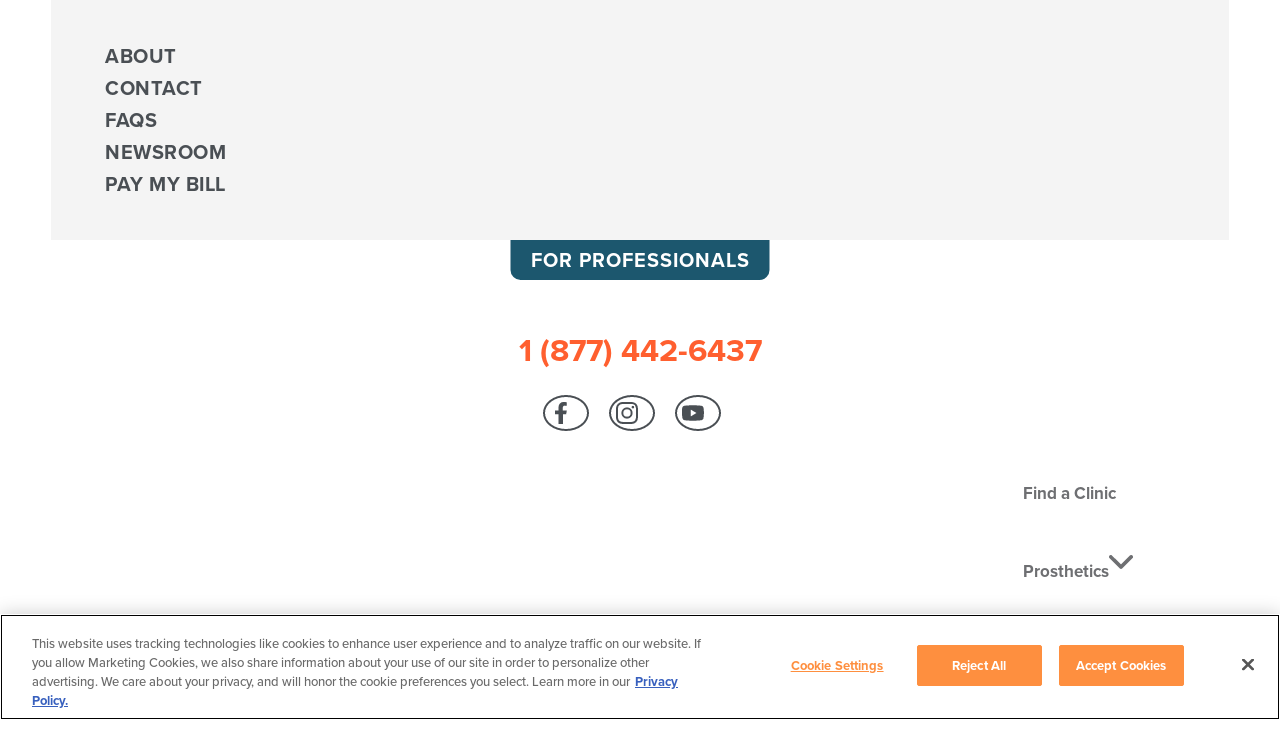

--- FILE ---
content_type: text/html; charset=UTF-8
request_url: https://hangerclinic.com/clinics/NM/albuquerque/georgia-street-ne/
body_size: 27895
content:
<!doctype html>
<html class="no-js" lang="en-US">
<head>
<!--- COOKIES CONSENT -->
    <!-- OneTrust Cookies Consent Notice start for hangerclinic.com -->
    <script  src="https://cdn.cookielaw.org/scripttemplates/otSDKStub.js"  type="text/javascript" charset="UTF-8" data-domain-script="01919a4a-44e6-7147-9f63-4901c6b14503-test" ></script>
    <script type="text/javascript">
    function OptanonWrapper() { }
    </script>
    <!-- OneTrust Cookies Consent Notice end for hangerclinic.com -->
	
    <meta charset="UTF-8">
    <meta name="viewport" content="width=device-width, initial-scale=1">
    <!-- Google Tag Manager -->
            <script> (function(w,d,s,l,i){w[l]=w[l]||[];w[l].push({'gtm.start':new Date().getTime(),event:'gtm.js'});var f=d.getElementsByTagName(s)[0],j=d.createElement(s),dl=l!='dataLayer'?'&amp;l='+l:'';j.async=true;j.src='https://www.googletagmanager.com/gtm.js?id='+i+dl;f.parentNode.insertBefore(j,f);})(window,document,'script','dataLayer','GTM-P9K8FL8'); </script>
    	
    <link href="https://images.boldchat.com" rel="preconnect" crossorigin>
    <link href="https://vmss.boldchat.com" rel="preconnect" crossorigin>
    <link href="https://www.google-analytics.com" rel="preconnect" crossorigin>
    <link href="https://www.googletagmanager.com" rel="preconnect" crossorigin>
    <link rel="apple-touch-icon" sizes="180x180" href="/apple-touch-icon.png">
    <link rel="icon" type="image/png" sizes="32x32" href="/favicon-32x32.png">
    <link rel="icon" type="image/png" sizes="16x16" href="/favicon-16x16.png">
    <link rel="manifest" href="/site.webmanifest">
    <link rel="mask-icon" href="/safari-pinned-tab.svg" color="#f15f3d">
    <meta name="msapplication-TileColor" content="#ffffff">
    <meta name="theme-color" content="#ffffff">
    <link rel="stylesheet" href="https://use.typekit.net/ele8ybs.css">
    <link rel="stylesheet" href="https://hangerclinic.com/wp-content/themes/hanger/dist/css/bundle.css?1762826608" media="all" />
    <link rel="profile" href="https://gmpg.org/xfn/11">
    <link rel='preconnect' href='https://maps.gstatic.com'><link rel='preconnect' href='https://fonts.googleapis.com'>
    <meta name='robots' content='index, follow, max-image-preview:large, max-snippet:-1, max-video-preview:-1' />
	<style>img:is([sizes="auto" i], [sizes^="auto," i]) { contain-intrinsic-size: 3000px 1500px }</style>
	
	<!-- This site is optimized with the Yoast SEO Premium plugin v26.3 (Yoast SEO v26.3) - https://yoast.com/wordpress/plugins/seo/ -->
	<title>Orthotics &amp; Prosthetics in Albuquerque | Hanger Clinic</title>
	<meta name="description" content="Hanger Clinic is proud to bring you the best in orthotic and prosthetic care in Albuquerque, . Request a free evaluation today!" />
	<link rel="canonical" href="https://hangerclinic.com/clinics/NM/albuquerque/georgia-street-ne/" />
	<meta property="og:locale" content="en_US" />
	<meta property="og:type" content="article" />
	<meta property="og:title" content="Albuquerque Georgia Street NE (245300)" />
	<meta property="og:description" content="Hanger Clinic is proud to bring you the best in orthotic and prosthetic care in Albuquerque, . Request a free evaluation today!" />
	<meta property="og:url" content="https://hangerclinic.com/clinics/NM/albuquerque/georgia-street-ne/" />
	<meta property="og:site_name" content="Hanger Clinic" />
	<meta property="article:publisher" content="https://facebook.com/HangerNews" />
	<meta property="article:modified_time" content="2025-05-19T22:49:43+00:00" />
	<meta property="og:image" content="https://hangerclinic.com/wp-content/uploads/245300.jpg" />
	<meta property="og:image:width" content="500" />
	<meta property="og:image:height" content="500" />
	<meta property="og:image:type" content="image/jpeg" />
	<meta name="twitter:card" content="summary_large_image" />
	<meta name="twitter:site" content="@HangerNews" />
	<meta name="twitter:label1" content="Est. reading time" />
	<meta name="twitter:data1" content="1 minute" />
	<script type="application/ld+json" class="yoast-schema-graph">{"@context":"https://schema.org","@graph":[{"@type":"WebPage","@id":"https://hangerclinic.com/clinics/NM/albuquerque/georgia-street-ne/","url":"https://hangerclinic.com/clinics/NM/albuquerque/georgia-street-ne/","name":"Orthotics & Prosthetics in Albuquerque | Hanger Clinic","isPartOf":{"@id":"https://hangerclinic.com/#website"},"primaryImageOfPage":{"@id":"https://hangerclinic.com/clinics/NM/albuquerque/georgia-street-ne/#primaryimage"},"image":{"@id":"https://hangerclinic.com/clinics/NM/albuquerque/georgia-street-ne/#primaryimage"},"thumbnailUrl":"https://hangerclinic.com/wp-content/uploads/245300.jpg","datePublished":"2020-03-19T03:59:59+00:00","dateModified":"2025-05-19T22:49:43+00:00","description":"Hanger Clinic is proud to bring you the best in orthotic and prosthetic care in Albuquerque, . Request a free evaluation today!","breadcrumb":{"@id":"https://hangerclinic.com/clinics/NM/albuquerque/georgia-street-ne/#breadcrumb"},"inLanguage":"en-US","potentialAction":[{"@type":"ReadAction","target":["https://hangerclinic.com/clinics/NM/albuquerque/georgia-street-ne/"]}]},{"@type":"ImageObject","inLanguage":"en-US","@id":"https://hangerclinic.com/clinics/NM/albuquerque/georgia-street-ne/#primaryimage","url":"https://hangerclinic.com/wp-content/uploads/245300.jpg","contentUrl":"https://hangerclinic.com/wp-content/uploads/245300.jpg","width":500,"height":500},{"@type":"BreadcrumbList","@id":"https://hangerclinic.com/clinics/NM/albuquerque/georgia-street-ne/#breadcrumb","itemListElement":[{"@type":"ListItem","position":1,"name":"Home","item":"https://hangerclinic.com/"},{"@type":"ListItem","position":2,"name":"Locations","item":"https://hangerclinic.com/clinics/%states_and_cities%/"},{"@type":"ListItem","position":3,"name":"Albuquerque Georgia Street NE (245300)"}]},{"@type":"WebSite","@id":"https://hangerclinic.com/#website","url":"https://hangerclinic.com/","name":"Hanger Clinic","description":"","publisher":{"@id":"https://hangerclinic.com/#organization"},"potentialAction":[{"@type":"SearchAction","target":{"@type":"EntryPoint","urlTemplate":"https://hangerclinic.com/?s={search_term_string}"},"query-input":{"@type":"PropertyValueSpecification","valueRequired":true,"valueName":"search_term_string"}}],"inLanguage":"en-US"},{"@type":"Organization","@id":"https://hangerclinic.com/#organization","name":"Hanger Clinic","url":"https://hangerclinic.com/","logo":{"@type":"ImageObject","inLanguage":"en-US","@id":"https://hangerclinic.com/#/schema/logo/image/","url":"https://hangerclinic.com/wp-content/uploads/logo-footer.svg","contentUrl":"https://hangerclinic.com/wp-content/uploads/logo-footer.svg","width":1,"height":1,"caption":"Hanger Clinic"},"image":{"@id":"https://hangerclinic.com/#/schema/logo/image/"},"sameAs":["https://facebook.com/HangerNews","https://x.com/HangerNews","https://instagram.com/hangernews","https://youtube.com/user/HangerNews","https://www.linkedin.com/company/hangerclinic"]}]}</script>
	<!-- / Yoast SEO Premium plugin. -->


		<style>
			.lazyload,
			.lazyloading {
				max-width: 100%;
			}
		</style>
		<script>
window._wpemojiSettings = {"baseUrl":"https:\/\/s.w.org\/images\/core\/emoji\/16.0.1\/72x72\/","ext":".png","svgUrl":"https:\/\/s.w.org\/images\/core\/emoji\/16.0.1\/svg\/","svgExt":".svg","source":{"concatemoji":"https:\/\/hangerclinic.com\/wp-includes\/js\/wp-emoji-release.min.js?ver=6.8.3"}};
/*! This file is auto-generated */
!function(s,n){var o,i,e;function c(e){try{var t={supportTests:e,timestamp:(new Date).valueOf()};sessionStorage.setItem(o,JSON.stringify(t))}catch(e){}}function p(e,t,n){e.clearRect(0,0,e.canvas.width,e.canvas.height),e.fillText(t,0,0);var t=new Uint32Array(e.getImageData(0,0,e.canvas.width,e.canvas.height).data),a=(e.clearRect(0,0,e.canvas.width,e.canvas.height),e.fillText(n,0,0),new Uint32Array(e.getImageData(0,0,e.canvas.width,e.canvas.height).data));return t.every(function(e,t){return e===a[t]})}function u(e,t){e.clearRect(0,0,e.canvas.width,e.canvas.height),e.fillText(t,0,0);for(var n=e.getImageData(16,16,1,1),a=0;a<n.data.length;a++)if(0!==n.data[a])return!1;return!0}function f(e,t,n,a){switch(t){case"flag":return n(e,"\ud83c\udff3\ufe0f\u200d\u26a7\ufe0f","\ud83c\udff3\ufe0f\u200b\u26a7\ufe0f")?!1:!n(e,"\ud83c\udde8\ud83c\uddf6","\ud83c\udde8\u200b\ud83c\uddf6")&&!n(e,"\ud83c\udff4\udb40\udc67\udb40\udc62\udb40\udc65\udb40\udc6e\udb40\udc67\udb40\udc7f","\ud83c\udff4\u200b\udb40\udc67\u200b\udb40\udc62\u200b\udb40\udc65\u200b\udb40\udc6e\u200b\udb40\udc67\u200b\udb40\udc7f");case"emoji":return!a(e,"\ud83e\udedf")}return!1}function g(e,t,n,a){var r="undefined"!=typeof WorkerGlobalScope&&self instanceof WorkerGlobalScope?new OffscreenCanvas(300,150):s.createElement("canvas"),o=r.getContext("2d",{willReadFrequently:!0}),i=(o.textBaseline="top",o.font="600 32px Arial",{});return e.forEach(function(e){i[e]=t(o,e,n,a)}),i}function t(e){var t=s.createElement("script");t.src=e,t.defer=!0,s.head.appendChild(t)}"undefined"!=typeof Promise&&(o="wpEmojiSettingsSupports",i=["flag","emoji"],n.supports={everything:!0,everythingExceptFlag:!0},e=new Promise(function(e){s.addEventListener("DOMContentLoaded",e,{once:!0})}),new Promise(function(t){var n=function(){try{var e=JSON.parse(sessionStorage.getItem(o));if("object"==typeof e&&"number"==typeof e.timestamp&&(new Date).valueOf()<e.timestamp+604800&&"object"==typeof e.supportTests)return e.supportTests}catch(e){}return null}();if(!n){if("undefined"!=typeof Worker&&"undefined"!=typeof OffscreenCanvas&&"undefined"!=typeof URL&&URL.createObjectURL&&"undefined"!=typeof Blob)try{var e="postMessage("+g.toString()+"("+[JSON.stringify(i),f.toString(),p.toString(),u.toString()].join(",")+"));",a=new Blob([e],{type:"text/javascript"}),r=new Worker(URL.createObjectURL(a),{name:"wpTestEmojiSupports"});return void(r.onmessage=function(e){c(n=e.data),r.terminate(),t(n)})}catch(e){}c(n=g(i,f,p,u))}t(n)}).then(function(e){for(var t in e)n.supports[t]=e[t],n.supports.everything=n.supports.everything&&n.supports[t],"flag"!==t&&(n.supports.everythingExceptFlag=n.supports.everythingExceptFlag&&n.supports[t]);n.supports.everythingExceptFlag=n.supports.everythingExceptFlag&&!n.supports.flag,n.DOMReady=!1,n.readyCallback=function(){n.DOMReady=!0}}).then(function(){return e}).then(function(){var e;n.supports.everything||(n.readyCallback(),(e=n.source||{}).concatemoji?t(e.concatemoji):e.wpemoji&&e.twemoji&&(t(e.twemoji),t(e.wpemoji)))}))}((window,document),window._wpemojiSettings);
</script>
<style id='wp-emoji-styles-inline-css'>

	img.wp-smiley, img.emoji {
		display: inline !important;
		border: none !important;
		box-shadow: none !important;
		height: 1em !important;
		width: 1em !important;
		margin: 0 0.07em !important;
		vertical-align: -0.1em !important;
		background: none !important;
		padding: 0 !important;
	}
</style>
<link rel='stylesheet' id='wp-block-library-css' href='https://hangerclinic.com/wp-includes/css/dist/block-library/style.min.css?ver=6.8.3' media='all' />
<style id='classic-theme-styles-inline-css'>
/*! This file is auto-generated */
.wp-block-button__link{color:#fff;background-color:#32373c;border-radius:9999px;box-shadow:none;text-decoration:none;padding:calc(.667em + 2px) calc(1.333em + 2px);font-size:1.125em}.wp-block-file__button{background:#32373c;color:#fff;text-decoration:none}
</style>
<style id='global-styles-inline-css'>
:root{--wp--preset--aspect-ratio--square: 1;--wp--preset--aspect-ratio--4-3: 4/3;--wp--preset--aspect-ratio--3-4: 3/4;--wp--preset--aspect-ratio--3-2: 3/2;--wp--preset--aspect-ratio--2-3: 2/3;--wp--preset--aspect-ratio--16-9: 16/9;--wp--preset--aspect-ratio--9-16: 9/16;--wp--preset--color--black: #000000;--wp--preset--color--cyan-bluish-gray: #abb8c3;--wp--preset--color--white: #ffffff;--wp--preset--color--pale-pink: #f78da7;--wp--preset--color--vivid-red: #cf2e2e;--wp--preset--color--luminous-vivid-orange: #ff6900;--wp--preset--color--luminous-vivid-amber: #fcb900;--wp--preset--color--light-green-cyan: #7bdcb5;--wp--preset--color--vivid-green-cyan: #00d084;--wp--preset--color--pale-cyan-blue: #8ed1fc;--wp--preset--color--vivid-cyan-blue: #0693e3;--wp--preset--color--vivid-purple: #9b51e0;--wp--preset--gradient--vivid-cyan-blue-to-vivid-purple: linear-gradient(135deg,rgba(6,147,227,1) 0%,rgb(155,81,224) 100%);--wp--preset--gradient--light-green-cyan-to-vivid-green-cyan: linear-gradient(135deg,rgb(122,220,180) 0%,rgb(0,208,130) 100%);--wp--preset--gradient--luminous-vivid-amber-to-luminous-vivid-orange: linear-gradient(135deg,rgba(252,185,0,1) 0%,rgba(255,105,0,1) 100%);--wp--preset--gradient--luminous-vivid-orange-to-vivid-red: linear-gradient(135deg,rgba(255,105,0,1) 0%,rgb(207,46,46) 100%);--wp--preset--gradient--very-light-gray-to-cyan-bluish-gray: linear-gradient(135deg,rgb(238,238,238) 0%,rgb(169,184,195) 100%);--wp--preset--gradient--cool-to-warm-spectrum: linear-gradient(135deg,rgb(74,234,220) 0%,rgb(151,120,209) 20%,rgb(207,42,186) 40%,rgb(238,44,130) 60%,rgb(251,105,98) 80%,rgb(254,248,76) 100%);--wp--preset--gradient--blush-light-purple: linear-gradient(135deg,rgb(255,206,236) 0%,rgb(152,150,240) 100%);--wp--preset--gradient--blush-bordeaux: linear-gradient(135deg,rgb(254,205,165) 0%,rgb(254,45,45) 50%,rgb(107,0,62) 100%);--wp--preset--gradient--luminous-dusk: linear-gradient(135deg,rgb(255,203,112) 0%,rgb(199,81,192) 50%,rgb(65,88,208) 100%);--wp--preset--gradient--pale-ocean: linear-gradient(135deg,rgb(255,245,203) 0%,rgb(182,227,212) 50%,rgb(51,167,181) 100%);--wp--preset--gradient--electric-grass: linear-gradient(135deg,rgb(202,248,128) 0%,rgb(113,206,126) 100%);--wp--preset--gradient--midnight: linear-gradient(135deg,rgb(2,3,129) 0%,rgb(40,116,252) 100%);--wp--preset--font-size--small: 13px;--wp--preset--font-size--medium: 20px;--wp--preset--font-size--large: 36px;--wp--preset--font-size--x-large: 42px;--wp--preset--spacing--20: 0.44rem;--wp--preset--spacing--30: 0.67rem;--wp--preset--spacing--40: 1rem;--wp--preset--spacing--50: 1.5rem;--wp--preset--spacing--60: 2.25rem;--wp--preset--spacing--70: 3.38rem;--wp--preset--spacing--80: 5.06rem;--wp--preset--shadow--natural: 6px 6px 9px rgba(0, 0, 0, 0.2);--wp--preset--shadow--deep: 12px 12px 50px rgba(0, 0, 0, 0.4);--wp--preset--shadow--sharp: 6px 6px 0px rgba(0, 0, 0, 0.2);--wp--preset--shadow--outlined: 6px 6px 0px -3px rgba(255, 255, 255, 1), 6px 6px rgba(0, 0, 0, 1);--wp--preset--shadow--crisp: 6px 6px 0px rgba(0, 0, 0, 1);}:where(.is-layout-flex){gap: 0.5em;}:where(.is-layout-grid){gap: 0.5em;}body .is-layout-flex{display: flex;}.is-layout-flex{flex-wrap: wrap;align-items: center;}.is-layout-flex > :is(*, div){margin: 0;}body .is-layout-grid{display: grid;}.is-layout-grid > :is(*, div){margin: 0;}:where(.wp-block-columns.is-layout-flex){gap: 2em;}:where(.wp-block-columns.is-layout-grid){gap: 2em;}:where(.wp-block-post-template.is-layout-flex){gap: 1.25em;}:where(.wp-block-post-template.is-layout-grid){gap: 1.25em;}.has-black-color{color: var(--wp--preset--color--black) !important;}.has-cyan-bluish-gray-color{color: var(--wp--preset--color--cyan-bluish-gray) !important;}.has-white-color{color: var(--wp--preset--color--white) !important;}.has-pale-pink-color{color: var(--wp--preset--color--pale-pink) !important;}.has-vivid-red-color{color: var(--wp--preset--color--vivid-red) !important;}.has-luminous-vivid-orange-color{color: var(--wp--preset--color--luminous-vivid-orange) !important;}.has-luminous-vivid-amber-color{color: var(--wp--preset--color--luminous-vivid-amber) !important;}.has-light-green-cyan-color{color: var(--wp--preset--color--light-green-cyan) !important;}.has-vivid-green-cyan-color{color: var(--wp--preset--color--vivid-green-cyan) !important;}.has-pale-cyan-blue-color{color: var(--wp--preset--color--pale-cyan-blue) !important;}.has-vivid-cyan-blue-color{color: var(--wp--preset--color--vivid-cyan-blue) !important;}.has-vivid-purple-color{color: var(--wp--preset--color--vivid-purple) !important;}.has-black-background-color{background-color: var(--wp--preset--color--black) !important;}.has-cyan-bluish-gray-background-color{background-color: var(--wp--preset--color--cyan-bluish-gray) !important;}.has-white-background-color{background-color: var(--wp--preset--color--white) !important;}.has-pale-pink-background-color{background-color: var(--wp--preset--color--pale-pink) !important;}.has-vivid-red-background-color{background-color: var(--wp--preset--color--vivid-red) !important;}.has-luminous-vivid-orange-background-color{background-color: var(--wp--preset--color--luminous-vivid-orange) !important;}.has-luminous-vivid-amber-background-color{background-color: var(--wp--preset--color--luminous-vivid-amber) !important;}.has-light-green-cyan-background-color{background-color: var(--wp--preset--color--light-green-cyan) !important;}.has-vivid-green-cyan-background-color{background-color: var(--wp--preset--color--vivid-green-cyan) !important;}.has-pale-cyan-blue-background-color{background-color: var(--wp--preset--color--pale-cyan-blue) !important;}.has-vivid-cyan-blue-background-color{background-color: var(--wp--preset--color--vivid-cyan-blue) !important;}.has-vivid-purple-background-color{background-color: var(--wp--preset--color--vivid-purple) !important;}.has-black-border-color{border-color: var(--wp--preset--color--black) !important;}.has-cyan-bluish-gray-border-color{border-color: var(--wp--preset--color--cyan-bluish-gray) !important;}.has-white-border-color{border-color: var(--wp--preset--color--white) !important;}.has-pale-pink-border-color{border-color: var(--wp--preset--color--pale-pink) !important;}.has-vivid-red-border-color{border-color: var(--wp--preset--color--vivid-red) !important;}.has-luminous-vivid-orange-border-color{border-color: var(--wp--preset--color--luminous-vivid-orange) !important;}.has-luminous-vivid-amber-border-color{border-color: var(--wp--preset--color--luminous-vivid-amber) !important;}.has-light-green-cyan-border-color{border-color: var(--wp--preset--color--light-green-cyan) !important;}.has-vivid-green-cyan-border-color{border-color: var(--wp--preset--color--vivid-green-cyan) !important;}.has-pale-cyan-blue-border-color{border-color: var(--wp--preset--color--pale-cyan-blue) !important;}.has-vivid-cyan-blue-border-color{border-color: var(--wp--preset--color--vivid-cyan-blue) !important;}.has-vivid-purple-border-color{border-color: var(--wp--preset--color--vivid-purple) !important;}.has-vivid-cyan-blue-to-vivid-purple-gradient-background{background: var(--wp--preset--gradient--vivid-cyan-blue-to-vivid-purple) !important;}.has-light-green-cyan-to-vivid-green-cyan-gradient-background{background: var(--wp--preset--gradient--light-green-cyan-to-vivid-green-cyan) !important;}.has-luminous-vivid-amber-to-luminous-vivid-orange-gradient-background{background: var(--wp--preset--gradient--luminous-vivid-amber-to-luminous-vivid-orange) !important;}.has-luminous-vivid-orange-to-vivid-red-gradient-background{background: var(--wp--preset--gradient--luminous-vivid-orange-to-vivid-red) !important;}.has-very-light-gray-to-cyan-bluish-gray-gradient-background{background: var(--wp--preset--gradient--very-light-gray-to-cyan-bluish-gray) !important;}.has-cool-to-warm-spectrum-gradient-background{background: var(--wp--preset--gradient--cool-to-warm-spectrum) !important;}.has-blush-light-purple-gradient-background{background: var(--wp--preset--gradient--blush-light-purple) !important;}.has-blush-bordeaux-gradient-background{background: var(--wp--preset--gradient--blush-bordeaux) !important;}.has-luminous-dusk-gradient-background{background: var(--wp--preset--gradient--luminous-dusk) !important;}.has-pale-ocean-gradient-background{background: var(--wp--preset--gradient--pale-ocean) !important;}.has-electric-grass-gradient-background{background: var(--wp--preset--gradient--electric-grass) !important;}.has-midnight-gradient-background{background: var(--wp--preset--gradient--midnight) !important;}.has-small-font-size{font-size: var(--wp--preset--font-size--small) !important;}.has-medium-font-size{font-size: var(--wp--preset--font-size--medium) !important;}.has-large-font-size{font-size: var(--wp--preset--font-size--large) !important;}.has-x-large-font-size{font-size: var(--wp--preset--font-size--x-large) !important;}
:where(.wp-block-post-template.is-layout-flex){gap: 1.25em;}:where(.wp-block-post-template.is-layout-grid){gap: 1.25em;}
:where(.wp-block-columns.is-layout-flex){gap: 2em;}:where(.wp-block-columns.is-layout-grid){gap: 2em;}
:root :where(.wp-block-pullquote){font-size: 1.5em;line-height: 1.6;}
</style>
<link rel='stylesheet' id='search-filter-plugin-styles-css' href='https://hangerclinic.com/wp-content/plugins/search-filter-pro/public/assets/css/search-filter.min.css?ver=2.5.16' media='all' />
<link rel='stylesheet' id='hanger-parent-style-css' href='https://hangerclinic.com/wp-content/themes/hanger/style.css?ver=6.8.3' media='all' />
<link rel='stylesheet' id='hanger-child-style-css' href='https://hangerclinic.com/wp-content/themes/hanger-child/style.css?ver=6.8.3' media='all' />
<link rel='stylesheet' id='hanger-child-style-components-css' href='https://hangerclinic.com/wp-content/themes/hanger-child/dist/css/bundle-child.css?ver=1.0.0' media='all' />
<script src="https://hangerclinic.com/wp-includes/js/jquery/jquery.min.js?ver=3.7.1" id="jquery-core-js"></script>
<script src="https://hangerclinic.com/wp-includes/js/jquery/jquery-migrate.min.js?ver=3.4.1" id="jquery-migrate-js"></script>
<script id="search-filter-plugin-build-js-extra">
var SF_LDATA = {"ajax_url":"https:\/\/hangerclinic.com\/wp-admin\/admin-ajax.php","home_url":"https:\/\/hangerclinic.com\/","extensions":[]};
</script>
<script src="https://hangerclinic.com/wp-content/plugins/search-filter-pro/public/assets/js/search-filter-build.min.js?ver=2.5.16" id="search-filter-plugin-build-js"></script>
<script src="https://hangerclinic.com/wp-content/plugins/search-filter-pro/public/assets/js/chosen.jquery.min.js?ver=2.5.16" id="search-filter-plugin-chosen-js"></script>
<link rel="https://api.w.org/" href="https://hangerclinic.com/wp-json/" /><link rel="alternate" title="JSON" type="application/json" href="https://hangerclinic.com/wp-json/wp/v2/locations/6528" /><link rel="EditURI" type="application/rsd+xml" title="RSD" href="https://hangerclinic.com/xmlrpc.php?rsd" />
<link rel='shortlink' href='https://hangerclinic.com/?p=6528' />
<link rel="alternate" title="oEmbed (JSON)" type="application/json+oembed" href="https://hangerclinic.com/wp-json/oembed/1.0/embed?url=https%3A%2F%2Fhangerclinic.com%2Fclinics%2FNM%2Falbuquerque%2Fgeorgia-street-ne%2F" />
<link rel="alternate" title="oEmbed (XML)" type="text/xml+oembed" href="https://hangerclinic.com/wp-json/oembed/1.0/embed?url=https%3A%2F%2Fhangerclinic.com%2Fclinics%2FNM%2Falbuquerque%2Fgeorgia-street-ne%2F&#038;format=xml" />
		<script>
			document.documentElement.className = document.documentElement.className.replace('no-js', 'js');
		</script>
				<style>
			.no-js img.lazyload {
				display: none;
			}

			figure.wp-block-image img.lazyloading {
				min-width: 150px;
			}

			.lazyload,
			.lazyloading {
				--smush-placeholder-width: 100px;
				--smush-placeholder-aspect-ratio: 1/1;
				width: var(--smush-image-width, var(--smush-placeholder-width)) !important;
				aspect-ratio: var(--smush-image-aspect-ratio, var(--smush-placeholder-aspect-ratio)) !important;
			}

						.lazyload, .lazyloading {
				opacity: 0;
			}

			.lazyloaded {
				opacity: 1;
				transition: opacity 400ms;
				transition-delay: 0ms;
			}

					</style>
				<style id="wp-custom-css">
			/* 10/04/2023 */
.related-library-item:hover .border-bottom{
	height:10px !important;
}

.resource-card:hover .color-orange{
	height:10px !important;
}


/* 08.23 resources */
 

.c-social-media{
	text-align:center;
}

/* 03/24/2023 footer logo work  */
.l-container{
	max-width:80rem;
}

/* 04/3/2023 footer logo work*/
 
#footerLogo{
	height:55px;
		margin:auto;
	margin-bottom:15px;
} 

#footerSubscribe, .footer-subscribe{
	color:#00bfff !important;
}

.c-social-media__link{
	padding:5px !important;
}
#footerSubscribe:hover{
	text-decoration:underline;
}
/* 	03/20/2023 Horizontal sub menu fix */
	.horizontal-subnav{
	
	gap:0px !important;
}
/* blog event image fitment 05.18.23 */
	 .c-feed__img > img{
	object-fit:contain !important;
}
.c-feed__img:not(:empty){
	padding-top:55.5%;
	padding-bottom:3px;
	margin:0 auto 0px !important;
}

/* 05/31/23 footer call and text info */
.footer-subscribe:hover{
	text-decoration:underline;
}

/* 05/30/2023 Update the language on Find a Clinic  */
		.callTextHero{
			width:auto !important;
		}
	
/* Text number Artera Rollout */
.textMessageText{
	margin-bottom: 0px;
	margin-right:5px;
}
.c-map__info{
	padding:3rem 20px;
}
.c-map{
	margin-bottom:100px;
}

/* 05/16/2023 artera rollout */
#phoneIcon{
	margin-left:7px;
}
@media screen and (max-width: 750px){
#bottomImageM{
	width:90% !important;
	margin-left:auto !important;
	margin-right:auto !important;
	}
#bottomImageMo{
	width:100% !important;
	margin-right:10px;
	}
	.inject-bg{
		background-size:contained;
	}
	.bottomImageM
}

/*.c-hero--large{
height:638px;
}*/
 
/*.c-hero--no-background-image > .c-hero__content-wrapper > .c-hero__body > .c-hero__headline{
/* 	color:white; */
/*	text-align:left;*/
}
.c-hero--no-background-image > .c-hero__content-wrapper > .c-hero__body > .centerText{
/* 	color:white; */
	text-align:center;
}
/*
.c-hero--no-background-image > .c-hero__content-wrapper > .c-hero__body > .c-hero__description{*/
/* 	color:white; */
/*	text-align:left;
}
*/
/* .c-hero--no-background-image > .c-hero__content-wrapper > .c-hero__body > .c-hero__headline{
	margin: 55px 0 5px 20%;
	
} */
/* .c-hero--no-background-image > .c-hero__content-wrapper > .c-hero__body > .c-hero__description{
	margin: 55px 0 5px 20%;
	
} */
.c-hero--no-background-image > .c-hero__content-wrapper > .c-hero__body{
/* 	margin: 55px 0 5px 20%; */
	
}
.image-left > .c-hero__body{
	padding:0;
}
.image-right > .c-hero__body{
	padding:0;
}
.centertext{
	margin-left:auto;
	margin-right:auto;
}
.notcentered{
	margin-left:8%;
}
/*.leftalign{
	padding:20px 66rem 1rem 0rem !important;
}*/
@media screen and (max-width: 750px){
.leftalign{
	padding:2rem !important;
}	
}
/* .c-hero--inside:not(.c-hero--no-background-image) .c-hero__content-wrapper */
/* .notcentered
{
	margin-right:50%;
} */
@media screen and (max-width: 750px){
	#heroLogoMobile{
		margin-top:0px;
		margin-bottom:5px;
	}
/* .image-right{
	flex-direction:column-reverse !important;
	text-align:center;
	gap:35px;
	}
.image-left{
flex-direction:column-reverse !important;
	text-align:center;
	margin-left:0px !important;
	gap:35px;
	
	} */
	.image-right,
	.image-left {
	  flex-direction: column-reverse !important;
	  text-align: center;
	  gap: 18px;
	  justify-content: center !important;
	  margin: 0;
	}
  
  
	.image-left {
	  margin-left: 0px !important;
	}
	.hero-btnM{
		margin-top:10px;
		margin-left:auto;
		margin-right:auto;
	}
	.c-hero__description{
		padding-bottom:0px !important;
	}
}
.c-hero--light > .c-hero__content-wrapper > .c-hero__body  > .c-hero__description{
	color:#4a4f54;
}

.c-hero--light > .c-hero__content-wrapper > .c-hero__body  > .hero-btnM{
	color:#4a4f54;
	border-color:#4a4f54;
}



/* 09/26/23  resources*/





/* 08.23 Resources */
/*  search page results */

.resource-search > .resource-posts > .row > .resource-card-wrapper > .resource-card{
	pointer-events:none;
}
.resource-search > .resource-posts > .row > .resource-card-wrapper > .resource-card > .document-thumbnail{
	width:85% !important;
	margin-top:40px!important;
	margin:auto;
}
.resource-search > .resource-posts > .row > .resource-card-wrapper > .resource-card > .document-video{
	width:100% !important;
	pointer-events:auto !important;
}
.resource-search > .resource-posts > .row > .resource-card-wrapper > .resource-card > .resource-info > .row > .document-cta {
	pointer-events:auto;
}

.resource-card-wrapper{
	padding:20px  0px;
}
.document-cta{
	display:inline-grid !important;
	
}
/* search page results */
/* .resource-search > .resource-posts > .row > .resource-card-wrapper > .resource-card > .resource-info > a >  .document-title{font-size:17px !important;}
.resource-search > .resource-posts > .row > .resource-card-wrapper > .resource-card > .resource-info > a >  .document-summary{
	font-size:14px !important;
} */

.document-container{display:flex;}
.document{
	padding-left:16px !important;
	padding-right:16px !important;
}
.col-lg-6 > .document-container{flex-direction:column;}
/* videos */

.document-video, .document-info{
	width:50% !important;
}
 .border-bottom {
height:2px !important	;
	 width:auto;
	 
}

.color-gray{
	background:#6E6F72 !important;
}
.document-ctas{flex-direction:row;}
.document-cta{
width:200px !important;
	
	max-width:200px !important;
	min-width:200px !important;
}
/* work from here */
/* section > .row > .col-lg-12{
	margin-left:10% !important; 
	padding-right:21%;
	
} */
.document-image{
	padding:0 !important;
}
.document-journal{
	padding-top:1.25rem;
	
}
.container-lg{
	margin:auto !important;
}

.border-bottom{
	margin-bottom:25px;
}

/* 1/3 view */
.row > .col-lg-4 > .document-container{display:block;
}
.row > .col-lg-4 > .document-container > .document-video{
	width:100% !important;
}
.row > .col-lg-4 > .document-container > .document-info{
	width:100% !important;
}
/* 1/4 view */
.row > .col-lg-3 > .document-container{display:block;}
.row > .col-lg-3 > .document-container > .document-video{
	width:100% !important;
}
.row > .col-lg-3 > .document-container > .document-info{
	width:100% !important;
}

/* images */
.document-thumbnail{
	width:44% !important;
}
 .row > .document > .document-container > .document-thumbnail > div{

	 
} 
.row > .document > .document-container > .document-thumbnail {
	margin-left:40px;
	margin-right:40px;
	margin-top:40px;
	max-height:310px;
/* 	margin-bottom:40px; */
	
} 

.row > .col-lg-6 > .document-container > .document-thumbnail{width:43%!important;}

/* 1/3 view */
.row > .col-lg-4 > .document-container > .document-thumbnail{
	width:85% !important;
}
.row > .col-lg-4 > .document-container > .document-info{
	width:100% !important;
}
/* 1/4 view */
.row > .col-lg-3 > .document-container{display:block;}

.row > .col-lg-3 > .document-container > .document-thumbnail{
	width:80% !important;
}
.row > .col-lg-6 > .document-container > .document-thumbnail{width:43%!important;}

.row > .col-lg-3 > .document-container > .document-info{
	width:100% !important;
}
/*  1/2 view */


.row > .col-lg-6 > .document-container > .document-thumbnail {
	width:87% !important;
}

.row > .col-lg-6 > .document-container > .document-info {
/* 	padding-top:0px !important; */
	width:90% !important;
}
.row > .col-lg-6 > .document-container > .document-video{
	width:100% !important;
/* 	padding-bottom:40px; */
}



/* single resources page edits */


.centered{
	margin:auto;
	color:black;
}
.docTitle{
	color:#6e6f72;
	font-size:1.125em;
	font-weight:700;
}

.docImage{
	max-width:700px;
	min-height:400px;
	margin:auto;
}

.docLinks{
	display:flex;
	gap:30px;
}
.docVideo{
	display:flex;
	justify-content:center;
	
}

.docSummary{
	color:#6e6f72;
	font-weight:500;
	font-size:1rem;
}
.docIframe{
	min-height:400px;
	min-width:700px;
}
@media screen and (max-width: 700px){
.library-search > .resource-search > .resource-posts > .row > .resource-card-wrapper > .resource-card > .document-video > iframe{
	padding: 40px 0 !important;
	}
	.library-search > .resource-search > .resource-posts > .row > .resource-card-wrapper > .resource-card > .document-thumbnail{
	padding: 40px 0 !important;
		width:100% !important;
	}
	.library-search > .resource-search > .resource-posts > .row > .resource-card-wrapper > .resource-card > .resource-info{
		padding:20px;
	}
}
/* 08.23 resources */


/* Placeable module */




.col-lg-12 > .document-container > .document-video{
	padding:0 20px 40px 0px !important;
} 
/* Placeable module */


/* 09/19/2023 results page added feb1 24*/
.grayHeader{
	padding:2rem 10rem;
	background:#f4f4f4;
	display:flex; 
	flex-direction:row;
	justify-content:center;
}
.submitButtonResources{
	margin-left:5rem;
	max-width:200px;
	height:2.3rem;
	margin-top:5px;
}

@media screen and (max-width: 850px){
	.grayHeader{
	padding:5%;
	flex-direction:column;
}
.submitButtonResources{
	margin:5%;
	margin-left:0;
}
}
@media screen and (max-width: 700px){
	.c-hero__body {
		width:auto !important;
	}
	.document-container {
flex-direction:column;
	}
	.document-video, .document-info{
		width:100% !important;
	}
	.col-lg-12 > .document-container > .document-video{
		padding:0px !important;
	}
	.document-info{
/* 		margin-left:2rem; */
/* 		padding-right:4rem !important; */
	}
	
	.row > .col-lg-6 > .document-container > .document-thumbnail {
	width:70% !important;
}
}
.ResourceT > div:nth-child(2) {
	display:none !important; 
}
.ResourceT > p:nth-child(3) {
	display:none !important; 
}
.ResourceT{
	padding-top:20px;
}
.single-documents > .c-main > nav > .c-breadcrumbs{
	display:none;
}

/* 09/19/2023 results page Added feb 1 24*/ 

/* 12/19/2023 To show the preheader menu bar */
body.admin-bar .c-header {
    top: 32px; /* Adjust this value as needed */
}
/* 02/01/2024 To style the content paragraph in the resources page */
.custom-content-wrapper p {
    color: #6e6f72;
}

/* 02/01/2024 To style the content Learn More for Resoures in the search */
a.capitalize {
    text-transform: capitalize;
}

/* 02/01/2024 it was already in stg not in prod */
#select_location{
	max-width:350px; !important;
	width:350px;
}

/* 10/05/23 */
.searchTitle{
	margin-right:50px;
/* 	width:400px; */
	margin-top:15px;
	text-align:end;
	color:#00000;
}

#select_location{
	max-width:350px; !important;
	width:350px;
}

@media screen and (max-width: 850px){
.searchTitle{
	text-align:left;
	}
#select_location{
	max-width:100% !important;
	width:100%;
}
}

/* 10/05/23 */
/* 02/01/2024 it was already in stg not in prod */

  /* 03/19/2024* css icons social media movil*/
    .c-preheader__link.c-social-media__link {
        display: flex !important;
        justify-content: center;
        align-items: center;
    }

    /*03/26/2024* aling icons*/

    @media screen and (max-width: 750px) {
        .c-footer-nav__childlink svg.c-btn__icon {
            position: relative;
        }

        svg.c-btn__icon.twitter {
            left: .5px;
            top: 2px;
        }

        svg.c-btn__icon.youtube {
            top: 2px;
        }

        svg.c-btn__icon.instagram {
            top: 1px;
        }

        svg.c-btn__icon.facebook {
            top: 1px;
        }
			
			/*05/09/2024*/
					.image-right .c-hero__body,
			.image-left .c-hero__body{
    height: auto;
}
    }

/*04/14/2024* hero adjustment*/

	.single-post.single-format-standard .c-hero--inside .c-hero__content-wrapper , .single-events.single .c-hero__headline {
    justify-content: center;
    text-align: center;
}

/* 4/2/2024 center title blog */
@media (min-width: 60em){
	.single-post.single-format-standard .c-hero--inside .c-hero__content-wrapper , .single-events.single .c-hero__headline {
    justify-content: center;
    text-align: center;
}
}

/*4/4/2024* align image events*/

@media screen and (max-width: 780px) {
	.tax-event_categories .c-hero--inside picture.rightAlignImageM img {
    object-position: top left;
}
}

@media screen and (min-width: 781px) {
	.tax-event_categories .c-hero--inside picture.rightAlignImage img {
    object-position: center right;
}
}

.single-events .c-hero--no-background-image .c-hero__headline{
	font-size: 2rem !important;
}

.flockler-carousel_v2-item__wrapper a[target="_blank"], .no_ext_icon a[target="_blank"] {
    background: transparent;
	  padding-right: 0;

}

/*4/14/2024 blog title align*/
.c-hero--no-background-image.c-hero--inside .c-hero__body {
    max-width: 100%;
}

/*05-23-2024 box color text*/
.l-container--padded__all.white,.l-container--padded__all.white a,
.l-container--padded__all.white h2,.l-container--padded__all.white h3, 
.l-container--padded__all.white h4 {
    color: white;
}
.l-container--padded__all.white a.orange-caps {
    color: #ff5f2f;
}
.l-container--padded__all.white a.orange-caps:hover {
    color: #00bfff;
}	

/* 07-02-2024 */
@media (min-width: 60em) {
.single-documents .c-hero--inside .c-hero__content-wrapper {
        justify-content: center;
	text-align: center;
    }
}



/* bullets list-block */
ul[class].wp-block-list, ol[class].wp-block-list {
	padding-left:30px;
	padding-top: 10px;
padding-bottom 10px;
}
ul[class].wp-block-list li::before{
    content: '\2022';
}

 ol[class].wp-block-list {
    list-style: revert;
}
 ol[class].wp-block-list li::marker {
    color: #ff5f2f;
}

/* Cookie btn settings */
#ot-sdk-btn.ot-sdk-show-settings, #ot-sdk-btn.optanon-show-settings{
	transform: translateY(-6px);
    margin-right: 10px;
    color: #ff632f !important;
    border: 1px solid #ff632f !important;
}
#ot-sdk-btn.ot-sdk-show-settings:hover, #ot-sdk-btn.optanon-show-settings:hover {
    color: white !important;
    background: #ff632f !important;
}

/* footer and header hide */
.c-footer.hide-footer {
    padding-top: 0;
    padding-bottom: 0;
}


.documents .document .document-container .document-thumbnail{
	background: none;
	width: 88% !important;
	margin-bottom: 40px;
}

.document-container .document-image{
	width: 88% !important;
  padding: 40px 40px 0 !important;
	margin-bottom: 40px;
}
.document-container .document-image div , .row > .document > .document-container > .document-thumbnail div{
   background-size: cover !important;
    background-repeat: no-repeat !important;
    background-position: center !important;!important;
}
.document-ctas .document-cta {
    width: 228px !important;
    max-width: 228px !important;
    min-width: 228px !important;
}

@media(min-width:700px){
.document-container .document-image{
	width: 49% !important;
}
.documents .document .document-container .document-thumbnail {
    width: 41.5% !important;
}
}
/* clinical template */
#content h3.wp-block-heading  {
	margin-bottom:16px !important;
margin-top:32px !important;
}		</style>
			



    </head>
<body class="wp-singular locations-template-default single single-locations postid-6528 wp-theme-hanger wp-child-theme-hanger-child">
   
    <div hidden><svg xmlns="http://www.w3.org/2000/svg" xmlns:xlink="http://www.w3.org/1999/xlink"><symbol id="alert" viewBox="0 0 39 25" xml:space="preserve" xmlns="http://www.w3.org/2000/svg"><style>.st1{fill:none;stroke:#fff;stroke-width:2;stroke-linecap:round;stroke-miterlimit:10}.st2{fill:#fff}</style><defs><path id="SVGID_1_" d="M0 0h39v25H0z"/></defs><clipPath id="SVGID_00000043438396602827927680000006078603249142601150_"><use xmlns:xlink="http://www.w3.org/1999/xlink" xlink:href="#SVGID_1_" overflow="visible"/></clipPath><g clip-path="url(#SVGID_00000043438396602827927680000006078603249142601150_)"><path class="st1" d="M38.3 12.4h-9.1M32.4 21.2l-6.1-4M32.4 3.9l-5.9 3.9"/><path class="st2" d="M22.1 25L8 16.7V8.4L22.1 0v25zM7.1 8.4H.8v8.3h6.3V8.4zM7.1 23.6h-2l-2-5.9H7v5.9z"/><path class="st2" d="M22.1 15.6c1.5 0 2.7-1.4 2.7-3.1 0-1.7-1.2-3.1-2.7-3.1-1.5 0-2.7 1.4-2.7 3.1 0 1.7 1.2 3.1 2.7 3.1zM1.3 13.9c.7 0 1.3-.7 1.3-1.5s-.6-1.5-1.3-1.5c-.7 0-1.3.7-1.3 1.5s.6 1.5 1.3 1.5z"/></g></symbol><symbol id="alert-exclamation" viewBox="0 0 39 25" xml:space="preserve" xmlns="http://www.w3.org/2000/svg"><style>.st0{fill:#fff;stroke:#fff;stroke-width:2}.st1{fill:#ef1f3f}</style><path class="st0" d="M27 1.1H12.5c-2.9 0-5.3 2.4-5.3 5.3V23c0 .8 1 1.2 1.5.6l2.9-3.1H27c2.9 0 5.3-2.4 5.3-5.3V6.4c-.1-2.9-2.4-5.3-5.3-5.3zm-5.3 16.8h-2.6v-2.3h2.6v2.3zm0-3.8h-2.5l-.4-10.8H22l-.3 10.8z"/><path class="st1" d="M19.1 14.1h2.6L22 3.3h-3.2zM19.1 15.5h2.6v2.3h-2.6z"/></symbol><symbol viewBox="0 0 16 16" id="arrow" xmlns="http://www.w3.org/2000/svg"><path d="M8 0L6.59 1.41 12.17 7H0v2h12.17l-5.58 5.59L8 16l8-8-8-8z" fill="#bfbfbf"/></symbol><symbol viewBox="0 0 81.38 89.3" id="billing" xmlns="http://www.w3.org/2000/svg"><path d="M36.74 82.1H9.2A7.2 7.2 0 012 74.9V9.2A7.2 7.2 0 019.2 2h41.24a7.17 7.17 0 015.1 2.12L72.08 20.7a7.23 7.23 0 012.1 5.09v18.87M12.84 25.79h26.77m-26.77-11.9h26.77" fill="none" stroke="#4c4c4d" stroke-linecap="round" stroke-miterlimit="10" stroke-width="4"/><path d="M60.63 51.81a16.75 16.75 0 11-16.74 16.75 16.76 16.76 0 0116.74-16.75m0-4a20.75 20.75 0 1020.75 20.75 20.77 20.77 0 00-20.75-20.75z" fill="#4c4c4d"/><path d="M50.44 3v15.59a7.21 7.21 0 007.2 7.2h15" fill="none" stroke="#4c4c4d" stroke-linecap="round" stroke-miterlimit="10" stroke-width="4"/><path d="M66.33 72.69c0-2.64-1.79-3.41-4.51-4.59l-1.49-.65c-2.7-1.17-3.4-1.53-3.4-3 0-1.91 1.91-2.59 3.7-2.59.86 0 3.64.19 3.64 2.59a1 1 0 002 0c0-2.19-1.63-3.76-4.16-4.2v-1.3a1 1 0 00-2 0v1.19c-3.11.16-5.17 1.86-5.17 4.29 0 2.64 1.79 3.41 4.51 4.59l1.49.65c2.7 1.17 3.4 1.53 3.4 3 0 2.38-2.84 2.56-3.7 2.56s-3.71-.18-3.71-2.56a1 1 0 00-2 0c0 2.44 2.06 4.1 5.18 4.28v1.22a.93.93 0 001 .87.94.94 0 001-.87v-1.3c2.57-.43 4.22-2 4.22-4.18z" fill="#44baeb" stroke="#44baeb" stroke-miterlimit="10" stroke-width="2"/></symbol><symbol viewBox="0 0 23.07 13.3" id="caret-down" xmlns="http://www.w3.org/2000/svg"><path d="M22.56.51a1.77 1.77 0 00-2.49 0l-8.53 8.54L3 .52A1.77 1.77 0 00.52.51 1.75 1.75 0 000 1.76 1.73 1.73 0 00.52 3l9.77 9.77a1.75 1.75 0 001.25.52 1.71 1.71 0 001.24-.52L22.56 3a1.77 1.77 0 000-2.49z"/></symbol><symbol viewBox="0 0 28 28" id="caret-fancy" xmlns="http://www.w3.org/2000/svg"><defs><linearGradient x1="0%" y1="49.988%" x2="99.976%" y2="49.988%" id="a"><stop stop-color="#FAA634" offset="0%"/><stop stop-color="#FAA634" offset="17.3%"/><stop stop-color="#EE4423" offset="78.92%"/><stop stop-color="#EE4423" offset="100%"/></linearGradient></defs><g fill="none" fill-rule="evenodd"><path d="M13.65 2C20.08 2 25.3 7.21 25.3 13.65S20.09 25.3 13.65 25.3 2 20.08 2 13.65C2 7.22 7.21 2 13.65 2z" fill="#FFF"/><path d="M13.65 2C20.08 2 25.3 7.21 25.3 13.65S20.09 25.3 13.65 25.3 2 20.08 2 13.65C2 7.22 7.21 2 13.65 2zm0 16.34c.34 0 .67-.14.91-.4l4.73-5.1c.45-.49.45-1.25 0-1.73-.24-.25-.57-.38-.91-.38-.34 0-.67.13-.91.38l-3.82 4.12-3.82-4.12c-.24-.25-.57-.38-.91-.38-.34 0-.67.13-.91.38a1.29 1.29 0 000 1.74l4.74 5.11c.23.24.56.38.9.38zm0-18.34C6.12 0 0 6.12 0 13.65S6.12 27.3 13.65 27.3 27.3 21.18 27.3 13.65 21.17 0 13.65 0z" fill="url(#a)" fill-rule="nonzero"/></g></symbol><symbol id="carousel-arrow" viewBox="0 0 55 55" xml:space="preserve" xmlns="http://www.w3.org/2000/svg"><style>.st0{fill:none;stroke:#fff;stroke-width:2}</style><path class="st0" d="M36.76 27.97H14.83M31.38 21.67l5.24 6.35-5.24 6.88"/></symbol><symbol id="carousel-arrow-button" viewBox="0 0 47 47" xml:space="preserve" xmlns="http://www.w3.org/2000/svg"><style>.st0{fill:#fff;stroke:url(#SVGID_1_);stroke-width:2}</style><linearGradient id="SVGID_1_" gradientUnits="userSpaceOnUse" x1="-240" y1="103.5" x2="-287" y2="103.5" gradientTransform="matrix(1 0 0 -1 287 127)"><stop offset="0" stop-color="#faa634"/><stop offset="1" stop-color="#ff5f2f"/></linearGradient><circle class="st0" cx="23.5" cy="23.5" r="22.5"/><linearGradient id="SVGID_00000011731575945353942870000015967130511841369984_" gradientUnits="userSpaceOnUse" x1="-253.071" y1="103.697" x2="-275" y2="103.697" gradientTransform="matrix(1 0 0 -1 287 127)"><stop offset="0" stop-color="#faa634"/><stop offset="1" stop-color="#ff5f2f"/></linearGradient><path d="M33.9 23.3H12" fill="none" stroke="url(#SVGID_00000011731575945353942870000015967130511841369984_)" stroke-width="2"/><linearGradient id="SVGID_00000108998756791946562110000003912896459831253925_" gradientUnits="userSpaceOnUse" x1="-253.199" y1="103.402" x2="-258.443" y2="103.402" gradientTransform="matrix(1 0 0 -1 287 127)"><stop offset="0" stop-color="#faa634"/><stop offset="1" stop-color="#ff5f2f"/></linearGradient><path d="M28.6 17l5.2 6.3-5.2 6.9" fill="none" stroke="url(#SVGID_00000108998756791946562110000003912896459831253925_)" stroke-width="2"/></symbol><symbol viewBox="0 0 47 47" id="carousel-arrow-button-orange" xmlns="http://www.w3.org/2000/svg"><style>.st0,.st1,.st2{fill:none;stroke:#fff;stroke-width:2}.st1,.st2{stroke-width:3}.st2{fill:#f4f4f4;stroke:url(#SVGID_1_)}</style><g id="Layer_1"><path class="st0" d="M14.53-2l21.24 26.35-21.24 25.88"/><path class="st1" d="M34.69 24.24H12.76M29.32 17.94l5.24 6.35-5.24 6.88"/><linearGradient id="SVGID_1_" gradientUnits="userSpaceOnUse" x1="273" y1="-140.334" x2="226" y2="-140.334" gradientTransform="matrix(1 0 0 -1 -226 -116.834)"><stop offset="0" stop-color="#faa634"/><stop offset="1" stop-color="#ff5f2f"/></linearGradient><circle class="st2" cx="23.5" cy="23.5" r="22"/><linearGradient id="SVGID_00000036951675161384998030000010522056853583183787_" gradientUnits="userSpaceOnUse" x1="259.929" y1="-140.137" x2="238" y2="-140.137" gradientTransform="matrix(1 0 0 -1 -226 -116.834)"><stop offset="0" stop-color="#faa634"/><stop offset="1" stop-color="#ff5f2f"/></linearGradient><path d="M33.93 23.3H12" fill="none" stroke="url(#SVGID_00000036951675161384998030000010522056853583183787_)" stroke-width="3"/><linearGradient id="SVGID_00000062177338608735037870000014504067046312510110_" gradientUnits="userSpaceOnUse" x1="259.801" y1="-140.425" x2="254.557" y2="-140.425" gradientTransform="matrix(1 0 0 -1 -226 -116.834)"><stop offset="0" stop-color="#faa634"/><stop offset="1" stop-color="#ff5f2f"/></linearGradient><path d="M28.56 17l5.24 6.35-5.24 6.88" fill="none" stroke="url(#SVGID_00000062177338608735037870000014504067046312510110_)" stroke-width="3"/></g><g id="Layer_2"><linearGradient id="SVGID_00000172406391608120942240000009319377708239495589_" gradientUnits="userSpaceOnUse" x1="273" y1="-140.334" x2="226" y2="-140.334" gradientTransform="matrix(1 0 0 -1 -226 -116.834)"><stop offset="0" stop-color="#faa634"/><stop offset="1" stop-color="#ff5f2f"/></linearGradient><circle cx="23.5" cy="23.5" r="23.5" fill="url(#SVGID_00000172406391608120942240000009319377708239495589_)"/><linearGradient id="SVGID_00000061459987556132156220000008883814169255930023_" gradientUnits="userSpaceOnUse" x1="273" y1="-140.334" x2="226" y2="-140.334" gradientTransform="matrix(1 0 0 -1 -226 -116.834)"><stop offset="0" stop-color="#faa634"/><stop offset="1" stop-color="#ff5f2f"/></linearGradient><circle cx="23.5" cy="23.5" r="22.5" fill="none" stroke="url(#SVGID_00000061459987556132156220000008883814169255930023_)" stroke-width="2"/><path class="st1" d="M33.93 22.97H12M28.56 16.67l5.24 6.35-5.24 6.88"/></g></symbol><symbol id="carousel-arrow-orange" viewBox="0 0 55 55" xml:space="preserve" xmlns="http://www.w3.org/2000/svg"><style>.st0{fill:none;stroke:#f47d41;stroke-width:2}</style><path class="st0" d="M36.76 27.97H14.83M31.38 21.67l5.24 6.35-5.24 6.88"/></symbol><symbol id="carousel-caret" viewBox="0 0 35.1 73.5" xml:space="preserve" xmlns="http://www.w3.org/2000/svg"><style>.st0{fill:none;stroke:#fff}</style><path class="st0" d="M.8.6L31 37 .8 72.9"/></symbol><symbol id="carousel-caret-gray" viewBox="0 0 35.1 73.5" xml:space="preserve" xmlns="http://www.w3.org/2000/svg"><style>.st0{fill:none;stroke:#7d7d81}</style><path class="st0" d="M.8.6L31 37 .8 72.9"/></symbol><symbol id="carousel-caret-orange" viewBox="0 0 35.1 73.5" xml:space="preserve" xmlns="http://www.w3.org/2000/svg"><style>.st0{fill:none;stroke:#f47d41}</style><path class="st0" d="M.8.6L31 37 .8 72.9"/></symbol><symbol viewBox="0 0 13.36 12.38" id="chat" xmlns="http://www.w3.org/2000/svg"><path d="M13.18 9H6.55a.18.18 0 00-.12.05l-3.24 3.28a.18.18 0 01-.31-.13v-3A.18.18 0 002.7 9H.18A.18.18 0 010 8.86V.18A.18.18 0 01.18 0h13a.18.18 0 01.18.18v8.68a.18.18 0 01-.18.14z"/></symbol><symbol viewBox="0 0 448 448" id="check-square-regular" xmlns="http://www.w3.org/2000/svg"><g fill="currentColor"><path d="M400 0H48C21.49 0 0 21.49 0 48v352c0 26.51 21.49 48 48 48h352c26.51 0 48-21.49 48-48V48c0-26.51-21.49-48-48-48zm0 400H48V48h352v352z"/><path class="check-square-regular-checkmark" d="M364.136 158.276L191.547 329.48c-4.705 4.667-12.303 4.637-16.97-.068l-90.781-91.516c-4.667-4.705-4.637-12.303.069-16.971l22.719-22.536c4.705-4.667 12.303-4.637 16.97.069l59.792 60.277 141.352-140.216c4.705-4.667 12.303-4.637 16.97.068l22.536 22.718c4.667 4.706 4.637 12.304-.068 16.971z"/></g></symbol><symbol id="clear-filters" viewBox="0 0 15.59 14.48" xml:space="preserve" xmlns="http://www.w3.org/2000/svg"><style>.st0{fill:none;stroke:#f78e42;stroke-width:2}</style><path class="st0" d="M.67.74l14.24 13M.67 13.74l14.24-13"/></symbol><symbol viewBox="0 0 22 22" id="close" xmlns="http://www.w3.org/2000/svg"><path d="M10.965 8.844L19.369.439a1.5 1.5 0 012.122 2.122l-8.405 8.404 8.405 8.404a1.5 1.5 0 01-2.122 2.122l-8.404-8.405-8.404 8.405a1.5 1.5 0 01-2.122-2.122l8.405-8.404L.439 2.561A1.5 1.5 0 012.561.439l8.404 8.405z" fill="currentColor"/></symbol><symbol viewBox="0 0 20.54 21.05" id="download" xmlns="http://www.w3.org/2000/svg"><path fill="none" stroke="#ee603e" stroke-linecap="round" stroke-linejoin="round" stroke-width="3" d="M10.27 13.39V1.5M14.69 8.97l-4.42 4.42-4.41-4.42"/><path fill="none" stroke="#4d4d4d" stroke-linecap="round" stroke-linejoin="round" stroke-width="3" d="M19.04 15.23v4.32H1.5v-4.32"/></symbol><symbol viewBox="0 0 20.54 20.54" id="external" xmlns="http://www.w3.org/2000/svg"><path fill="none" stroke="#ef603d" stroke-linecap="round" stroke-linejoin="round" stroke-width="3" d="M19.04 1.5l-9.42 9.42m2.16-9.42h7.26v7.26"/><path fill="none" stroke="#4c4c4c" stroke-linecap="round" stroke-linejoin="round" stroke-width="3" d="M19.04 14.72v4.32H1.5V1.5h4.32"/></symbol><symbol viewBox="0 0 5.04 9.41" id="facebook" xmlns="http://www.w3.org/2000/svg"><path d="M1.5 9.41V5.29H0v-1.7h1.5v-1.3A2.07 2.07 0 013.72 0 8.81 8.81 0 015 .12v1.44h-.7a.85.85 0 00-1 .92v1.11H5l-.26 1.7h-1.4v4.12"/></symbol><symbol viewBox="0 0 92.9 82.85" id="find" xmlns="http://www.w3.org/2000/svg"><path d="M72.15 45.37a16.74 16.74 0 11-16.74 16.74 16.76 16.76 0 0116.74-16.74m0-4A20.74 20.74 0 1092.9 62.11a20.76 20.76 0 00-20.75-20.74z" fill="#4d4d4d"/><path d="M71.85 71.6L70 63.72a.26.26 0 00-.2-.19l-7.88-1.84a.27.27 0 010-.5l17.42-7.31a.26.26 0 01.35.34l-7.34 17.42a.26.26 0 01-.5-.04z" fill="#44baeb"/><path d="M48.26 75.65l-16 3.6-23.06-3.6a7.2 7.2 0 01-7.2-7.2V10a7.2 7.2 0 017.2-7.2l23.1 3.6L55.4 2l23.1 4.35a7.2 7.2 0 017.2 7.2v24.66M32.3 6.35v48.62M55.71 2.86v20.95" fill="none" stroke="#4d4d4d" stroke-linecap="round" stroke-miterlimit="10" stroke-width="4"/></symbol><symbol viewBox="0 0 29.77 23.51" id="hamburger" xmlns="http://www.w3.org/2000/svg"><path fill="none" stroke="#f0603e" stroke-linecap="round" stroke-linejoin="round" stroke-width="3" d="M1.5 1.5h26.77M1.5 22.01h26.77M1.5 11.75h26.77"/></symbol><symbol viewBox="0 0 8.62 8.16" id="home" xmlns="http://www.w3.org/2000/svg"><path d="M8.31 4.54A.3.3 0 008.52 4l-.91-.9V.51A.32.32 0 007.29.2h-1.2a.31.31 0 00-.31.31v.81L4.52.08a.31.31 0 00-.42 0L.1 4a.3.3 0 00.21.52h.5v3.35a.3.3 0 00.31.29h1.81a.3.3 0 00.31-.31V6.29A.35.35 0 013.58 6H5a.34.34 0 01.34.31v1.54a.3.3 0 00.32.31H7.5a.3.3 0 00.31-.29V4.54z" fill="#4d4c4d" fill-rule="evenodd"/></symbol><symbol viewBox="0 0 10.15 10.15" id="instagram" xmlns="http://www.w3.org/2000/svg"><path d="M5.08.91h2.05a3 3 0 01.94.18 1.43 1.43 0 01.58.38 1.58 1.58 0 01.35.61 2.73 2.73 0 01.21.92v4.1a2.71 2.71 0 01-.21.97 1.43 1.43 0 01-.38.58 1.43 1.43 0 01-.55.35 2.71 2.71 0 01-.94.18H3.08a2.73 2.73 0 01-1-.18 1.58 1.58 0 01-.58-.38 1.43 1.43 0 01-.38-.58 3 3 0 01-.18-.94v-2c0-1.3-.02-1.54 0-2.1a3 3 0 01.18-.95 1.58 1.58 0 01.38-.55 1.58 1.58 0 01.58-.38A3 3 0 013 .94h2.05m0-.91C3.7 0 3.53 0 3 0a3.71 3.71 0 00-1.25.27A2.53 2.53 0 00.27 1.75 3.71 3.71 0 000 3v4.17A3.71 3.71 0 00.27 8.4a2.44 2.44 0 00.58.9 2.55 2.55 0 00.9.59 3.74 3.74 0 001.25.23h4.19a3.74 3.74 0 001.21-.23A2.64 2.64 0 009.89 8.4a3.74 3.74 0 00.23-1.23V2.98a3.74 3.74 0 00-.23-1.23 2.55 2.55 0 00-.59-.9 2.44 2.44 0 00-.9-.58A3.71 3.71 0 007.17 0H5.08z"/><path d="M5.08 2.47a2.61 2.61 0 102.6 2.61 2.61 2.61 0 00-2.6-2.61zm0 4.3a1.7 1.7 0 111.69-1.69 1.7 1.7 0 01-1.69 1.69z"/><circle cx="7.79" cy="2.37" r=".61"/></symbol><symbol id="library-arrow" viewBox="0 0 30.65 10.33" xml:space="preserve" xmlns="http://www.w3.org/2000/svg"><style>.st0{fill:none;stroke:#fff;stroke-width:2}</style><path class="st0" d="M.65 5.37h30M4.33 9.75L1.21 5.33 4.33.54"/></symbol><symbol id="library-search-arrow" viewBox="0 0 15 8.53" xml:space="preserve" xmlns="http://www.w3.org/2000/svg"><style>.st0{fill:none;stroke:#6e6f72}</style><path class="st0" d="M13.88 4.33H0M11.01.33l3.34 3.78-3.34 4.1"/></symbol><symbol id="library-search-arrow-hover" viewBox="0 0 15 8.53" xml:space="preserve" xmlns="http://www.w3.org/2000/svg"><style>.st0{fill:none;stroke:#f26522}</style><path class="st0" d="M13.88 4.33H0M11.01.33l3.34 3.78-3.34 4.1"/></symbol><symbol id="library-search-arrow-hover-blue" viewBox="0 0 15 8.5" xml:space="preserve" xmlns="http://www.w3.org/2000/svg"><style>.st0{fill:none;stroke:#25b0e6}</style><path class="st0" d="M13.9 4.3H0M11 .3l3.3 3.8L11 8.2"/></symbol><symbol id="library-search-submit" viewBox="0 0 49 49" xml:space="preserve" xmlns="http://www.w3.org/2000/svg"><style>.st0{fill:none;stroke:#4a4f55;stroke-width:2}</style><path class="st0" d="M24.5 1C37.48 1 48 11.52 48 24.5S37.48 48 24.5 48 1 37.48 1 24.5 11.52 1 24.5 1zM34 24.64H13.06"/><path class="st0" d="M28.87 18.63l5.01 6.06-5.01 6.57"/></symbol><symbol viewBox="0 0 16 16.01" id="linkedin" xmlns="http://www.w3.org/2000/svg"><path d="M3.62 16H.26V5.34h3.36zM1.94 3.86A1.91 1.91 0 010 1.93 1.9 1.9 0 011.94 0a1.89 1.89 0 011.93 1.93 1.9 1.9 0 01-1.93 1.93zM16 16h-3.36v-5.81c0-1.72-.73-2.25-1.67-2.25a2 2 0 00-2 2.29V16H5.63V5.34h3.23v1.48h.05A3.67 3.67 0 0112.1 5C14 5 16 6.16 16 9.42z"/></symbol><symbol viewBox="0 0 17.95 17.95" id="locate" xmlns="http://www.w3.org/2000/svg"><path d="M10.11 17.74L8.28 9.87a.26.26 0 00-.2-.2L.2 7.84a.26.26 0 010-.5L17.58 0a.27.27 0 01.35.35l-7.32 17.44a.27.27 0 01-.5-.05z" fill="#414141"/></symbol><symbol viewBox="0 0 86 55" id="mail" xmlns="http://www.w3.org/2000/svg"><g fill="currentColor"><path d="M11.04 7A4.04 4.04 0 007 11.04V43.5a4.04 4.04 0 004.04 4.04h63.57a4.04 4.04 0 004.04-4.04V11.04A4.04 4.04 0 0074.61 7H11.04zm0-7h63.57c6.097 0 11.04 4.943 11.04 11.04V43.5c0 6.097-4.943 11.04-11.04 11.04H11.04C4.943 54.54 0 49.597 0 43.5V11.04C0 4.943 4.943 0 11.04 0z"/><path d="M76.599 4.257a3.5 3.5 0 113.562 6.026L48.651 28.91c-3.58 2.233-8.121 2.233-11.634.042l-31.53-18.67a3.5 3.5 0 113.566-6.024L40.652 22.97c1.315.82 2.981.82 4.367-.043l31.58-18.67z"/></g></symbol><symbol viewBox="0 0 68.54 80.59" id="map-marker" xmlns="http://www.w3.org/2000/svg"><path d="M58.5 10A34.27 34.27 0 008.72 57.11a6.19 6.19 0 00.47.55l21.42 21.42a5.18 5.18 0 007.32 0l21.42-21.42a4.79 4.79 0 00.46-.55A34.26 34.26 0 0058.5 10zM34.27 51.72A17.42 17.42 0 1151.69 34.3a17.42 17.42 0 01-17.42 17.42z"/></symbol><symbol viewBox="0 0 32 32" id="phone" xmlns="http://www.w3.org/2000/svg"><path d="M22 20c-2 2-2 4-4 4s-4-2-6-4-4-4-4-6 2-2 4-4-4-8-6-8-6 6-6 6c0 4 4.109 12.109 8 16s12 8 16 8c0 0 6-4 6-6s-6-8-8-6z"/></symbol><symbol id="quicklink-arrow" viewBox="0 0 15.79 7.78" xml:space="preserve" xmlns="http://www.w3.org/2000/svg"><style>.st0{fill:none;stroke:#25b0e6}</style><path class="st0" d="M15 3.95H0M12 .34l3.12 3.42L12 7.46"/></symbol><symbol id="quote-large" viewBox="0 0 55.7 43.1" xml:space="preserve" xmlns="http://www.w3.org/2000/svg"><style>.st0{fill:url(#SVGID_1_)}</style><linearGradient id="SVGID_1_" gradientUnits="userSpaceOnUse" x1="66" y1="23.525" x2="-6" y2="23.525" gradientTransform="matrix(1 0 0 -1 0 45.05)"><stop offset="0" stop-color="#faa634"/><stop offset="1" stop-color="#f16036"/></linearGradient><path class="st0" d="M15.4 0C6.1 6.5 0 16.5 0 27.8c0 9.8 6.3 15.3 13.4 15.3 6.4 0 11.9-5.4 11.9-11.9S20.7 20.4 15 20.4c-1.2 0-2.6.1-3 .4 1.4-5.4 6.9-11.7 11.7-14.2L15.4 0zm30.5 0c-9.3 6.5-15.3 16.5-15.3 27.8 0 9.8 6.1 15.3 13.2 15.3 6.6 0 11.9-5.4 11.9-11.9s-4.5-10.8-10.1-10.8c-1.2 0-2.5.1-3 .4 1.2-5.4 6.9-11.7 11.7-14.2L45.9 0z"/></symbol><symbol viewBox="0 0 92.9 82.1" id="request" xmlns="http://www.w3.org/2000/svg"><path d="M48.26 74.9H9.2A7.2 7.2 0 012 67.7V9.2A7.2 7.2 0 019.2 2h69.3a7.2 7.2 0 017.2 7.2v28.26" fill="none" stroke="#4c4c4c" stroke-linecap="round" stroke-miterlimit="10" stroke-width="4"/><path fill="none" stroke="#4c4c4c" stroke-miterlimit="10" stroke-width="4" d="M1.55 17.74h84.6"/><path d="M72.15 44.61a16.75 16.75 0 11-16.74 16.75 16.76 16.76 0 0116.74-16.75m0-4A20.75 20.75 0 1092.9 61.36a20.77 20.77 0 00-20.75-20.75zM12.4 8.07a1.8 1.8 0 11-1.8 1.8 1.81 1.81 0 011.8-1.8zm7.15 0a1.8 1.8 0 11-1.8 1.8 1.8 1.8 0 011.8-1.8zm7.16 0a1.8 1.8 0 11-1.8 1.8 1.81 1.81 0 011.8-1.8z" fill="#4c4c4c"/><path d="M78.37 60.38l-5.87-2.52V52.5a1.76 1.76 0 00-1.38-1.75 1.72 1.72 0 00-2.05 1.68v11.62L67 61.37a1.71 1.71 0 10-2.81 2l4.52 6.53a1.64 1.64 0 001.34.7h6.93a1.59 1.59 0 001.07-.4l.76-.67a1.55 1.55 0 00.41-.54 6.06 6.06 0 00.48-2.38v-4.2a2.16 2.16 0 00-1.33-2.03z" fill="#40baec"/><path d="M53 34.57a9.68 9.68 0 00-.65-2.08 9.42 9.42 0 00-.87-1.59 9.88 9.88 0 00-16.4 0c-.13.19-.22.42-.34.62a11.22 11.22 0 00-1.35 4.9 9.9 9.9 0 1019.8 0 9.67 9.67 0 00-.19-1.85zm.55 18.77h-19.4a12.08 12.08 0 00-12.07 12.07v9.23m12.39-7.99v7.99" fill="none" stroke="#4c4c4c" stroke-linecap="round" stroke-miterlimit="10" stroke-width="4"/></symbol><symbol viewBox="0 0 92.9 91.1" id="schedule" xmlns="http://www.w3.org/2000/svg"><path d="M48.26 83.9H9.2A7.2 7.2 0 012 76.7V18.2A7.2 7.2 0 019.2 11h69.3a7.2 7.2 0 017.2 7.2v28.26M25.42 2v18M62.28 2v18" fill="none" stroke="#4c4c4c" stroke-linecap="round" stroke-miterlimit="10" stroke-width="4"/><path fill="none" stroke="#4c4c4c" stroke-miterlimit="10" stroke-width="4" d="M1.55 33.94h84.6"/><path d="M72.15 53.61a16.75 16.75 0 11-16.74 16.75 16.76 16.76 0 0116.74-16.75m0-4A20.75 20.75 0 1092.9 70.36a20.77 20.77 0 00-20.75-20.75z" fill="#4c4c4c"/><path fill="none" stroke="#40baec" stroke-linecap="round" stroke-linejoin="round" stroke-width="4" d="M62.92 71.33l6.55 6.55 11.92-12.64"/></symbol><symbol viewBox="0 0 18.17 18.17" id="search" xmlns="http://www.w3.org/2000/svg"><path d="M13.43 11.52A7.36 7.36 0 007.26 0 7.46 7.46 0 000 7.26a7.36 7.36 0 007.36 7.46 7.52 7.52 0 004.18-1.29l4.34 4.34a1.33 1.33 0 001.9 0 1.34 1.34 0 000-1.89zm-1.17-4.16a4.91 4.91 0 11-4.9-4.91 4.91 4.91 0 014.9 4.91" fill-rule="evenodd"/></symbol><symbol id="subscribe-close" viewBox="0 0 22.1 22.1" xml:space="preserve" xmlns="http://www.w3.org/2000/svg"><style>.st0{fill:none;stroke:#fff;stroke-width:3}</style><path class="st0" d="M1.1 1.1l20 20M21.1 1.1l-20 20"/></symbol><symbol id="subscribe-close-hover" viewBox="0 0 22.1 22.1" xml:space="preserve" xmlns="http://www.w3.org/2000/svg"><style>.st0{fill:none;stroke:#00bfff;stroke-width:3}</style><path class="st0" d="M1.1 1.1l20 20M21.1 1.1l-20 20"/></symbol><symbol id="subscribe-modal-close" viewBox="0 0 29.4 29.4" xml:space="preserve" xmlns="http://www.w3.org/2000/svg"><style>.st0{fill:none;stroke:#fff;stroke-width:2}</style><path class="st0" d="M.7.7l28 28M28.7.7l-28 28"/></symbol><symbol viewBox="0 0 10.15 8.25" id="twitter" xmlns="http://www.w3.org/2000/svg"><path d="M10.15 1A4.65 4.65 0 019 1.31 2.07 2.07 0 009.87.15a4.31 4.31 0 01-1.32.51A2.06 2.06 0 007 0a2.09 2.09 0 00-2 2.56A5.91 5.91 0 01.71.38a2.08 2.08 0 00.64 2.78 2 2 0 01-.94-.26A2.08 2.08 0 002.08 5a2.12 2.12 0 01-.94 0 2.07 2.07 0 001.94 1.45A4.17 4.17 0 010 7.32a5.9 5.9 0 003.19.93 5.88 5.88 0 005.92-6.19A4.44 4.44 0 0010.15 1z"/></symbol><symbol viewBox="0 0 10.15 7.11" id="youtube" xmlns="http://www.w3.org/2000/svg"><path d="M9.94 1.11A1.28 1.28 0 009 .21 30.54 30.54 0 005 0a30.68 30.68 0 00-4 .21 1.28 1.28 0 00-.9.9A13.3 13.3 0 000 3.55 13.39 13.39 0 00.21 6a1.3 1.3 0 00.9.9 30.68 30.68 0 004 .21A30.54 30.54 0 009 6.9a1.3 1.3 0 00.9-.9 13.39 13.39 0 00.21-2.45 13.3 13.3 0 00-.17-2.44zm-5.88 4V2L6.7 3.55z"/></symbol></svg></div>
    <a href="#main" class="skip-link">Skip to main content</a>
    <header class="c-header js-nav-panel" aria-hidden="true" id="offCanvasRight">
		<div class="c-my-clinic" hidden>
	<span class="c-my-clinic__label">My Clinic:</span>
	<a class="c-my-clinic__link"></a>
	<a class="c-my-clinic__edit" href="/find-a-clinic/">Edit</a>
	<button data-forget-clinic data-clinic-id="" aria-label="Forget this clinic" hidden></button>
</div>        <div class="c-header__inner c-preheader-wrapper c-preheader-header ">
	<div class="l-container--lg full-bleed">
		<div class="c-preheader">
			<ul class="c-preheader__list">
								<li class="c-preheader__item">
					<a href="https://hangerclinic.com/about/" class="c-preheader__link " >
						About					</a>
				</li>
								<li class="c-preheader__item">
					<a href="https://hangerclinic.com/contact/" class="c-preheader__link " >
						Contact					</a>
				</li>
								<li class="c-preheader__item">
					<a href="https://hangerclinic.com/frequently-asked-questions/" class="c-preheader__link " >
						FAQs					</a>
				</li>
								<li class="c-preheader__item">
					<a href="https://news.hanger.com/home/default.aspx" class="c-preheader__link " target="_blank" rel="noopener noreferrer">
						Newsroom					</a>
				</li>
								<li class="c-preheader__item">
					<a href="https://pay.instamed.com/Form/PaymentPortal/Default?id=HANGER.EPM" class="c-preheader__link " target="_blank" rel="noopener noreferrer">
						Pay My Bill					</a>
				</li>
								<li class="c-preheader__item">
					<a href="https://hangerclinic.com/for-professionals/" class="c-preheader__link c-btn c-preheader__special-btn" >
						For Professionals					</a>
				</li>
							</ul>
						<a href="tel:+1-877-442-6437" class="c-preheader__tel">1 (877) 442-6437</a>
			<ul class="list-inline c-social-media">

			
									<li class="c-preheader__item">
						<a href="https://www.facebook.com/HangerNews/" class="c-preheader__link c-social-media__link" target="_blank" rel="noopener noreferrer">
							<svg class="c-btn__icon c-btn__icon-only c-social-media__icon"><use xlink:href="#facebook"></use></svg>
							<span class="sr-only">Facebook</span>
						</a>
					</li>
								
								<li class="c-preheader__item">
					<a href="https://www.instagram.com/hangernews/" class="c-preheader__link c-social-media__link" target="_blank" rel="noopener noreferrer">
						<svg class="c-btn__icon c-btn__icon-only c-social-media__icon"><use xlink:href="#instagram"></use></svg>
						<span class="sr-only">Instagram</span>
					</a>
				</li>
												<li class="c-preheader__item">
					<a href="https://www.youtube.com/hangernews" class="c-preheader__link c-social-media__link" target="_blank" rel="noopener noreferrer">
						<svg class="c-btn__icon c-btn__icon-only c-social-media__icon"><use xlink:href="#youtube"></use></svg>
						<span class="sr-only">YouTube</span>
					</a>
				</li>
							</ul>
		</div>
	</div>
</div>
<div class="hanger-header-wrapper">
	<div class="hanger-header-layout">
		<div class="hanger-logo">
			<div class="c-logo">
				<a href="/" class="c-logo__link" rel="home">
										<img data-src="https://hangerclinic.com/wp-content/uploads/logo.svg" width="237" height="66" alt="" src="[data-uri]" class="lazyload" style="--smush-placeholder-width: 237px; --smush-placeholder-aspect-ratio: 237/66;">
				</a>
			</div>
		</div>
				<div class="hanger-primary-nav">
			<nav class="c-primary-nav">
				<ul class="c-primary-nav__list">
																				<li class="c-primary-nav__item  ">
						<a href="https://hangerclinic.com/find-a-clinic/"
							class="c-primary-nav__link "
														>

							Find a Clinic
													</a>

											</li>
					
																				<li class="c-primary-nav__item  ">
						<a href="https://hangerclinic.com/prosthetics/"
							class="c-primary-nav__link has-submenu"
							aria-haspopup="true" aria-expanded="false"							>

							Prosthetics
														<svg class="c-icon c-primary-nav__icon"><use xlink:href="#caret-down"></use></svg>
													</a>

												<ul class="c-primary-nav__childlist">
														<li class="c-primary-nav__childitem">
								<a href="https://hangerclinic.com/prosthetics/" class="c-primary-nav__childlink" >
									Overview																	</a>
							</li>
														<li class="c-primary-nav__childitem">
								<a href="https://hangerclinic.com/prosthetics/lower-limb/" class="c-primary-nav__childlink" >
									Lower Limb																	</a>
							</li>
														<li class="c-primary-nav__childitem">
								<a href="https://hangerclinic.com/prosthetics/upper-limb/" class="c-primary-nav__childlink" >
									Upper Limb																	</a>
							</li>
														<li class="c-primary-nav__childitem">
								<a href="https://hangerclinic.com/prosthetics/sockets-liners-accessories/" class="c-primary-nav__childlink" >
									Sockets, Liners, &#038; Accessories																	</a>
							</li>
													</ul>
											</li>
					
																				<li class="c-primary-nav__item  ">
						<a href="https://hangerclinic.com/orthotics/"
							class="c-primary-nav__link has-submenu"
							aria-haspopup="true" aria-expanded="false"							>

							Orthotics
														<svg class="c-icon c-primary-nav__icon"><use xlink:href="#caret-down"></use></svg>
													</a>

												<ul class="c-primary-nav__childlist">
														<li class="c-primary-nav__childitem">
								<a href="https://hangerclinic.com/orthotics/" class="c-primary-nav__childlink" >
									Overview																	</a>
							</li>
														<li class="c-primary-nav__childitem">
								<a href="https://hangerclinic.com/orthotics/ankle-foot/" class="c-primary-nav__childlink" >
									Ankle &#038; Foot																	</a>
							</li>
														<li class="c-primary-nav__childitem">
								<a href="https://hangerclinic.com/orthotics/knee/" class="c-primary-nav__childlink" >
									Knee																	</a>
							</li>
														<li class="c-primary-nav__childitem">
								<a href="https://hangerclinic.com/orthotics/hip/" class="c-primary-nav__childlink" >
									Hip																	</a>
							</li>
														<li class="c-primary-nav__childitem">
								<a href="https://hangerclinic.com/orthotics/spine/" class="c-primary-nav__childlink" >
									Spinal																	</a>
							</li>
														<li class="c-primary-nav__childitem">
								<a href="https://hangerclinic.com/orthotics/upper-limb/" class="c-primary-nav__childlink" >
									Upper Limb																	</a>
							</li>
														<li class="c-primary-nav__childitem">
								<a href="https://hangerclinic.com/orthotics/chest-head/" class="c-primary-nav__childlink" >
									Chest &amp; Head																	</a>
							</li>
													</ul>
											</li>
					
																				<li class="c-primary-nav__item  ">
						<a href="https://hangerclinic.com/pediatrics/"
							class="c-primary-nav__link has-submenu"
							aria-haspopup="true" aria-expanded="false"							>

							Pediatrics
														<svg class="c-icon c-primary-nav__icon"><use xlink:href="#caret-down"></use></svg>
													</a>

												<ul class="c-primary-nav__childlist">
														<li class="c-primary-nav__childitem">
								<a href="https://hangerclinic.com/pediatrics/" class="c-primary-nav__childlink" >
									Overview																	</a>
							</li>
														<li class="c-primary-nav__childitem">
								<a href="https://hangerclinic.com/library/lower-limb-bracing/" class="c-primary-nav__childlink" >
									Lower Limb Bracing																	</a>
							</li>
														<li class="c-primary-nav__childitem">
								<a href="https://hangerclinic.com/library/scoliosis-bracing/" class="c-primary-nav__childlink" >
									Scoliosis Bracing																	</a>
							</li>
														<li class="c-primary-nav__childitem">
								<a href="https://hangerclinic.com/pediatrics/orthotics/cranial-helmets/" class="c-primary-nav__childlink" >
									Cranial Helmets																	</a>
							</li>
														<li class="c-primary-nav__childitem">
								<a href="https://hangerclinic.com/pediatrics/prosthetics/" class="c-primary-nav__childlink" >
									Prosthetics																	</a>
							</li>
														<li class="c-primary-nav__childitem">
								<a href="https://hangerclinic.com/library/" class="c-primary-nav__childlink" >
									Browse by Condition																	</a>
							</li>
													</ul>
											</li>
					
																				<li class="c-primary-nav__item  ">
						<a href="https://hangerclinic.com/patients/"
							class="c-primary-nav__link has-submenu"
							aria-haspopup="true" aria-expanded="false"							>

							Patients
														<svg class="c-icon c-primary-nav__icon"><use xlink:href="#caret-down"></use></svg>
													</a>

												<ul class="c-primary-nav__childlist">
														<li class="c-primary-nav__childitem">
								<a href="https://hangerclinic.com/patients/" class="c-primary-nav__childlink" >
									Overview																	</a>
							</li>
														<li class="c-primary-nav__childitem">
								<a href="https://hangerclinic.com/patients/new-patients/" class="c-primary-nav__childlink" >
									New Patients																	</a>
							</li>
														<li class="c-primary-nav__childitem">
								<a href="https://hangerclinic.com/patients/billing-insurance/" class="c-primary-nav__childlink" >
									Billing &#038; Insurance																	</a>
							</li>
														<li class="c-primary-nav__childitem">
								<a href="https://hangerclinic.com/patients/amputation-considerations/" class="c-primary-nav__childlink" >
									Amputation Considerations																	</a>
							</li>
														<li class="c-primary-nav__childitem">
								<a href="https://hangerclinic.com/patients/emotional-support/" class="c-primary-nav__childlink" >
									Emotional Support																	</a>
							</li>
														<li class="c-primary-nav__childitem">
								<a href="https://hangerclinic.com/patients/emotional-support/op-questions-answered/" class="c-primary-nav__childlink" >
									Your O&amp;P Questions Answered																	</a>
							</li>
														<li class="c-primary-nav__childitem">
								<a href="https://hangerclinic.com/patients/clinical-innovation/" class="c-primary-nav__childlink" >
									Clinical Innovation																	</a>
							</li>
														<li class="c-primary-nav__childitem">
								<a href="https://hangerclinic.com/patients/flagship-patient-events/" class="c-primary-nav__childlink" >
									Flagship Patient Events																	</a>
							</li>
														<li class="c-primary-nav__childitem">
								<a href="https://hangerclinic.com/patients/additional-resources/glossary/" class="c-primary-nav__childlink" >
									Glossary																	</a>
							</li>
														<li class="c-primary-nav__childitem">
								<a href="https://hangerclinic.com/patients/additional-resources/organizations/" class="c-primary-nav__childlink" >
									Organizations																	</a>
							</li>
													</ul>
											</li>
					
																				<li class="c-primary-nav__item  ">
						<a href="https://hangerclinic.com/blog/for-patients/"
							class="c-primary-nav__link "
														>

							Blog
													</a>

											</li>
					
																				<li class="c-primary-nav__item  ">
						<a href="https://hangerclinic.com/events/patient-events/"
							class="c-primary-nav__link "
														>

							Events
													</a>

											</li>
					
														</ul>
			</nav>
		</div>
		<div class="hanger-primary-nav-search">
			<div class="c-preheader__item" id="search-area">
				<div id="search-trigger" class="off on">
					<button type="submit" class="c-btn c-btn--icon c-btn--icon-only">
						<span class="c-btn__inner">
							<svg class="c-btn__icon "><use xlink:href="#search"></use></svg>
							<span class="sr-only">Search</span>
						</span>
					</button>
				</div>
				<form class="c-search-form__body" aria-hidden="false" action="/" method="GET">
					<div class="c-field ">
						<label for="primaryNavSearchField" class="c-field__label sr-only">Search</label>
						<div class="c-field__body">
							<input type="search" name="s" id="primaryNavSearchField" class="c-input MAINNAV" placeholder="Search" required />
							<button type="button" class="c-btn c-btn-close"><svg class="c-btn__icon"><use xlink:href="#close"></use></svg><span class="sr-only">Close Search</span></button>
						</div>
					</div>
					<div id="search-submit">
						<button type="submit" class="c-btn c-btn--icon c-btn--icon-only">
							<span class="c-btn__inner">
								<svg class="c-btn__icon"><use xlink:href="#search"></use></svg>
								<span class="sr-only">Submit</span>
							</span>
						</button>
					</div>
				</form>
			</div>
		</div>
			</div>
</div>

            </header>
    <main id="main" class="c-main">
        <header class="c-header__mobile" id="mobile-header">
            <div class="c-header__inner l-container">
                <div class="c-logo">
                    <a href="/" class="c-logo__link" rel="home">
                                                <img data-src="https://hangerclinic.com/wp-content/uploads/logo.svg" width="220" height="40" alt="" src="[data-uri]" class="lazyload" style="--smush-placeholder-width: 220px; --smush-placeholder-aspect-ratio: 220/40;">
                    </a>
                </div>
				                <div class="c-preheader__item" id="search-area-mobile">
                    <div id="search-trigger-mobile" class="off on">
                        <button type="submit" class="c-btn c-btn--icon c-btn--icon-only">
                            <span class="c-btn__inner">
                                <svg class="c-btn__icon"><use xlink:href="#search"></use></svg>
                                <span class="sr-only">Search</span>
                            </span>
                        </button>
                    </div>
                    <form class="c-search-form__body" aria-hidden="false" action="/" method="GET">
                        <div class="c-field">
                            <label for="primaryNavSearchMobileField" class="c-field__label sr-only">Search</label>
                            <div class="c-field__body">
                                <input type="search" name="s" id="primaryNavSearchMobileField" class="c-input HEADER" placeholder="Search" required />
                                <button type="button" class="c-btn c-btn-close"><svg class="c-btn__icon"><use xlink:href="#close"></use></svg><span class="sr-only">Close Search</span></button>
                            </div>
                        </div>
                        <div id="search-submit-mobile">
                            <button type="submit" class="c-btn c-btn--icon c-btn--icon-only">
                                <span class="c-btn__inner">
                                    <svg class="c-btn__icon"><use xlink:href="#search"></use></svg>
                                    <span class="sr-only">Submit</span>
                                </span>
                            </button>
                        </div>
                    </form>
                </div>
                <button aria-expanded="false" aria-controls="offCanvasRight" class="hamburger hamburger--squeeze js-nav-trigger">
                    <span class="hamburger-box">
                        <span class="hamburger-inner"></span>
                        <span class="sr-only">Toggle Main Navigation</span>
                    </span>
                </button>
			            </div>
        </header>
                
<!-- Calculating dynamic height of expanded area -->
<style>
	.single-locations .location-clinician-wrapper.expand {
		max-height: 1050px;
	}

	@media (max-width: 1119px) {
		.single-locations .location-clinician-wrapper.expand {
			max-height: 1050px;
		}
	}

	@media (max-width: 959px) {
		.single-locations .location-clinician-wrapper.expand {
			max-height: 1400px;
		}
	}

	@media (max-width: 751px) {
		.single-locations .location-clinician-wrapper.expand {
			max-height: 3150px;
		}
	}
	
	.c-page-header {
		background: #F4F4F4;
		background-size: cover;
	}
</style>

<!-- CUSTOM BREADCRUMB -->
<nav class="max-width" aria-label="You are here:">
	<div class="c-breadcrumbs">
		<span>
			<span>
				<a href="/">Home</a> /
				<span>
					<a href="/find-a-clinic/">Find a Clinic</a> /
					<a href="https://hangerclinic.com/clinics/NM/">NM</a> /
					<a href="https://hangerclinic.com/clinics/NM/albuquerque/">Albuquerque</a> /
					<span class="breadcrumb_last" aria-current="page">Georgia Street NE</span>
				</span>
			</span>
		</span>
	</div>
</nav>

<!-- Icon image -->
<div class="c-location-header__img">
			<img width="448" height="448" src="https://hangerclinic.com/wp-content/uploads/245300-448x448.jpg" class="attachment-small size-small wp-post-image" alt="" decoding="async" fetchpriority="high" srcset="https://hangerclinic.com/wp-content/uploads/245300-448x448.jpg 448w, https://hangerclinic.com/wp-content/uploads/245300-150x150.jpg 150w, https://hangerclinic.com/wp-content/uploads/245300.jpg 500w" sizes="(max-width: 448px) 100vw, 448px" />		<div class="c-location-header-border" aria-hidden="true"></div>
</div>

<div class="c-location-header">
	<div class="c-location-header-wrapper">

		<!-- Clinic name -->
		<div class="c-page-header background-light">
			<div class="max-width">
				<h1 class="c-page-header__title">
									<span>Hanger Clinic: Prosthetics and Orthotics</span>
					Albuquerque, New Mexico								</h1>
				<h2 class="c-page-header__subtitle">
									</h2>
			</div>
		</div>
	</div>

	<!-- Alert -->
	</div>

<div class="c-location-links l-container--md l-container--padded__all">
	<div class="c-link-group ">
		<form>
			<label for="mtmy" class="c-link-group__link orange-caps">
				<svg width="20" height="20" version="1.1" id="Layer_1" xmlns="http://www.w3.org/2000/svg" xmlns:xlink="http://www.w3.org/1999/xlink" x="0px" y="0px"
				viewBox="0 0 27 20" style="enable-background:new 0 0 27 20;" xml:space="preserve" class="svg-location">
					<style type="text/css">
						.stf0{fill:#4A4F55;}
						.stf1{fill:#FFFFFF;}
					</style>
					<rect x="6" class="stf0" width="15" height="20"/>
					<rect x="22" y="7" class="stf0" width="5" height="13"/>
					<rect y="7" class="stf0" width="5" height="13"/>
					<rect x="10" y="11" class="stf1" width="7" height="9"/>
					</svg>
				<span class="border"></span>
				<span>Make This My Clinic</span>
				<input type="checkbox"
					id="mtmy"
					class="c-link-group__checkbox"
					data-remember-clinic
					data-clinic-id="6528"
					data-clinic-name="Albuquerque, New Mexico - Georgia Street NE"
					data-clinic-link="https://hangerclinic.com/clinics/NM/albuquerque/georgia-street-ne/">
				<svg width="20" height="20" viewBox="0 0 448 448" style="enable-background:new 0 0 448 448;" xmlns="http://www.w3.org/2000/svg" class="svg-checkmark"><g fill="currentColor" fill-rule="nonzero">
					<path fill="#fff" id="check-square-regular-checkmark" d="M364.136 158.276L191.547 329.48c-4.705 4.667-12.303 4.637-16.97-.068l-90.781-91.516c-4.667-4.705-4.637-12.303.069-16.971l22.719-22.536c4.705-4.667 12.303-4.637 16.97.069l59.792 60.277 141.352-140.216c4.705-4.667 12.303-4.637 16.97.068l22.536 22.718c4.667 4.706 4.637 12.304-.068 16.971z"/></g></svg>
				<svg version="1.1" id="Layer_1" xmlns="http://www.w3.org/2000/svg" 		xmlns:xlink="http://www.w3.org/1999/xlink" x="0px" y="0px"
					width="20" height="20" viewBox="0 0 28 28" style="enable-background:new 0 0 28 28;" xml:space="preserve" class="svg-border">
						<style type="text/css">
							.st0{fill:none;stroke:#F16036;stroke-width:2;}
							.st1{fill:#F16035;}
						</style>
						<circle class="st0" cx="13.5" cy="13.5" r="12.5"/>
					</svg>
			</label>
		</form>
		<a class="c-link-group__link orange-caps" href="https://hangerclinic.com/clinics/NM/">
			<svg class="icon map-marker"><use xlink:href="#map-marker"></use></svg>More Locations <span>in New Mexico<svg width="22" height="14" version="1.1" id="Layer_1" xmlns="http://www.w3.org/2000/svg" xmlns:xlink="http://www.w3.org/1999/xlink" x="0px" y="0px"
			viewBox="0 0 23.1 14.5" style="enable-background:new 0 0 23.1 14.5;" xml:space="preserve" class="svg-arrow">
				<style type="text/css">
					.st0{fill:none;stroke:#F16036;stroke-width:2;}
				</style>
				<path class="st0" d="M21.9,6.9L0,6.9"/>
				<path class="st0" d="M16.6,0.6L21.8,7l-5.2,6.9"/>
				</svg>
			</span>
		</a>

		<!-- Share buttons -->
		<div class="share-buttons">
			<div class="c-page-share clinic-share">
				<div class="blog-event-social" id="inline-social">
	<div class="social-title">Share</div>
	<ul class="">
				<li>
			<a href="https://facebook.com/sharer/sharer.php?u=https%3A%2F%2Fhangerclinic.com%2Fclinics%2FNM%2Falbuquerque%2Fgeorgia-street-ne%2F" class="c-footer-nav__childlink c-social-media__link" target="_blank" rel="noopener noreferrer">
				<svg class="c-btn__icon c-btn__icon-only"><use xlink:href="#facebook"></use></svg>
				<span class="sr-only">Facebook</span>
			</a>
		</li>
		<!-- <li>
			<a href="https://twitter.com/intent/tweet?url=https%3A%2F%2Fhangerclinic.com%2Fclinics%2FNM%2Falbuquerque%2Fgeorgia-street-ne%2F" class="c-footer-nav__childlink c-social-media__link" target="_blank" rel="noopener noreferrer">
				<svg class="c-btn__icon c-btn__icon-only"><use xlink:href="#twitter"></use></svg>
				<span class="sr-only">Twitter</span>
			</a>
		</li> -->
		<li>
			<a href="https://www.linkedin.com/shareArticle?mini=true&url=https%3A%2F%2Fhangerclinic.com%2Fclinics%2FNM%2Falbuquerque%2Fgeorgia-street-ne%2F&title=Albuquerque+Georgia+Street+NE+%28245300%29&summary=&source=" class="c-footer-nav__childlink c-social-media__link" target="_blank" rel="noopener noreferrer">
				<svg class="c-btn__icon c-btn__icon-only"><use xlink:href="#linkedin"></use></svg>
				<span class="sr-only">LinkedIn</span>
			</a>
		</li>
		<li>
			<!-- // get_the_title() -->
			<a href="/cdn-cgi/l/email-protection#[base64]" class="c-footer-nav__childlink c-social-media__link">
				<svg class="c-btn__icon c-btn__icon-only"><use xlink:href="#mail"></use></svg>
				<span class="sr-only">Email</span>
			</a>
		</li>
	</ul>
</div>			</div>
		</div>
	</div>
</div>

	<div class="c-location-global-content max-width narrow l-container--padded__lr">
		<div class="c-location-global-content max-width narrow l-container--padded__lr">
<h2>The Nation’s Leading Provider of Orthotic and Prosthetic Care</h2>
</div>
<p>With nearly 160 years of experience, we are proud to bring you the best in prosthetic and orthotic care. Our dedication and expertise can help you regain your independence and pursue the activities that you love. We are committed to bringing you the latest in innovative orthotic and prosthetic technologies, specialized training, and superior care. Call our office to request a free evaluation, and experience our high quality care for yourself.</p>
<p>We are proud to bring the best in pediatric and adult prosthetic and orthotic care to Albuquerque&#8217;s East Side. Our dedication and expertise can help you regain your independence and pursue the activities that you love. We are committed to bringing you the latest in innovative orthotic and prosthetic technologies, specialized training, and superior care. We are conveniently located off Montgomery one block west of Louisiana and across the street from Cleveland Middle School. Call our office to schedule a free evaluation. We look forward to seeing you!</p>
<div class="max-width l-container--text-center l-container--padded__lr">
<div class="l-container--padded__tb">
<div class="c-btn-group "></div>
</div>
</div>
	</div>

<div class="max-width l-container--text-center l-container--padded__lr">
	<div class="l-container--padded__tb">
		<div class="c-btn-group ">
			<a href="tel:+15058818245" class="c-btn c-btn--icon " >
				<span class="c-btn__inner">
				
					<svg id="phoneIcon" class="c-btn__icon "> 
						<use xlink:href="#phone"></use>
					</svg> CALL

					(505) 881-8245				</span>
			</a>
<!-- 			Text number Artera Rollout -->
			
							<a href="sms:+15058818245" class="c-btn c-btn--icon " >
				<span class="c-btn__inner">
					
					<p class="textMessageText">Text</p>
					(505) 881-8245				</span>
			</a>

						
		</div>
	</div>
</div>

<div class="c-map l-container--md">
	<div class="row middle-md">
		<div class="c-map__map col-xs-12 col-md-7" id="map">
					</div>

		<div class="c-map__info col-xs-12 col-md-5">
<!-- 			<strong class="h5 orange-caps">Contact</strong> -->
			<address class="c-map__info--address">
				3900 Georgia Street NE				<br>Albuquerque, NM 87110			</address>
			
			<a href="https://www.google.com/maps/dir/?api=1&destination=35.1291855,-106.5703308" class="" target="_blank" rel="noopener noreferrer">
				<span style="font-size:16px; margin-bottom:10px; width:230px; margin-left:0px;"class="c-link-group__link orange-caps">Get Directions <svg width="22" height="14" version="1.1" id="Layer_1" xmlns="http://www.w3.org/2000/svg" xmlns:xlink="http://www.w3.org/1999/xlink" x="0px" y="0px"
			viewBox="0 0 23.1 14.5" style="enable-background:new 0 0 23.1 14.5;" xml:space="preserve" class="svg-arrow">
				<style type="text/css">
					.st0{fill:none;stroke:#F16036;stroke-width:2;}
				</style>
				<path class="st0" d="M21.9,6.9L0,6.9"/>
				<path class="st0" d="M16.6,0.6L21.8,7l-5.2,6.9"/>
				</svg></span>
			</a>
		
			
			<p class="c-map__info--phone">
				Phone: <a href="tel:+15058818245">(505) 881-8245</a><br>
							

					
												Fax: (505) 883-6243							</p>
						<div class="c-map__info--hours">
				<strong class="h5 orange-caps">Hours</strong>
				<p>Monday - Friday, 8 a.m. - 5 p.m.</p>
			</div>
					</div>
	</div>
</div>

<!-- Clinicians -->
 
<section class="l-container--md l-container--padded__tb">
	<div class="c-centered-header ">
		<h2 class="c-centered-header__title">Our Care Team</h2>
	</div>
	<ul id="content" class="c-clinician-list location-clinician-wrapper row">
				<li class="col-xs-12 col-md">
			<div class="c-clinician-list__item">
				<a href="https://hangerclinic.com/find-a-clinician/leon-lucero-cpo/" class="c-clinician-list__img">
					<img width="501" height="752" data-src="https://hangerclinic.com/wp-content/uploads/leon-lucero-501x752.jpg" class="wp-post-image lazyload" alt="" decoding="async" data-srcset="https://hangerclinic.com/wp-content/uploads/leon-lucero-501x752.jpg 501w, https://hangerclinic.com/wp-content/uploads/leon-lucero-959x1440.jpg 959w, https://hangerclinic.com/wp-content/uploads/leon-lucero-298x448.jpg 298w, https://hangerclinic.com/wp-content/uploads/leon-lucero.jpg 1000w" data-sizes="(max-width: 501px) 100vw, 501px" src="[data-uri]" style="--smush-placeholder-width: 501px; --smush-placeholder-aspect-ratio: 501/752;" />				</a>
				<strong class="c-clinician-list__name">Leon Lucero, CPO</strong>
				<span class="c-clinician-list__info">Clinic Manager</span>
								<a href="https://hangerclinic.com/find-a-clinician/leon-lucero-cpo/" class="c-clinician-list__link orange-caps">FULL BIO &gt;</a>
							</div>
		</li>
				<li class="col-xs-12 col-md">
			<div class="c-clinician-list__item">
				<a href="https://hangerclinic.com/find-a-clinician/greg-reich-cp/" class="c-clinician-list__img">
					<img width="501" height="752" data-src="https://hangerclinic.com/wp-content/uploads/greg-reich-501x752.jpg" class="wp-post-image lazyload" alt="" decoding="async" data-srcset="https://hangerclinic.com/wp-content/uploads/greg-reich-501x752.jpg 501w, https://hangerclinic.com/wp-content/uploads/greg-reich-959x1440.jpg 959w, https://hangerclinic.com/wp-content/uploads/greg-reich-298x448.jpg 298w, https://hangerclinic.com/wp-content/uploads/greg-reich.jpg 1000w" data-sizes="(max-width: 501px) 100vw, 501px" src="[data-uri]" style="--smush-placeholder-width: 501px; --smush-placeholder-aspect-ratio: 501/752;" />				</a>
				<strong class="c-clinician-list__name">Greg Reich, CP</strong>
				<span class="c-clinician-list__info">Clinician</span>
							</div>
		</li>
				<li class="col-xs-12 col-md">
			<div class="c-clinician-list__item">
				<a href="https://hangerclinic.com/find-a-clinician/patrick-paasche-cof/" class="c-clinician-list__img">
					<img width="501" height="752" data-src="https://hangerclinic.com/wp-content/uploads/patrick-paasche-501x752.jpg" class="wp-post-image lazyload" alt="" decoding="async" data-srcset="https://hangerclinic.com/wp-content/uploads/patrick-paasche-501x752.jpg 501w, https://hangerclinic.com/wp-content/uploads/patrick-paasche-959x1440.jpg 959w, https://hangerclinic.com/wp-content/uploads/patrick-paasche-298x448.jpg 298w, https://hangerclinic.com/wp-content/uploads/patrick-paasche.jpg 1000w" data-sizes="(max-width: 501px) 100vw, 501px" src="[data-uri]" style="--smush-placeholder-width: 501px; --smush-placeholder-aspect-ratio: 501/752;" />				</a>
				<strong class="c-clinician-list__name">Patrick Paasche, COF</strong>
				<span class="c-clinician-list__info">Clinician</span>
								<a href="https://hangerclinic.com/find-a-clinician/patrick-paasche-cof/" class="c-clinician-list__link orange-caps">FULL BIO &gt;</a>
							</div>
		</li>
				<li class="col-xs-12 col-md">
			<div class="c-clinician-list__item">
				<a href="https://hangerclinic.com/find-a-clinician/rebecca-vonhentschel-cped/" class="c-clinician-list__img">
					<img width="502" height="752" data-src="https://hangerclinic.com/wp-content/uploads/rebecca-vonhentschel-502x752.jpg" class="wp-post-image lazyload" alt="" decoding="async" data-srcset="https://hangerclinic.com/wp-content/uploads/rebecca-vonhentschel-502x752.jpg 502w, https://hangerclinic.com/wp-content/uploads/rebecca-vonhentschel-961x1440.jpg 961w, https://hangerclinic.com/wp-content/uploads/rebecca-vonhentschel-299x448.jpg 299w, https://hangerclinic.com/wp-content/uploads/rebecca-vonhentschel.jpg 1000w" data-sizes="(max-width: 502px) 100vw, 502px" src="[data-uri]" style="--smush-placeholder-width: 502px; --smush-placeholder-aspect-ratio: 502/752;" />				</a>
				<strong class="c-clinician-list__name">Rebecca VonHentschel, CPed</strong>
				<span class="c-clinician-list__info">Clinician</span>
								<a href="https://hangerclinic.com/find-a-clinician/rebecca-vonhentschel-cped/" class="c-clinician-list__link orange-caps">FULL BIO &gt;</a>
							</div>
		</li>
				<li class="col-xs-12 col-md">
			<div class="c-clinician-list__item">
				<a href="https://hangerclinic.com/find-a-clinician/sarah-bradley-cp/" class="c-clinician-list__img">
					<img width="501" height="752" data-src="https://hangerclinic.com/wp-content/uploads/sarah-bradley-501x752.jpg" class="wp-post-image lazyload" alt="" decoding="async" data-srcset="https://hangerclinic.com/wp-content/uploads/sarah-bradley-501x752.jpg 501w, https://hangerclinic.com/wp-content/uploads/sarah-bradley-959x1440.jpg 959w, https://hangerclinic.com/wp-content/uploads/sarah-bradley-298x448.jpg 298w, https://hangerclinic.com/wp-content/uploads/sarah-bradley.jpg 1000w" data-sizes="(max-width: 501px) 100vw, 501px" src="[data-uri]" style="--smush-placeholder-width: 501px; --smush-placeholder-aspect-ratio: 501/752;" />				</a>
				<strong class="c-clinician-list__name">Sarah Bradley, MS, CPO</strong>
				<span class="c-clinician-list__info">Clinician</span>
								<a href="https://hangerclinic.com/find-a-clinician/sarah-bradley-cp/" class="c-clinician-list__link orange-caps">FULL BIO &gt;</a>
							</div>
		</li>
				<li class="col-xs-12 col-md">
			<div class="c-clinician-list__item">
				<a href="https://hangerclinic.com/find-a-clinician/christopher-garcia/" class="c-clinician-list__img">
					<img width="501" height="752" data-src="https://hangerclinic.com/wp-content/uploads/chris-garcia-1-501x752.jpg" class="wp-post-image lazyload" alt="" decoding="async" data-srcset="https://hangerclinic.com/wp-content/uploads//chris-garcia-1-501x752.jpg 501w, https://hangerclinic.com/wp-content/uploads//chris-garcia-1-959x1440.jpg 959w, https://hangerclinic.com/wp-content/uploads//chris-garcia-1-298x448.jpg 298w, https://hangerclinic.com/wp-content/uploads//chris-garcia-1.jpg 1000w" data-sizes="(max-width: 501px) 100vw, 501px" src="[data-uri]" style="--smush-placeholder-width: 501px; --smush-placeholder-aspect-ratio: 501/752;" />				</a>
				<strong class="c-clinician-list__name">Christopher Garcia, WCC</strong>
				<span class="c-clinician-list__info">Community Care Coordinator</span>
								<a href="https://hangerclinic.com/find-a-clinician/christopher-garcia/" class="c-clinician-list__link orange-caps">FULL BIO &gt;</a>
							</div>
		</li>
				<li class="col-xs-12 col-md">
			<div class="c-clinician-list__item">
				<a href="https://hangerclinic.com/find-a-clinician/bryan-lott-cp/" class="c-clinician-list__img">
					<img data-src="/wp-content/uploads/clinician-images/bryan-lott.jpg" alt="Bryan Lott, CP" src="[data-uri]" class="lazyload" style="--smush-placeholder-width: 368px; --smush-placeholder-aspect-ratio: 368/554;" />				</a>
				<strong class="c-clinician-list__name">Bryan Lott, CP</strong>
				<span class="c-clinician-list__info">Upper Limb Prosthetic Specialist</span>
								<a href="https://hangerclinic.com/find-a-clinician/bryan-lott-cp/" class="c-clinician-list__link orange-caps">FULL BIO &gt;</a>
							</div>
		</li>
				<li class="col-xs-12 col-md">
			<div class="c-clinician-list__item">
				<a href="https://hangerclinic.com/find-a-clinician/nicole-thomas/" class="c-clinician-list__img">
					<img width="501" height="752" data-src="https://hangerclinic.com/wp-content/uploads/nicole-thomas-501x752.jpg" class="wp-post-image lazyload" alt="" decoding="async" data-srcset="https://hangerclinic.com/wp-content/uploads/nicole-thomas-501x752.jpg 501w, https://hangerclinic.com/wp-content/uploads/nicole-thomas-959x1440.jpg 959w, https://hangerclinic.com/wp-content/uploads/nicole-thomas-298x448.jpg 298w, https://hangerclinic.com/wp-content/uploads/nicole-thomas.jpg 1000w" data-sizes="(max-width: 501px) 100vw, 501px" src="[data-uri]" style="--smush-placeholder-width: 501px; --smush-placeholder-aspect-ratio: 501/752;" />				</a>
				<strong class="c-clinician-list__name">Nicole Thomas, COF</strong>
				<span class="c-clinician-list__info">Certified Orthotic Fitter</span>
							</div>
		</li>
			</ul>
	<div class="expand-wrapper"><button onclick="addExpand()" id="expandButton" class="expand-button">See more <span>team members</span><svg class="c-icon c-primary-nav__icon"><use xlink:href="#caret-down"></use></svg></button></div></section>


<section class="l-container--md l-container--padded__tb">
	<!--  Events  -->
	<!-- <div class="c-centered-header ">
		<h2 class="c-centered-header__title">Quotes From This Location</h2>
	</div> -->
	<div class="quote-carousel">
				<div class="quote-slide">
				<div class='quote-carousel-container row '>
					<div class="quote-info col-xs-12">
						<p class="quote-text">Sarah has been very professional and has worked tirelessly to achieve a good fit for my very difficult limb.</p><h3 class="quote-author"> Patient of Hanger Clinic in Albuquerque, NM</h3>					</div>
				</div>
			</div>
			</div>
</section>


<!--  Editor  -->


<h2 class="wp-block-heading has-text-align-center">Our Team is Here For You</h2>



<div class="wp-block-columns is-layout-flex wp-container-core-columns-is-layout-9d6595d7 wp-block-columns-is-layout-flex">
<div class="wp-block-column is-vertically-aligned-top is-layout-flow wp-block-column-is-layout-flow"><div class="wp-block-image">
<figure class="alignright size-full is-resized"><img decoding="async" width="1024" height="1539" data-src="https://hangerclinic.com/wp-content/uploads/Sarah-B-Patient-2.jpg" alt="" class="wp-image-64612 lazyload" style="--smush-placeholder-width: 1024px; --smush-placeholder-aspect-ratio: 1024/1539;width:365px;height:auto" data-srcset="https://hangerclinic.com/wp-content/uploads/Sarah-B-Patient-2.jpg 1024w, https://hangerclinic.com/wp-content/uploads/Sarah-B-Patient-2-500x752.jpg 500w, https://hangerclinic.com/wp-content/uploads/Sarah-B-Patient-2-958x1440.jpg 958w, https://hangerclinic.com/wp-content/uploads/Sarah-B-Patient-2-1022x1536.jpg 1022w, https://hangerclinic.com/wp-content/uploads/Sarah-B-Patient-2-298x448.jpg 298w" data-sizes="(max-width: 1024px) 100vw, 1024px" src="[data-uri]" /></figure></div></div>



<div class="wp-block-column is-vertically-aligned-bottom is-layout-flow wp-block-column-is-layout-flow"><div class="wp-block-image">
<figure class="alignleft size-full is-resized"><img decoding="async" width="1024" height="1534" data-src="https://hangerclinic.com/wp-content/uploads/Sarah-Patient-3-.jpg" alt="" class="wp-image-64613 lazyload" style="--smush-placeholder-width: 1024px; --smush-placeholder-aspect-ratio: 1024/1534;width:366px;height:auto" data-srcset="https://hangerclinic.com/wp-content/uploads/Sarah-Patient-3-.jpg 1024w, https://hangerclinic.com/wp-content/uploads/Sarah-Patient-3--502x752.jpg 502w, https://hangerclinic.com/wp-content/uploads/Sarah-Patient-3--961x1440.jpg 961w, https://hangerclinic.com/wp-content/uploads/Sarah-Patient-3--299x448.jpg 299w" data-sizes="(max-width: 1024px) 100vw, 1024px" src="[data-uri]" /></figure></div></div>
</div>



<div style="height:48px" aria-hidden="true" class="wp-block-spacer"></div>


<div class="wp-block-image">
<figure class="aligncenter size-full is-resized"><img decoding="async" width="1024" height="682" data-src="https://hangerclinic.com/wp-content/uploads/Sarah-B-Patient-1-1.jpg" alt="" class="wp-image-64634 lazyload" style="--smush-placeholder-width: 1024px; --smush-placeholder-aspect-ratio: 1024/682;width:766px;height:auto" data-srcset="https://hangerclinic.com/wp-content/uploads/Sarah-B-Patient-1-1.jpg 1024w, https://hangerclinic.com/wp-content/uploads/Sarah-B-Patient-1-1-752x501.jpg 752w, https://hangerclinic.com/wp-content/uploads/Sarah-B-Patient-1-1-448x298.jpg 448w" data-sizes="(max-width: 1024px) 100vw, 1024px" src="[data-uri]" /></figure></div>


<div style="height:65px" aria-hidden="true" class="wp-block-spacer"></div>
	<div id="bottomImageM" class="row" style="width:72%; margin-left:12%; margin-right:15%; display:flex; align-item:center; justify-content:center; gap:50px;">
		<img id="bottomImageMo" style="--smush-placeholder-width: 1500px; --smush-placeholder-aspect-ratio: 1500/842;width:40%;" data-src="https://hangerclinic.com/wp-content/uploads/well-health-banner-graphic.jpg" alt="" src="[data-uri]" class="lazyload" />
		<div style="margin-top:auto; margin-bottom:auto; width:50%;">
			<h3 style="margin-left:-15px;">Get in Touch</h3>
			<p style="margin-left:-15px;">You can now reach us via phone call or text message at (505) 881-8245!</p>
			<a class="c-btn" style="margin-left:-15px;" href="sms: (505) 881-8245">Text Now</a>
			
		</div>
	</div>	

	


<!-- Before your Appointment -->
<section class="c-location-checklist l-container--padded__tb">
	<div class="c-location-checklist-header">
		<div class="c-location-header__img checklist">
			<img data-src="/wp-content/themes/hanger/dist/images/checklist.png" width="150" height="150" alt="location graphic" src="[data-uri]" class="lazyload" style="--smush-placeholder-width: 150px; --smush-placeholder-aspect-ratio: 150/150;">
		</div>
		<h2>Before Your Appointment</h2>
	</div>

		<div class="c-location-checklist-content max-width narrow">
		<h3>We look forward to seeing you at Hanger Clinic!</h3>
<ul>
<li>Please be sure to bring a photo ID and your insurance card, and consider making a list of any questions you might have, so we can make sure to address them.</li>
<li>If we&#8217;re adjusting an orthotic or prosthetic device for you, make sure to bring the device with you.</li>
<li>If you are a new patient, or your information has changed, consider completing the below forms in advance of your appointment.</li>
<li>Should you have questions or need to change your appointment, just give us a call.</li>
</ul>
	</div>
		<br>

			<div class="c-location-checklist-patientforms max-width narrow">
		<h3>Patient Forms and Information</h3>
<p>If you are a new patient, or your information has changed, consider completing the Patient Registration Form before your appointment, and be sure to review our Privacy Practices and Financial Policy.</p>
	</div>
	
	<div class="c-location-checklist-downloads max-width narrow">
		<ul class="c-form-download row">
						<li class="c-form-download__item col-xs-12 col-md-6 col-lg-4">
				Patient Forms<br>
				<a class="c-form-download__link orange-caps" href="https://hangerclinic.com/wp-content/uploads/patient-registration-forms.pdf" target="_blank">English</a>
								&nbsp;&nbsp;<a class="c-form-download__link orange-caps" href="https://hangerclinic.com/wp-content/uploads/patient-registration-forms-spanish.pdf" target="_blank">Spanish</a>
							</li>
						<li class="c-form-download__item col-xs-12 col-md-6 col-lg-4">
				Privacy Practices<br>
				<a class="c-form-download__link orange-caps" href="https://hangerclinic.com/wp-content/uploads/privacy-practices.pdf" target="_blank">English</a>
								&nbsp;&nbsp;<a class="c-form-download__link orange-caps" href="https://hangerclinic.com/wp-content/uploads/privacy-practices-spanish.pdf" target="_blank">Spanish</a>
							</li>
						<li class="c-form-download__item col-xs-12 col-md-6 col-lg-4">
				Financial Policy<br>
				<a class="c-form-download__link orange-caps" href="https://hangerclinic.com/wp-content/uploads/hanger-clinic-financial-policy.pdf" target="_blank">English</a>
								&nbsp;&nbsp;<a class="c-form-download__link orange-caps" href="https://hangerclinic.com/wp-content/uploads/hanger-clinic-financial-policy-spanish.pdf" target="_blank">Spanish</a>
							</li>
					</ul>
	</div>
	</section>

<!-- 
<style scoped>
.inject-bg {
    background-image: url('https://hangerclinic.com/wp-content/uploads/bg-learn-more.png'); 
}
@media (max-width: 768px) {
    .inject-bg {
        background-image: url('https://hangerclinic.com/wp-content/uploads/bg-learn-more-mobile.jpg'); 
    }
}
</style>
<span class="on-the-fly-behavior"></span>

<div class="block-dark">
	<div class="l-container--xxl full-bleed">
		<div class="learn-more-banner inject-bg">
			<div class="foreground">
				<div class="copy">
				<h2 class="document-title">The Hanger Clinic Experience</h2>
				<p>Our commitment is to listen to you, get to know you as a person, and do everything we can to help you achieve your potential.</p>
				<a href="https://hangerclinic.com/about/the-hanger-clinic-experience/" class="c-btn"><span class="c-btn__inner">MORE ABOUT THE EXPERIENCE</span></a>				</div>
			</div>
		</div>
	</div>
</div> -->


<!-- Footer Content CTA   -->



<style scoped>
.inject-bg {
    background-image: url(''); 
}
@media (max-width: 768px) {
    .inject-bg {
        background-image: url(''); 
    }
}
</style>
<span class="on-the-fly-behavior"></span>

<div class="block-dark">
	<div class="l-container--xxl full-bleed">
		<div class="learn-more-banner inject-bg">
			<div class="foreground">
				<div id="mobileCopy" class="copy">
				<h2 class="document-title">The Hanger Clinic Experience</h2>
				<p>Our commitment is to listen to you, get to know you as a person, and do everything we can to help you achieve your potential.</p>
				<a href="https://hangerclinic.com/about/the-hanger-clinic-experience/" class="c-btn"><span class="c-btn__inner">More About the Experience</span></a>				</div>
			</div>
		</div>
	</div>
</div>















<script data-cfasync="false" src="/cdn-cgi/scripts/5c5dd728/cloudflare-static/email-decode.min.js"></script><script>
	// Expand button
	var contentArea = document.getElementById('content');
	var expandButton = document.getElementById('expandButton');
	var isOverflow = contentArea.scrollHeight >= contentArea.clientHeight || contentArea.scrollWidth >= contentArea.clientWidth;

	var expandHeight = document.querySelectorAll(".c-clinician-list__item").length * 418;

	function addExpand() {
		if (expandButton.classList.contains('expanded')) {
			contentArea.classList.remove('expand');
			expandButton.classList.remove('expanded');
			expandButton.innerHTML = 'See more <span>team members</span><svg class="c-icon c-primary-nav__icon"><use xlink:href="#caret-down"></use></svg>';
		} else {
			expandButton.classList.add('expanded');
			expandButton.innerHTML = 'See less <span>team members</span><svg class="c-icon c-primary-nav__icon"><use xlink:href="#caret-down"></use></svg>';
			contentArea.classList.add('expand');
		}
	}

	document.addEventListener('DOMContentLoaded', function() {
		if(isOverflow) { expandButton.classList.add('visible');}
	});

	function initMap() {
		var latLng = {lat: 35.1291855, lng: -106.5703308};
		var map = new google.maps.Map(document.getElementById('map'), {zoom: 18, center: latLng});
		var marker = new google.maps.Marker({position: latLng, map: map});
	}
</script>

<script async defer src="https://maps.googleapis.com/maps/api/js?key=AIzaSyAcqGVCEeJYSfcu3-W0XYwbTtUolCYdKc4&callback=initMap"></script>


</main>
<footer class="c-footer hide-footer" >
	 	<div class="c-footer__inner l-container">
		<div class="c-footer__bottom">
			<ul class="c-footer-nav">
			 
												<li class="c-footer-nav__item ">
					<!-- only desktop -->
					<a href="https://hangerclinic.com/about/"
						class="c-footer-nav__link show-for-medium"
						aria-expanded="false"						>
						About					</a>
					<!-- only mobile -->
					<span class="c-footer-nav__link has-submenu hide-for-medium">
						About												<svg class="c-icon c-primary-nav__icon"><use xlink:href="#caret-down"></use></svg>
											</span>

										<ul class="c-footer-nav__childlist">
												<li class="c-footer-nav__childitem hide-for-medium">
							<a href="/about" class="c-footer-nav__childlink" >
								Overview							</a>
						</li>
												<li class="c-footer-nav__childitem ">
							<a href="https://hangerclinic.com/about/the-hanger-clinic-experience/" class="c-footer-nav__childlink" >
								Patient Experience							</a>
						</li>
												<li class="c-footer-nav__childitem ">
							<a href="https://hangerclinic.com/appointments/" class="c-footer-nav__childlink" >
								Appointments							</a>
						</li>
												<li class="c-footer-nav__childitem ">
							<a href="https://hangerclinic.com/find-a-clinic/" class="c-footer-nav__childlink" >
								Locations							</a>
						</li>
											</ul>
									</li>
			
			  								<li class="c-footer-nav__item ">
					<!-- only desktop -->
					<a href="https://hangerclinic.com/patients/"
						class="c-footer-nav__link show-for-medium"
						aria-expanded="false"						>
						Patients					</a>
					<!-- only mobile -->
					<span class="c-footer-nav__link has-submenu hide-for-medium">
						Patients												<svg class="c-icon c-primary-nav__icon"><use xlink:href="#caret-down"></use></svg>
											</span>

										<ul class="c-footer-nav__childlist">
												<li class="c-footer-nav__childitem hide-for-medium">
							<a href="/patients" class="c-footer-nav__childlink" >
								Overview							</a>
						</li>
												<li class="c-footer-nav__childitem ">
							<a href="https://hangerclinic.com/patients/new-patients/" class="c-footer-nav__childlink" >
								New Patients							</a>
						</li>
												<li class="c-footer-nav__childitem ">
							<a href="https://hangerclinic.com/patients/billing-insurance/" class="c-footer-nav__childlink" >
								Billing &#038; Insurance							</a>
						</li>
												<li class="c-footer-nav__childitem ">
							<a href="https://hangerclinic.com/patients/emotional-support/" class="c-footer-nav__childlink" >
								Peer Support							</a>
						</li>
												<li class="c-footer-nav__childitem ">
							<a href="/events/patient-events/" class="c-footer-nav__childlink" >
								Events							</a>
						</li>
												<li class="c-footer-nav__childitem ">
							<a href="https://hangerclinic.com/blog/for-patients/" class="c-footer-nav__childlink" >
								Blog							</a>
						</li>
												<li class="c-footer-nav__childitem ">
							<a href="https://hangerclinic.com/patients/emotional-support/op-questions-answered/" class="c-footer-nav__childlink" >
								Your O&amp;P Questions Answered							</a>
						</li>
												<li class="c-footer-nav__childitem ">
							<a href="https://hangerclinic.com/non-discrimination-notice/" class="c-footer-nav__childlink" >
								Non-Discrimination Notice							</a>
						</li>
												<li class="c-footer-nav__childitem ">
							<a href="https://hangerclinic.com/language-assistance-services/" class="c-footer-nav__childlink" >
								Language Assistance Services							</a>
						</li>
											</ul>
									</li>
			
			  								<li class="c-footer-nav__item ">
					<!-- only desktop -->
					<a href="https://hangerclinic.com/for-professionals/"
						class="c-footer-nav__link show-for-medium"
						aria-expanded="false"						>
						Professionals					</a>
					<!-- only mobile -->
					<span class="c-footer-nav__link has-submenu hide-for-medium">
						Professionals												<svg class="c-icon c-primary-nav__icon"><use xlink:href="#caret-down"></use></svg>
											</span>

										<ul class="c-footer-nav__childlist">
												<li class="c-footer-nav__childitem hide-for-medium">
							<a href="/for-professionals" class="c-footer-nav__childlink" >
								Overview							</a>
						</li>
												<li class="c-footer-nav__childitem ">
							<a href="https://hangerclinic.com/for-professionals/hanger-institute/" class="c-footer-nav__childlink" >
								Hanger Institute							</a>
						</li>
												<li class="c-footer-nav__childitem ">
							<a href="https://hangerclinic.com/for-professionals/referrals/" class="c-footer-nav__childlink" >
								Referrals							</a>
						</li>
												<li class="c-footer-nav__childitem ">
							<a href="https://hangerclinic.com/for-professionals/hanger-clinic-university/" class="c-footer-nav__childlink" >
								Continuing Education							</a>
						</li>
												<li class="c-footer-nav__childitem ">
							<a href="/events/professional-events/" class="c-footer-nav__childlink" >
								Events							</a>
						</li>
												<li class="c-footer-nav__childitem ">
							<a href="https://hangerclinic.com/blog/for-professionals/" class="c-footer-nav__childlink" >
								Blog							</a>
						</li>
											</ul>
									</li>
			
			  								<li class="c-footer-nav__item ">
					<!-- only desktop -->
					<a href="https://corporate.hanger.com"
						class="c-footer-nav__link show-for-medium"
						aria-expanded="false"						target="_blank" rel="noopener noreferrer">
						Corporate					</a>
					<!-- only mobile -->
					<span class="c-footer-nav__link has-submenu hide-for-medium">
						Corporate												<svg class="c-icon c-primary-nav__icon"><use xlink:href="#caret-down"></use></svg>
											</span>

										<ul class="c-footer-nav__childlist">
												<li class="c-footer-nav__childitem hide-for-medium">
							<a href="https://corporate.hanger.com" class="c-footer-nav__childlink" target="_blank" rel="noopener noreferrer">
								Corporate Website							</a>
						</li>
												<li class="c-footer-nav__childitem ">
							<a href="https://careers.hanger.com" class="c-footer-nav__childlink" target="_blank" rel="noopener noreferrer">
								Careers							</a>
						</li>
												<li class="c-footer-nav__childitem ">
							<a href="https://corporate.hanger.com/news" class="c-footer-nav__childlink" target="_blank" rel="noopener noreferrer">
								Newsroom							</a>
						</li>
												<li class="c-footer-nav__childitem ">
							<a href="https://hangerfoundation.org" class="c-footer-nav__childlink" target="_blank" rel="noopener noreferrer">
								Hanger Foundation							</a>
						</li>
											</ul>
									</li>
			
			  				<li class="c-footer-nav__item list-inline c-social-media">
					<div style="margin:auto;"class="c-logo c-logo__footer">
						<a href="/" class="c-logo__link" rel="home">
														<img id="footerLogo" data-src="https://hangerclinic.com/wp-content/uploads/logo-footer.svg" width="140" height="38" alt="" src="[data-uri]" class="lazyload" style="--smush-placeholder-width: 140px; --smush-placeholder-aspect-ratio: 140/38;">
						</a>
					</div>

					<p style="margin-bottom:0px;"><strong>CALL OR TEXT US</strong></p>
										<a href="tel:+1-877-442-6437" class="c-social-media--phone">1 (877) 442-6437</a>
					<ul class="c-footer-nav__childlist">

																<li class="c-footer-nav__childitem">
							<a href="https://www.facebook.com/HangerNews/" class="c-footer-nav__childlink c-social-media__link" target="_blank" rel="noopener noreferrer">
								<svg class="c-btn__icon c-btn__icon-only facebook"><use xlink:href="#facebook"></use></svg>
								<span class="sr-only">Facebook</span>
							</a>
						</li>
																<li class="c-footer-nav__childitem">
							<a href="https://www.instagram.com/hangernews/" class="c-footer-nav__childlink c-social-media__link" target="_blank" rel="noopener noreferrer">
								<svg class="c-btn__icon c-btn__icon-only instagram"><use xlink:href="#instagram"></use></svg>
								<span class="sr-only">Instagram</span>
							</a>
						</li>
																<li class="c-footer-nav__childitem">
							<a href="https://www.youtube.com/hangernews" class="c-footer-nav__childlink c-social-media__link" target="_blank" rel="noopener noreferrer">
								<svg class="c-btn__icon c-btn__icon-only youtube"><use xlink:href="#youtube"></use></svg>
								<span class="sr-only">YouTube</span>
							</a>
						</li>
										</ul>
															<button class="footer-subscribe" onclick="openModal()">Subscribe to Blog</button>
										
				</li>
			</ul>
		</div>
	</div>
		
	<div class="c-footer-post">
		<ul class="c-post-nav">
						<li class="c-post-nav__item">
				<a href="https://hangerclinic.com/contact/#customer-feedback" class="c-post-nav__link" target="_blank" rel="noopener noreferrer">
					Customer Feedback				</a>
			</li>
						<li class="c-post-nav__item">
				<a href="https://hangerclinic.com/accessibility/" class="c-post-nav__link" >
					Accessibility				</a>
			</li>
						<li class="c-post-nav__item">
				<a href="https://hangerclinic.com/terms-of-use/" class="c-post-nav__link" >
					Terms of Use				</a>
			</li>
						<li class="c-post-nav__item">
				<a href="https://hangerclinic.com/transparency-in-coverage/" class="c-post-nav__link" >
					Transparency in Coverage				</a>
			</li>
						<li class="c-post-nav__item">
				<a href="https://hangerclinic.com/notice-privacy-practices/" class="c-post-nav__link" >
					Privacy Practices				</a>
			</li>
						<li class="c-post-nav__item">
				<a href="https://hangerclinic.com/privacy-policy/" class="c-post-nav__link" >
					Privacy Policy				</a>
			</li>
										<li class="c-post-nav__item">
				<!-- OneTrust Cookies Settings button start -->
				<button id="ot-sdk-btn" class="ot-sdk-show-settings">Cookie Settings</button>				<!-- OneTrust Cookies Settings button end -->
				</li>
					</ul>
		<span class="c-footer__copyright">©2025 Hanger Clinic. All Rights Reserved.</span>
	</div>
</footer>

<div id="modal" class="modal">
  <div class="modal-content">
  	<button class="close" onclick="closeModal()"></button>
    <!-- Begin Mailchimp Signup Form -->
	<link href="//cdn-images.mailchimp.com/embedcode/classic-10_7.css" rel="stylesheet" type="text/css">
	<style type="text/css">
	#mc_embed_signup{background:#fff; clear:left; font:14px Helvetica,Arial,sans-serif; }
	/* Add your own Mailchimp form style overrides in your site stylesheet or in this style block.
	We recommend moving this block and the preceding CSS link to the HEAD of your HTML file. */
	</style>
	<div id="mc_embed_signup">
		<form action="https://hangerclinic.us20.list-manage.com/subscribe/post?u=fce664872fef8e21b31289825&amp;id=2e4e408239&amp;f_id=0050abe4f0" method="post" id="mc-embedded-subscribe-form" name="mc-embedded-subscribe-form" class="validate" target="_self">
			<div id="mc_embed_signup_scroll">
				<h2>Get the latest stories and updates from Hanger Clinic</h2>
				<div class="indicates-required"><span class="asterisk">*</span> indicates required</div>
				<div class="mc-field-group">
					<label for="mce-FNAME">First Name </label>
					<input type="text" value="" name="FNAME" class="" id="mce-FNAME">
					<span id="mce-FNAME-HELPERTEXT" class="helper_text"></span>
				</div>
				<div class="mc-field-group">
					<label for="mce-LNAME">Last Name </label>
					<input type="text" value="" name="LNAME" class="" id="mce-LNAME">
					<span id="mce-LNAME-HELPERTEXT" class="helper_text"></span>
				</div>
				<div class="mc-field-group">
					<label for="mce-EMAIL">Email Address  <span class="asterisk">*</span>
				</label>
					<input type="email" value="" name="EMAIL" class="required email" id="mce-EMAIL" required>
					<span id="mce-EMAIL-HELPERTEXT" class="helper_text"></span>
				</div>
				<div class="mc-field-group">
					<label for="mce-group[20088]">I am interested in content for: </label>
					<select name="group[20088]" class="REQ_CSS" id="mce-group[20088]" *|required|*>
						<option value="1">Patients/Caregivers</option>
						<option value="2">Medical Professionals</option>
						<option value="4" selected>All Blog Content</option>
					</select>
					<span id="mce-group[20088]-HELPERTEXT" class="helper_text"></span>
				</div>
					<div id="mce-responses" class="clear">
						<div class="response" id="mce-error-response" style="display:none"></div>
						<div class="response" id="mce-success-response" style="display:none"></div>
					</div>    <!-- real people should not fill this in and expect good things - do not remove this or risk form bot signups-->
					
					<div style="position: absolute; left: -5000px;" aria-hidden="true">
						<input type="text" name="b_fce664872fef8e21b31289825_2e4e408239" tabindex="-1" value="">
					</div>

					<div class="modal-legal">
						<p>By subscribing I acknowledge that I would like to receive emails from Hanger Clinic, which may include marketing communications regarding Hanger Clinic products, services, and events. I can unsubscribe at any time.</p>
						<p>Hanger Clinic values your privacy. To learn more, visit our <a href="/privacy-policy">Privacy Statement.</a></p>
					</div>

					<div class="clear">
						<input type="submit" value="Subscribe" name="subscribe" id="mc-embedded-subscribe" class="button">
					</div>
				</div>
			</form>
		</div>
	<script type='text/javascript' src='//s3.amazonaws.com/downloads.mailchimp.com/js/mc-validate.js'></script><script type='text/javascript'>(function($) {window.fnames = new Array(); window.ftypes = new Array();fnames[1]='FNAME';ftypes[1]='text';fnames[2]='LNAME';ftypes[2]='text';fnames[0]='EMAIL';ftypes[0]='email';}(jQuery));var $mcj = jQuery.noConflict(true);</script>
	<!--End mc_embed_signup-->
  </div>
</div>

<script>
    function openModal() {
		var modal = document.getElementById("modal");
		var span = document.getElementById("close");

		modal.style.display = "block";

		window.onclick = function(event) {
			if (event.target == modal) {
				modal.style.display = "none";
			}
		}
	}

	function closeModal() {
		var newmodal = document.getElementById("modal");
		newmodal.style.display = "none";
	}
</script>
<style type='text/css'>
	.embeddedServiceHelpButton .helpButton .uiButton {
		background-color: #06A9DE;
		font-family: "Proxima Nova", sans-serif;
	}
	.embeddedServiceHelpButton .helpButton .uiButton:focus {
		outline: 1px solid #06A9DE;
	}
</style>
<script type='text/javascript' src='https://service.force.com/embeddedservice/5.0/esw.min.js'></script>
<script type='text/javascript'>
	var initESW = function(gslbBaseURL) {
		embedded_svc.settings.displayHelpButton = true; //Or false
		embedded_svc.settings.language = ''; //For example, enter 'en' or 'en-US'
 
		embedded_svc.settings.defaultMinimizedText = 'Live Chat'; //(Defaults to Chat with an Expert)
		embedded_svc.settings.disabledMinimizedText = 'Contact Us'; //(Defaults to Agent Offline)
 
		//embedded_svc.settings.loadingText = ''; //(Defaults to Loading)
		//embedded_svc.settings.storageDomain = 'yourdomain.com'; //(Sets the domain for your deployment so that visitors can navigate subdomains during a chat session)
 
		// Settings for Chat
		//embedded_svc.settings.directToButtonRouting = function(prechatFormData) {
			// Dynamically changes the button ID based on what the visitor enters in the pre-chat form.
			// Returns a valid button ID.
		//};
		//embedded_svc.settings.prepopulatedPrechatFields = {}; //Sets the auto-population of pre-chat form fields
		//embedded_svc.settings.fallbackRouting = []; //An array of button IDs, user IDs, or userId_buttonId
		//embedded_svc.settings.offlineSupportMinimizedText = '...'; //(Defaults to Contact Us)
 
		embedded_svc.settings.enabledFeatures = ['LiveAgent'];
		embedded_svc.settings.entryFeature = 'LiveAgent';
 
		embedded_svc.init(
			'https://hanger.my.salesforce.com',
			'https://hanger.my.salesforce-sites.com/liveAgentSetupFlow',
			gslbBaseURL,
			'00D61000000YrBV',
			'HC_com_General_Inquiries',
			{
				baseLiveAgentContentURL: 'https://c.la13-core1.sfdc-yfeipo.salesforceliveagent.com/content',
				deploymentId: '5723k000000HC32',
				buttonId: '5733k000000HD04',
				baseLiveAgentURL: 'https://d.la13-core1.sfdc-yfeipo.salesforceliveagent.com/chat',
				eswLiveAgentDevName: 'HC_com_General_Inquiries',
				isOfflineSupportEnabled: true
			}
		);
	};
 
	if (!window.embedded_svc) {
		var s = document.createElement('script');
		s.setAttribute('src', 'https://hanger.my.salesforce.com/embeddedservice/5.0/esw.min.js');
		s.onload = function() {
			initESW(null);
		};
		document.body.appendChild(s);
	} else {
		initESW('https://service.force.com');
	}
</script>

<meta name="viewport" content="width=device-width, initial-scale=1, minimum-scale=1">
<script src="https://hangerclinic.com/wp-content/themes/hanger/dist/js/bundle.js?1762826608"></script>

<script type="speculationrules">
{"prefetch":[{"source":"document","where":{"and":[{"href_matches":"\/*"},{"not":{"href_matches":["\/wp-*.php","\/wp-admin\/*","\/wp-content\/uploads\/*","\/wp-content\/*","\/wp-content\/plugins\/*","\/wp-content\/themes\/hanger-child\/*","\/wp-content\/themes\/hanger\/*","\/*\\?(.+)"]}},{"not":{"selector_matches":"a[rel~=\"nofollow\"]"}},{"not":{"selector_matches":".no-prefetch, .no-prefetch a"}}]},"eagerness":"conservative"}]}
</script>
<style id='core-block-supports-inline-css'>
.wp-container-core-columns-is-layout-9d6595d7{flex-wrap:nowrap;}
</style>
<script src="https://hangerclinic.com/wp-includes/js/jquery/ui/core.min.js?ver=1.13.3" id="jquery-ui-core-js"></script>
<script src="https://hangerclinic.com/wp-includes/js/jquery/ui/datepicker.min.js?ver=1.13.3" id="jquery-ui-datepicker-js"></script>
<script id="jquery-ui-datepicker-js-after">
jQuery(function(jQuery){jQuery.datepicker.setDefaults({"closeText":"Close","currentText":"Today","monthNames":["January","February","March","April","May","June","July","August","September","October","November","December"],"monthNamesShort":["Jan","Feb","Mar","Apr","May","Jun","Jul","Aug","Sep","Oct","Nov","Dec"],"nextText":"Next","prevText":"Previous","dayNames":["Sunday","Monday","Tuesday","Wednesday","Thursday","Friday","Saturday"],"dayNamesShort":["Sun","Mon","Tue","Wed","Thu","Fri","Sat"],"dayNamesMin":["S","M","T","W","T","F","S"],"dateFormat":"MM d, yy","firstDay":1,"isRTL":false});});
</script>
<script id="smush-lazy-load-js-before">
var smushLazyLoadOptions = {"autoResizingEnabled":false,"autoResizeOptions":{"precision":5,"skipAutoWidth":true}};
</script>
<script src="https://hangerclinic.com/wp-content/plugins/wp-smushit/app/assets/js/smush-lazy-load.min.js?ver=3.22.1" id="smush-lazy-load-js"></script>




</body>

</html>

--- FILE ---
content_type: text/css
request_url: https://hangerclinic.com/wp-content/themes/hanger/dist/css/bundle.css?1762826608
body_size: 619
content:
/*------------------------------------*\
  #TABLE OF CONTENTS
\*------------------------------------*/
/**
* ABSTRACTS..............................Declarations of Sass variables & mixins
* BASE...................................Default element styles
* LAYOUT.................................Layout-specific styles
* COMPONENTS.............................Component styles
* UTILITIES..............................Utility classes
*/

/*------------------------------------*\
  #ABSTRACTS
\*------------------------------------*/
@import 'abstracts/_variables.css';
/* @import 'abstracts/mixins.css'; */
@import 'abstracts/_colors.css';

/*------------------------------------*\
    #BASE
\*------------------------------------*/
@import 'base/_reset.css';
@import 'base/_body.css';
@import 'base/_links.css';
@import 'base/_lists.css';
@import 'base/_headings.css';
@import 'base/_forms.css';
@import 'base/_buttons.css';
@import 'base/_media.css';
@import 'base/_text.css';
@import 'base/_table.css';

/*------------------------------------*\
    #LAYOUT
\*------------------------------------*/
@import 'layout/_layout.css';
@import 'layout/_grid.css';

/*------------------------------------*\
    #COMPONENTS
\*------------------------------------*/
@import 'components/_404.css';
@import 'components/_accordion.css';
@import 'components/_add-to-calendar.css';
@import 'components/_address-block.css';
@import 'components/_alert.css';
@import 'components/_box-row.css';
@import 'components/_breadcrumbs.css';
@import 'components/_buttons.css';
@import 'components/_carousel.css';
@import 'components/_carousel-quotes.css';
@import 'components/_centered-header.css';
@import 'components/_chat.css';
@import 'components/_leader.css';
@import 'components/_leader-list.css';
@import 'components/_clinician.css';
@import 'components/_clinician-list.css';
@import 'components/_cta.css';
@import 'components/_content.css';
@import 'components/_details.css';
@import 'components/_definition-list.css';
@import 'components/_definition-list-list.css';
@import 'components/_documents.css';
@import 'components/_empowering.css';
@import 'components/_event-carousel.css';
@import 'components/_events-listing.css';
@import 'components/_featured.css';
@import 'components/_featured-leader.css';
@import 'components/_featured-clinician.css';
@import 'components/_feed.css';
@import 'components/_field.css';
@import 'components/_filter-bar.css';
@import 'components/_find-a-clinic.css';
@import 'components/_find-a-leader.css';
@import 'components/_find-a-clinician.css';
@import 'components/_find-clinic-page.css';
@import 'components/_flex-block.css';
@import 'components/_footer.css';
@import 'components/_footer-nav.css';
@import 'components/_form-download.css';
@import 'components/_hamburger.css';
@import 'components/_hanger-card.css';
@import 'components/_header.css';
@import 'components/_hero.css';
@import 'components/_horizontal-subnav.css';
@import 'components/_images.css';
@import 'components/_image-carousel.css';
@import 'components/_inline-form.css';
@import 'components/_intro-text.css';
@import 'components/_latest-updates.css';
@import 'components/_library.css';
@import 'components/_library-search.css';
@import 'components/_logo.css';
@import 'components/_icon.css';
@import 'components/_input.css';
@import 'components/_learn-more-banner.css';
@import 'components/_link-group.css';
@import 'components/_location-header.css';
@import 'components/_main.css';
@import 'components/_map.css';
@import 'components/_max-width.css';
@import 'components/_modal.css';
@import 'components/_multiple-clinicians.css';
@import 'components/_my-clinic.css';
@import 'components/_nav-trigger.css';
@import 'components/_page-header.css';
@import 'components/_pagination.css';
@import 'components/_personnel.css';
@import 'components/_posts-and-events.css';
@import 'components/_preheader.css';
@import 'components/_primary-nav.css';
@import 'components/_quote-block.css';
@import 'components/_quote-carousel.css';
@import 'components/_related_library.css';
@import 'components/_resource-search.css';
@import 'components/_text-passage.css';
@import 'components/_search-form.css';
@import 'components/_skip-link.css';
@import 'components/_social-list.css';
@import 'components/_stacked-cta.css';
@import 'components/_stacked-block-list.css';
@import 'components/_sticky-nav.css';
@import 'components/_search-results.css';
@import 'components/_section.css';
@import 'components/_stacked-block.css';
@import 'components/_subscribe.css';
@import 'components/_subnav.css';
@import 'components/_tabs.css';
@import 'components/_vertical-photo-content.css';
@import 'components/_video-embed.css';
@import 'style-custom-hanger.css';

/*------------------------------------*\
    #UTILITIES
\*------------------------------------*/
@import 'utilities/_block-overrides.css';
@import 'utilities/_visibility.css';
@import 'utilities/_spacing.css';


--- FILE ---
content_type: text/css
request_url: https://hangerclinic.com/wp-content/themes/hanger/style.css?ver=6.8.3
body_size: -26
content:
/*!
Theme Name: Hanger
Theme URI:
Author: Archer Malmo
Author URI: https://www.archermalmo.com
Description:
Version: 1.0.0
License: GNU General Public License v2 or later
License URI: LICENSE
Text Domain: hanger
Tags:

This theme, like WordPress, is licensed under the GPL.
Use it to make something cool, have fun, and share what you've learned with others.

Hanger is based on Underscores https://underscores.me/, (C) 2012-2017 Automattic, Inc.
Underscores is distributed under the terms of the GNU GPL v2 or later.
*/


--- FILE ---
content_type: text/css
request_url: https://hangerclinic.com/wp-content/themes/hanger-child/style.css?ver=6.8.3
body_size: -13
content:
/*!
Theme Name: Hanger Child
Theme URI:
Author: Hanger
Author URI: https://hangerclinic.com/
Description: child theme for Hanger
Version: 1.0.0
License: GNU General Public License v2 or later
License URI: LICENSE
Text Domain: hanger
Template: hanger
Tags:

This theme, like WordPress, is licensed under the GPL.
Use it to make something cool, have fun, and share what you've learned with others.

Hanger is based on Underscores https://underscores.me/, (C) 2012-2017 Automattic, Inc.
Underscores is distributed under the terms of the GNU GPL v2 or later.
*/


--- FILE ---
content_type: text/css
request_url: https://hangerclinic.com/wp-content/themes/hanger-child/dist/css/bundle-child.css?ver=1.0.0
body_size: 1889
content:
/*  styles for the child theme */
:root {
  --degradado: linear-gradient(to right, var(--orange), var(--color-brand-yellow-orange), var(--color-brand-yellow-orange), var(--orange));
  --btn-bg-color-gradient: var(--degradado);
}

/*btn cookie*/
#ot-sdk-btn.ot-sdk-show-settings,
#ot-sdk-btn.optanon-show-settings {
  transform: translateY(-6px);
  margin-right: 10px;
  color: #ff632f !important;
  border: 1px solid #ff632f !important;
}

/**
  * Layout
  */

.block-gradient,
.block-logo-overlay {
  &.overlay {
    background-image: url(/wp-content/themes/hanger/src/images/clinic-header-overlay.png);
  }
}


/**--------------------------------------------------------------
  * COMPONENTS
  ----------------------------------------------------------------
  */

/**
  * Breadcrumbs
  */
.c-breadcrumbs {
  >span>span:first-child>a {
    background: url('../images/sprite/home.svg') no-repeat 50% / 12px 12px;
  }
}

/**
  * Link base styles
  */
a {
  &[href$=".pdf"]:not('.c-btn') {
    background-image: url('../images/sprite/download.svg');
  }

  &[target="_blank"]{
    background-image: url('../images/sprite/external.svg');
  }
}

[href$=".pdf"][target="_blank"],
.orange-caps [href$=".pdf"][target="_blank"],
.orange-caps[href$=".pdf"][target="_blank"] {
  background-image: url('../images/sprite/download.svg');
}

/**
  * accordion
  */

.accordion__trigger {
  &::after {
    background-image: url('../images/sprite/caret-fancy.svg');
  }
}

/**
  * carousel - quotes
  */
.c-section-carousel-quotes {
  &::before {
    background-image: url('../images/quote.svg');
  }
}


/**
  * Button
  */



/**
  * Carousel
  */

.tns-controls {
  button {
    &[data-controls="prev"] {
      &::before {
        background: url('../images/sprite/carousel-arrow-button.svg') no-repeat 50% 50% / 55px auto;
      }

      &:hover {
        &::before {
          background: url('../images/sprite/carousel-arrow-button-orange.svg') no-repeat 50% 50% / 55px auto;
        }
      }
    }

    &[data-controls="next"] {
      &::before {
        background: url('../images/sprite/carousel-arrow-button.svg') no-repeat 50% 50% / 55px auto;
      }

      &:hover {
        &::before {
          background: url('../images/sprite/carousel-arrow-button-orange.svg') no-repeat 50% 50% / 55px auto;
        }
      }
    }
  }
}

/**
  * Empowering
  */

.c-section-empowering {
  @media all and (min-width: 47em) {
    background-image: url('../images/bg-empowering.jpg'), url('../images/bg-mark.png');
  }
}

/**
  * Event carousel
  */
.event-carousel {
  a {
    &:hover {
      .event-cta {
        background: url('../images/sprite/library-search-arrow-hover-blue.svg') no-repeat 50% 50%/55px auto;
      }
    }

    .event-cta {
      background: url('../images/sprite/library-search-arrow.svg') no-repeat 50% 50%/55px auto;
    }
  }
}

#carousel-events-ow {
  .tns-controls button[data-controls="next"] {
    &:before {
      background: transparent url('../images/sprite/carousel-caret-gray.svg') no-repeat 50% 50%/67px auto;
    }

    &:hover {
      &:before {
        background: transparent url('../images/sprite/carousel-caret-orange.svg') no-repeat 50% 50%/67px auto !important;
      }
    }
  }

  .tns-controls button[data-controls="prev"] {
    &:before {
      background: url('../images/sprite/carousel-caret-gray.svg') no-repeat 50% 50%/67px auto;
    }

    &:hover {
      &:before {
        background: transparent url('../images/sprite/carousel-caret-orange.svg') no-repeat 50% 50%/67px auto !important;
      }
    }
  }
}

/**
  * Featured clinicians
  */

.featured-clinician {
  &.layout-small {
    .clinician-info {
      .featured-link {
        a {
          background: url('../images/sprite/library-search-arrow-hover.svg') no-repeat 50% 50%/55px auto;

          &:hover {
            background: url('../images/sprite/library-search-arrow-hover-blue.svg') no-repeat 50% 50%/55px auto;
          }
        }
      }
    }
  }
}

/**
  * Featured 
  */
.c-featured--noimage {
  .c-featured--img {
    background: url('../images/logo-mark-white.svg') no-repeat 50% 50% / contain;
  }
}

.block-gray,
.block-white {
  .c-featured--img {
    background-image: url('../images/logo-mark.svg');
  }
}

/**
  * Feed
  */

.c-blog-subscribe {
  button.close {
    &::after {
      content: '';
      background-image: url('../images/sprite/subscribe-close.svg');
    }

    &:hover {
      &::after {
        background-image: url('../images/sprite/subscribe-close-hover.svg');
      }
    }
  }
}

/**
  * Footer
  */

.c-footer {
  &::before {
    @media all and (min-width: 47em) {
      background: url('../images/logo-mark-white.svg') no-repeat 104% 50% / auto 100%;
    }
  }
}

/**
  * Hero
  */
.c-hero--home,
.c-hero--inner,
.c-image-carousel .full-bleed {
  .tns-controls {
    button {
      &[data-controls="prev"] {
        &::before {
          background: transparent url('../images/sprite/carousel-caret.svg') no-repeat 50% 50% / 67px auto;
        }

        &:hover {
          &::before {
            background: transparent url('../images/sprite/carousel-caret-orange.svg') no-repeat 50% 50% / 67px auto !important;
          }
        }
      }

      &[data-controls="next"] {
        &::before {
          background: url('../images/sprite/carousel-caret.svg') no-repeat 50% 50% / 67px auto;
        }

        &:hover {
          &::before {
            background: transparent url('../images/sprite/carousel-caret-orange.svg') no-repeat 50% 50% / 67px auto !important;
          }
        }
      }
    }
  }
}

.c-hero--gradient {
  &::after {
    @media all and (min-width: 47em) {
      background: url("../images/logo-mark-white.svg") no-repeat 100% 50% / contain;
    }
  }

  &.c-hero--gradient-clinician {
    &::after {
      @media all and (min-width: 47em) {
        background: url("../images/people.svg") no-repeat 100% 50% / contain;
      }
    }
  }
}

.c-hero--blog,
.c-image-carousel--blog {
  background: url("../images/blog-graphic-bg-sm.png") no-repeat 50% / cover;

  @media all and (min-width: 47em) {
    background-image: url("../images/blog-graphic-bg.png");
  }
}


/**
  * Image carousel
  */

.c-image-carousel--gradient {
  &::after {
    @media all and (min-width: 47em) {
      background: url("../images/logo-mark-white.svg") no-repeat 100% 50% / contain;
    }
  }

  &.c-image-carousel--gradient-clinician {
    &::after {
      @media all and (min-width: 47em) {
        background: url("../images/people.svg") no-repeat 100% 50% / contain;
      }
    }
  }
}

/**
  * library search
  */

.library-search {
  .clear {
    background: url('../images/sprite/clear-filters.svg') no-repeat 50% 50%/55px auto;
  }

  .library-posts {
    .view-specialists {
      &:after {
        background: url('../images/sprite/library-search-arrow.svg') no-repeat 50% 50%/55px auto;
      }

      &:hover {
        &:after {
          background: url('../images/sprite/library-search-arrow-hover.svg') no-repeat 50% 50%/55px auto;
        }
      }
    }
  }
}

/**
  * Library 
  */

.single-library {
  .c-hero__body {
    a {
      background: url('../images/sprite/library-arrow.svg') no-repeat 50% 50% / 55px auto;
    }
  }
}

.library {
  .library-quicklinks {
    .quicklink-container {
      .link-list {
        a {
          background: url('../images/sprite/quicklink-arrow.svg') no-repeat 50% 50% / 55px auto;
        }
      }
    }
  }
}

.related-library {
  .library-title {
    &::after {
      background: url('../images/sprite/carousel-arrow-button.svg') no-repeat 50% 50%/55px auto;
    }
  }
}

/**
  * Location header
  */
.c-location-header-border {
  background-image: url('../images/circle-gradient.png');
}

.single-locations {
  .c-alert--location {
    .l-container--lg {
      p {
        &::before {
          background: url('../images/sprite/alert.svg');
        }
      }
    }

    &.red {
      .l-container--lg {
        p {
          &::before {
            background: url('../images/sprite/alert-exclamation.svg');
          }
        }
      }
    }
  }
}

/**
  * Modal
 */

.close {
  &::after {
    background-image: url('/wp-content/themes/hanger/dist/images/sprite/subscribe-close.svg');
  }

  &:hover {
    &::after {
      background-image: url('/wp-content/themes/hanger/dist/images/sprite/subscribe-close-hover.svg');
    }
  }
}

/**
  * Multiple clinicians
 */
.multiple-clinicians {
  .multiple-clinician-wrapper {
    .c-clinician-list {
      .multiple-clinician-item {
        .c-clinician-list__link {
          background: url('../images/sprite/library-search-arrow-hover.svg') no-repeat 50% 50%/55px auto;

          &:hover,
          &:focus {
            background: url('../images/sprite/library-search-arrow-hover-blue.svg') no-repeat 50% 50%/55px auto;
          }
        }
      }
    }
  }
}

/**
  * Pagination
 */

.page-numbers {

  &.prev,
  &.next {
    &::before {
      background: url('../images/sprite/caret-down.svg') no-repeat 50% 50% / 16px auto;
    }
  }
}

/**
  * Quote block
 */
.c-quote-block {
  &::before {
    background-image: url('../images/quote.svg');
  }

  &.bg-bold {

    &::before {
      background-image: url('../images/sprite/quote-large.svg');
    }
  }
}

.quote-carousel {
  &::before {
    background-image: url('../images/quote.svg');
  }

  #carousel-custom-quotes-ow {
    .tns-controls button[data-controls="next"] {
      &:before {
        background: transparent url('../images/sprite/carousel-caret-gray.svg') no-repeat 50% 50%/67px auto;
      }

      &:hover {
        &:before {
          background: transparent url('../images/sprite/carousel-caret-orange.svg') no-repeat 50% 50%/67px auto !important;
        }
      }
    }

    .tns-controls button[data-controls="prev"] {
      &:before {
        background: url('../images/sprite/carousel-caret-gray.svg') no-repeat 50% 50%/67px auto;
      }

      &:hover {
        &:before {
          background: transparent url('../images/sprite/carousel-caret-orange.svg') no-repeat 50% 50%/67px auto !important;
        }
      }
    }

  }
}

/**
  * Resource
 */

.resource-search {
  .resource-posts {
    .resource-card {
      .view-specialists {
        &:after {
          background: url('../images/sprite/library-search-arrow.svg') no-repeat 50% 50%/55px auto;
        }

        &:hover {
          &:after {
            background: url('../images/sprite/library-search-arrow-hover.svg') no-repeat 50% 50%/55px auto;
          }
        }
      }
    }
  }

  .clear {
    background: url('../images/sprite/clear-filters.svg') no-repeat 50% 50%/55px auto;
  }
}

/**
  * Subnav
  */
.c-subnav--title {
  &::after {
    background: url('../images/sprite/caret-down.svg') no-repeat 50% 50% / 1rem auto;
  }
}

/**
  * Subscribe
  */
.c-featured--noimage {
  .c-featured--img {
    background: url('../images/logo-mark-white.svg') no-repeat 50% 50% / contain;
  }
}

.block-gray,
.block-white {
  .c-featured--img {
    background-image: url('../images/logo-mark.svg');
  }
}

/**
  * Tabs
  */

ul.c-block-links {
  a {
    background-image: url('../images/sprite/arrow.svg');
  }
}


/**
  * Vertical photo content
  */
.c-vertical-photo {
  &.vertical-photo-quote {
    .vertical-photo-quote-content {
      .block-quote {
        &:before {
          background: url('../images/sprite/quote-large.svg') no-repeat 50% 50% / 55px auto;
        }
      }
    }
  }
}

/* blog */
.c-feed__img > img {
    object-fit: contain !important;
}

/* 04/3/2023 footer logo work*/

#footerLogo {
	height: 55px;
	margin: auto;
	margin-bottom: 15px;
}

#footerSubscribe,
.footer-subscribe {
	color: #00bfff !important;
}

.c-social-media__link {
	padding: 5px !important;
}

#footerSubscribe:hover {
	text-decoration: underline;
}

.container-lg{
	margin: auto;
}

--- FILE ---
content_type: text/css
request_url: https://hangerclinic.com/wp-content/themes/hanger/dist/css/abstracts/_variables.css
body_size: 2612
content:
/*------------------------------------*\
//     #VARIABLES
// \*------------------------------------*/

/**
//  * CONTENTS
//  *
//  * COLORS
//  * Brand Colors...............Globally-available variables and config
//  * Neutral Colors.............Grayscale colors, including white and black
//  * Utility Colors.............Info, Warning, Error, Success
//  *
//  * TYPOGRAPHY
//  * Font Families..............The fonts used in the design system
//  * Sizing.....................Font sizing
//  *
//  * LAYOUT
//  * Max-widths.................Maximum layout container width
//  *
//  * SPACING
//  * Spacing defaults...........Spacing between elements
//  *
//  * BORDERS
//  * Border Width...............Border thicknesses
//  * Border Radius..............Border radius definitions
//  *
//  * ANIMATION
//  * Animation Speed............Transition/animation speed variables
//  * Animation easing...........Easing variables
//  *
//  * BREAKPOINTS
//  * Breakpoints................Global breakpoint definitions
//  */

/*------------------------------------*\
//      #COLORS
//  \*------------------------------------*/

/**
 * Brand Colors
 * 1) Brand-specific colors
 */
:root {
    --color-brand-blue: #00bfff;
    --color-brand-blue-dark: #1c576e;
    --color-brand-orange: #fe8f3f;
    --color-brand-red: #ef1f3f;
    --color-brand-red-orange: #ff5f2f;
    --color-brand-yellow: #ffbf3f;
    --color-brand-yellow-orange: #faa634;

    /**
   * Neutral Colors
   * 1) Neutral colors are grayscale values used throughout the UI
   */
    --color-neutral-white: #fff;
    --color-neutral-gray-04: #f4f4f4;
    --color-neutral-gray-08: #eaeaea;
    --color-neutral-gray-17: #d3d3d3;
    --color-neutral-gray-25: #bababa;
    --color-neutral-gray-53: #6e6f72;
    --color-neutral-gray-70: #4a4f54;
    --color-neutral-black: #000;

    /**
   * Utility Colors
   * 1) Utility colors are colors used to provide feedback, such as alert messages,
   *    form validation, etc.
   */
    --color-utility-info: #0192d0;
    --color-utility-info-light: #d3f2ff;
    --color-utility-error: #b12a0b;
    --color-utility-error-light: #fdded8;
    --color-utility-success: #03804d;
    --color-utility-success-light: #d4f3e6;
    --color-utility-warning: #a59b15;
    --color-utility-warning-light: #fffecf;

    --black: #404040;
    --dark: #737579;
    --light-grey: #f3f3f4;
    --orange: var(--color-brand-red-orange);


    /* -------------------------------------
     BASE GLOBAL VARS
  --------------------------------------------*/

    --primary-color: var(--color-brand-red-orange);
    --primary-bg: var(--color-brand-red-orange);

    --color-neutral-gray-04-2: #f9f9f9;
    --color-neutral-black-rgb: 0, 0, 0;

    /* Secundary */
    --secondary-color: var(--color-brand-yellow-orange);
    --secondary-bg: var(--color-brand-yellow-orange);

    /* background */
    --background-gradient-primary: linear-gradient(to right, var(--orange), var(--color-brand-yellow-orange), var(--color-brand-yellow-orange), var(--orange));
    --background-gradient-primary2: linear-gradient(135deg, var(--color-brand-red-orange) 50%, var(--color-brand-yellow-orange) 100%);
    --background-gradient-primary3: linear-gradient(to right, var(--color-brand-orange), var(--color-brand-red));


    /* -------------------------------------
        COMPONENTS VARS
  --------------------------------------------*/

    /* btn*/
    --btn-bg-color: var(--primary-color);
    --btn-bg-color-gradient: linear-gradient(to right, var(--orange), var(--color-brand-yellow-orange), var(--color-brand-yellow-orange), var(--orange));
    --btn-bg-color-gradient-trans: linear-gradient(to right, rgba(var(--orange), 0), rgba(var(--color-brand-yellow-orange), 0), rgba(var(--color-brand-yellow-orange), 0), rgba(var(--orange), 0));
    --btn-bg-color-line: var(--primary-color);
    --btn-text-color: var(--color-neutral-white);

    /* accordion*/
    --color-list-text: var(--primary-color);
    --color-title-expanded: var(--primary-color);

    /* address block*/
    --color-address-block: var(--primary-color);
    --color-address-block-hover: var(--primary-color);

    /* alert*/
    --bg-color-alert: var(--primary-color);

    /*carousel*/
    --color-carousel-quotes: var(--primary-color);
    --color-carousel-quotes-link: var(--primary-color);

    --border-color-carousel: var(--primary-color);
    --bg-color-carousel-nav-active: var(--primary-color);

    /* clinicians-desc link color */
    --border-color-clinicians-hover: var(--color-brand-red-orange);
    --text-color-clinicians-hover: var(--color-brand-red-orange);
    --text-color-clinicians-active: var(--color-brand-red-orange);

    /* CTA and datails */
    --color-cta-link: var(--primary-color);
    --bg-details-summary: var(--primary-color);

    /* document */
    --border-document-cta: var(--color-brand-red-orange);
    --background-gradient-color-orange: linear-gradient(to right, var(--color-brand-red-orange), var(--color-brand-orange));

    /* event carousel */
    --color-title-event: var(--color-brand-orange);

    /* featured clinician */
    --color-info-featured-clinician: var(--color-brand-red-orange);
    --color-link-featured-clinician: var(--color-brand-red-orange);
    --color-link-border-featured-clinician: var(--color-brand-red-orange);
    --color-link-featured-clinician-hover: var(----color-brand-blue);
    --bg-color-gradient-link-featured-clinician: linear-gradient(to right, #ff5f2f, #faa634, #faa634, #ff5f2f);

    /* feed */
    --color-feed-link: var(--primary-color);

    /* Field */
    --bg-color-input-checked: var(--primary-color);

    /* Find a clinic */

    --color-location-filter: var(--primary-color);
    --color-find-clinic-header: var(--primary-color);
    --border-field-clinic-hover: var(--primary-color);
    --color-feed-clinician-link: var(--primary-color);
    --border-clinician-profile: var(--primary-color);
    --color-clinician-profile: var(--primary-color);
    --color-clinician-btn: var(--primary-color);
    --color-clinic-directory-list: var(--primary-color);


    /* footer */
    --color-footer-copyright: var(--primary-color);
    --color-footer-post: var(--color-neutral-gray-53);

    /* Hamburger */
    --color-hamburger: var(--primary-color);

    /* Horizontal */
    --color-horizontal-subnav-accordion-trigger: var(--primary-color);
    --bg-expanded-horizontal-subnav: var(--primary-color);
    --bg-gradient-expanded-horizontal-subnav: linear-gradient(135deg, var(--color-brand-red-orange) 50%, var(--color-brand-yellow-orange) 100%);
    --border-acordion-horizontal-subnav: var(--primary-color);
    --color-horizontal-subnav-link: var(--primary-color);
    --border-color-horizontal-subnav-active: var(--primary-color);



    /* Image carousel */
    --color-image-carousel-btn-hover: var(--primary-color);
   

    /* Library */
    --color-library-search-links-hover: var(--primary-color);
    --color-library-search-library-type: var(--primary-color);
    --color-library-search-header: var(--primary-color);
    --background-gradient-single-library: linear-gradient(to right, var(--color-brand-yellow-orange), var(--color-brand-red-orange));
    --color-library-editor: var(--primary-color);
    --color-library-title: var(--primary-color);

    /* Link group */
    --color-link-group-svg: var(--primary-color);

    /* location header */
    --color-link-location-header-caps: var(--primary-color);
    --bg-chinic-share-footer-nav: var(--primary-color);

    /* map */
    --color-map-gm-style: var(--primary-color);

    /* multiple clinicians */
    --color-multiple-clinicians-expand-button: var(--primary-color);

    /* pagination */
    --color-page-number-current: var(--primary-color);

    /* primary nav */
    --color-primary-nav-current: var(--primary-color);
    --bg-primary-nav-before: var(--primary-color);
	--bg-gradiant-nav-before-hover: linear-gradient(to right, rgba(255, 255, 255, 0), rgba(255, 255, 255, 0), #faa634, #ff5f2f);

    /* Quotes */
    --color-quote-block: var(--primary-color);
    --color-quote-block-author: var(--primary-color);
    --color-quote-block-author-title: var(--primary-color);
    --color-quote-block-bold-before : var(--primary-color);
    --color-quote-block-content : var(--primary-color);
    --color-quote-button-before : var(--primary-color);

    /* search form */
    --border-search-form-body: var(--color-brand-orange);

    /*stacked block list*/
    --background-gradient-stacked-block-list: linear-gradient(to right, var(--color-brand-orange), var(--color-brand-red));
    --background-gradient-stacked-block-list2: linear-gradient(to right, var(--color-brand-orange), var(--color-brand-red-orange));
    --background-gradient-stacked-block-list3: linear-gradient(to right, var(--color-brand-red-orange), var(--color-brand-red));
    --color-stacked-cta: var(--primary-color);

    /* subnav */
    --color-subnav-before: var(--primary-color);
    --color-subnav-hover: var(--primary-color);
    --color-subnav-active: var(--primary-color);

    /* tabs */
    --bg-tabs-list-selected: var(--primary-color);
    --border-color-tabs-panel: var(--primary-color);
    --color-title-tabs-panel: var(--primary-color);
    --color-link-tabs-block-list: var(--primary-color);

    /* vertical photo */
    --color-title-vertical-photo: var(--primary-color);
    --border-color-vertical-photo: var(--primary-color);
    --color-block-quote-vertical-photo: var(--primary-color);


    /*------------------------------------*\
  //     #TYPOGRAPHY
  // \*------------------------------------*/

    /**
   * Font Family
   */
    --font-family-fallback: "Helvetica", "Arial", sans-serif;
    --font-family-primary: proxima-nova;

    /**
   * Font Sizing
   */
    --font-size-sm: .75rem;
    /* 12px */
    --font-size-sm-2: .875rem;
    /* 14px */
    --font-size-med: 1rem;
    /* 16px */
    --font-size-med-1: 1.125rem;
    /* 18px */
    --font-size-med-2: 1.25rem;
    /* 20px */
    --font-size-med-3: 1.5rem;
    /* 24px */
    --font-size-large: 2rem;
    /* 32px */
    --font-size-xl: 2rem;
    /* 48px */
    --font-size-xxl: 3rem;
    /* 64px */

    --body-font-size: var(--font-size-med);

    /**
   * Line Height
   */
    --line-height-sm: .8;
    --line-height-sm-2: .9;
    --line-height-med: 1;
    --line-height-med-2: 1.2;
    --line-height-large: 1.6;
    --line-height-xl: 1.8;

    /*------------------------------------*\
      #LAYOUT
  \*------------------------------------*/

    /**
   * Max Width
   */
    --l-max-width-xxl: 120rem;
    /* 1920px */
    --l-max-width-xl: 90rem;
    /* 1440px */
    --l-max-width-lg: 80rem;
    /* 1280px */
    --l-max-width: 70rem;
    /* 1120px */
    --l-max-width-sm: 60rem;
    /* 960px */
    --l-max-width-xs: 45rem;
    /* 720px */
    --l-max-width-xxs: 36rem;
    /* 576px */

    --mobile-gutter: 92%;

    /*------------------------------------*\
      #TAP TARGET
  \*------------------------------------*/

    --tap-target: 48px;

    /*------------------------------------*\
      #SPACING
  \*------------------------------------*/

    /**
   * Spacing and offsets
   * 1) Used to space grids and body padding
   */
    --spacing: 1.125rem;
    --spacing-small: calc(0.5 * var(--spacing));
    --spacing-large: calc(2 * var(--spacing));

    /*------------------------------------*\
       #BORDERS
   \*------------------------------------*/

    /**
   * Border
   */
    --border-thickness: 1px;

    /**
   * Border radius
   */
    --border-radius: 3rem;
    --border-radius-bottom: 0 0 1.25rem 1.25rem;
    --border-radius-top: 1.25rem 1.25rem 0 0;

    /*------------------------------------*\
      #ANIMATION
  \*------------------------------------*/

    /**
   * Transition Speed
   */
    --anim-fade-quick: .15s;
    --anim-fade: .35s;
    --anim-fade-long: .5s;

    /**
   * Transition Ease
   */
    --anim-ease: ease-in;

    --sticky-speed: .15s;

    /*------------------------------------*\
      #BREAKPOINTS
  \*------------------------------------*/

    /**
   * Breakpoints used in media queries
   * 1) These are not the only breakpoints used, but they provide a few defaults
   */
    --bp-xs: 28em;
    /* 448px */
    --bp-small: 35em;
    /* 560px */
    --bp-med: 47em;
    /* 752px */
    --bp-large: 60em;
    /* 960px */
    --bp-xl: 70em;
    /* 1120px */
    --bp-xxl: 90em;
    /* 1440px */

    --mobile-nav-break: 47em;

    /*------------------------------------*\
      #STICKY NAV
  *------------------------------------*/
    --fn-height: 220px;

}

--- FILE ---
content_type: text/css
request_url: https://hangerclinic.com/wp-content/themes/hanger/dist/css/abstracts/_colors.css
body_size: 31
content:
:root {
  
  /*  #GLOBAL TEXT COLOR */
  /* Body text and background colors */
  --color-body-text: var(--color-neutral-gray-53);
  --color-body-bg: var(--color-neutral-white);

  /* Highlight colors */
  --color-text-highlight: var(--color-neutral-gray-17);
  --color-text-highlight-bg: var(--color-neutral-gray-04);

  /* #LINKS */
  --color-links: var(--color-brand-blue);
  --color-links-hover: var(--color-brand-red-orange);
  --color-links-active: var(--color-neutral-gray-53);
  --color-links-visited: var(--color-neutral-gray-53);

  /* #BUTTONS */
  --color-btn-primary: var(--color-neutral-white);
  --color-btn-primary-bg: var(--color-neutral-gray-53);
  --color-btn-primary-bg-hover: var(--color-neutral-gray-04);
  --color-btn-primary-border: var(--color-neutral-gray-53);

  --color-btn-secondary: var(--color-neutral-gray-53);
  --color-btn-secondary-bg: var(--color-neutral-white);
  --color-btn-secondary-bg-hover: var(--color-neutral-gray-53);
  --color-btn-secondary-border: var(--color-neutral-gray-53);

  --color-btn-disabled: var(--color-neutral-gray-04);
  --color-btn-disabled-bg: var(--color-neutral-gray-53);

  /* #FORMS */
  --color-form: var(--color-neutral-gray-53);
  --color-form-bg: var(--color-neutral-white);
  --color-form-border: var(--color-neutral-gray-53);
  --color-form-border-focus: var(--color-neutral-gray-53);
  --color-form-border-error: var(--color-utility-error);
  --color-form-label: var(--color-neutral-gray-53);
  --color-form-info: var(--color-neutral-gray-53);
  --color-form-placeholder: var(--color-neutral-gray-53);
}



--- FILE ---
content_type: text/css
request_url: https://hangerclinic.com/wp-content/themes/hanger/dist/css/base/_reset.css
body_size: 470
content:
 /*------------------------------------
     #RESET
 ------------------------------------*/

 /*https://hankchizljaw.com/wrote/a-modern-css-reset/*/

/* Box sizing rules */
*,
*::before,
*::after {
  box-sizing: border-box;
}

/* Remove default padding */
ul[class],
ol[class] {
  padding: 0;
}

/* Remove default margin */
body,
h1,
h2,
h3,
h4,
p,
ul[class],
ol[class],
li,
figure,
figcaption,
blockquote,
dl,
dd {
  margin: 0;
}

/* Set core body defaults */
body {
  min-height: 100vh;
  scroll-behavior: smooth;
  text-rendering: optimizeSpeed;
  -webkit-font-smoothing: antialiased;
  -moz-osx-font-smoothing: grayscale;
}

/* Remove list styles on ul, ol elements with a class attribute */
ul[class],
ol[class] {
  list-style: none;

  li::before {
    content: none;
  }
}

/* All elements that don't have a class get default styles */
a:not([class]) {
  text-decoration-skip-ink: auto;
}

/* Make images easier to work with */
img {
  align-self: center;
  display: block;
  max-width: 100%;
}

/* Cascading SVG Fill Color
https://css-tricks.com/cascading-svg-fill-color/ */
svg {
  fill: currentColor;
}

/* Natural flow and rhythm in articles by default */
article > * + * {
  margin-top: 1em;
}

/* Inherit fonts for inputs and buttons */
input,
button,
textarea,
select {
  font: inherit;
}

button > * {
  pointer-events: none;
}

/* Remove all animations and transitions for people that prefer not to see them */
@media (prefers-reduced-motion: reduce) {
  * {
    animation-duration: .01ms !important;
    animation-iteration-count: 1 !important;
    scroll-behavior: auto !important;
    transition-duration: 0 !important;
  }
}


--- FILE ---
content_type: text/css
request_url: https://hangerclinic.com/wp-content/themes/hanger/dist/css/base/_body.css
body_size: 21
content:
/*------------------------------------
    #BODY
//------------------------------------*/

/*
 HTML base styles
 1) Set the html element's height to at least 100% of the viewport.
    This is used to achieve a sticky footer
*/

html {
  min-height: 100vh; /* 1 */
  overflow-x: hidden;
}

 /* Body base styles
 1) Set the body element's height to at least 100% of the viewport.
    This is used to achieve a sticky footer 
    */

body {
  font-size: var(--font-size-med);
  line-height: 1.6;
  -webkit-text-size-adjust: 100%;
  background-color: var(--color-body-bg);
  color: var(--color-body-text);
  font-display: swap;
  font-family: var(--font-family-fallback);
  min-height: 100vh; /* 1 */
  overflow-x: hidden;
}

.fonts-loaded body {
  font-family: var(--font-family-primary);
}

.resize-animation-stopper * {
  animation: none !important;
  transition: none !important;
}

.no-scroll {
  max-height: 100vw;
  max-width: 100vw;
  overflow: hidden !important;
}


--- FILE ---
content_type: text/css
request_url: https://hangerclinic.com/wp-content/themes/hanger/dist/css/base/_links.css
body_size: 407
content:
 /*------------------------------------
 #LINKS
------------------------------------*/

 /**
  * Link base styles
  */
a {
  color: var(--color-links);
  text-decoration: none;

  &:active {
    color: var(--color-links-active);
  }

  &:focus,
  &:hover {
    text-decoration: underline;
  }

  &[href$=".pdf"] {
    
    background-position: 100% 50%;
    background-repeat: no-repeat;
    background-size: 12px auto;
    padding-right: 18px;
  }

  &[target="_blank"] {
    
    background-position: calc(100% - 1px) 50%;
    background-repeat: no-repeat;
    background-size: 12px auto;
    padding-right: 18px;
  }
}
a.c-social-media__link {
  background-image: none !important;
}

/* [href$=".pdf"][target="_blank"],
.orange-caps [href$=".pdf"][target="_blank"], 
.orange-caps[href$=".pdf"][target="_blank"] {
 
} */

.c-btn[href$=".pdf"][target="_blank"] {
  background-image: linear-gradient(to right, var(--orange), var(--color-brand-yellow-orange), var(--color-brand-yellow-orange), var(--orange));

  &.c-btn--outline {
    background-color: transparent;
    background-image: linear-gradient(to right, rgba(255, 95, 47, 0), rgba(250, 166, 52, 0), rgba(250, 166, 52, 0), rgba(255, 95, 47, 0));

    &:hover {
      background-image: linear-gradient(to right, var(--orange), var(--color-brand-yellow-orange), var(--color-brand-yellow-orange), var(--orange));
    }
  }
}

a.orange-caps,
.orange-caps a {
  text-decoration: none;

  &:hover,
  &:focus {
    color: var(--color-links);
    text-decoration: underline;
  }

   /*ADAM: I removed this for this page (see COURSE EVALUATION link):
   https:hangerclinic.amdevel.com/for-professionals/continuing-education/course-introduction-to-prosthetic-feet-finding-the-foot-that-fits
   &[target="_blank"] {
     background: none;
     padding-right: 0;
   }*/
}

.orange-caps {
  text-decoration: none;
}

.c-footer-nav__item {
  a {
    &[href$=".pdf"] {
      display: inline-block;
    }

    &[target="_blank"] {
      display: inline-block;
    }
  }
}

.orange-caps a,
.orange-caps {
  color: var(--color-brand-red-orange);
  font-weight: 700;
  text-transform: uppercase;
}

a.white-link {
  color: var(--color-neutral-white);
  text-decoration: underline;
  &:hover {
    color: var(--color-neutral-gray-08);
    text-decoration: none;
  }
}

--- FILE ---
content_type: text/css
request_url: https://hangerclinic.com/wp-content/themes/hanger/dist/css/base/_lists.css
body_size: 196
content:
 /*------------------------------------
    #LISTS
------------------------------------*/

ul {
  list-style: none;

  &.no-bullets {
    li::before {
      display: none;
    }
  }

  &.is-style-default,
  &.footnote,
  &.footnotes,
  &.is-style-footnotes {
    list-style-type: disc;
    padding-inline-start: 40px;
  }

   /* &:not([class]) li a {
     color: var(--color-neutral-gray-70);
     font-weight: 700;
   } */

  li::before {
    color: var(--color-brand-red-orange);
    content: '\2022';
    display: inline-block;
    font-weight: 700;
    margin-left: -1em;
    width: 1em;
  }
}

.list-inline li {
  display: inline-block;
}

.c-list ul {
  display: flex;
  flex-wrap: wrap;
}

.c-list--3up li {
  width: 100%;

  @media all and (min-width: 47em) {
    width: 33.333%;
  }
}

ol {
  &.is-style-default,
  &.footnote,
  &.footnotes,
  &.is-style-footnotes {
    list-style-type: decimal;
    padding-inline-start: 1rem;
  }

  &.is-style-default li {
    margin-bottom: 1rem;
  }

  &.is-style-capital-letters {
    list-style-type: upper-alpha;
    padding-inline-start: 40px;
  }

  + ol.is-style-default,
  + ol.footnote,
  + ol.footnotes,
  + ol.is-style-footnotes {
    margin-top: 3rem;
  }
}

ol.footnote,
ul.footnote,
ol.footnotes,
ul.footnotes,
ol.is-style-footnotes,
ul.is-style-footnotes,
.footnote,
.footnotes,
.is-style-footnotes {
  font-size: .75em;
  font-style: italic;
  margin: 1.5em auto;

  li {
    margin-bottom: 1em;
  }

  [target="_blank"] {
    background: none;
    padding-right: 0;
  }
}


--- FILE ---
content_type: text/css
request_url: https://hangerclinic.com/wp-content/themes/hanger/dist/css/base/_headings.css
body_size: 120
content:
/*------------------------------------ */
/* #HEADINGS */
/* ------------------------------------*/
h1, .h1, h2, .h2, h3, .h3, h4, .h4, h5, .h5, h6, .h6 {
  color: var(--color-neutral-gray-70);
  display: block;
}
/* Heading 1 base styles */
h1, .h1 {
  font-size: var(--font-size-xl);
  font-weight: normal;
  line-height: 1;
  font-weight: 700;
}
/* Heading 2 base styles */
h2, .h2 {
  font-size: var(--font-size-med-3);
  font-weight: normal;
  line-height: 1.2;
  margin-bottom: 1.625rem;
}
h2.underlined, .h2.underlined {
  border-bottom: 1px solid var(--color-neutral-gray-70);
  padding-bottom: 10px;
}
h2.is-style-alt, .h2.is-style-alt {
  color: var(--color-brand-red-orange);
}
* + h2, * + .h2 {
  margin-top: 3rem;
}
/* Heading 3 base styles */
h3, .h3 {
  font-size: var(--font-size-med-2);
  font-weight: 700;
  line-height: 1;
  margin-bottom: 1rem;
}
* + h3, * + .h3 {
  margin-top: 2rem;
}
@media screen and (max-width: 751px) {
  .col-md-6 + .col-md-6 > h3:first-child {
    margin-top: 1rem;
 }
}
/* Heading 4 base styles */
h4, .h4 {
  font-size: var(--font-size-med);
  font-weight: normal;
  line-height: 1;
  font-weight: 700;
  margin-bottom: 1rem;
 /* text-transform: uppercase;
  */
}
* + h4, * + .h4 {
  margin-top: 2rem;
}
/* Heading 5 base styles */
h5, .h5 {
  font-size: var(--font-size-med);
  font-weight: normal;
  line-height: 1;
  font-weight: 700;
  line-height: 1.6;
  margin: 0;
}
* + h5, * + .h5 {
  margin-top: 2rem;
}


--- FILE ---
content_type: text/css
request_url: https://hangerclinic.com/wp-content/themes/hanger/dist/css/base/_forms.css
body_size: 707
content:
/*------------------------------------*\ #FORMS \*------------------------------------*/
/** * Define CSS custom properties */
/** * Input placeholder text base styles */
::-webkit-input-placeholder {
  color: var(--color-form-placeholder);
}
::-moz-placeholder {
  color: var(--color-form-placeholder);
}
:-ms-input-placeholder {
  color: var(--color-form-placeholder);
}
/** * Fieldset base styles */
fieldset {
  border: 0;
  margin: 0;
  padding: 0;
}
/** * Legend base styles */
legend {
  margin-bottom: 0.25rem;
}
/** * Label base styles */
label {
  color: var(--color-form-label);
  display: block;
  padding-bottom: 0.25rem;
}
/** * Add font size 100% of form element and margin 0 to these elements */
button, input, select, textarea {
  font-family: inherit;
  font-size: var(--font-size-med);
  margin: 0;
}
/** * Input and text area base styles */
input, select, textarea {
  background: var(--color-form-bg);
  border: var(--border-thickness) solid var(--color-form-border);
  padding: 0.75rem 1rem;
  width: 100%;
}
input:focus, select:focus, textarea:focus {
  border-color: var(--color-form-border-focus);
}
input:disabled, select:disabled, textarea:disabled {
  background: var(--color-neutral-gray-17);
  border-color: var(--color-neutral-gray-17);
  color: var(--color-neutral-gray-04);
}
/* Targets IE11 */
@media all and (-ms-high-contrast: none), (-ms-high-contrast: active) {
  input, textarea {
    padding: 0.75rem 1rem 1rem;
 }
}
/** * Remove webkit appearance styles from these elements */
input[type=text], input[type=search], input[type="search"]::-webkit-search-cancel-button, input[type="search"]::-webkit-search-decoration, input[type=url], input[type=number], textarea {
  -webkit-appearance: none;
}
/** * Checkbox and radio button base styles */
input[type="checkbox"], input[type="radio"] {
  border-color: var(--color-form-border);
  margin-right: 0.3rem;
  width: auto;
}
/** * Search input base styles */
input[type="search"] {
  -webkit-appearance: none;
  border-radius: 0;
}
/** * Select * 1) Remove default styling */
select {
  background: var(--color-form-bg);
  border: var(--border-thickness) solid var(--color-form-border);
  border-radius: 0;
  color: var(--color-form);
  display: block;
  font-size: var(--font-size-med);
  padding: 0.75rem 1rem;
  width: 100%;
}
select:focus {
  border-color: var(--color-form-border-focus);
}
select {
  -webkit-appearance: none;
  background-image: url("data:image/svg+xml,%3Csvg xmlns='http://www.w3.org/2000/svg' width='24.7' height='12.96' viewBox='0 0 24.7 12.96'%3E%3Ctitle%3EAsset 1%3C/title%3E%3Cpath d='M12.35,13a.62.62,0,0,1-.44-.18L.18,1.05A.62.62,0,0,1,1.05.18l11.3,11.3L23.65.18a.62.62,0,1,1,.87.87L12.78,12.78A.58.58,0,0,1,12.35,13Z' fill='%23414141'/%3E%3C/svg%3E");
  background-position: right 0.7em top 50%;
  background-repeat: no-repeat;
  background-size: 21px auto;
  max-width: 100%;
  padding: 0.75rem 2.75rem 0.75rem 1rem;
}
select::-ms-expand {
  display: none;
}
select:hover, select:focus {
  border-color: #888;
}
select option {
  font-weight: normal;
}


--- FILE ---
content_type: text/css
request_url: https://hangerclinic.com/wp-content/themes/hanger/dist/css/base/_buttons.css
body_size: -208
content:
/*------------------------------------
   #BUTTONS
------------------------------------*/

/**
 * Button and submit inputs reset
 * 1) These should be styled using c-btn
 */
button {
  cursor: pointer;
}


--- FILE ---
content_type: text/css
request_url: https://hangerclinic.com/wp-content/themes/hanger/dist/css/base/_media.css
body_size: -197
content:
/*------------------------------------
    #MEDIA
------------------------------------*/

/**
 * Responsive image styling
 * 1) Allows for images to flex with varying screen size
 */

img {
	max-width: 100%;
	height: auto;
}

iframe {
  border: 0;
}


--- FILE ---
content_type: text/css
request_url: https://hangerclinic.com/wp-content/themes/hanger/dist/css/base/_text.css
body_size: 56
content:
/*------------------------------------
#TEXT
------------------------------------*/

/* Paragraph base styles*/
p {
  margin-bottom: var(--spacing);
}

address {
  display: block;
  font-style: normal;
  margin-bottom: 1rem;
}

/* Blockquote base styles*/
blockquote {
  border-left: 1px solid var(--color-neutral-gray-17);
  color: var(--color-neutral-gray-70);
  font-style: italic;
  margin-bottom: var(--spacing);
  padding-left: 1rem;
}

/* Horizontal rule base styles*/
hr {
  background: var(--color-neutral-gray-17);
  border: 0;
  height: 1px;
  margin: 1rem 0;
}

/* Selection styles
 ::-moz-selection {
   background: var(--color-text-highlight-bg);  Gecko Browsers
   color: var(--color-text-highlight);
 }

 ::selection {
   background: var(--color-text-highlight-bg);  WebKit/Blink Browsers
   color: var(--color-text-highlight);
 }
*/
/* Definitions*/
dt {
  font-weight: 700;
}

dd + dt {
  margin-top: 1rem;
}

/* No margin under elements with this class*/
.no-margin-bottom {
  margin-bottom: 0;
}


--- FILE ---
content_type: text/css
request_url: https://hangerclinic.com/wp-content/themes/hanger/dist/css/base/_table.css
body_size: -183
content:
/*------------------------------------
    #TABLES
------------------------------------*/

/**
 * Table
 */
table {
    border-collapse: collapse;
    border-spacing: 0;
    width: 100%;
}

/**
 * Table header cell
 */
th {
    text-align: left;
}

/**
 * Table row
 */
tr {
    vertical-align: top;
}


--- FILE ---
content_type: text/css
request_url: https://hangerclinic.com/wp-content/themes/hanger/dist/css/layout/_layout.css
body_size: 1441
content:
/*------------------------------------
    #LAYOUT
------------------------------------*/

/**
 * Layout Container
 * 1) Caps the width of the content to the maximum width
 *    and centers the container
 */
.l-container {
  margin-left: auto;
  margin-right: auto;
  max-width: var(--l-max-width);
  padding: 0 var(--spacing);

  @media all and (min-width: 60em) {
    padding: 0 var(--spacing-large);
  }
}

.l-container--xxl,
.container-xxl {
  margin-left: auto;
  margin-right: auto;
  max-width: var(--mobile-gutter);
  width: var(--l-max-width-xxl);

  &.full-bleed {
    max-width: var(--l-max-width-xxl);
    width: 100%;
  }
}

.l-container--xl,
.container-xl {
  margin-left: auto;
  margin-right: auto;
  max-width: var(--mobile-gutter);
  width: var(--l-max-width-xl);

  &.full-bleed {
    max-width: var(--l-max-width-xl);
    width: 100%;
  }
}

.l-container--lg,
.container-lg {
  margin-left: auto;
  margin-right: auto;
  max-width: var(--mobile-gutter);
  width: var(--l-max-width-lg);

  &.full-bleed {
    max-width: var(--l-max-width-lg);
    width: 100%;
  }
}

.l-container--md,
.container-md {
  margin-left: auto;
  margin-right: auto;
  max-width: var(--mobile-gutter);
  width: var(--l-max-width);

  &.full-bleed {
    max-width: var(--l-max-width);
    width: 100%;
  }

  &.quicklinks {
    max-width: 950px;
  }
}

.l-container--sm,
.container-sm {
  margin-left: auto;
  margin-right: auto;
  max-width: var(--mobile-gutter);
  width: var(--l-max-width-sm);

  &.full-bleed {
    max-width: var(--l-max-width-sm);
    width: 100%;
  }
}

.l-container--xs,
.max-width.narrow,
.container-xs {
  margin-left: auto;
  margin-right: auto;
  max-width: var(--mobile-gutter);
  width: var(--l-max-width-xs);

  &.full-bleed {
    max-width: var(--l-max-width-xs);
    width: 100%;
  }
}

.l-container--xxs,
.container-xxs {
  margin-left: auto;
  margin-right: auto;
  max-width: var(--mobile-gutter);
  width: var(--l-max-width-xxs);

  &.full-bleed {
    max-width: var(--l-max-width-xxs);
    width: 100%;
  }
}

 /**
//  * Centered container
//  */

.l-container--text-center {
  text-align: center;
}

/**
 * Padded container
 */

/* All around */
.l-container--padded__all,
.container-padding-all {
  padding: 1rem;

  @media all and (min-width: 47em) {
    padding: 3rem;
  }
}

 /* Top and Bottom */
.l-container--padded__tb,
.container-padding-tb {
  padding-bottom: 1rem;
  padding-top: 1rem;

  @media all and (min-width: 47em) {
    padding-bottom: 3rem;
    padding-top: 3rem;
  }

  &:empty {
    padding: 0;
  }

  + .l-container--padded__tb:not(.block-grey) {
    padding-top: 0;
  }

  + .l-container--padded__tb.block-space {
    padding-top: 3rem;
  }
}

 /* Sides */
.l-container--padded__lr,
.container-padding-sides {
  padding-left: 1rem;
  padding-right: 1rem;

  @media all and (min-width: 47em) {
    padding-left: 3rem;
    padding-right: 3rem;
  }
}

 /* Top */
.l-container--padded__t,
.container-padding-top {
  padding-top: 1rem;

  @media all and (min-width: 47em) {
    padding-top: 3rem;
  }
}

 /* Bottom */
.l-container--padded__b,
.container-padding-bottom {
  padding-bottom: 1rem;

  @media all and (min-width: 47em) {
    padding-bottom: 3rem;
  }
}

 /**
 * Bordered container
 */

 /* All around */
.l-container--border__all,
.container-border {
  border: 1px solid var(--color-neutral-gray-17);
}

 /* Top and Bottom */
.l-container--border__tb,
.container-border-tb {
  border-bottom: 1px solid var(--color-neutral-gray-17);
  border-top: 1px solid var(--color-neutral-gray-17);
}

 /* Sides */
.l-container--border__lr,
.container-border-sides {
  border-left: 1px solid var(--color-neutral-gray-17);
  border-right: 1px solid var(--color-neutral-gray-17);
}

 /**
//  *
//  * 1) This caps the width of text passages
//  *    to achieve a comfortable line length
//  */
.l-linelength-container {
  max-width: var(--l-max-width-xxs);
}

.l-band {
  background: var(--color-neutral-gray-04);
  padding: 2rem 1rem;
}

 /**
//  * 2 column layout
//  */
.l-page-layout--two-column {
  display: flex;
  flex-direction: column;

  @media all and (min-width: 60em) {
    flex-direction: row;
  }
}

.l-page-layout__main {
  .l-page-layout--two-column & {
    @media all and (min-width: 60em) {
      padding-right: var(--spacing);
      width: 70%;
    }
  }
}

 /**
//  * Sidebar
//  */
.l-page-layout__secondary {
  .l-page-layout--two-column & {
    @media all and (min-width: 60em) {
      margin-left: 2rem;
      width: 30%;
    }
  }

  .l-page-layout--reversed & {
    margin-bottom: 2rem;

    @media all and (min-width: 60em) {
      order: 1;
      margin-bottom: 0;
    }
  }
}

.block-gray,
.block-grey {
  background-color: var(--color-neutral-gray-04);

  &.c-find-a-clinic {
    position: relative;
    z-index: 1;
  }

  &.row {
    display: flex;
    justify-content: center;
    flex-direction: column;
  }
}

.block-gray + .block-gradient,
.block-gray + .block-gradient-gray,
.block-gray + .block-gradient-grey,
.block-grey + .block-gradient,
.block-grey + .block-gradient-gray,
.block-grey + .block-gradient-grey,
.block-gradient + .block-gray,
.block-gradient + .block-grey,
.block-gradient + .block-gradient-gray,
.block-gradient + .block-gradient-grey,
.block-gradient-grey + .block-gray,
.block-gradient-grey + .block-grey,
.block-gradient-grey + .block-gradient,
.block-gradient-gray + .block-gray,
.block-gradient-gray + .block-grey,
.block-gradient-gray + .block-gradient {
  margin-top: 0;
}

 /* this removes the padding between sections so there's no white space */
 /* i.e. /orthotics */
.l-container--padded__tb > .block-grey:first-child,
.l-container--padded__tb > .block-gray:first-child, .no-top-padding {
  margin-top: -1rem;

  @media all and (min-width: 47em) {
    margin-top: -3rem;
  }
}

.block-gradient,
.block-logo-overlay {
  background: var(--color-brand-red-orange);
  background: linear-gradient(to right, var(--color-brand-yellow-orange) 1%, var(--color-brand-red-orange) 100%);
  /* background: linear-gradient(135deg, var(--color-brand-red-orange) 50%, var(--color-brand-yellow-orange) 100%); */
  color: var(--color-neutral-white);

  h1,
  .h1,
  h2,
  .h2,
  h3,
  .h3,
  h4,
  .h4,
  h5,
  .h5,
  h6,
  .h6 {
    color: var(--color-neutral-white);
  }

  &.overlay {
    background-size: cover;
    position: relative;
    z-index: 1;

    .c-hero--gradient::after {
      background: none;
    }
  }
}

.block-header-image {
  position: absolute;
  z-index: 1;
  overflow: hidden;
  max-width: 100%;

  img {
    height: 300px;
    min-height: 300px;
    width: auto;
    max-width: none;
    transform: translateX(-50%);

    @media all and (min-width: 35em) {
      transform: none;
    }

    @media all and (min-width: 70em) {
      width: 100%;
      height: auto;
    }
  }
}

.container-padding-tb + .block-gradient {
  margin-top: 0;
}

/* this removes the padding between sections so there's no white space */
/* i.e. /orthotics */
.c-main .l-container--padded__tb .block-gradient:last-child {
  margin-bottom: -1rem;

  @media all and (min-width: 47em) {
    margin-bottom: -3rem;
  }
}

.block-gradient-grey,
.block-gradient-gray {
  background: var(--color-neutral-white);
  background: linear-gradient(to bottom, var(--color-neutral-white) 0%, var(--color-neutral-gray-04) 100%);
}

.block-dark {
  background-color: var(--color-brand-blue-dark);
}

.block-light {
  background-color: var(--color-neutral-gray-04);
}

.vertically-centered {
  display: flex;
  flex-direction: column;
  justify-content: center;

  .c-btn {
    align-self: flex-start;
  }
}

.aligncenter {
  margin-left: auto;
  margin-right: auto;
  text-align: center;
}


 /* this adds a margin for the WP columns on mobile */
.wp-block-column + .wp-block-column {
  margin-top: 2rem;

  @media all and (min-width: 47em) {
    margin-top: 0;
  }
}

 /* Override wordpress' tablet layout with left menues */
@media (min-width: 600px) and (max-width: 781px) {
  .wp-block-columns .wp-block-column:not(:only-child) {
    flex-basis: 100%!important;
  }
}


--- FILE ---
content_type: text/css
request_url: https://hangerclinic.com/wp-content/themes/hanger/dist/css/components/_404.css
body_size: -296
content:
.c-404 .c-page-header {
  margin: 0;
}


--- FILE ---
content_type: text/css
request_url: https://hangerclinic.com/wp-content/themes/hanger/dist/css/components/_accordion.css
body_size: 983
content:
/* https://github.com/scottaohara/a11y_accordions */

.accordion {
  border-bottom: 2px solid var(--color-neutral-gray-17);
  list-style: none;
  margin: 0;
  padding: 0;

  > li {
    margin: 0;

  /* Add zero-width space. needed to ensure Safari + VO respect list semantics.
   Set the before content to position absolute to negate any visible space
   the before content could add to the document.*/
    &::before {
      content: '\200B';
      position: absolute;
    }
  }

  ol li {
    color: var(--color-list-text);
    font-weight: 700;

    a {
      color: var(--color-neutral-gray-70);
    }
  }

  /*Gorkem asked to remove this styling on this todo:
   https://basecamp.com/1811372/projects/16960701/todos/415379506#comment_757458842
   ul:not([class]) li a {
     color: $color-neutral-gray-70;
     font-weight: 700;

     &:hover,
     &:focus {
       color: $color-links;
     }
   }

   I needed to hid these for a client request
   Why are we using !important here?
   ul li a {
     color: $color-neutral-gray-70!important;
     font-weight: 700!important;
   }*/
}

* + .accordion {
  margin-top: 3rem;
}

.accordion + * {
  margin-top: 3rem;
}

 /**
 Accordion Heading
  */
.accordion__heading {
  border-bottom: 0;
  border-top: 2px solid var(--color-neutral-gray-17);
  font-size: inherit;
  margin: 0;
  padding: 0;
}

.accordion__trigger {
  -webkit-appearance: none;
  background-color: transparent;
  border: 0;
  border-radius: 0;
  box-shadow: none;
  color: var(--color-body-text);
  cursor: pointer;
  display: block;
  font-size: var(--font-size-med-2);
  margin: 0;
  padding: 1rem 3rem 1rem 2rem;
  position: relative;
  text-align: left;
  width: 100%;
  z-index: 2;

  @media screen and (min-width: 47em) {
    font-size: var(--font-size-med-3);
  }

  &::after {
    background-repeat: no-repeat;
    background-size: 100% auto;
    bottom: 0;
    content: '';
    height: 24px;
    margin: auto;
    position: absolute;
    right: 1em;
    top: 0;
    transform: rotate(0deg);
    transform-origin: center center;
    transition: transform .2s ease-in-out;
    width: 24px;
  }

  &[aria-expanded="true"]::after {
    transform: rotate(90deg);
    /* border-top-color: #fff; */
  }

  &:hover,
  &:focus {
    background-color: var(--color-neutral-gray-04);
    outline: none;
  }

  /* &:focus {
     box-shadow: inset 0 0 0 2px $color-brand-blue;
   }*/

  &[aria-expanded="true"] {
    background-color: var(--color-neutral-gray-04-2);
    color: var(--color-title-expanded);

    &::after {
      transform: rotate(180deg);
    }
  }

  &[aria-disabled="true"]:hover {
    background-color: #1b75bc;
    color: #fff;
    cursor: not-allowed;

    &:focus {
      background-color: #0a2a42;
    }
  }

 /*  This is needed to allow a double tap iOS 11
   Safari + VO to function correctly, if there
   are multiple elements (wrapper spans) to layout
   text nodes within the accordion button.

    -- This is not needed if a button only contains text
       and no other child nodes wrapping the text --

   .accordion__trigger > * {
    pointer-events: none;
   }*/
}

.accordion__panel {
  background-color: var(--color-neutral-gray-04-2);
  max-height: 0;
  overflow: hidden;
  padding: .001rem 2.25rem;
  position: relative;
  visibility: hidden;
  z-index: 1;

  &[aria-hidden="false"] {
    max-height: none;
    overflow: auto;
    padding: 0 2.25rem 2.25rem;
    visibility: visible;
  }

  > :last-child {
    margin-bottom: 0;
  }
}

.accordion__panel--transition {
  transition: max-height .15s ease-in-out, padding-top .15s ease-in-out, padding-bottom .15s ease-in-out;
}


--- FILE ---
content_type: text/css
request_url: https://hangerclinic.com/wp-content/themes/hanger/dist/css/components/_address-block.css
body_size: 122
content:
.clinic-locations {
  padding-top: 3rem;

  h3 {
    margin-bottom: 1rem;
  }

  &.full-width {
    padding: 0 2rem;
  }
}

.address-grid {
  margin: 0 -2rem 4rem;

  &::after {
    clear: both;
    content: '';
    display: block;
  }

  .address-block {
    margin-bottom: 1.5rem;

    @media screen and (min-width: 47em) {
      margin-bottom: 1rem;
    }
  }
}

.address-block {
  margin-bottom: 1rem;
  padding: .5rem 2rem;

  a {
    color: var(--color-body-text);

    &:hover,
    &:focus {
      text-decoration: underline;
    }
  }

  a.orange-caps, a.orange-no-caps {
    color: var(--color-address-block);

    &:hover,
    &:focus {
      color: var(--color-brand-blue);
    }
  }

  h5 {
    font-size: 1rem;
    margin: 0;

    a {
      color: inherit;
      cursor: pointer;

      &:hover {
        color: var(--color-address-block-hover);
      }
    }
  }

  &.clinic-map-item {
    a {
      &:hover,
      &:focus {
        color: var(--color-brand-blue) !important;
        text-decoration: underline;
      }
    }
  }
}

.clinic-map-list-container .address-grid {
  /* Override for Clinic Map block*/
  margin: 0 -2rem 0;
}

.address-block--address,
.address-block--address2 {
  font-weight: bold;
}

.address-block--distance {
  display: inline-block;
  font-size: 14px;
  vertical-align: middle;
}

.hide-clinic-list {
  display: none;
}


--- FILE ---
content_type: text/css
request_url: https://hangerclinic.com/wp-content/themes/hanger/dist/css/components/_alert.css
body_size: 728
content:
.c-alert--location {
  background-color: var(--bg-color-alert);
  border-radius: 8px;
  color: var(--color-neutral-white);
  font-size: var(--font-size-sm-2);
  font-weight: 700;
  margin-left: auto;
  margin-right: auto;
  margin-top: 1rem;
  max-width: 92%;
  padding: 10px 30px;
  position: relative;
  text-align: center;
  text-transform: uppercase;
  width: 52rem;

  @media screen and (min-width: 47em) {
    font-size: var(--font-size-med-1);
  }

  p {
    margin: 0;
  }
}

.c-alert--global {
  border-radius: 0;
  display: block;
  font-weight: 700;
  margin: 0 auto;
  max-width: 92%;
  overflow: hidden;
  padding-top: 10px;
  position: relative;
  text-align: center;
  width: 54rem;

  @media screen and (min-width: 47em) {
    border-radius: 8px;
    display: table;
    margin: 1rem auto -1rem;
    padding-top: 0;
    width: auto;
  }

  a {
    color: var(--color-neutral-white);
  }

  em {
    font-style: normal;
    text-decoration: underline;
  }

  .c-btn--icon {
    background: transparent;
    border: 0;
    border-radius: 0;
    color: var(--color-neutral-white);
    padding: 12px;
    position: absolute;
    right: 0;
    top: 10px;
    transition: transform .15s;

    @media screen and (min-width: 47em) {
      top: 50%;
      transform: translateY(-50%);
    }

    &:hover,
    &:focus {
      background: none;
      box-shadow: none;
      transform: scale(.8);
      transition: transform .15s;

      @media screen and (min-width: 47em) {
        transform: translateY(-50%) scale(.8);
      }
    }
  }

  .c-btn__icon {
    height: 16px;
    margin: 0;
    transform: translateY(3px);
    width: 16px;
  }
}

/*  Hide on mobile */
.c-header .c-alert--global {
  @media screen and (max-width: 751px) {
    display: none;
  }
}

/*  Add space to hero */
.c-alert--global + .c-hero--home,
.c-alert--global + .find-a-clinic {
  margin-top: 1rem;
}

.c-alert--global__link {
  align-items: center;
  background-color: var(--primary-bg);
  background-image: var(--background-gradient-primary);
  border-radius: 10px;
  display: block;
  padding-right: 2vw;
  width: auto;
  color: var(--color-neutral-white);

  @media screen and (min-width: 47em) {
    border-radius: 0;
    display: flex;
  }

  @media screen and (min-width: 90em) {
    padding-right: 40px;
  }

  &:hover,
  &:focus {
    text-decoration: none;
  }

  &[target="_blank"] {
    background-image: none;
  }

  &:not(:empty) {
    min-height: 50px;
  }
}

.c-alert--global__title {
  background-color: var(--color-brand-red-orange);
  display: block;
  left: 50%;
  padding: 6px 16px;
  position: absolute;
  text-transform: uppercase;
  top: 0;
  transform: translateX(-50%);

  @media screen and (min-width: 47em) {
    left: auto;
    padding: 12px 2.83vw;
    position: relative;
    top: auto;
    transform: none;
  }

  @media screen and (min-width: 90em) {
    padding: 12px 40px;
  }

  &::after {
    @media screen and (min-width: 47em) {
      border-bottom: 24.5px solid transparent;
      border-left: 14px solid var(--color-brand-red-orange);
      border-top: 24.5px solid transparent;
      content: '';
      position: absolute;
      right: -14px;
      top: 0;
    }
  }
}

.c-alert--global__desc {
  display: block;
  line-height: 1;
  margin: 0 auto;
  max-width: 68vw;
  padding: 40px 0 20px;

  p {
    margin-bottom: 0;
  }

  @media screen and (min-width: 47em) {
    max-width: none;
    padding: 0 3vw 1px;
  }

  @media screen and (min-width: 90em) {
    padding: 0 40px;
  }
}

.c-header__mobile + .c-alert--global {
  @media screen and (min-width: 47em) {
    opacity: 0;
    visibility: hidden;
  }
}

/*  Targets IE11 { */
@media all and (-ms-high-contrast: none), (-ms-high-contrast: active) {
  .c-alert--global {
    display: block;
    max-width: 80%;
    width: 52rem;
  }
}


--- FILE ---
content_type: text/css
request_url: https://hangerclinic.com/wp-content/themes/hanger/dist/css/components/_box-row.css
body_size: 262
content:
* + .c-box-row-wrapper {
  margin-top: 3rem;
}

.c-box-row-wrapper + * {
  margin-top: 3rem;
}

.c-box-row {
  margin-bottom: -2rem;
}

.box-row {
  div {
    flex-grow: 0;

    > *:last-child {
      margin-bottom: 0;
    }
  }

  .l-container--padded__all {
    @media all and (min-width: 60em) {
      padding: 3rem 2rem;
    }
  }
}

.box-row-3up .col-lg {
  @media all and (min-width: 60em) {
    flex-basis: 33.333%;
    flex-grow: 0;
    min-width: 33.333%;
  }
}

 /* if it's in a WP column */
.wp-block-column .c-box-row {
  .l-container--padded__all,
  .container-padding-all {
    @media all and (min-width: 47em) {
      padding: 2rem;
    }
  }

  .col-lg,
  .col-lg-4 {
    padding-left: .5rem;
    padding-right: .5rem;
  }

  &.align-left {
    justify-content: left;
  }

  &.align-right {
    justify-content: right;
  }

  &.align-center {
    justify-content: center;
  }

  &.equal-heights [class^="col-"] {
    margin-top: 16px;
    margin-bottom: 16px;
    padding-left: 16px;
    padding-right: 16px;
  }
}

 /* Without class dependencies */
.c-box-row.align-center {
  justify-content: center;
}

.wp-block-acf-grey-boxes .c-box-row {
  &.align-left {
    justify-content: left;
  }

  &.align-right {
    justify-content: right;
  }

  &.align-center {
    justify-content: center;
  }
}

.box-row-4up {
  .col-lg {
    @media all and (min-width: 60em) {
      flex-basis: 50%;
      flex-grow: 0;
      flex-shrink: 1;
    }

    @media all and (min-width: 70em) {
      flex-basis: 25%;
    }
  }
}

.stacked-2x2 .box-row-4up {
  .col-lg,
  .col-lg-4 {
    @media all and (min-width: 60em) {
      flex-basis: 50%;
      max-width: 50%;
      min-width: 50%;
    }
  }
}

 /* IE11 fix */
@media all and (-ms-high-contrast: none), (-ms-high-contrast: active) {
  .box-row-3up .col-lg {
    flex-basis: calc(33.333% - 2rem);
  }

  .box-row-4up .col-lg {
    flex-basis: calc(25% - 2rem);
  }
}

 /* WP fixes that broke with v6.0 */
.wp-container-6.horizontal-subnav {
  gap: 0 !important;
}


--- FILE ---
content_type: text/css
request_url: https://hangerclinic.com/wp-content/themes/hanger/dist/css/components/_buttons.css
body_size: 981
content:
 /*------------------------------------*\
     #BUTTONS
 \*------------------------------------*/

 /**
  *
  * 1) Button or link that has functionality to it
  */
.c-btn,
a.c-btn,
.wp-block-file .wp-block-file__button,
.wp-block-button__link, a.c-btn[target="_blank"]:not(.c-btn--outline) {
  background: var(--btn-bg-color-gradient);
  /* background-image: linear-gradient(to right, var(--orange), var(--color-brand-yellow-orange), var(--color-brand-yellow-orange), var(--orange)); */
  background-size: 300% 100%; 
  border: 0;
  border-radius: var(--border-radius);
  color: var(--color-neutral-white);
  cursor: pointer;
  display: inline-block;
  font-size: var(--font-size-sm-2);
  font-weight: 700;
  letter-spacing: 1px;
  line-height: 1;
  padding: .75rem 2rem;
  text-align: center;
  text-decoration: none;
  text-transform: uppercase;
  transition: all var(--anim-fade-quick) var(--anim-ease);

  &:hover,
  &:focus {
    background-position: 100% 0;
    box-shadow: 3px 0 5px rgba(var(--color-neutral-black), .2);
    color: var(--color-neutral-white);
    text-decoration: none;
    transition: all .4s ease-in-out;
  }

  /* &.has-icon {
     padding-left: 46px;
   }*/

  &.c-btn--centered {
    margin-left: 50%;
    transform: translateX(-50%);
  }
}

.wp-block-file .wp-block-file__button,
.wp-block-button__link {
  background-image: var(--btn-bg-color-gradient) !important;
  background-size: 300% 100% !important;
  font-size: var(--font-size-sm-2) !important;
  padding: .75rem 2rem !important;

   &:hover,
  &:focus {
    background-image: var(--btn-bg-color-gradient) !important;
    background-position: 100% 0 !important;
  } 
}

.wp-block-button .no-border-radius.wp-block-button__link {
  border-radius: var(--border-radius) !important;
}

.c-btn--bare,
a.c-btn--bare {
  background: none;
  border: 2px solid transparent;
  color: var(--color-brand-blue-dark);

  &:hover,
  &:focus {
    background: none;
    border-color: var(--color-brand-blue-dark);
    color: var(--color-brand-blue-dark);
  }
}

.c-btn--icon {
  .c-icon {
    min-height: 1rem;
    min-width: 1rem;
  }
}

.c-btn--icon__right {
  .c-btn__icon {
    margin: 0 0 0 10px;
  }
}

.c-btn__icon {
  height: 1rem;
  margin-right: 10px;
  transition: fill var(--anim-fade-quick) var(--anim-ease);
  width: 1rem;
}

.c-btn--icon-only {
  height: 42px;
  padding: 0;
  width: 42px;

  &.c-btn--bare {
    border-radius: 0;
  }

  .c-btn__icon {
    margin-right: 0;
  }
}

.c-btn--icon-right {
  .c-btn__icon {
    margin-left: 1rem;
  }
}

.c-btn--outline,
a.c-btn--outline,
.is-style-outline .wp-block-button__link {
  background-color: transparent;
  background-image: var(--btn-bg-color-gradient-trans) !important;
  background-size: 300% 100%; 
  border: 3px solid var(--color-neutral-white);
  color: var(--color-neutral-white);
  transition: all .4s ease-in-out;

  &:hover,
  &:focus {
    background-image: var(--btn-bg-color-gradient) !important;
    background-position: 100% 0; 
    box-shadow: 3px 0 5px rgba(var(--color-neutral-black), .2);
    color: var(--color-neutral-white);
  }
}

.is-style-outline {
  color: var(--color-neutral-white) !important;

  .wp-block-button__link {
    background-color: transparent !important;
    border: 3px solid var(--color-neutral-white) !important;
  }
}

.c-btn--link {
  border: 0;
  border-radius: 0;
  letter-spacing: 0;
  text-decoration: underline;

  &:hover,
  &:focus {
    background: none;
    border: 0;
    color: var(--color-brand-blue);
  }

  .c-btn__icon {
    margin-right: 4px;
  }
}

 /*
  * Inner container wrapper
  * 1) Container is direct decendant of <button>, since there's
  *    a bug with applying flexbox directly to a <button>
  * 2) Only needs to be used for buttons containing both icons and text
  */
.c-btn__inner {
  align-items: center;
  display: flex;
  justify-content: center;
}

.c-btn__hamburger {
  &:hover,
  &:focus {
    border-color: transparent;
  }

  .c-icon {
    height: 32px;
    width: 32px;
  }
}

.c-btn-group {
  .c-btn {
    margin: 0 10px .5rem;
    vertical-align: middle;
  }
}

button[data-remember-clinic] {
  border: none;
  background: none;
}

button[data-forget-clinic] {
  border: none;
  background: none;
  color: inherit;

  .c-btn__icon {
    margin: 0;
    vertical-align: middle;
  }
}

.c-my-clinic {
  [data-forget-clinic] {
    padding: 5px 14px;
    position: absolute;
    right: 0;
    top: 50%;
    transform: translateY(-50%);
  }
}


/* btn -donate */
@media(min-width:768px){
	.hanger-button-mobile {
    display: none; 
}
}
@media(max-width:767px){
	.hanger-button-mobile {
    display: block;
    padding-left: 30px;
}
	.hanger-button-mobile .c-btn{
		margin: 10px;
	}
		.hanger-button-desktop {
    display: none; 
}
}


--- FILE ---
content_type: text/css
request_url: https://hangerclinic.com/wp-content/themes/hanger/dist/css/components/_carousel.css
body_size: 1176
content:
/* Version: 2.9.2*/

.tns-outer {
  padding: 0 !important; /* remove padding: clientWidth = width + padding (0) = width */
  [hidden] { display: none !important; }
  [aria-controls], [data-action] { cursor: pointer; }
}
.tns-inner {
  overflow: hidden;
}
.tns-slider {
  -webkit-transition: all 0s;
  -moz-transition: all 0s;
  transition: all 0s;
  > .tns-item {
    -webkit-box-sizing: border-box;
    -moz-box-sizing: border-box;
    box-sizing: border-box;
  }
}
.tns-horizontal {
  &.tns-subpixel {
    white-space: nowrap;
    > .tns-item {
      display: inline-block;
      vertical-align: top;
      white-space: normal;
    }
  }
  &.tns-no-subpixel {
    &::after {
      content: '';
      display: table;
      clear: both;
    }
    > .tns-item {
      float: left;
    }
  }
  &.tns-carousel {
    &.tns-no-subpixel {
      > .tns-item {
        margin-right: -100%;
      }
    }
  }
}
.tns-no-calc {
  position: relative;
  left: 0;
}
.tns-gallery {
  position: relative;
  left: 0;
  min-height: 1px; /* make sure slider container is visible
  // overflow: hidden;*/
  > .tns-item {
    position: absolute;
    left: -100%;
    -webkit-transition: transform 0s, opacity 0s;
    -moz-transition: transform 0s, opacity 0s;
    transition: transform 0s, opacity 0s;
  }
  > .tns-slide-active {
    position: relative;
    left: auto !important;
  }
  > .tns-moving {
    -webkit-transition: all 0.25s;
    -moz-transition: all 0.25s;
    transition: all 0.25s;
  }
}
.tns-autowidth { display: inline-block; }
.tns-lazy-img {
  -webkit-transition: opacity 0.6s;
  -moz-transition: opacity 0.6s;
  transition: opacity 0.6s;
  opacity: 0.6;
  &.tns-complete { opacity: 1; }
}
.tns-ah {
  -webkit-transition: height 0s;
  -moz-transition: height 0s;
  transition: height 0s;
}
.tns-ovh { overflow: hidden; }
.tns-visually-hidden { position: absolute; left: -10000em; }
.tns-transparent { opacity: 0; visibility: hidden; }

.tns-fadeIn {
  opacity: 1;
  filter: alpha(opacity=100);
  z-index: 0;
}
.tns-normal, .tns-fadeOut {
  opacity: 0;
  filter: alpha(opacity=0);
  z-index: -1;
}


/*** Fix a viewport issue in initialization */
.tns-vpfix {
  white-space: nowrap;
  > div, > li {
    display: inline-block;
  }
}

/*** Detecting browser capability ****/
:root{
  --width: 310px;
  --height: 10px;
  --count: 70;
  --perpage: 3;
}


.tns-t {
  &-subp2 {
    margin: 0 auto;
    width: var(--width);
    position: relative;
    height: var(--height);
    overflow: hidden;
  }
  &-ct {
    width: calc(100% * var(--count) / var(--perpage));
    position: absolute;
    right: 0;
    &::after {
      content: '';
      display: table;
      clear: both;
    }
    > div {
      width: calc(100% / var(--count));
      height: var(--height);
      float: left;
    }
  }
}


/* CUSTOM */

.tns-nav {
  height: 0;
  position: relative;
  text-align: center;
  width: 100%;

  button {
    background-color: transparent;
    border: 0;
    height: var(--tap-target);
    outline: none; /* this is a client request and will have a negative effect on accessibility.*/
    padding: 0;
    width: var(--tap-target);

    &::after {
      border: 2px solid var(--border-color-carousel);
      border-radius: 50%;
      content: '';
      display: block;
      height: 12px;
      margin: 0 auto;
      width: 12px;

      @media all and (min-width: 47em) {
        height: 16px;
        width: 16px;
      }
    }
  }

  .tns-nav-active::after {
    background-color: var(--bg-color-carousel-nav-active);
  }

  
}

.tns-controls {
  button {
    border: 0;
    background: transparent;
    color: transparent;

    &[data-controls="prev"] {
      margin-top: 50%;
      left: 20px;
      position: absolute;
      z-index: 1;
      width: 61px;
      height: 61px;
      transform: rotate(180deg);

      &::before {
        content: '';
        color: var(--color-neutral-white);
        border-radius: 30px;
        background: rgba(255,255,255, 0);
        font-size: 25px;
        padding: 10px 26px 15px 29px;

        color: var(--primary-color);
      }

      &:hover {
        &::before {
          color: var(--primary-color);
        }
      }

      @media all and (max-width: 47em) {
        margin-top: calc(96px + 36%);
        left: 7px;
      }

      @media all and (min-width: 47em) {
        margin-top: 14%;
        left: -28px;
      }      
    }

    &[data-controls="next"] {
      margin-top: 50%;
      right: 20px;
      position: absolute;
      z-index: 1;
      width: 61px;
      height: 61px;

      &::before {
        content: '';
        color: var(--color-neutral-white);
        background: rgba(255,255,255, 0);
        border-radius: 30px;
        font-size: 25px;
        padding: 10px 26px 15px 29px;

        color: #FE8F3F;
      }

      &:hover {
        &::before {
          color: #FE8F3F;
        }
      }

      @media all and (max-width: 47em) {
        margin-top: calc(96px + 36%);
        right: 7px;
      }

      @media all and (min-width: 47em) {
        margin-top: 14%;
        right: -28px;
        /*//padding: 1rem;  Arrow size */
      }
    }

    /* &:focus-visible {
    //   outline: -webkit-focus-ring-color auto 1px;
    // }*/
  }
}

.c-hero--inner {
  .c-hero__body {
    bottom: 0;
    justify-content: center;
    top: 0;
  }
}


--- FILE ---
content_type: text/css
request_url: https://hangerclinic.com/wp-content/themes/hanger/dist/css/components/_carousel-quotes.css
body_size: 731
content:
.c-section-empowering + .c-section-carousel-quotes {
  @media all and (min-width: 47em) {
    margin: 0 auto 3rem;
    margin-top: -27vw;
  }

  @media all and (min-width: 60em) {
    margin-top: -31vw;
  }

  @media all and (min-width: 70em) {
    margin-top: -34vw;
  }

  @media all and (min-width: 90em) {
    margin-top: -585px;
  }
}

.c-section-carousel-quotes {
  margin: 6.5rem auto 3rem;
  position: relative;
  text-align: center;

  @media all and (min-width: 70em) {
    margin-top: 8.5rem;
  }

  @media all and (min-width: 70em) {
    padding: 0;
  }

  &::before {
    background-repeat: no-repeat;
    background-size: 100% auto;
    color: var(--color-carousel-quotes);
    content: '';
    display: inline-block;
    height: 55px;
    left: 50%;
    position: absolute;
    top: -30px;
    transform: translateX(-50%);
    width: 55px;
    z-index: 1;
  }

  h2 {
    font-size: var(--font-size-large);
    position: absolute;
    top: -80px;
    width: 100%;
  }

  .tns-outer {
    overflow: visible;
  }

  .c-carousel-quotes {
    background-color: var(--color-neutral-gray-04);
    overflow: hidden;
  }

  .c-carousel-quotes__item {
    display: flex !important;
    flex-direction: column;
    padding: 2em 0 0;
    text-align: left;

    @media all and (min-width: 47em) {
      flex-direction: row;
      padding: 0;
    }

    .c-carousel-quotes__content {
      margin: 0 auto;
      max-width: 420px;
      padding: 30px 2rem 75px;
      width: 100%;

      @media all and (min-width: 47em) {
        border-right: 20px solid var(--color-neutral-white);
        display: flex;
        flex-direction: column;
        flex-wrap: wrap;
        max-width: none;
        padding: 2rem;
      }

      @media all and (min-width: 60em) {
        padding: 40px 60px 40px 80px;
      }

      .c-carousel-quotes__name {
        display: none;

        @media all and (min-width: 47em) {
          display: block;
        }
      }
    }
  }

  .tns-outer {
    margin-bottom: 2em;
    position: relative;
  }

  .tns-nav {
    bottom: 60px;
    position: absolute;
    text-align: center;
    width: 100%;

    @media all and (min-width: 47em) {
      bottom: 65px;
      text-align: right;
      width: calc(60% - 2rem);
    }

    @media all and (min-width: 60em) {
      bottom: 75px;
      width: calc(66% - 60px);
    }

    button {
      @media all and (min-width: 47em) {
        width: 30px;
      }

      &::after {
        height: 14px;
        width: 14px;
      }
    }
  }
}

.c-carousel-quotes__img {
  flex: 0 0 100%;
  order: -1;
  transform: translateY(0);
  transition-duration: .2s;
  width: 100%;

  @media all and (min-width: 47em) {
    background-color: var(--color-neutral-white);
    flex: 0 0 38%;
    order: 0;
    width: 38%;
  }

  @media all and (min-width: 60em) {
    flex: 0 0 33%;
    width: 33%;
  }

  img {
    margin: 0 auto;
    max-width: 425px;
    padding: 0 2rem;
    width: 100%;

    @media all and (min-width: 47em) {
      max-width: none;
      padding: 0;
    }
  }
}

@supports (object-fit: cover) {
  .c-carousel-quotes__img img {
    height: auto;
    object-fit: cover;
  }
}

.c-carousel-quotes__name,
a.c-carousel-quotes__name {
  color: var(--color-carousel-quotes-link);
  display: block;
  font-size: 28px;
  margin-bottom: 4px;
  text-decoration: none;

  @media all and (min-width: 60em) {
    font-size: var(--font-size-large);
  }

  &:hover,
  &:focus {
    color: var(--color-brand-blue);
    text-decoration: underline;
  }
}

.c-carousel-quotes__quote {
  color: var(--color-neutral-gray-70);
  display: block;
  font-size: var(--font-size-med);
  font-style: italic;
  line-height: 1.4;
  margin-bottom: 15px;

  @media all and (min-width: 47em) {
    font-size: var(--font-size-med);
    margin-bottom: auto;
  }

  @media all and (min-width: 60em) {
    font-size: var(--font-size-med-1);
  }

  @media all and (min-width: 70em) {
    font-size: var(--font-size-med-3);
  }

  &::before {
    content: '\201C';
    font-style: normal;
  }

  &::after {
    content: '\201D';
    font-style: normal;
  }
}

.c-carousel-quotes__url {
  align-self: flex-end;
  display: block;
  margin-right: auto;
  margin-top: 1rem;
}

.c-carousel-quotes__img .c-carousel-quotes__name {
  margin: 5px 0;
  padding-bottom: 20px;
  text-align: center;

  @media all and (min-width: 47em) {
    display: none;
  }
}


--- FILE ---
content_type: text/css
request_url: https://hangerclinic.com/wp-content/themes/hanger/dist/css/components/_centered-header.css
body_size: -206
content:
.c-centered-header {
  text-align: center;
}

.c-centered-header__title {
  display: inline-block;
  margin-left: auto;
  margin-right: auto;
}


--- FILE ---
content_type: text/css
request_url: https://hangerclinic.com/wp-content/themes/hanger/dist/css/components/_chat.css
body_size: 152
content:
 /*------------------------------------*\
//     #CHAT LINK
// \*------------------------------------*/

.c-chat,
a.c-chat {
  /* @extend .c-btn; */
  border-radius: var(--border-radius-top);
  color: var(--color-neutral-white);
  display: inline-block;
  font-size: 1rem;
  letter-spacing: 2px;
  padding: 12px 16px 23px;
  text-decoration: none;
  text-transform: uppercase;
  transform: rotate(-90deg) translateY(-22px);
  transform-origin: right;
  transition: all var(--anim-fade-quick) var(--anim-ease);
  z-index: 1;

  @media all and (min-width: 47em) {
    padding: 16px 24px 18px;
  }

  &:hover,
  &:focus {
    background-position: 100% 0;
    box-shadow: 3px 0 5px rgba(var(--color-neutral-black), .2);
    color: var(--color-neutral-white);
    transform: rotate(-90deg) translateY(-28px);
    transition: all .4s ease-in-out;
  }

  &:visited {
    color: var(--color-neutral-white);
  }
}

.c-chat__text {
  display: none;

  @media all and (min-width: 47em) {
    display: inline-block;
  }
}

.c-chat__icon {
  margin: 0;
  transform: rotate(90deg) scale(1);
  vertical-align: middle;
  width: 22px;

  @media all and (min-width: 47em) {
    height: 22px;
    margin-left: 6px;
    width: 28px;
  }
}


--- FILE ---
content_type: text/css
request_url: https://hangerclinic.com/wp-content/themes/hanger/dist/css/components/_leader.css
body_size: 2098
content:
.leaders-template-default .col-padded {
  padding: 0 20px;
}

@media screen and (min-width: 47em) {
  .leaders-template-default .col-padded {
    padding: 0 40px;
  }
}

.leaders-template-default .c-page-header {
  margin-bottom: 20px;
}

.leaders-template-default .c-page-header.desktop {
  display: none;
}

@media all and (min-width: 47em) {
  .leaders-template-default .c-page-header.desktop {
    display: block;
  }
}

.leaders-template-default .c-page-header.mobile {
  display: block;
}

@media all and (min-width: 47em) {
  .leaders-template-default .c-page-header.mobile {
    display: none;
  }
}

@media all and (max-width: 47em) {
  .leaders-template-default .c-page-header {
    border-bottom: 0;
  }
}

@media all and (min-width: 47em) {
  .leaders-template-default .c-page-header--left .max-width.narrow {
    margin: 0;
  }
}

.leaders-template-default .c-page-header__title {
  font-weight: 700;
  margin: 0;
  padding: 0;
  text-align: center;
  font-size: 32px;
  margin-bottom: 10px;
  color: #4A4F54;
  display: inline-block;
  text-align: left;
}

@media all and (max-width: 47em) {
  .leaders-template-default .c-page-header__title {
    display: block;
    text-align: center;
    margin-bottom: 0px;
  }
}

.leaders-template-default .c-page-header__pronouns {
  display: inline-block;
  vertical-align: top;
  padding-top: 3px;
}

.leaders-template-default .c-page-header__pronouns span {
  font-size: 22px;
  font-weight: 400;
  color: #4A4F54;
}

@media all and (max-width: 47em) {
  .leaders-template-default .c-page-header__pronouns {
    display: block;
    text-align: center;
    margin-bottom: 5px;
  }
}

.leaders-template-default .c-page-header__desc {
  color: #c4c4c4;
  line-height: 1.1;
  margin: 0 auto;
  text-align: center;
  font-size: 20px;
  font-weight: 700;
  text-transform: uppercase;
  color: #4A4F54;
}

@media all and (min-width: 47em) {
  .leaders-template-default .c-page-header__desc {
    margin: 0 0 1rem;
    text-align: left;
  }
}

.leaders-template-default .c-page-header__email {
  display: inline-block;
  font-size: 18px;
  color: #6E6F72;
}

@media all and (max-width: 47em) {
  .leaders-template-default .c-page-header__email {
    display: block;
    text-align: center;
  }
}

.leaders-template-default .c-page-header__email a {
  color: #06A9DE;
  cursor: pointer;
}

.leaders-template-default .c-page-content {
  text-overflow: ellipsis;
  transition: max-height 1s;
}

.leaders-template-default .c-page-content.expand {
  max-height: 1000px;
}

.leaders-template-default .expand-button {
  display: none;
  border: 0;
  background: transparent;
  margin: 20px auto;
  padding: 0;
  font-size: 20px;
  font-weight: 700;
  text-transform: uppercase;
  color: #ff5f2f;
}

.leaders-template-default .expand-button.visible {
  display: block;
}

.leaders-template-default .expand-button .c-primary-nav__icon {
  transform: translateX(-20px);
  transform-origin: 92% 50%;
  width: 13px;
  height: 13px;
  margin-left: 30px;
  margin-top: 8px;
}

.leaders-template-default .expand-button.expanded .c-primary-nav__icon {
  transform: scaleY(-1) translateX(-20px);
  -moz-transform: scaleX(-1) translateX(-20px);
  -webkit-transform: scaleY(-1) translateX(-20px);
  -ms-transform: scaleX(-1) translateX(-20px);
}

.leaders-template-default .c-leader__back {
  background: url(/wp-content/themes/hangerinc/src/images/back-arrow-blue.png) no-repeat 100% 50%/15px auto;
  color: #00628F;
  display: inline-block;
  font-size: 1rem;
  font-weight: 700;
  line-height: 1.1rem;
  margin-bottom: 2rem;
  margin-right: 20px;
  margin-top: 0;
  position: relative;
  text-align: left;
  text-decoration: none;
  text-transform: uppercase;
  padding: 5px 25px 0 0;
}

@media all and (min-width: 47em) {
  .leaders-template-default .c-leader__back {
    text-align: left;
  }
}

.leaders-template-default .c-leader__back:hover,
.leaders-template-default .c-leader__back:focus,
.leaders-template-default .c-leader__back:active {
  color: #7fb0c7;
  background: url(/wp-content/themes/hangerinc/src/images/back-arrow-blue-50.png) no-repeat 100% 50%/15px auto;
}

.leaders-template-default .c-page-share {
  margin-top: -25px;
}

.leaders-template-default .c-page-share .blog-event-social {
  text-align: left;
}

.leaders-template-default .c-page-share .blog-event-social .social-title {
  padding-top: 30px;
  padding-bottom: 30px;
  padding-left: 0;
}

.leaders-template-default .c-page-header__specialties {
  color: #4a4f54;
  font-size: 1.25rem;
  font-style: italic;
  font-weight: 400;
  margin: 0 auto 10px;
  text-align: center;
}

@media all and (min-width: 47em) {
  .leaders-template-default .c-page-header__specialties {
    text-align: left;
  }
}

.leaders-template-default h2 {
  margin: 1.5rem auto;
}

.leaders-template-default h3 {
  background: #ff5f2f;
  background: linear-gradient(135deg, #ff5f2f 50%, #faa634 100%);
  color: #fff;
  font-size: 1.1rem;
  margin: 1rem auto 0;
  padding: .5rem 0;
  text-align: center;
}

@media screen and (min-width: 47em) {
  .leaders-template-default h3 {
    background: transparent;
    color: #4a4f54;
    margin: 0 auto 0 20px;
    max-width: none;
    padding: 0;
    text-align: left;
  }
}

.leaders-template-default .c-page-content h3 {
  text-align: left;
  padding-left: 15px;
}

@media screen and (min-width: 47em) {
  .leaders-template-default .c-page-content h3 {
    padding-left: 0;
    margin-left: 0;
  }
}

.leaders-template-default hr {
  display: none;
}

@media screen and (min-width: 47em) {
  .leaders-template-default hr {
    display: block;
  }
}

.leaders-template-default .clinic-locations {
  background: #f4f4f4;
  padding-top: 0;
}

@media all and (min-width: 47em) {
  .leaders-template-default .clinic-locations {
    background: transparent;
    padding-top: 3rem;
  }
}

.leaders-template-default .clinic-locations h3 {
  color: #fff;
  font-size: 1.1rem;
  font-weight: 700;
  padding: .5rem 0;
}

@media all and (min-width: 47em) {
  .leaders-template-default .clinic-locations h3 {
    color: #4A4F54;
    margin: 0;
    padding-bottom: 20px;
    font-size: 32px;
    font-weight: 400;
  }
}

.leaders-template-default .clinic-locations h3+hr {
  background: transparent;
}

@media all and (min-width: 47em) {
  .leaders-template-default .col-lg-7 .clinic-locations {
    padding-top: 0;
  }
}

.leaders-template-default .address-grid {
  border-top: 2px solid #EDEDED;
  margin: 0;
}

@media screen and (min-width: 47em) {
  .leaders-template-default .address-grid {
    padding: 30px 0 1rem;
  }
}

.leaders-template-default .address-grid .address-block {
  border-bottom: 2px solid #eaeaea;
  padding: .5rem 0;
  text-align: center;
  margin-bottom: 0;
}

@media screen and (min-width: 47em) {
  .leaders-template-default .address-grid .address-block {
    border-bottom: 0 none transparent;
    text-align: left;
    margin-bottom: 1.5rem;
  }
}

.leaders-template-default .address-grid .address-block .address-block--title a {
  color: #ff5f2f;
  display: none;
  font-weight: bold;
  text-transform: uppercase;
}

.leaders-template-default .address-grid .address-block .address-block--title a:hover,
.leaders-template-default .address-grid .address-block .address-block--title a:focus,
.leaders-template-default .address-grid .address-block .address-block--title a:active {
  color: #00b3f0;
}

@media screen and (min-width: 47em) {
  .leaders-template-default .address-grid .address-block .address-block--title a {
    display: block;
  }
}

.leaders-template-default .address-grid .address-block .address-block--title span {
  color: #4a4f54;
  display: block;
  font-size: 1rem;
  font-weight: 700;
  text-align: center;
}

@media screen and (min-width: 47em) {
  .leaders-template-default .address-grid .address-block .address-block--title span {
    display: none;
  }
}

.leaders-template-default .address-grid .address-block .address-block--title span:after {
  content: "›";
  display: inline-block;
  font-size: 1.2rem;
  line-height: 1rem;
  margin-left: 10px;
  transition: all .5s ease-in-out;
  transform: rotateZ(90deg) rotateY(0deg);
}

.leaders-template-default .address-grid .address-block .address-block--location {
  display: block;
  margin: .25rem auto;
}

.leaders-template-default .address-grid .address-block .address-block--location a {
  font-weight: 700;
  text-decoration: underline;
}

@media screen and (min-width: 47em) {
  .leaders-template-default .address-grid .address-block .address-block--location {
    display: none;
  }
}

.leaders-template-default .address-grid .address-block .address-block--container {
  background: #fff;
  border-top: 1px solid #eaeaea;
  display: none;
  margin-bottom: -.5rem;
  margin-top: .5rem;
  padding: 1rem 1.5rem;
  text-align: left;
}

@media screen and (min-width: 47em) {
  .leaders-template-default .address-grid .address-block .address-block--container {
    background: transparent;
    border-top: 0 none transparent;
    display: block;
    margin-bottom: 0;
    margin-top: 0;
    padding: 0;
  }
}

.leaders-template-default .address-grid .address-block address {
  margin-bottom: 0;
}

@media screen and (min-width: 47em) {
  .leaders-template-default .address-grid .address-block address {
    margin-bottom: 1rem;
  }
}

.leaders-template-default .address-grid .address-block.active .address-block--title span:after {
  transform: rotateZ(90deg) rotateY(180deg);
}

.leaders-template-default .address-grid .address-block.active .address-block--container {
  display: block;
}
.leader-page-main {
  padding: 4rem 0;
  display: flex;
  justify-content: center;
  max-width: 100% !important;
}

.leader-photo {
  margin: 0 auto 2rem;
  max-width: 320px;
}

.leader-photo img {
  border-radius: 5px;
}

.leader-photo img.desktop {
  display: none;
}

@media screen and (min-width: 47em) {
  .leader-photo img.desktop {
    display: block;
  }
}

@media screen and (min-width: 47em) {
  .leader-photo img {
    border-radius: 0;
  }
}

@media screen and (min-width: 47em) {
  .leader-photo {
    max-width: none;
  }
}

.list-box {
  padding: 1rem;
  background-color: #f4f4f4;
  margin-bottom: 2rem;
  padding: 2rem;
}

@media all and (min-width: 60em) {
  .list-box {
    padding: 2rem;
  }
}

.list-box h4 {
  color: #ff5f2f;
  font-size: 1.2rem;
  font-weight: 700;
  margin-bottom: .5rem;
  text-transform: uppercase;
}

.list-box ul {
  line-height: 1;
  list-style: none;
  padding: 0;
}

@media screen and (min-width: 47em) {
  .list-box ul {
    list-style: disc;
    margin: 0;
    padding: 0 0 0 1.2rem;
  }
}

.list-box ul::before {
  display: none;
}

.list-box li {
  line-height: 1;
  list-style: none;
  margin-bottom: 1rem;
}

@media screen and (min-width: 47em) {
  .list-box li {
    list-style: disc;
    margin: 0 0 .5rem;
    padding: 0;
  }
}

.list-box li::before {
  display: none;
}

.list-box li span {
  color: #6e6f72;
  font-weight: 700;
}

@media screen and (min-width: 47em) and (max-width: 60.99987em) {
  .col-sm-4 .list-box {
    padding: 1rem;
  }
}

.c-badges__container {
  text-align: center;
}

@media screen and (min-width: 47em) {
  .c-badges__container {
    text-align: left;
  }
}

.c-badges__container .c-leaders__badge {
  display: inline-block;
  position: relative;
}

.c-badges__container .c-leaders-desc__i {
  border-radius: 50%;
  border: 1px solid #6e6f72;
  color: #6e6f72;
  display: inline-block;
  font-family: serif;
  font-size: 1rem;
  font-style: italic;
  font-weight: bold;
  height: 1.25rem;
  left: 205px;
  line-height: 1.25rem;
  position: absolute;
  text-align: center;
  top: 0;
  vertical-align: top;
  width: 1.25rem;
}

.c-badges__container .c-leaders-desc__i:hover,
.c-badges__container .c-leaders-desc__i:focus,
.c-badges__container .c-leaders-desc__i:active {
  border-color: #ff5f2f;
  color: #ff5f2f;
  cursor: pointer;
}

.c-badges__container .c-leaders-desc__i.active {
  border-color: #ff5f2f;
  color: #ff5f2f;
}

.c-badges__container .c-leaders-desc__i.active+.c-leaders-desc__copy {
  display: block;
}

.c-badges__container .c-leaders-desc__copy {
  background: #f4f4f4;
  border-radius: 5px;
  color: #6e6f72;
  box-shadow: 0 0.125rem 0.5rem #6e6f72, 0 0.0625rem 0.125rem #d3d3d3;
  display: none;
  font-size: 1em;
  font-weight: normal;
  line-height: 1.5rem;
  margin-bottom: 20px;
  padding: 1.125em 1.5em;
  position: absolute;
  text-align: left;
  width: 125%;
  z-index: 10;
}

@media screen and (max-width: 400px) {
  .c-badges__container .c-leaders-desc__copy {
    width: 115%;
  }
}

.c-badges__container .c-leaders-desc__copy:before {
  content: '';
  width: 0;
  height: 0;
  border-left: 20px solid transparent;
  border-right: 20px solid transparent;
  border-bottom: 20px solid #f4f4f4;
  position: absolute;
  top: -20px;
  left: 195px;
  filter: drop-shadow(0 -0.0625rem 0.0625rem #eaeaea);
}

.c-badges__container .c-leaders-desc__copy a {
  border-bottom: 1px solid #ff5f2f;
  color: #ff5f2f;
  display: inline-block;
  float: right;
  font-size: 1.1rem;
  font-weight: 700;
  line-height: 1.1rem;
  margin-bottom: 0;
  margin-left: auto;
  margin-right: 20px;
  margin-top: 7px;
  position: relative;
  text-align: right;
  text-decoration: none;
  text-transform: uppercase;
}

.c-badges__container .c-leaders-desc__copy a:after {
  content: "›";
  font-size: 1.75rem;
  line-height: 1rem;
  margin-left: 15px;
  position: absolute;
  vertical-align: middle;
  text-decoration: none;
}

.c-badges__container .c-leaders-desc__copy a:hover,
.c-badges__container .c-leaders-desc__copy a:focus,
.c-badges__container .c-leaders-desc__copy a:active {
  border-bottom: 1px solid #4a4f54;
  color: #00b3f0;
}

.c-leaders-mobile__details .c-badges__container {
  text-align: left;
}

--- FILE ---
content_type: text/css
request_url: https://hangerclinic.com/wp-content/themes/hanger/dist/css/components/_leader-list.css
body_size: 104
content:
@media only screen and (min-width: 47em) {
  .c-leader-list .col-md {
    min-width: 200px;
    padding-left: .5rem;
    padding-right: .5rem;
  }
}

.c-leader-list__item {
  margin: 0 auto 2rem;
  max-width: 200px;
  text-align: center;
}

.c-leader-list__img {
  display: block;
  height: 300px;
  margin-bottom: 1rem;
  overflow: hidden;
  position: relative;

  img {
    height: auto;
    left: 50%;
    max-height: 100%;
    max-width: none;
    min-height: 100%;
    min-width: 0;
    position: absolute;
    top: 50%;
    transform: translate(-50%, -50%);
    width: auto;
  }
}

.c-leader-list__info,
.c-leader-list__link {
  display: block;
  font-size: var(--font-size-sm-2);
  text-decoration: none;
}

.c-leader-list__link {
  &:hover,
  &:focus {
    text-decoration: underline;
  }
}

@supports (object-fit: cover) {
  .c-leader-list__img {
    img {
      height: 100%;
      min-width: 100%;
      object-fit: cover;
      width: 100%;
    }
  }
}

.post-type-archive-leaders .c-hero__headline {
  font-size: 32px;
  text-shadow: none;
  padding: 45px 0 0 0;
}


--- FILE ---
content_type: text/css
request_url: https://hangerclinic.com/wp-content/themes/hanger/dist/css/components/_clinician.css
body_size: 2242
content:
.clinicians-template-default {
  .col-padded {
    padding: 0 20px;

    @media screen and (min-width: 47em) {
      padding: 0 40px;
    }
  }

  .c-page-header {
    &.desktop {
      display: none;
      @media all and (min-width: 47em) {
        display: block;
      }
    }
    &.mobile {
      display: block;
      @media all and (min-width: 47em) {
        display: none;
      }
    }
    /*border-bottom: 2px solid #EDEDED;*/
    margin-bottom: 20px;

    @media all and (max-width: 47em) {
      border-bottom: 0;
    }
  }

  .c-page-header--left .max-width.narrow {
    @media all and (min-width: 47em) {
      margin: 0;
    }
  }

  .c-page-header__title {
    /*@include breaks-med(font-size, 2rem, 2.5rem);*/
    font-weight: 700;
    margin: 0;
    padding: 0;
    text-align: center;
    font-size: 32px;
    margin-bottom: 10px;
    color: #4A4F54;
    display: inline-block;
    text-align: left;

    @media all and (max-width: 47em) {
      display: block;
      /*text-align: center;*/
      margin-bottom: 0px;
    }
  }

  .c-page-header__pronouns {
    display: inline-block;
    vertical-align: top;
    padding-top: 3px;

    span {
      font-size: 22px;
      font-weight: 400;
      color: #4A4F54;
    }

    @media all and (max-width: 47em) {
      display: block;
      /*text-align: center;*/
      margin-bottom: 5px;
    }
  }

  .c-page-header__desc {
    /*@include breaks-med(font-size, 1.2rem, 1.8rem);*/
    color: var(--dark);
    line-height: 1.1;
    margin: 5px auto;
    text-align: left;
    font-size: 20px;
    font-weight: 700;
    text-transform: uppercase;
    color: #4A4F54;

    @media all and (min-width: 47em) {
      margin: 0 0 1rem;
      text-align: left;
    }
  }

  .c-page-header__email {
    display: inline-block;
    font-size: 18px;
    color: #6E6F72;
    margin: 0 0 1rem;

    @media all and (max-width: 47em) {
      display: block;
      text-align: left;
    }

    a {
      color: #06A9DE;
      cursor: pointer;
    }
  }

  .c-page-content {
    overflow: hidden;
    text-overflow: ellipsis;
    max-height: 240px;

    transition: max-height 1s;

    &.expand {
      max-height: 2500px;
    }
  }
  
  .expand-wrapper {
    margin-top: -16px;
    margin-bottom: 55px;
    padding: 0;
    background: linear-gradient(to bottom, rgba(255, 255, 255, 0) 0%, rgba(255, 255, 255, 1) 69%, white 100%);
  }

  .expand-button {
    display: none;
    border: 0;
    background: transparent;
    margin: 20px auto;
    padding: 0;
    font-size: 20px;
    font-weight: 700;
    text-transform: uppercase;
    color: var(--primary-color);

    &.visible {
      display: block;
    }

    .c-primary-nav__icon {
      transform: translateX(-20px);
      transform-origin: 92% 50%;
      width: 13px;
      height: 13px;
      margin-left: 30px;
      margin-top: 8px;
    }

    &.expanded {
      .c-primary-nav__icon {
        transform: scaleY(-1) translateX(-20px);
        -moz-transform: scaleX(-1) translateX(-20px);
        -webkit-transform: scaleY(-1) translateX(-20px);
        -ms-transform: scaleX(-1) translateX(-20px);
      }
    }
  }

  .c-page-share {
    margin-top: -25px;

    .blog-event-social {
      text-align: left;

      .social-title {
        padding-top: 30px;
        padding-bottom: 30px;
        padding-left: 0;
      }
    }
  }

  .c-page-header__specialties {
    color: var(--black);
    font-size: 1.25rem;
    font-style: italic;
    font-weight: 400;
    margin: 0 auto 10px;
    text-align: center;

    @media all and (min-width: 47em) {
      text-align: left;
    }
  }

  h2 {
    margin: 1.5rem auto;
  }

  h3 {
    background: var(--primary-bg);
    background: var(--background-gradient-primary2);
    color: var(--color-neutral-white);
    font-size: 1.1rem;
    margin: 1rem auto 0;
    padding: .5rem 0;
    text-align: center;

    @media screen and (min-width: 47em) {
      background: transparent;
      color: var(--black);
      margin: 0 auto 0 20px;
      max-width: none;
      padding: 0;
      text-align: left;
    }
  }

  .c-page-content h3 {
    text-align: left;
    padding-left: 15px;

    @media screen and (min-width: 47em) {
      padding-left: 0;
      margin-left: 0;
    }
  }

  hr {
    display: none;
    @media screen and (min-width: 47em) {
      display: block;
    }
  }
  .clinic-locations {
    background: var(--color-neutral-gray-04);
    padding-top: 0;

    @media all and (min-width: 47em) {
      background: transparent;
      padding-top: 3rem;
    }

    h3 {
      color: #fff;
      font-size: 1.1rem;
      font-weight: 700;
      padding: .5rem 0;

      @media all and (min-width: 47em) {
        color: #4A4F54;
        margin: 0;
        padding-bottom: 20px;
        font-size: 32px;
        font-weight: 400;
      }
    }

    h3 + hr {
      background: transparent;
    }
  }

  .col-lg-7 .clinic-locations {
    @media all and (min-width: 47em) {
      padding-top: 0;
    }
  }

  .address-grid {
    border-top: 2px solid #EDEDED;
    margin: 0;

    @media screen and (min-width: 47em) {
      padding: 30px 0 1rem;
    }

    .address-block {
      border-bottom: 2px solid var(--color-neutral-gray-08);
      padding: .5rem 0;
      text-align: center;
      margin-bottom: 0;

      @media screen and (min-width: 47em) {
        border-bottom: 0 none transparent;
        text-align: left;
        margin-bottom: 1.5rem;
      }

      .address-block--title {
        a {
          color: var(--primary-color);
          display: none;
          font-weight: bold;
          text-transform: uppercase;
          &:hover, &:focus, &:active {
            color: var(--color-brand-blue);
          }
          @media screen and (min-width: 47em) {
            display: block;
          }
        }
        span {
          color: var(--black);
          display: block;
          font-size: 1rem;
          font-weight: 700;
          text-align: center;
          @media screen and (min-width: 47em) {
            display: none;
          }
          &:after {
            content: "›";
            display: inline-block;
            font-size: 1.2rem;
            line-height: 1rem;
            margin-left: 10px;
            transition: all .5s ease-in-out;
            transform: rotateZ(90deg) rotateY(0deg);
          }
        }
      }
      .address-block--location {
        display: block;
        margin: .25rem auto;
        a {
          font-weight: 700;
          text-decoration: underline;
        }
        @media screen and (min-width: 47em) {
          display: none;
        }
      }
      .address-block--container {
        background: var(--color-neutral-white);
        border-top: 1px solid var(--color-neutral-gray-08);
        display: none;
        margin-bottom: -.5rem;
        margin-top: .5rem;
        padding: 1rem 1.5rem;
        text-align: left;
        @media screen and (min-width: 47em) {
          background: transparent;
          border-top: 0 none transparent;
          display: block;
          margin-bottom: 0;
          margin-top: 0;
          padding: 0;
        }
      }
      address {
        margin-bottom: 0;
        @media screen and (min-width: 47em) {
          margin-bottom: 1rem;
        }
      }
      &.active {
        .address-block--title {
          span {
            &:after {
              transform: rotateZ(90deg) rotateY(180deg);
            }
          }
          
        }
        .address-block--container {
          display: block;
        }
      }
    }
  }
}

.clinician-page-main {
  padding: 4rem 0;
}

.clinician-photo {
  margin: 0 auto 2rem;
  max-width: 140px;
  img {
    border-radius: 5px;
    &.desktop {
      display: none;
      @media screen and (min-width: 47em) {
        display: block;
      }
    }
  }
  @media screen and (min-width: 47em) {
    img {
      border-radius: 0;
    }
  }
  @media screen and (min-width: 47em) {
    max-width: none;
  }
}

.list-box {
  padding: 1rem;
  background-color: var(--color-neutral-gray-04);
  margin-bottom: 2rem;
  padding: 2rem;
}

@media all and (min-width: 60em) {
  .list-box {
    padding: 2rem;
  }
}

.list-box h4 {
  color: var(--primary-color);
  font-size: 1.2rem;
  font-weight: 700;
  margin-bottom: 0.5rem;
  text-transform: uppercase;
}

.list-box ul {
  line-height: 1;
  list-style: none;
  padding: 0;
}

@media screen and (min-width: 47em) {
  .list-box ul {
    list-style: disc;
    margin: 0;
    padding: 0 0 0 1.2rem;
  }
}

.list-box ul::before {
  display: none;
}

.list-box li {
  line-height: 1;
  list-style: none;
  margin-bottom: 1rem;
}

@media screen and (min-width: 47em) {
  .list-box li {
    list-style: disc;
    margin: 0 0 0.5rem;
    padding: 0;
  }
}

.list-box li::before {
  display: none;
}

.list-box li span {
  color: var(--color-neutral-gray-53);
  font-weight: 700;
}

.col-sm-4 .list-box {
  @media screen and (min-width: 47em) and (max-width: 60.99987em) {
    padding: 1rem;
  }
}
.c-badges__container {
  margin-top: 10px;
  text-align: left;

  &:hover {
    cursor: pointer;
  }

  @media screen and (min-width: 47em) {
    margin-top: 0;
    text-align: left;
  }
  .c-clinicians__badge {
    display: inline-block;
    position: relative;
    height: 40px;

    .c-clinicians__badge {
      height: 100%;
    }

    img {
      height: 100%;
      width: auto;
    }
  }

  .c-clinicians-desc__container {
    margin-left: -45px;
    margin-top: 20px;

    @media screen and (max-width: 47em) {
      margin-left: -35px;
    }
  }

  .c-clinicians-desc__i {
    border-radius: 50%;
    border: 1px solid var(--color-neutral-gray-53);
    color: var(--color-neutral-gray-53);
    display: inline-block;
    font-family: serif;
    font-size: 1rem;
    font-style: italic;
    font-weight: bold;
    height: var(--icon_size);
    left: 55px;
    line-height: var(--icon_size);
    position: absolute;
    text-align: center;
    top: 0;
    vertical-align: top;
    width: var(--icon_size);
    display: none;

    &:hover, &:focus, &:active {
      border-color: var(--border-color-clinicians-hover);
      color: var(--text-color-clinicians-hover);
      cursor: pointer;
    }
    &.active {
      border-color: var(--border-color-clinicians-hover);
      color: var(--text-color-clinicians-active);
      & + .c-clinicians-desc__copy {
        display: block;
      }
    }
  }
  .c-clinicians-desc__copy {
    background: var(--color-neutral-gray-04);
    border-radius: 5px;
    color: var(--color-neutral-gray-53);
    box-shadow: 0 0.125rem 0.5rem var(--color-neutral-gray-53), 0 0.0625rem 0.125rem var(--color-neutral-gray-17);
    display: none;
    font-size: 1em;
    font-weight: normal;
    line-height: 1.5rem;
    margin-bottom: 20px;
    padding: 1.125em 1.5em;
    position: absolute;
    text-align: left;
    width: 290px;
    z-index: 2;

    @media screen and (max-width: 400px) {
      /*width: 115%;*/
      max-width: 90vw;
    }

    &:before {
      content: '';
      width: 0;
      height: 0;
      border-left: var(--arrow_size) solid transparent;
      border-right: var(--arrow_size) solid transparent;
      border-bottom: var(--arrow_size) solid var(--color-neutral-gray-04);
      position: absolute;
      top: -var(--arrow_size);
      left: 45px;
      filter: drop-shadow(0 -0.1625rem 0.0625rem var(--color-neutral-gray-08));

      @media screen and (max-width: 47em) {
        left: 35px;
      }
    }
    a {
      border-bottom: 1px solid var(--primary-color);
      color: var(--primary-color);
      display: inline-block;
      float: right;
      font-size: 1.1rem;
      font-weight: 700;
      line-height: 1.1rem;
      margin-bottom: 0;
      margin-left: auto;
      margin-right: 20px;
      margin-top: 7px;
      position: relative;
      text-align: right;
      text-decoration: none;
      text-transform: uppercase;
      &:after {
        content: "›";
        font-size: 1.75rem;
        line-height: 1rem;
        margin-left: 15px;
        position: absolute;
        vertical-align: middle;
        text-decoration: none;
      }
      &:hover, &:focus, &:active {
        border-bottom: 1px solid var(--color-neutral-gray-70);
        color: var(--color-brand-blue);
      }
    }
  }
}

.c-clinicians-mobile__details {
  .c-badges__container {
    text-align: left;
  }
}


--- FILE ---
content_type: text/css
request_url: https://hangerclinic.com/wp-content/themes/hanger/dist/css/components/_clinician-list.css
body_size: 66
content:
@media only screen and (min-width: 47em) {
  .c-clinician-list .col-md {
    min-width: 200px;
    padding-left: .5rem;
    padding-right: .5rem;
  }
}

.c-clinician-list__item {
  margin: 0 auto 2rem;
  max-width: 200px;
  text-align: center;
}

.c-clinician-list__img {
  display: block;
  height: 300px;
  margin-bottom: 1rem;
  overflow: hidden;
  position: relative;

  img {
    height: auto;
    left: 50%;
    max-height: 100%;
    max-width: none;
    min-height: 100%;
    min-width: 0;
    position: absolute;
    top: 50%;
    transform: translate(-50%, -50%);
    width: auto;
  }
}

.c-clinician-list__info,
.c-clinician-list__link {
  display: block;
  font-size: var(--font-size-sm-2);
  text-decoration: none;
}

.c-clinician-list__link {
  &:hover,
  &:focus {
    text-decoration: underline;
  }
}

@supports (object-fit: cover) {
  .c-clinician-list__img {
    img {
      height: 100%;
      min-width: 100%;
      object-fit: cover;
      width: 100%;
    }
  }
}


--- FILE ---
content_type: text/css
request_url: https://hangerclinic.com/wp-content/themes/hanger/dist/css/components/_cta.css
body_size: -61
content:
.c-cta {
  line-height: 1.8;

  *:last-child {
    margin-bottom: 0;
  }

  a {
    color: var(--color-cta-link);
    font-weight: 700;
    text-transform: uppercase;

    &:hover,
    &:focus {
      color: var(--color-brand-blue);
    }

    &[target="_blank"] {
      background: none;
      padding-right: 0;
    }

    &.c-btn {
      color: var(--color-neutral-white);
    }
  }

  + .c-cta {
    border-top: 0;
    padding-top: 0;
    margin-top: 1rem;

    @media screen and (min-width: 47em) {
      margin-top: 3rem;
    }
  }

  p + h3 {
    @media screen and (min-width: 47em) {
      margin-top: 4rem;
    }
  }
}

* + .c-cta {
  margin-top: 1rem;

  @media screen and (min-width: 47em) {
    margin-top: 3rem;
  }
}

.c-cta + * {
  margin-top: 3rem;
}


--- FILE ---
content_type: text/css
request_url: https://hangerclinic.com/wp-content/themes/hanger/dist/css/components/_content.css
body_size: -112
content:
.c-section-content {
  padding: 1em 0;
  text-align: center;
  margin: 40px auto 0 auto;
  max-width: 70rem !important;

  @media all and (min-width: 47em) {
    padding: 3em 2em;
  }
}

.c-section-content__title {
  font-size: var(--font-size-large);
  font-weight: bold;
  margin-bottom: 2rem;
  text-align:left;
}
.c-section-content__body {
  font-size: 18px;
  line-height: 30px;
  font-weight: 400;
  margin: 1rem auto;
  text-align:left;
}


--- FILE ---
content_type: text/css
request_url: https://hangerclinic.com/wp-content/themes/hanger/dist/css/components/_details.css
body_size: 54
content:
.c-details {
  margin-bottom: 1rem;

  &[open] {
    .c-details__icon {
      transform: rotate(180deg);
    }

    .c-details__summary {
      background-color: var(--bg-details-summary);  

      * {
        color: var(--color-neutral-white);
      }
    }
  }
}

.c-details__summary {
  background-color: var(--color-neutral-gray-04);
  color: var(--color-neutral-gray-70);
  cursor: pointer;
  padding: 20px 40px;
  position: relative;
  transition: background-color .15s ease-in;

  &:hover,
  &:focus {
    background-color: #e7e7e7;
  }

  &::-webkit-details-marker {
    display: none;
  }

  .c-details__icon {
    height: 16px;
    position: absolute;
    right: 40px;
    top: 50%;
    transform: translateY(-50%);
    transform-origin: 50% 25%;
    transition: transform .15s ease-in;
    width: 28px;
  }

  * {
    color: var(--color-neutral-gray-70);
    display: inline-block;
    font-weight: 700;
    margin: 0;
  }
}

.c-details__content {
  padding: 1rem;
}


--- FILE ---
content_type: text/css
request_url: https://hangerclinic.com/wp-content/themes/hanger/dist/css/components/_definition-list-list.css
body_size: -185
content:
/*------------------------------------*\
   #DEFINITION LIST LIST
\*------------------------------------*/

/**
* 1) List of definition lists
*/

/**
 * Definition list list item
 */
.c-definition-list-list__item {
	.c-definition-list-list--lined & {
		margin-bottom: 1rem;
		border-bottom: 1px solid var(--color-neutral-gray-04);
	}
}


--- FILE ---
content_type: text/css
request_url: https://hangerclinic.com/wp-content/themes/hanger/dist/css/components/_documents.css
body_size: 870
content:
.documents {
    margin-right: -40px;
    margin-left: -40px;

    .document {
        width: 100%;
        display: flex;
        flex-direction: column;
        margin-top: 40px;
        margin-bottom: 50px;
        padding-right: 40px;
        padding-left: 40px;

        &.left {
            margin: 0 auto 50px 0;
        }
        &.center {
            margin: auto auto 50px;
        }
        &.right {
            margin: 0 0 50px auto;
        }

        .document-container {
            background: #FFFFFF;
            box-shadow: 0px 0px 4px rgba(0, 0, 0, 0.1);
            flex-grow: 1;

            .document-video {
                iframe {
                    width: 100%;
                    height: 350px;
                    padding: 40px 40px 0;
                }
            }

            .document-image {
                padding: 40px 40px 0;
                width: auto;
                height: 100%;
                max-height: 350px;
                overflow: hidden;

                img {
                    width: 100%;
                }
            }

            .document-thumbnail {
                width: 100%;
                height: auto;
                max-height: 206px;
                overflow: hidden;
                background: linear-gradient(180deg, rgba(74, 79, 84, 0.11) 0%, rgba(110, 111, 114, 0.81) 100%);

                img {
                    width: 100%;
                }
            }

            .document-info {
                width: 100%;
                padding: 40px;
                flex-grow: 1;

                .document-title {
                    font-size: 28px;
                    font-weight: 400;
                    margin-bottom: 5px;
                }

                .document-subtitle {
                    font-size: 20px;
                    font-weight: 700;
                    margin-bottom: 5px;
                }

                .document-author {
                    font-size: 20px;
                    font-weight: 700;
                    margin-bottom: 5px;
                }

                .document-summary {
                    font-size: 18px;
                    font-weight: 400;
                    margin-bottom: 5px;
                }

                .document-journal {
                    font-size: 18px;
                    font-weight: 700;
                    margin-bottom: 5px;
                }

                .document-date {
                    font-size: 18px;
                    font-weight: 400;
                    margin-bottom: 5px;
                }

                .document-ctas {
                    display: flex;

                    &.row {
                        margin: auto;
                    }
                    
                    &.left {
                        justify-content: left;
                    }

                    &.center {
                        justify-content: center;
                    }

                    &.right {
                        justify-content: right;
                    }

                    .document-cta {
                        font-size: 20px;
                        font-weight: 700;
                        text-align: center;
                        text-transform: uppercase;
                        border-radius: 30px;
                        padding: 8px 33px;
                        margin-top: 17px;
                        margin-right: 13px;
                        width: 200px;
                        min-width: 200px;
                        max-width: 200px;

                        background: var(--primary-color);
                        background-image: var(--background-gradient-primary);
                        background-size: 300% 100%;
                        border: 0;
                        border-radius: 3rem;
                        color: #fff;
                        cursor: pointer;
                        display: inline-block;
                        font-size: 14px;
                        font-weight: 700;
                        line-height: 1;
                        padding: 0.75rem 2rem;
                        text-align: center;
                        text-decoration: none;
                        text-transform: uppercase;
                        transition: all 0.15s ease-in;
                        box-shadow: 3px 0 5px rgba(var(--color-neutral-black), .2);

                        &.blue {
                            background: var(--color-brand-blue-dark);
                        }

                        &:hover {
                            cursor: pointer;
                            background-position: 100% 0;
                            /*box-shadow: 3px 0 5px rgba(0 0 0 / 20%);*/
                            color: #fff;
                            text-decoration: none;
                            transition: all .4s ease-in-out;
                            box-shadow: 3px 0 5px rgba(var(--color-neutral-black), .2);

                            &.blue {
                                background: #164558;
                            }
                        }
                    }

                    .document-cta.border {
                        font-size: 14px;
                        font-weight: 700;
                        text-align: center;
                        text-transform: uppercase;
                        text-decoration: none;
                        background: #fff;
                        border: 2px solid var(--border-document-cta);
                        border-radius: 30px;
                        padding: 10px 33px 8px;
                        margin-top: 17px;
                        margin-right: 13px;
                        width: 200px;
                        min-width: 200px;
                        max-width: 200px;

                        a,
                        a[href$=".pdf"][target="_blank"],
                        a[target="_blank"] {
                            color: var(--primary-color);
                            text-decoration: none;

                            &:hover {
                                cursor: pointer;
                                color: #fe8f3f;
                            }
                        }

                        &:hover {
                            cursor: pointer;
                            box-shadow: 3px 0 5px rgba(var(--color-neutral-black), .2);
                            color: #fe8f3f;
                            border: 2px solid #fe8f3f;
                        }
                    }

                    a[href$=".pdf"][target="_blank"],
                    a[target="_blank"] {
                        color: #fff;
                        text-decoration: none;
                        background-image: none;
                        padding-right: 0;
                    }
                }
            }
            
        }

        .border-bottom {
            height: 10px;
            width: 100%;
            position: relative;
            background: #F4F4F4;

            &.color-orange {
                background: var(--background-gradient-color-orange);
            }

            &.color-gray {
                background: #F4F4F4;
            }

            &.color-blue {
                background: var(--color-brand-blue-dark);
            }
        }
    }
}

.document-container {
    display: flex;
	@media screen and (max-width: 700px) {
		flex-direction: column;
	}
}

--- FILE ---
content_type: text/css
request_url: https://hangerclinic.com/wp-content/themes/hanger/dist/css/components/_empowering.css
body_size: 25
content:
.c-section-empowering {
  padding: 3em 0;
  text-align: center;

  @media all and (min-width: 47em) {
    padding: 4em 1em;
    background-position: 0 0, 100% 0;
    background-repeat: no-repeat, no-repeat;
    background-size: 48vw auto, 321px 270px;
    height: 94vw;
    padding-left: 38vw;
    padding-right: 10vw;
    text-align: left;
    /* width: 100%; */
    height: 1020px;
  }

  @media all and (min-width: 70em) {
    background-size: 42vw auto, 321px 270px;
    height: 1150px;
    padding-left: 34vw;
    padding-right: 26vw;
  }

  @media all and (min-width: 90em) {
    background-position: 0 0, 90% 10%;
    background-size: 615px auto, 321px 270px;
    height: 1323px;
    padding-left: 600px;
    padding-right: 330px;
    padding-top: 100px;
  }
}

.c-section-empowering__block {
  margin: 0 auto;
  max-width: 570px;
  padding: 0 2em .25em;

  @media all and (min-width: 47em) {
    padding: 0;
    max-width: 100%;
  }

  p {
    margin-bottom: 3rem;
  }
}

.c-section-empowering__title {
  font-size: var(--font-size-large);
  font-weight: normal;
  margin-bottom: 1rem;
}


--- FILE ---
content_type: text/css
request_url: https://hangerclinic.com/wp-content/themes/hanger/dist/css/components/_event-carousel.css
body_size: 581
content:
.event-carousel {
    max-width: 90vw;
    margin: auto;
    box-shadow: 0px 0px 4px rgba(0, 0, 0, 0.1);

    @media all and (min-width: 47em) {
        max-width: 70vw;
    }

    a {
        &:hover {
            text-decoration: none;

            .event-cta {
                color: #00bfff;
                text-decoration: none;
                background-position: calc(140px) 50% !important;
                background-repeat: no-repeat;
                background-size: 20px auto !important;
                padding-right: 20px;
            }
        }

        .event-cta {
            background-position: calc(140px) 50% !important;
            background-repeat: no-repeat;
            background-size: 20px auto !important;
            padding-right: 20px;
        }
    }

    p {
        color: var(--color-neutral-gray-70);
    }

    .event-carousel-container {
        &.row {
            margin: 0;
			background-image:none;
        }
    }

    .event {
        display: block;
    }

    .event-image {
        height: 255px;

        @media all and (min-width: 47em) {
            height: 355px;
        }
    }

    .event-icon {
        display: flex;
        height: 255px;
        padding: 20px;
        background: var(--color-neutral-gray-08);

        @media all and (min-width: 47em) {
            height: 355px;
        }

        img {
            max-width: 184px;
            width: 100%;
            margin: auto;
        }
    }

    .event-info {
        height: 363px;
        padding: 40px;
        overflow: hidden;

        .event-title {
            color: var(--color-title-event);
            font-size: 30px;
            line-height: 35px;
            margin-top: 0;
        }

        .event-date,
        .event-time,
        .event-location {
            color: var(--color-neutral-gray-70);
            font-size: 20px;
            font-weight: 700;
        }

        .event-location {
            clear: left;
        }

        .event-summary,
        .event-summary > p {
            max-height: 150px;
            overflow: hidden;
            text-overflow: ellipsis;
        }

        .event-cta {
            color: var(--color-neutral-gray-70);
            font-size: 20px;
            font-weight: 700;
            text-transform: uppercase;
        }
    }

    .border-bottom {
        height: 10px;
        width: 100%;
        margin: 10px 0 0;
        position: relative;
        background: var(--background-gradient-color-orange);

        @media all and (min-width: 47em) {
            margin: -10px 0 0;
        }
    }

    /* Carousel specific styles */
    .tns-outer {
        @media all and (max-width: 47em) {
            width: 80vw;
            margin: auto;
        }
    }

    #carousel-events-ow {
        box-shadow: 0px 0px 4px rgba(0, 0, 0, 0.1);

        .row {
            margin: 0;
        }

        .tns-controls button[data-controls="next"] {
            margin-top: 147px;
            right: 10vw;

            @media all and (max-width: 47em) {
                margin-top: 261px;
                right: 2vw;
            }

            &:before {
                content: '';
                color: #fff;
                /* background: rgba(255, 255, 255, 0); */
                border-radius: 30px;
                font-size: 25px;
                padding: 10px 26px 15px 29px;
                color: var(--primary-color);
            }

            /* &:hover {
                &:before {
                    
                }
            } */
        }

        .tns-controls button[data-controls="prev"] {
            margin-top: 147px;
            left: 10vw;

            @media all and (max-width: 47em) {
                margin-top: 261px;
                left: 2vw;
            }

            &:before {
                content: '';
                color: #fff;
                border-radius: 30px;
                /* background: rgba(255, 255, 255, 0); */
                font-size: 25px;
                padding: 10px 26px 15px 29px;
                color: #ff5f2f;
            }

            /* &:hover {
                &:before {
                   
                }
            } */
        }
    }
}

.event-carousel-container{
	background:none;
}

--- FILE ---
content_type: text/css
request_url: https://hangerclinic.com/wp-content/themes/hanger/dist/css/components/_events-listing.css
body_size: -27
content:
.c-events-listing {
  @media all and (max-width: 751px) {
    margin-left: auto;
    margin-right: auto;
    max-width: 92%;
    width: calc(487px + 20vw);
  }

  padding-top: 5rem;

  .c-feed__date,
  .c-feed__title {
    margin-bottom: 0.5rem;
  }

  .c-feed__title {
    font-size: 20px;
  }

  .c-feed__title a {
    font-size: 20px;
  }

  .c-feed__meta {
    margin-bottom: 0.5rem;
  }

  .center-xs {
    text-align: left;
  }
}

/* Disclaimer adjustment*/
.term-patient-events,
.term-professional-events {
  .block-no-background-image .c-hero--no-background-image.c-hero--inside .c-hero__body {
    margin-left: auto;
    margin-right: auto;
    max-width: 920px;
    width: 70rem;

    @media all and (max-width: 70em) {
      width: 83%;
      max-width: none;
      padding-bottom: 20px;
    }
  }
}


--- FILE ---
content_type: text/css
request_url: https://hangerclinic.com/wp-content/themes/hanger/dist/css/components/_featured-leader.css
body_size: 726
content:
.featured-leader {
    width: 100%;
    overflow: hidden;
    margin-left: auto;
    margin-right: auto;
    box-shadow: 0px 0px 4px rgba(0, 0, 0, 0.1);
    border-bottom: 1px solid var(--color-neutral-gray-17);

    &:first-child {
        border-bottom: none;
    }

    @media screen and (min-width: 47em) {
        height: 350px;
        width: auto;
        max-width: 100%;
    }

    .leader-image {
        padding: 0;
        width: 340px;
        min-width: 340px;
        height: auto;
        max-width: 340px;
        max-height: 340px;
        overflow: hidden;

        img {
            width: 340px;
            max-width: 340px;
            padding: 0;
            height: auto;
        }
    }

    .leader-info {
        margin-top: 40px;
        display: flex;
        flex-direction: column;
        justify-content: center;

        @media screen and (min-width: 47em) {
            margin-top: 0;
            padding-left: 70px;
        }

        @media screen and (max-width: 47em) {
            margin-top: 0;
            padding: 40px 40px 20px 40px;
        }

        h3 {
            font-size: 32px;
            font-weight: 700;
            text-align: left;
            color: var(--color-brand-red-orange);
            margin-bottom: 7px;

            @media screen and (min-width: 47em) {
                margin-top: 10px;
            }
        }

        .featured-title {
            font-size: 14px;
            font-weight: 700;
            text-align: left;
            text-transform: uppercase;
            margin-bottom: 10px;

            @media screen and (min-width: 47em) {
                /* text-align: left;*/
            }
        }

        .featured-excerpt {
            font-size: 18px;
            margin-bottom: 1.5rem;
            margin-top: 0.8rem;
            @media screen and (min-width: 47em) {
                display: -webkit-box;
                -webkit-line-clamp: 7;
                -webkit-box-orient: vertical;
                overflow: hidden;
                text-overflow: ellipsis;
                margin-bottom: 1.125rem;
            }
        }

        .featured-link {
            margin: 0 auto 25px;

            @media screen and (min-width: 47em) {
                margin: 0 0 25px;
            }

            a {
                color: var(--primary-color);
                font-size: 14px;
                font-weight: 700;
                text-transform: uppercase;
                border-radius: 30px;
                padding: 8px 33px;
                transition: all 0.15s ease-in;

                &:hover {
                    color: var(--color-brand-blue);;
                    text-decoration: none;
                }
            }
        }
    }

    .border-bottom {
        height: 10px;
        width: 100%;
        position: relative;
        background: #F4F4F4;

        &.color-orange {
            background: linear-gradient(to right, 
            var(--color-brand-red-orange), var(--color-brand-orange));
        }

        &.color-gray {
            background: #F4F4F4;
        }
    }

    /* Alternative Small layout */
    &.layout-small {
        height: auto;
        box-shadow: none;

        &.gray {
            background-color: #F4F4F4;
        }

        .leader-image {
            width: 240px;
            min-width: 240px;
            height: 240px;
            max-width: 240px;
            max-height: 240px;
            margin: 40px;

            img {
                width: 240px;
                max-width: 240px;
            }
        }

        .leader-info h3 {
            font-size: 20px;
            color: var(--text-dark-grey);
        }

        .leader-info {
            padding: 40px 40px 40px 20px;

            @media screen and (max-width: 47em) {
                margin-top: 0;
                padding: 0px 40px 40px 40px;
            }

            .featured-link {
                margin: 0;

                a {
                    border: none;
                    padding: 0px 25px 0 0;
                    font-size: 18px;
                    background: url(/wp-content/themes/hangerinc/src/images/blue-arrow.png);
                    background-position: calc(100% - 1px) 50%;
                    background-repeat: no-repeat;
                    background-size: 8px auto;

                    &:hover {
                        color: var(--color-brand-blue);;
                        padding: 0px 25px 0 0;
                        background: url(/wp-content/themes/hangerinc/src/images/blue-arrow-50.png);
                        text-decoration: none;
                        background-position: calc(100% - 1px) 50%;
                        background-repeat: no-repeat;
                        background-size: 8px auto;
                    }
                }
            }
        }

        .border-bottom {
            height: 0;
        }
    }
}

--- FILE ---
content_type: text/css
request_url: https://hangerclinic.com/wp-content/themes/hanger/dist/css/components/_featured-clinician.css
body_size: 694
content:
.featured-clinician {
    width: 100%;
    max-width: 340px;
    overflow: hidden;
    margin-left: auto;
    margin-right: auto;
    box-shadow: 0px 0px 4px rgba(0, 0, 0, 0.1);

    @media screen and (min-width: 47em) {
        height: 350px;
        width: auto;
        max-width: 100%;
    }

    .clinician-image {
        padding: 0;
        width: 340px;
        min-width: 340px;
        height: auto;
        max-width: 340px;
        max-height: 340px;
        overflow: hidden;

        img {
            width: 340px;
            max-width: 340px;
            padding: 0;
            height: auto;
        }
    }

    .clinician-info{
        margin-top: 40px;
        display: flex;
        flex-direction: column;
        justify-content: center;

        @media screen and (min-width: 47em) {
            margin-top: 0;
            padding-left: 70px;
        }

        @media screen and (max-width: 47em) {
            margin-top: 0;
            padding: 40px 40px 20px 40px;
        }

        h3 {
            font-size: 32px;
            font-weight: 700;
            text-align: center;
            color: var(--color-info-featured-clinician);
            margin-bottom: 7px;

            @media screen and (min-width: 47em) {
                text-align: left;
                margin-top: 10px;
            }
        }

        .featured-title {
            font-size: 20px;
            font-weight: 700;
            text-align: center;
            text-transform: uppercase;
            margin-bottom: 10px;

            @media screen and (min-width: 47em) {
                text-align: left;
            }
        }

        .featured-excerpt {
            @media screen and (min-width: 47em) {
                display: -webkit-box;
                -webkit-line-clamp: 7;
                -webkit-box-orient: vertical;
                overflow: hidden;
                text-overflow: ellipsis;
            }
        }

        .featured-link {
            margin: 0 auto 25px;

            @media screen and (min-width: 47em) {
                margin: 0 0 25px;
            }

            a {
                color: var(--color-link-featured-clinician);
                font-size: 14px;
                font-weight: 700;
                text-transform: uppercase;
                border: 2px solid var(--color-link-border-featured-clinician);
                border-radius: 30px;
                padding: 8px 33px;

                &:hover {
                    color: white;
                    background: var(--primary-color);
                    background-image: var(--bg-color-gradient-link-featured-clinician);
                    background-size: 300% 100%;
                    border: 0px;
                    padding: 10px 35px;
                    background-position: 100% 0;
                    color: #fff;
                    text-decoration: none;
                }
            }
        }
    }

    .border-bottom {
        height: 10px;
        width: 100%;
        position: relative;
        background: #F4F4F4;

        &.color-orange {
            background: var(--background-gradient-color-orange);
        }

        &.color-gray {
            background: #F4F4F4;
        }
    }

    /* Alternative Small layout */
    &.layout-small {
        height: auto;
        box-shadow: none;

        &.gray {
            background-color: #F4F4F4;
        }

        .clinician-image {
            width: 240px;
            min-width: 240px;
            height: 240px;
            max-width: 240px;
            max-height: 240px;
            margin: 40px;

            img {
                width: 240px;
                max-width: 240px;
            }
        }

        .clinician-info h3 {
            font-size: 24px;
        }

        .clinician-info {
            padding: 40px 40px 40px 20px;

            @media screen and (max-width: 47em) {
                margin-top: 0;
                padding: 0px 40px 40px 40px;
            }

            .featured-link {
                margin: 0;
                
                a {
                    border: none;
                    padding: 0px;
                    font-size: 20px;
                    background-position: calc(100% - 1px) 50% !important;
                    background-repeat: no-repeat !important;
                    background-size: 20px auto !important;
                    padding-right: 30px;
                    transition: none;

                    &:hover {
                        color: var(--color-link-featured-clinician-hover);
                        border: none;
                        padding: 0px;
                        font-size: 20px;
                        text-decoration: none;
                        box-shadow: none;
                        background-position: calc(100% - 1px) 50% !important;
                        background-repeat: no-repeat;
                        background-size: 20px auto;
                        padding-right: 30px;
                    }
                }
            }
        }

        .border-bottom {
            height: 0;
        }
    }
}

--- FILE ---
content_type: text/css
request_url: https://hangerclinic.com/wp-content/themes/hanger/dist/css/components/_feed.css
body_size: 959
content:
.c-feed {
  .c-centered-header {
    position: relative;
    z-index: 1;
  }

  .c-centered-header__title {
    font-size: var(--font-size-large);
    font-weight: normal;
    margin: 28px 0;
  }

  .c-stacked-block__title a {
    color: var(--color-neutral-gray-70);
    font-size: var(--font-size-med-1);
  }
}

.c-feed__item {
  margin-bottom: 2rem;

  @media all and (min-width: 47em) {
    margin-bottom: 3rem;
  }

  &:hover,
  &:focus {
    .c-feed__img {
      box-shadow: 3px 3px 6px rgba(var(--color-neutral-black), .2);
      transform: translateY(-6px);
    }

    .c-feed__title a {
      color: var(--color-feed-link);
    }
  }
}

.c-feed__img {
  display: block;
  height: 0;
  margin: 0;
  overflow: hidden;
  position: relative;
  transform: translateY(0);
  transition: transform .2s ease-in, box-shadow .2s ease-in, opacity .4s, opacity 400ms !important;

  &:not(:empty) {
    padding-top: 55.5%;
    padding-bottom: 3px;
    margin: 0 auto 0px;
  }

  img {
    left: 50%;
    max-height: none;
    max-width: none;
    min-height: 100%;
    min-width: 100%;
    object-fit: cover;
    position: absolute;
    top: 50%;
    transform: translate(-50%, -50%);
  }
}

@supports (object-fit: cover) {
  .c-feed__img img {
    max-height: 100%;
    max-width: 100%;
  }
}

.c-feed__meta {
  line-height: 1.2;
  margin-bottom: .5rem;

  a {
    color: var(--color-brand-blue);
    font-size: 14px;
    font-weight: 700;
    letter-spacing: 1px;
    text-decoration: none;
    text-transform: uppercase;

    &:hover,
    &:focus {
      text-decoration: underline;
    }
  }
}

.c-feed__meta-spacer:last-child {
  display: none;
}

.c-feed__title {
  color: var(--color-neutral-gray-70);
  font-size: 18px;
  font-weight: 700;
  line-height: 1.2;
  margin: 0;

  a {
    color: var(--color-neutral-gray-70);
    text-decoration: none;
  }

  + .c-feed__meta,
  + .c-feed__excerpt {
    margin-top: .5rem;
  }
}

.c-feed__date {
  font-weight: 700;
  margin: 0;

  + .c-feed__title {
    margin-top: .25rem;
  }
}

.c-feed__date {
  display: block;
  font-weight: 700;
}

.c-blog-feed .c-feed,
.c-events-listing .c-feed {
  @media all and (max-width: 751px) {
    margin-left: auto;
    margin-right: auto;
    max-width: 448px;
  }
}

.c-feed__clinicians {
  .c-feed__item {
    border-bottom: 1px solid var(--color-neutral-gray-17);
  }
}

.c-feed--disclaimer {
  border-top: 1px solid var(--color-neutral-gray-17);
  font-size: 12px;
  padding-top: 1rem;

  h3 {
    font-size: 14px;
    margin-bottom: .5rem;
  }
}

/* Blog banner */
.c-blog-subscribe {
  display: flex;
  background: var(--color-brand-blue-dark);
  border-top-left-radius: 10px;
  border-top-right-radius: 10px;
  padding: 35px 0 !important;
  position: fixed;
  bottom: 0px;
  z-index: 100;
  width: 100%;

  &.hidden {
    display: none;
  }

  .l-container--lg {
    display: flex;

    .subscribe-wrapper {
      display: flex;
      margin: auto;
      color: white;
      font-size: 26px;
      font-weight: 700;

      @media all and (max-width: 47em) {
        display: block;

        p {
          display: block;
          width: 80%;
          margin: auto;
          text-align: center;
        }

        button {
          display: block;
          /*width: 80%; */
          margin: 20px auto 50px;
        }
      }
    }
  }

  p {
    margin-right: 50px;
    margin-bottom: 0;
  }

  button.subscribe {
    border: 2px solid #FFFFFF;
    background: transparent;
    font-weight: 700;
    text-transform: uppercase;
    color: white;
    padding: 0 2rem;
    font-size: 14px;
    border-radius: 3rem;
    height: 42px;
    letter-spacing: 1px;

    &:hover {
      border: 2px solid var(--color-brand-blue);
      color: var(--color-brand-blue);
    }
  }

  button.close {
    position: absolute;
    right: 50px;
    border: 0;
    background: transparent;
    margin: 20px auto;
    padding: 0;
    font-size: 20px;
    font-weight: 700;
    text-transform: uppercase;
    color: white;

    &::after{
      content: '';
      background-repeat: no-repeat;
      background-size: 100% auto;
      display: inline-block;
      width: 20px;
      height: 20px;
      top: -7px;
      position: relative;

      top: -35px;
      right: -25px;
    }

    &:hover {
      &::after{

      }
    }

    @media all and (max-width: 47em) {
      right: 20px;
      top: 0;

      &::after {
        top: 0;
        right: 0;
      }
    }
  }
}

.category .c-footer-post {
  padding-bottom: 147px;

  .c-footer-post {
    border-top: 0;
  }
}

.c-feed.row a, .c-feed__title a, .c-feed__img {
    background: none;
}

--- FILE ---
content_type: text/css
request_url: https://hangerclinic.com/wp-content/themes/hanger/dist/css/components/_field.css
body_size: 2639
content:
/*------------------------------------*\
//     #FIELDS
// \*------------------------------------*/

/**
 * 1) Consists of a label, form control, and an optional note about the field.
 */
.c-field {
  margin-bottom: var(--spacing-large);

  .location-link {
    position: absolute;
    margin-top: 70px;
    scroll-behavior: unset;
    cursor: pointer;
  }
}

/**
 * Field label
 */
.c-field__label {
  font-size: var(--font-size-med);
  font-weight: 700;
  margin-bottom: .5rem;

  &.sr-only {
    margin: 0;
  }

  &.blog-solutions, 
  &.blog-topics {
    font-weight: 700;
    text-transform: uppercase;
    font-size: 1.25rem;
    color: var(--primary-color);

    span {
      color: #6e6f72;
      font-size: 1rem;
      text-transform: none;
      font-weight: 500;
    }
  }
}

/**
 * Field body
 */
.c-block-form__form {
  padding: 50px 0 40px;
  display: flex;
  align-items: flex-start;

  @media all and (max-width: 60em) {
    flex-direction: column;
    padding: 30px 0 0px;
  }

  h2.c-inline-form__header {
    width: 230px;
    text-align: left;
    margin: 0px 40px 30px 0;
    font-size: 20px;

    @media all and (max-width: 60em) {
      width: auto;
      margin: 0px 10px 30px 0;
    }
  }

  .c-inline-form__header {
    text-align: center;
    font-weight: 700;
    margin: 0 10px 30px;
    text-transform: uppercase;
  }

  .c-field__group {
    &.solutions {
      width: 300px;

      /* Custom Dropdown Checkbox Select*/
      .dropdown-check-list {
        display: inline-block;
        width: 250px;
      }
      
      .dropdown-check-list .anchor {
        position: relative;
        cursor: pointer;
        background: #fff;
        border: 1px solid #d3d3d3;
        border-radius: 0;
        color: #6e6f72;
        font-size: 1.25rem;
        padding: .75rem 2.75rem .75rem 1rem;

        /* Caret */
      
        background-image: url("data:image/svg+xml,%3Csvg xmlns='http://www.w3.org/2000/svg' width='24.7' height='12.96' viewBox='0 0 24.7 12.96'%3E%3Ctitle%3EAsset 1%3C/title%3E%3Cpath d='M12.35,13a.62.62,0,0,1-.44-.18L.18,1.05A.62.62,0,0,1,1.05.18l11.3,11.3L23.65.18a.62.62,0,1,1,.87.87L12.78,12.78A.58.58,0,0,1,12.35,13Z' fill='%23414141'/%3E%3C/svg%3E");
        background-position: right .7em top 50%;
        background-repeat: no-repeat;
        background-size: 21px auto;
        max-width: 100%;
        padding: .75rem 2.75rem .75rem 1rem;
      }
      
      .dropdown-check-list .anchor:active:after {
        right: 8px;
        top: 21%;
      }
      
      .dropdown-check-list ul.items {
        padding: 5px 0;
        display: none;
        margin: 0;
        border: 1px solid #ccc;
        background: #f4f4f4;
        border-radius: 5px;
        width: 250px;
        position: absolute;
        box-shadow: 5px 5px 12px -8px #999;
        left: -15px;
        top: 45px;
        z-index: 1;
      }
      
      .dropdown-check-list ul.items li {
        list-style: none;
        margin: 0;
        padding: 0px;

        label {
          font-size: 1.35rem;
          letter-spacing: -.5px;
          color: #333;
          margin-left: 0;
          padding: 0px 15px 5px 50px;
          z-index: 20px;

          &:hover {
            color: #fff;
          }
        }

        .checkmark {
          left: 20px;
          top: 7px;
        }

        &:hover {
          background:#5b91f0;
        }
      }
      
      .dropdown-check-list.visible .anchor {
        /*color: #0094ff; */
        outline: -webkit-focus-ring-color auto 1px;
      }
      
      .dropdown-check-list.visible .items {
        display: block;
      }
    }

    &.topics {
      width: 300px;

      @media all and (max-width: 60em) {
        margin-bottom: 40px;
      }
    }
  }

  .c-btn {
    margin: 0 0 20px;
    display: block;

    @media all and (min-width: 1250px) {
      display: inline;
      margin: 0;
    }

    &#clear-btn {
      border: 2px solid var(--primary-color);
      background: transparent;
      color: var(--primary-color);

      @media all and (min-width: 1250px) {
        margin: 0 0 0 20px;
      }
    }
  }
}

.c-inline-form .c-block-form__form .c-field {
  text-align: left;
 
  @media all and (min-width: 1250px) {
    min-width: 300px;
  }

  &.button-set {
    @media all and (min-width: 60em) {
      margin-top: 1rem;
      margin-bottom: 0;
    }

    @media all and (min-width: 1250px) {
      margin-top: 7px;
      flex-direction: column;
      justify-content: center;
      min-width: 330px;
    }
  }
}

.c-field__body {
  position: relative;
  display: flex !important;
  flex-direction: column !important;
  flex-wrap: wrap;
  flex-direction: column;
  float: left;

  @media all and (min-width: 47em) {
    max-height: 200px;
  }

  &.multi-select {
  /* Customize the label (the container) */
    /* Customize the label (the container) */
    .container {
      display: block;
      position: relative;
      padding: 0 15px 0 35px;
      margin-bottom: 12px;
      cursor: pointer;
      font-size: 18px;
      -webkit-user-select: none;
      -moz-user-select: none;
      -ms-user-select: none;
      user-select: none;

      /* display: block;
         float: left; */
      margin-left: 0;
    }

    /* Hide the browser's default checkbox */
    .container input {
      position: absolute;
      opacity: 0;
      cursor: pointer;
      height: 0;
      width: 0;
    }

    /* Create a custom checkbox */
    .checkmark, .radio {
      position: absolute;
      top: 0;
      left: 0;
      height: 20px;
      width: 20px;
      background-color: #eee;
      border: 1px solid;
    }

    .radio {
      border-radius: 15px;
    }

    /* On mouse-over, add a grey background color */
    .container:hover input ~ .checkmark,
    .container:hover input ~ .radio {
      background: #fff;
    }

    /* When the checkbox is checked, add a blue background */
    .container input:checked ~ .checkmark,
    .container input:checked ~ .radio {
      background-color: var(--bg-color-input-checked);
    }

    /* Create the checkmark/indicator (hidden when not checked) */
    .checkmark:after,
    .radio:after {
      content: "";
      position: absolute;
      display: none;
    }

    /* Show the checkmark when checked */
    .container input:checked ~ .checkmark:after,
    .container input:checked ~ .radio:after {
      display: block;
    }

    /* Style the checkmark/indicator */
    .container .checkmark:after {
      left: 7px;
      top: 3px;
      width: 5px;
      height: 10px;
      border: solid white;
      border-width: 0 3px 3px 0;
      -webkit-transform: rotate(45deg);
      -ms-transform: rotate(45deg);
      transform: rotate(45deg);
    }

    .container .radio:after {
      left: 6px;
      top: 3px;
      width: 5px;
      height: 10px;
      border: solid white;
      border-width: 0 3px 3px 0;
      -webkit-transform: rotate(45deg);
      -ms-transform: rotate(45deg);
      transform: rotate(45deg);
    }

    label {
      line-height: 1.3;
      cursor: pointer;
      padding: 0 0 0 40px;
      margin-left: -40px;
      z-index: 1;
      position: relative;
    }
  }

  &.checkbox-multiselect {
    margin: 0;
    padding: 0;
    line-height: 0;
  }
}

.checkbox-virtual {
  display: block;
  position: relative;
  cursor: pointer;
  -webkit-user-select: none;
  -moz-user-select: none;
  -ms-user-select: none;
  user-select: none;

  .checkmark {
    position: absolute;
    top: 0;
    left: 0;
    height: 20px;
    width: 20px;
    background-color: #fff;
    border: 1px solid #d3d3d3;
  }

  input {
    position: absolute;
    opacity: 0;
    cursor: pointer;
    height: 0;
    width: 0;
  }
  span {
    position: absolute;
    top: 0;
    left: 0;
    height: 20px;
    width: 20px;
    background-color: #eee;
    border: 1px solid #d3d3d3;
    list-style: none;
  }

  label {
    letter-spacing: -.5px;
    color: #4a4f54;
    margin-left: 0;
    padding: 0px 15px 0px 30px;
    z-index: 1;
    cursor: pointer;
  }

  .checkmark:after {
    content: "";
    position: absolute;
    display: none;
  }

  input:checked ~ .checkmark:after,
  input:checked ~ .radio:after {
    display: block;
  }

  input:checked ~ .checkmark,
  input:checked ~ .radio {
    background-color: var(--bg-color-input-checked);
  }

  .checkmark:after {
    left: 7px;
    top: 3px;
    width: 5px;
    height: 10px;
    border: solid white;
    border-width: 0 3px 3px 0;
    -webkit-transform: rotate(45deg);
    -ms-transform: rotate(45deg);
    transform: rotate(45deg);
  }  
}

/**
 * Field note
 */
.c-field__note {
  color: var(--color-neutral-gray-53);
  display: inline-block;
  font-size: var(--font-size-sm);
}

.c-select  {
  cursor: pointer;
}

.filter-container {
  .collapse {
    align-self: center;
    /*margin-left: 50px;*/

    @media all and (max-width: 60em) {
      width: 300px;
      margin: auto auto auto 15px;
      cursor: pointer;
    }

    border: none;
    text-align: left;
    outline: none;
    font-size: 15px;
    display: inherit;
    background-color: #f4f4f4;
    margin-top: 5px;
  }

  h2.c-inline-form__header {
    margin: 0px 0px 5px 0;
  }

  .caret {
    height: 2.8em;
    width: 2.8em;
    padding: 0.5em;
    margin: 9px 0;
    position: relative;
    cursor: pointer;
    border-radius: 4px;
    display: none;

    @media all and (max-width: 60em) {
      display: block;
    }

    .left-bar {
      position: absolute;
      background-color: transparent;
      top: 0;
      left:13px;
      width: 20px;
      height: 5px;
      display: block;
      transform: rotate(35deg);
      float: right;
      border-radius: 2px;

      &:after {
        content:"";
        background-color: #4a4f54;
        width: 20px;
        height: 5px;
        display: block;
        float: right;
        border-radius: 6px 10px 10px 6px;
        transition: all 0.5s cubic-bezier(.25,1.7,.35,.8);
        z-index: -1;
      }
    }

    .right-bar {
      position: absolute;
      background-color: transparent;
      top: 0px;
      left:26px;
      width: 20px;
      height: 5px;
      display: block;
      transform: rotate(-35deg);
      float: right;
      border-radius: 2px;
      &:after {
        content:"";
        background-color: #4a4f54;
        width: 20px;
        height: 5px;
        display: block;
        float: right;
        border-radius: 10px 6px 6px 10px;
        transition: all 0.5s cubic-bezier(.25,1.7,.35,.8);
        z-index: -1;
      }
    }

    &.open {
        .left-bar:after {
        transform-origin: center center;
        transform: rotate(-70deg);
      }
      .right-bar:after {
        transform-origin: center center;
        transform: rotate(70deg);
      }
    }
  }

  /* Style the collapsible content. Note: hidden by default */
  .filter-content {
    /*margin: auto;*/
    display: flex;
    overflow: visible;
    flex-direction: row;

    @media all and (max-width: 60em) {
      padding: 0 15px;
      /* display: none;
      // overflow: hidden; */
      flex-direction: column;

      .c-field__group .c-field {
        margin: 1rem 0;
      }
      
      /* .button-set {
         padding: 0 8px;
       } */
    }

    @media all and (min-width: 60em) {
      

      .c-field__group {
        justify-content: center;
        flex-direction: column;
      }
    }

    @media all and (min-width: 70em) {
      max-height: 150px;
    }

    @media all and (min-width: 1250px) {
      max-height: 60px;
    }
  }
}

#fac-zip-city-state {
  color: #6e6f72;
}

.events-form {
  height: 150px;

  @media all and (max-width: 60em) {
    height: auto;

    .c-inline-form__form {
      align-items: flex-start;
      padding: 40px 2rem;
    }

    .c-field__body {
      padding-bottom: 45px;
      padding-right: 20px;
    }

    button {
      margin-left: 10px;
    }
  }
}

--- FILE ---
content_type: text/css
request_url: https://hangerclinic.com/wp-content/themes/hanger/dist/css/components/_filter-bar.css
body_size: -34
content:
.filter-bar {
	padding: 2rem 4rem;
	background-color: var(--light-grey);
	margin-bottom: 2rem;
	label {
		font-weight: 700;
		color: var(--black);
		font-size: 1.4rem;
		text-transform: uppercase;
	}
}

.embed-container {
	position: relative;
	height: 0;
	overflow: hidden;
	max-width: 100%;
	margin-bottom: 4rem;
	padding-bottom: 50%;
	@media all and (min-width: 60em) {
		padding-bottom: 30%;
	}
}

.embed-container iframe, .embed-container object, .embed-container embed {
	position: absolute;
	top: 0;
	left: 0;
	width: 100%;
	height: 100%;
}

#map.embed-container {
	width: 100%;
}

--- FILE ---
content_type: text/css
request_url: https://hangerclinic.com/wp-content/themes/hanger/dist/css/components/_find-a-clinic.css
body_size: 1579
content:
.c-find-a-clinic {
  background-color: var(--color-neutral-gray-04);
  padding: 2rem;
  transform: none;

  @media all and (min-width: 47em) {
    margin-bottom: 0;
  }
}

#location-filters {
  float: left;
  margin-right: 20px;
  width: 255px;
  h2 {
    color: var(--color-location-filter);
    font-size: var(--font-size-med-2);
    font-weight: 700;
    margin-bottom: .5rem;
    text-align: left;
    text-transform: uppercase;
  }
  .location-filters-choices {
    input {
      display: none;
      & + label {
        border-radius: 3px;
        color: var(--color-neutral-gray-70);
        margin-bottom: 2px;
        padding: 5px 10px;
        &:before {
          content: "☐";
          font-size: 1.75em;
          line-height: 0;
          margin-right: 10px;
          position: relative;
          top: 2px;
        }
      }
      &:checked {
        & + label {
          background: var(--color-neutral-gray-17);
          &:before {
            content: "☑";
          }
        }
      }
    }
  }
}

#fac-results-heading{
  clear: both;
  margin-top: 0;
  padding-top: 30px;
  @media all and (min-width: 768px) {
    clear: right;
    padding-top: 0;
  }
}

#fac-results-heading, #map.embed-container.c-find-a-clinic__map {
  @media all and (min-width: 768px) {
    margin-left: auto;
    width: auto;
  }
}

#fac-results-state-heading {
  clear: both;
  padding-bottom: 1.1875rem;
  padding-top: 20px;
  @media all and (min-width: 768px) {
    clear: none;
    margin-top: 0;
    padding-top: 0;
  }
  hr {
    height: 2px;
    margin-bottom: 0;
  }
}

#fac-results-subheading {
  display: block;
  font-size: var(--font-size-med-1);
  margin-top: 0.5rem;
}

#fac-results-container.specialties {
  @media all and (min-width: 768px) {
    margin-left: 275px;
  }
}

.c-find-a-clinic__form {
  margin: auto;
  width: 100%;

  @media all and (min-width: 47em) {
    padding: 0;
  }

  > * {
    margin: 0 10px;
  }

  .c-field {
    margin-bottom: 15px;
    width: 100%;

    @media all and (min-width: 35em) {
      margin-bottom: 0;
    }
  }

  .c-btn {
    margin: 0 auto;

    @media all and (min-width: 35em) {
      margin: 0;
    }
  }

  .c-find-a-clinic__header {
    color: var(--color-find-clinic-header);
    display: block;
    font-size: var(--font-size-med-2);
    font-weight: 700;
    margin-bottom: 0;
    text-align: left;
    text-transform: uppercase;
    @media all and (min-width: 47em) {
      text-align: left;
      width: 100%;
    }
  }

  .c-field {
    display: inline-block;
    vertical-align: middle;
    width: calc(100% - 135px);
    .c-field__body {
      display: inline-block;
      margin-right: 2.5%;
      vertical-align: middle;
      width: 47%;
      input, select {
        &:hover, &:focus {
          border-color: var(--border-field-clinic-hover);
        }
      }
      &.c-solo-field__body {
        width: 97%;
      }
      select {
        background-position: right .5em top 50%;
        padding: .75rem 2.25rem .75rem 1rem;
      }
    }
  }
}

.c-find-a-clinic__locate {
  margin-bottom: 15px;
  text-align: center;
  width: 100%;

  @media all and (min-width: 35em) {
    margin-bottom: 0;
    text-align: left;
    width: auto;
  }

  .c-field {
    margin-bottom: 0;
  }

  .c-btn--link {
    color: var(--color-neutral-gray-53);
    font-size: var(--font-size-med);
    padding: 14px 0 0;
    border: 0;
    letter-spacing: 0;

    /* Old Style
    @media all and (min-width: 35em) {
      padding: 14px 0 0 20px;
    }*/

    @media all and (min-width: 35em) {
      padding: 14px 0 0 0;
    }
  }

  &:hover,
  &:focus {
    box-shadow: none;
    outline: none;
  }
}

.c-find-a-clinic__home {
  display: none;

  @media all and (min-width: 47em) {
    display: block;
    padding: 3vw 3.5vw 0;
    transform: translateY(-3vw);
  }

  @media all and (min-width: 90em) {
    padding: 40px 50px 0;
    transform: translateY(-30px);
  }

  .c-field {
    margin: 0;
  }

  select,
  input {
    border-color: var(--color-neutral-gray-17);
    font-size: var(--font-size-med-2);
  }
}

.c-find-a-clinic--floating__container {
  position: relative;

  a {
    text-decoration: none;

    &:hover,
    &:focus {
      text-decoration: underline;
    }
  }
  .c-hero--inside--has-form .c-hero__body {
    max-width: 100%;
    @media all and (min-width: 47em) {
      justify-content: center;
      max-width: 100%;
      padding-bottom: 0;
      width: 100%;
    }
    @media all and (min-width: 60em) {
      max-width: 100%;
    }
  }
  .c-find-a-clinic--floating {
    max-width: 90%;
    right: 5%;
    width: 90%;
  }
}

.c-find-a-clinic--floating {
  color: var(--color-body-text);
  padding: 1rem;
  text-align: center;

  @media all and (min-width: 47em) {
    bottom: -2rem;
    box-shadow: 2px 2px 10px rgba(var(--color-neutral-black), .2);
    max-width: 46vw;
    padding: 2rem;
    position: absolute;
    right: 2rem;
    text-align: left;
  }

  @media all and (min-width: 70em) {
    max-width: 470px;
    right: 8vw;
  }

  @media all and (min-width: 90em) {
    right: 180px;
  }

  p {
    margin: 0 auto;
    max-width: 65%;

    @media all and (min-width: 47em) {
      max-width: none;
    }
  }
}

.c-find-a-clinic__map {
  padding-bottom: 400px;
}

.location-search {
  display: inline-block;
  vertical-align: middle;
  width: 125px;
}

.location-link {
  color: var(--color-neutral-gray-70);
  font-size: var(--font-size-med);
  display: block;
  margin: 10px 0 0;
  text-align: left;
  width: 200px;
  svg {
    margin-right: 10px;
    vertical-align: middle;
  }
}

.find-a-clinic.call-copy {
  background: transparent;
  .c-find-a-clinic {
    padding-bottom: 0;
    padding-top: 0;
    .c-find-a-clinic-holder {
      margin: 0 auto;
      max-width: 100%;
      width: 72rem;
      @media all and (min-width: 875px) {
        align-items: center;
        display: flex;
        flex-direction: row;
        justify-content: center;
      }
      strong {
        a {
          color: var(--primary-color);
          text-decoration: underline;
          &:hover, &:focus, &:active {
            color: var(--color-brand-blue);
          }
        }
      }
    }
  }
  .c-find-a-clinic__form {
    background-color: var(--color-neutral-gray-04);
    border-bottom: 1px solid var(--color-neutral-gray-17);
    box-sizing: border-box;
    margin-top: -20px;
    padding: 3vw 10px 2vw 3.5vw;
    position: relative;
    vertical-align: middle;
    width: 100%;
    @media all and (min-width: 875px) {
      border-bottom: 0 none transparent;
      border-right: 1px solid var(--color-neutral-gray-17);
      flex: 1 0 0;
      margin-right: 2%;
      min-width: 650px;
      width: 52%;
    }
    .c-field {
      width: 100%;
      @media all and (min-width: 650px) {
        width: calc(100% - 135px);
      }
    }
    .c-field__body {
      margin: 10px auto 0;
      width: 100%;
      @media all and (min-width:500px) {
        margin-right: 2%;
        width: 47%;
        &.c-solo-field__body {
          width: 97%;
        }
      }
    }
    .c-find-a-clinic__locate {
      margin: 0 auto;
      @media all and (min-width: 650px) {
        margin: 0 10px;
      }
    }
    & + div {
      padding: 20px 0;
      @media all and (min-width: 875px) {
        flex: 1 0 0;
        padding: 0;
        vertical-align: middle;
      }
      p {
        margin: 0 auto;
        @media all and (min-width: 875px) {
          padding: .5rem 0;
        }
      }
    }
    .location-search {
      float: right;
      margin-top: 10px;
      @media all and (min-width: 650px) {
        float: none;
        margin-top: 7px;
      }
    }
    .location-link {
      margin-top: 10px;
      width: 120px;
      @media all and (min-width: 380px) {
        margin-top: 20px;
        width: 200px;
      }
      @media all and (min-width: 650px) {
        margin-top: 10px;
      }
    }
  }
  .l-container--xxl.full-bleed {
    min-height: 230px;
    .c-hero__body.full-width {
      min-height: 230px;
    }
  }
  .c-description {
    display: none;
    @media all and (min-width: 600px) {
      font-size: 1.4rem;
    }
    @media all and (min-width: 380px) {
      display: block;
    }
  }
}

--- FILE ---
content_type: text/css
request_url: https://hangerclinic.com/wp-content/themes/hanger/dist/css/components/_find-a-leader.css
body_size: 1329
content:
.c-find-a-leader__form {
	> * {
		margin: 0 auto;
	}
}
.c-hero--gradient.c-hero--gradient-leader {
	.c-description {
		font-size: 1.4rem;
	}
	.c-hero__description, .c-description {
		@media all and (min-width: 47em) {
			padding-bottom: 1rem;
		}
	}
}
.c-find-a-leader {
	/* @extend .c-find-a-clinic;
	@extend .find-a-clinic.call-copy; */
	margin-bottom: 30px;
	margin-top: 30px;
	padding: 0;
	max-width: 100%;
	@media all and (min-width: 47em) {
		margin-top: 0;
		max-width: 92%;
		width: 60rem;
	}
	.c-find-a-leader__form {
		border-bottom: 0 none transparent;
		border-right: 0 none transparent;
		margin: 0 auto;
		padding: 2rem 2.5rem;
		width: 100%;
		@media all and (min-width: 47em) {
			padding: 2rem 2.5rem calc(2rem - 20px);
			position: relative;
			top: -20px;
		}
		.c-field {
			width: 100%;

			.disclaimer {
				color: var(--color-neutral-gray-53);
				font-style: italic;
				margin: 1em 0 0 0;
			}
		}

		.c-field__body {
			margin-right: 0;
			width: 100%;
			&.c-name-field__body {
				@media all and (min-width: 430px) and (max-width: 900px) {
					margin-bottom: 10px;
					margin-top: 10px;
					width: 100%;
				}
			}
			@media all and (min-width:430px) {
				margin-bottom: 0;
				margin-right: 20px;
				width: calc(50% - 10px);
				&.c-duo-field__body {
					width: 100%;
				}
			}
			@media all and (min-width:900px) {
				width: calc(30% - 40px);
				&.c-duo-field__body {
					width: calc(46% - 60px);
				}
			}
			& + label + .c-field__body:not(.c-name-field__body) {
				@media all and (max-width:900px) {
					float: right;
					margin-right: 0;
				}
			}
			input, select {
				@media all and (max-width: 47em) {
					min-width: 188px;
					padding-bottom: .5rem;
					padding-top: .5rem;
				}
			}
		}
		.location-search {
			float: none;
			vertical-align: top;

			@media all and (min-width: 47em) {
				margin-top: 6px;
				vertical-align: middle;
				margin-top: 15px;
			}
		}
	}
	.c-find-a-leader__header {
		color: var(--color-brand-red-orange);
		display: block;
		font-size: var(--font-size-med-2);
		font-weight: 700;
		margin-bottom: .5rem;
		text-align: left;
		text-transform: uppercase;
		@media all and (min-width: 47em) {
			text-align: left;
			width: 100%;
		}
	}
}

.c-feed__leaders {
	.c-leader__title {
		a {
			color: var(--color-brand-royal-blue);
			display: block;
			font-size: 1.5rem;
			font-weight: 700;
			margin-bottom: .5rem;
			text-align: left;
			@media all and (min-width: 47em) {
				text-align: left;
				width: 100%;
			}
			@media all and (min-width: 60em) {
				margin-top: 1.25rem;
			}
			&:hover, &:focus, &:active {
				color: var(--color-brand-royal-blue-50);
				text-decoration: underline;
			}
		}
	}
	.c-leader__job-title {
		font-size: 0.9rem;
		margin: 10px auto;
		text-transform: uppercase;
		color: #6e6f72;
	}
	.c-page-header__specialties {
		font-size: 1.15rem;
		font-style: italic;
		font-weight: 400;
		margin: 10px auto;
	}
	.c-leader__profile {
		color: var(--color-brand-royal-blue);
		display: inline-block;
		font-size: 1rem;
		font-weight: 700;
		line-height: 1.1rem;
		margin-bottom: 2rem;
		margin-right: 20px;
		margin-top: 0;
		position: relative;
		text-align: left;
		text-decoration: none;
		text-transform: uppercase;
		@media all and (min-width: 47em) {
			text-align: left;
		}
		&:after {
			content: "›";
			font-size: 1.75rem;
			line-height: 0.8rem;
			margin-left: 15px;
			position: absolute;
			vertical-align: middle;
			text-decoration: none;
		}
		&:hover, &:focus, &:active {
			color: var(--color-brand-royal-blue-50);
		}
	}
	.c-feed-leader-wrapper {
		padding: 2rem 0;
		display: flex;
		justify-content: center;
		max-width: 70rem !important;
		margin: 0 auto;
		flex-wrap: wrap;
	}
	.c-leaders__details {
		line-height: 1.5rem;
		padding: 0;
	}
	.c-leaders-desktop__details {
		display: none;
		@media all and (min-width: 47em) {
			display: block;
		}
	}
	.c-leaders-mobile__details {
		display: block;
		@media all and (min-width: 47em) {
			display: none;
		}
	}
	.c-leaders__btn {
		background-color: #f4f4f4;
		color: #ff5f2f;
		cursor: pointer;
		display: none;
		font-size: 0.875rem;
		font-weight: 700;
		margin-bottom: 2px;
		padding: 12px 20px;
		text-transform: uppercase;
		transition: background-color .15s ease-in;
		max-width: 275px;

		&:focus, &:hover {
			background-color: #eeeeee;
		}

		&.show-btn {
			display: block;
		}

		#plus-sign {
			display: none;
			@media all and (min-width: 350px) {
				float: right;
				font-size: 1.125rem;
				line-height: 1.125;
				display: block;
			}
		}
	}
	.c-leaders__locations {
		margin-top: .5rem;
		margin-bottom: 1rem;
		@media all and (min-width: 47em) {
			margin-top: 1.66rem;
		}
		@media all and (min-width: 60em) {
			margin-top: 3rem;
		}
	}
	.c-leaders__list {
		display: flex;
		flex-wrap: wrap;
		justify-content: flex-start;

    .c-leaders__location {
      flex: 1 0 100%;
			width: 100%;
			margin-bottom: 1.5rem;
			display: block;

			
			&:nth-child(n+2) {
				display: none;
			}

			@media all and (min-width: 35em) and (max-width: 47em),
				all and (min-width: 60em) {
        flex: 0 0 50%;
				width: 50%;
				padding-right: 5%;
				&:nth-child(n+2) {
					display: block;
				}
				&:nth-child(n+3) {
					display: none;
				}
			}

			@media all and (min-width: 1350px),
				all and (min-width: 47em) and (max-width: 60em)  {
        flex: 0 0 33.33%;
				width: 33.33%;
				padding-right: 4%;
				&:nth-child(n+2), &:nth-child(n+3) {
					display: block;
				}
				&:nth-child(n+4) {
					display: none;
				}
			}
      p {
				margin-bottom: 0; 
				font-size: 0.9375rem;
			}
			.c-leaders__address1, .c-leaders__address2 {
				font-weight: bold;
			}
			.c-leaders__phone {
				margin-top: 1.125rem;
				a {
					color: var(--color-neutral-gray-53);
					&:hover, &:focus {
						color: var(--color-brand-blue);
					}
				}
			}
			&.show {
				display: block;
			}
		}
	}

	.col-xs-3 {
		padding-right: 0;
		@media all and (min-width: 47em) {
			padding-right: 1rem;
		}
	}
}

.c-badges__container {
	clear: both;
	img {
		display: inline-block;
		margin-bottom: 10px;
		margin-right: 10px;
		width: 200px;
	}
}

#leader-container {
	padding: 4rem 0;
    display: flex;
    justify-content: center;
    max-width: 50rem !important;
	@media all and (max-width: 47em) {
		padding: 0 2rem;
	}
}

--- FILE ---
content_type: text/css
request_url: https://hangerclinic.com/wp-content/themes/hanger/dist/css/components/_find-a-clinician.css
body_size: 1399
content:
.c-find-a-clinician__form {
	/*@extend .c-find-a-clinic__form; */
	> * {
		margin: 0 auto;
	}
}
.c-hero--gradient.c-hero--gradient-clinician {
	.c-description {
		font-size: 1.4rem;
	}
	.c-hero__description, .c-description {
		@media all and (min-width: 47em) {
			padding-bottom: 1rem;
		}
	}
}
.c-find-a-clinician {
	/*@extend .c-find-a-clinic;*/
	/*@extend .find-a-clinic.call-copy;*/
	margin-bottom: 30px;
	margin-top: 30px;
	padding: 0;
	max-width: 100%;
	@media all and (min-width: 47em) {
		margin-top: 0;
		max-width: 92%;
		width: 60rem;
	}
	.c-find-a-clinician__form {
		border-bottom: 0 none transparent;
		border-right: 0 none transparent;
		margin: 0 auto;
		padding: 2rem 2.5rem;
		width: 100%;
		@media all and (min-width: 47em) {
			padding: 2rem 2.5rem calc(2rem - 20px);
			position: relative;
			top: -20px;
		}
		.c-field {
			width: 100%;

			.disclaimer {
				color: var(--color-neutral-gray-53);
				font-style: italic;
				margin: 1em 0 0 0;
			}
		}

		.c-field__body {
			margin-right: 0;
			width: 100%;
			&.c-name-field__body {
				@media all and (min-width: 430px) and (max-width: 900px) {
					margin-bottom: 10px;
					margin-top: 10px;
					width: 100%;
				}
			}
			@media all and (min-width:430px) {
				margin-bottom: 0;
				margin-right: 20px;
				width: calc(50% - 10px);
				&.c-duo-field__body {
					width: 100%;
				}
			}
			@media all and (min-width: 60em) {
				width: calc(30% - 40px);
				&.c-duo-field__body {
					width: calc(46% - 60px);
				}
			}
			& + label + .c-field__body:not(.c-name-field__body) {
				@media all and (max-width: 60em) {
					float: right;
					margin-right: 0;
				}
			}
			input, select {
				@media all and (max-width: 47em) {
					min-width: 188px;
					padding-bottom: .5rem;
					padding-top: .5rem;
				}
			}
		}
		.location-search {
			float: none;
			vertical-align: top;

			@media all and (min-width: 47em) {
				margin-top: 6px;
				vertical-align: middle;
				margin-top: 15px;
			}
		}
	}
	.c-find-a-clinician__header {
		color: var(--color-find-clinic-header);
		display: block;
		font-size: var(--font-size-med-2);
		font-weight: 700;
		margin-bottom: .5rem;
		text-align: left;
		text-transform: uppercase;
		@media all and (min-width: 47em) {
			text-align: left;
			width: 100%;
		}
	}
}

.c-feed__clinicians {
	.c-clinician__title {
		a {
			color: var(--color-feed-clinician-link);
			display: block;
			font-size: 1.5rem;
			font-weight: 700;
			margin-bottom: .5rem;
			text-align: left;
			@media all and (min-width: 47em) {
				text-align: left;
				width: 100%;
			}
			@media all and (min-width: 60em) {
				margin-top: 1.25rem;
			}
			&:hover, &:focus, &:active {
				color: var(--color-brand-blue);
				text-decoration: underline;
			}
		}
	}
	h3 {
		font-size: 1.15rem;
		margin: 10px auto;
	}
	.c-page-header__specialties {
		font-size: 1.15rem;
		font-style: italic;
		font-weight: 400;
		margin: 10px auto;
	}
	.c-clinician__profile {
		border-bottom: 1px solid var(--border-clinician-profile);
		color: var(--color-clinician-profile);
		display: inline-block;
		font-size: 1rem;
		font-weight: 700;
		line-height: 1.1rem;
		margin-bottom: 2rem;
		margin-right: 20px;
		margin-top: 0;
		position: relative;
		text-align: left;
		text-decoration: none;
		text-transform: uppercase;
		@media all and (min-width: 47em) {
			text-align: left;
		}
		&:after {
			content: "›";
			font-size: 1.75rem;
			line-height: 1rem;
			margin-left: 15px;
			position: absolute;
			vertical-align: middle;
			text-decoration: none;
		}
		&:hover, &:focus, &:active {
			border-bottom: 1px solid var(--color-neutral-gray-70);
			color: var(--color-brand-blue);
		}
	}
	.c-clinicians__details {
		line-height: 1.5rem;
		padding: 0;
	}
	.c-clinicians-desktop__details {
		display: none;
		@media all and (min-width: 47em) {
			display: block;
		}
	}
	.c-clinicians-mobile__details {
		display: block;
		@media all and (min-width: 47em) {
			display: none;
		}
	}
	.c-clinicians__btn {
		background-color: #f4f4f4;
		color: var(--color-clinician-btn);
		cursor: pointer;
		display: none;
		font-size: 0.875rem;
		font-weight: 700;
		margin-bottom: 2px;
		padding: 12px 20px;
		text-transform: uppercase;
		transition: background-color .15s ease-in;
		max-width: 275px;

		&:focus, &:hover {
			background-color: #eeeeee;
		}

		&.show-btn {
			display: block;
		}

		#plus-sign {
			display: none;
			@media all and (min-width: 350px) {
				float: right;
				font-size: 1.125rem;
				line-height: 1.125;
				display: block;
			}
		}
	}
	.c-clinicians__locations {
		margin-top: .5rem;
    margin-bottom: 1rem;
		@media all and (min-width: 47em) {
			margin-top: 1.66rem;
		}
		@media all and (min-width: 60em) {
			margin-top: 3rem;
		}
	}
	.c-clinicians__list {
		display: flex;
		flex-wrap: wrap;
		justify-content: flex-start;

    .c-clinicians__location {
      flex: 1 0 100%;
			width: 100%;
			margin-bottom: 1.5rem;
			display: block;

			
			&:nth-child(n+2) {
				display: none;
			}

			@media all and (min-width: 35em) and (max-width: 47em),
				all and (min-width: 60em) {
        flex: 0 0 50%;
				width: 50%;
				padding-right: 5%;
				&:nth-child(n+2) {
					display: block;
				}
				&:nth-child(n+3) {
					display: none;
				}
			}

			@media all and (min-width: 1350px),
				all and (min-width: 47em) and (max-width: 60em)  {
        flex: 0 0 33.33%;
				width: 33.33%;
				padding-right: 4%;
				&:nth-child(n+2), &:nth-child(n+3) {
					display: block;
				}
				&:nth-child(n+4) {
					display: none;
				}
			}
      p {
				margin-bottom: 0; 
				font-size: 0.9375rem;
			}
			.c-clinicians__address1, .c-clinicians__address2 {
				font-weight: bold;
			}
			.c-clinicians__phone {
				margin-top: 1.125rem;
				a {
					color: var(--color-neutral-gray-53);
					&:hover, &:focus {
						color: var(--color-brand-blue);
					}
				}
			}
			&.show {
				display: block;
			}
		}
	}

	.col-xs-3 {
		padding-right: 0;
		@media all and (min-width: 47em) {
			padding-right: 1rem;
		}
	}
}

.c-badges__container {
	clear: both;
	img {
		display: inline-block;
		margin-bottom: 10px;
		margin-right: 10px;
		width: 200px;
	}
}

#clinician-container {
	@media all and (max-width: 47em) {
		padding: 0 15px;
	}
}


.block-clinic-map.single-clinic{
		@media all and (min-width: 47em) {
			display: flex;
			flex-flow: wrap;
			justify-content: center;

			h2.has-text-align-center {
				width: 100%;
			}
			#map.embed-container.c-find-a-clinic__map {
				width: 70%;
				margin: 0 !important;
			}
			#fac-results-container {
				width: 30%;
				background: #f5f5f5;
				padding: 3%;
			}
			#fac-results-container .col-md-3 {
				max-width: 100%;
			}
			#clinic-map-list {
				display: block;
			}
		}
	
}

--- FILE ---
content_type: text/css
request_url: https://hangerclinic.com/wp-content/themes/hanger/dist/css/components/_find-clinic-page.css
body_size: 62
content:
.find-clinic-page {
  h1 {
    padding: 3rem 0 1rem;
  }

  .c-hero__headline {
    padding: 0;
  }
}

.clinic-directory-list {
  a {
    color: var(--color-clinic-directory-list);

    &:hover,
    &:focus {
      color: var(--color-links);
    }
  }

  &.has-row-border {
    box-shadow: 0 -1px 0 0 inset var(--color-neutral-gray-08);
  }

  h2 {
    color: var(--color-clinic-directory-list);
    font-size: var(--font-size-large);
    font-weight: 700;
    margin-bottom: 1rem;
  }

  .c-column-list {
    display: flex;
    flex-wrap: wrap;
    margin-bottom: 4rem;

    li {
      flex: 0 0 50%;
      font-size: var(--font-size-med);

      @media all and (min-width: 28em) {
        flex: 0 0 50%;
        font-size: var(--font-size-med-2);
      }

      @media all and (min-width: 47em) {
        flex: 0 0 33.33%;
      }

      @media all and (min-width: 60em) {
        flex: 0 0 25%;
      }
    }
  }
}

.clinic-directory-list--item a {
  display: block;
  font-weight: 700;
  padding: 1rem 1rem 1rem 0;
  text-decoration: none;

  &:hover,
  &:focus {
    text-decoration: underline;
  }
}

.has-row-border .clinic-directory-list--item {
  border-bottom: 1px solid var(--color-neutral-gray-08);
}


--- FILE ---
content_type: text/css
request_url: https://hangerclinic.com/wp-content/themes/hanger/dist/css/components/_flex-block.css
body_size: -236
content:
.c-flex-blocks {
  @media all and (min-width: 47em) {
    display: flex;
  }
}

.c-flex-block__body {
  @media all and (min-width: 47em) {
    padding: 70px;
  }
}

--- FILE ---
content_type: text/css
request_url: https://hangerclinic.com/wp-content/themes/hanger/dist/css/components/_footer.css
body_size: 738
content:
/*------------------------------------*\
    $FOOTER
\*------------------------------------*/

/**
 * 1) Global block at the bottom of each page that contains a navigation and other information
 */
.c-footer {
  background: var(--color-neutral-gray-04);
  color: var(--color-neutral-gray-70);
  margin-top: 0;
  overflow-x: hidden;
  padding: 2rem 0 0;
  position: relative;

  &::before {
    @media all and (min-width: 47em) {
      content: '';
      height: 100%;
      opacity: .1;
      position: absolute;
      top: -11%;
      width: 100%;
      z-index: 0;
    }
  }

  .c-chat {
    position: absolute;
    right: 0;
    top: 18.5em;

    @media all and (min-width: 47em) {
      top: 2em;
    }

    &:hover,
    &:focus {
      color: var(--color-neutral-white);
    }
  }

  .c-social-media__link {
    margin: 0 6px;
    padding: 7px 0;
    height: var(--tap-target);
    width: var(--tap-target);

    @media all and (min-width: 47em) {
      height: auto;
      margin: 0 2px;
      padding: 8px;
      width: auto;
    }
  }

  a:hover,
  a:focus {
    color: var(--primary-color);
  }
}

.footer-subscribe {
  border: 0;
  background: transparent;
  font-size: 18px;
  font-weight: 700;
  text-transform: uppercase;
  color: #4a4f54;
  padding: 16px 0 0;

  @media all and (max-width: 47em) {
    padding: 10px 0 30px;
  }

  &:hover {
    color: var(--primary-color);
  }
}

.c-footer__inner {
  position: relative;
  z-index: 1;

  @media all and (max-width: 751px) {
    padding: 0;
  }

  @media all and (min-width: 47em) {
    /* display: flex; */
    padding: 1.5rem 3.5rem 4rem 2rem;
  }
}

.c-footer__bottom {
  /* max-width: 884px;*/
  width: 100%;

  /* @media all and (min-width: 47em) {
  //   margin-left: auto;
  // } */
}

.c-footer__copyright {
  opacity: .8;

  a {
    color: var(--color-footer-copyright);

    &:hover,
    &:focus {
      color: var(--color-neutral-gray-04);
    }
  }
}

.c-footer-post {
  background: var(--color-neutral-gray-08);
  border-top: 1px solid rgba(var(--color-neutral-white), .25);
  color: var(--color-footer-post);
  font-size: var(--font-size-sm-2);
  padding: 2.2rem 1rem;
  position: relative;
  text-align: center;
  z-index: 1;

  @media all and (min-width: 47em) {
    border-top: 1px solid rgba(var(--color-neutral-white), .75);
  }
}

ul.c-post-nav {
  display: block;
  margin-bottom: 1rem;
  opacity: .8;

  @media all and (min-width: 47em) {
    display: inline-flex;
    margin-bottom: 0;
  }
}

.c-post-nav__link {
  color: var(--color-footer-post);
  display: inline-block;
  padding: 11px 0;

  &[target="_blank"] {
    background: none;
    padding-right: 0;
  }

  &:hover,
  &:focus {
    text-decoration: underline;
  }

  @media all and (min-width: 47em) {
    display: block;
    margin-right: 1rem;
    padding: 0;
  }
}

.c-footer-nav__item[aria-expanded="true"] .c-footer-nav__childlist {
  display: block;
}

.c-footer-nav__childlist {
  display: none;

  @media all and (min-width: 47em) {
    display: block;
  }
}

.c-footer-nav__link .c-primary-nav__icon {
  @media all and (min-width: 47em) {
    display: none;
  }
}

.c-social-media {
  .c-footer-nav__childlist {
    display: block;
    white-space: nowrap;
    margin-left: -3px;

    @media all and (max-width: 751px) {
      padding-bottom: 1rem;
    }
  }
}

.c-social-media__link {
  border: 2px solid var(--color-neutral-gray-70);
  border-radius: 50%;
  display: inline-block;
  text-align: center;
}

.c-social-media__icon {
  height: 22px;
  vertical-align: middle;
  width: 22px;

  @media all and (min-width: 47em) {
    height: 16px;
    width: 16px;
  }
}

.c-logo__footer {
  display: none;
  margin-bottom: 1rem;

  @media all and (min-width: 47em) {
    display: block;
  }
}


--- FILE ---
content_type: text/css
request_url: https://hangerclinic.com/wp-content/themes/hanger/dist/css/components/_footer-nav.css
body_size: 634
content:
/*------------------------------------*\
     #FOOTER NAV
 \*------------------------------------*/

/**
//  * 1) Global block at the bottom of each page that contains a navigation and other information
//  */
.c-footer-nav {
  margin-bottom: 2rem;
  width: 100%;

  @media all and (min-width: 47em) {
    display: flex;
    flex-wrap: wrap;
    justify-content: space-between;
    margin-bottom: 0;
  }

  .c-social-media__icon {
    height: 26px;
    width: 26px;

    @media all and (min-width: 47em) {
      height: 16px;
      width: 16px;
    }
  }

  > .c-footer-nav__item:last-child > a {
    border-bottom: 0;
  }
}

.c-footer-nav__item {
  @media all and (min-width: 47em) {
    margin-right: 2rem;

    &:last-child {
      margin-right: 0;
    }
  }

  .has-submenu[aria-expanded="true"] .c-icon {
    transform: rotate(180deg) translateX(20px);
  }

  &.c-social-media .c-footer-nav__link {
    @media all and (min-width: 47em) {
      display: block;
      margin-bottom: 1rem;
    }
  }

  &:last-child {
    @media all and (max-width: 751px) {
      text-align: center;
    }
  }
}

ul.c-footer-nav__childlist {
  @media all and (max-width: 751px) {
    padding-bottom: 1rem;
  }
}

.c-footer-nav__link {
  border-bottom: 1px solid rgba(var(--color-neutral-white), .25);
  color: var(--color-neutral-gray-70);
  display: block;
  font-size: var(--font-size-med-3);
  font-weight: 700;
  padding: 20px 50px;
  text-decoration: none;
  text-transform: uppercase;

  @media all and (min-width: 47em) {
    border: 0;
    font-size: var(--font-size-med);
    padding: 0;
  }

  @media all and (min-width: 60em) {
    font-size: var(--font-size-med-1);
  }

  &:hover,
  &:focus {
    text-decoration: underline;
  }

  .c-primary-nav__icon.c-icon {
    color: #a2bec8;
    pointer-events: none;
    transform-origin: 92% 50%;

    @media all and (min-width: 35em) {
      transform: translateX(-20px);
    }
  }
}

.c-footer-nav__childlink {
  color: var(--color-neutral-gray-70);
  font-size: var(--font-size-med-2);
  display: block;
  padding: 2px 50px;
  text-decoration: none;

  @media all and (min-width: 47em) {
    font-size: var(--font-size-sm);
    padding: 2px 0;
  }

  @media all and (min-width: 60em) {
    font-size: 15px;
  }

  &:hover,
  &:focus {
    text-decoration: underline;

    .c-btn__icon-only {
      color: var(--color-neutral-gray-70);
    }
  }

  &.c-social-media__link {
    background: transparent;
    font-size: 0;
    transition: all var(--anim-fade-quick) var(--anim-ease);

    &:hover,
    &:focus {
      background-color: var(--primary-bg);
      box-shadow: 3px 0 5px rgba(var(--color-neutral-black), .2);

      .c-btn__icon {
        color: var(--color-neutral-white);
      }
    }

    .c-btn__icon {
      height: 24px;
      margin: 3px;
      transition: color var(--anim-fade-quick) var(--anim-ease);
      width: 24px;

      @media all and (min-width: 47em) {
        height: 1rem;
        width: 1rem;
      }
    }
  }

  .c-btn__icon-only {
    height: 12px;
    opacity: .9;
    width: 12px;
  }
}

.c-social-media--phone {
  color: var(--color-neutral-gray-70);
  display: block;
  font-size: 22px;
  font-weight: 700;
  margin-bottom: 1rem;
  padding: 5px 0;

  @media all and (min-width: 47em) {
    font-size: 18px;
    padding: 0;
  }
}


--- FILE ---
content_type: text/css
request_url: https://hangerclinic.com/wp-content/themes/hanger/dist/css/components/_form-download.css
body_size: -187
content:
.c-form-download__item {
  font-weight: 700;
  line-height: 1.2;
  text-transform: uppercase;
}

.c-form-download__item + * {
  margin-top: 1rem;
}

.c-form-download__link {
  display: inline-block;
  padding: 6px 6px 6px 0;
  text-decoration: none;

  &:hover,
  &:focus {
    text-decoration: underline;
  }

  .icon {
    height: 12px;
    width: 12px;
  }
}


--- FILE ---
content_type: text/css
request_url: https://hangerclinic.com/wp-content/themes/hanger/dist/css/components/_hamburger.css
body_size: 203
content:
.hamburger {
  background-color: transparent;
  border: 0;
  color: inherit;
  cursor: pointer;
  display: inline-block;
  font: inherit;
  margin: 0;
  overflow: visible;
  padding: 6px 2px;
  text-transform: none;
  transition-duration: .15s;
  transition-property: opacity, filter;
  transition-timing-function: linear;

  &.is-active .hamburger-inner,
  &.is-active .hamburger-inner::before,
  &.is-active .hamburger-inner::after {
    background-color: var(--color-neutral-gray-53);
  }
}

.hamburger-box {
  display: inline-block;
  height: 24px;
  position: relative;
  width: 40px;
}

.hamburger-inner {
  display: block;
  margin-top: 2px;
  top: 50%;
}

.hamburger-inner,
.hamburger-inner::before,
.hamburger-inner::after {
  background-color: var(--color-hamburger);
  border-radius: 4px;
  height: 4px;
  position: absolute;
  transition-duration: .15s;
  transition-property: transform;
  transition-timing-function: ease;
  width: 40px;
}

.hamburger-inner::before,
.hamburger-inner::after {
  content: '';
  display: block;
}

.hamburger-inner::before {
  top: -12px;
}

.hamburger-inner::after {
  bottom: -12px;
}

 /* Animation */
.hamburger--squeeze .hamburger-inner {
  transition-duration: .075s;
  transition-timing-function: cubic-bezier(.55, .055, .675, .19);
}

.hamburger--squeeze .hamburger-inner::before {
  transition: top .075s .12s ease, opacity .075s ease;
}

.hamburger--squeeze .hamburger-inner::after {
  transition: bottom .075s .12s ease,
    transform .075s cubic-bezier(.55, .055, .675, .19);
}

.hamburger--squeeze.is-active .hamburger-inner {
  transform: rotate(45deg);
  transition-delay: .12s;
  transition-timing-function: cubic-bezier(.215, .61, .355, 1);
}

.hamburger--squeeze.is-active .hamburger-inner::before {
  opacity: 0;
  top: 0;
  transition: top .075s ease, opacity .075s .12s ease;
}

.hamburger--squeeze.is-active .hamburger-inner::after {
  bottom: 0;
  transform: rotate(-90deg);
  transition: bottom .075s ease,
    transform .075s .12s cubic-bezier(.215, .61, .355, 1);
}



--- FILE ---
content_type: text/css
request_url: https://hangerclinic.com/wp-content/themes/hanger/dist/css/components/_hanger-card.css
body_size: -13
content:
.hanger-card {
  background-color: var(--color-neutral-gray-04);
  margin-bottom: 3rem;
   /* width: 100%; */

  &.l-container--lg {
    max-width: none;
  }

  .c-flex-blocks {
    margin: auto;
     /* max-width: 80rem; */
  }

  .c-flex-block__header {
    @media all and (min-width: 47em) {
      position: relative;
      width: 50%;
    }
  }

  .c-flex-block__body {
    padding: 2rem;
    text-align: center;

    @media all and (min-width: 47em) {
      align-self: center;
      padding: 2rem;
      text-align: left;
      width: 50%;
    }
  }

  .c-flex-block__title {
    font-size: var(--font-size-large);
    font-weight: normal;
    margin-bottom: 1rem;
  }

  .c-flex-block__date {
    display: block;
    font-size: var(--font-size-med);
    font-weight: 700;
    margin-top: -1rem;
  }
}


--- FILE ---
content_type: text/css
request_url: https://hangerclinic.com/wp-content/themes/hanger/dist/css/components/_header.css
body_size: 920
content:
/*------------------------------------*\
    #HEADER
\*------------------------------------*/

/**
 * Global block at the top of each page containing the navigation, logo, and other potential contents
 */
.centered-header {
  text-align: center;
}

.c-header {
  background-color: var(--color-neutral-white);
  display: flex;
  flex-direction: column;
  left: 0;
  max-height: calc(100% - 90px);
  min-height: calc(100% - 90px);
  -webkit-overflow-scrolling: touch;
  overflow-x: hidden;
  overflow-y: scroll;
  position: absolute;
  right: 0;
  top: 90px;
  transition: transform var(--sticky-speed), opacity var(--sticky-speed), visibility var(--sticky-speed);
  will-change: transform;
  z-index: 3;
}

@media all and (min-width: 47em) {
  .c-header {
    min-height: 0;
    overflow: visible;
    position: fixed;
    top: 0;
  }
}

@media all and (-ms-high-contrast: none),
(-ms-high-contrast: active) and (min-width: 47em) and (max-width: 959px) {
  .c-header {
    max-height: 157px;
  }
}

@media all and (max-width: 751px) {
  .c-header[aria-hidden="true"] {
    opacity: 0;
    transform: translateY(-20px);
    visibility: hidden;
  }
}

@media all and (min-width: 47em) {
  .c-header .c-header__close {
    display: none;
  }
}

.c-header .c-header__inner:first-child {
  order: 2;
}

@media all and (min-width: 47em) {
  .c-header .c-header__inner:first-child {
    order: 2;
  }
}

.c-header .c-header__inner:last-child {
  order: 1;
}

@media all and (min-width: 47em) {
  .c-header .c-header__inner:last-child {
    order: 2;
  }
}

.c-header .c-logo {
  transition: transform 0.15s;
  transform-origin: left;
}

.c-header__inner {
  padding: 1rem 0;
  width: 100%;
}

@media all and (min-width: 47em) {
  .c-header__inner {
    align-items: center;
    display: flex;
  }
}

.c-header__inner--np {
  padding: 0;
}

.c-header__inner--main {
  background: #fff;
  padding: 0;
  transition: all 0.15s;
}

@media all and (min-width: 47em) {
  .c-header__inner--main {
    will-change: padding;
  }
}

@media all and (min-width: 47em) {
  .c-header__nav-btn {
    display: none;
  }
}

.c-header__mobile {
  height: 90px;
  padding: 10px 24px 10px 14px;
}

@media all and (min-width: 47em) {
  .c-header__mobile {
    display: none;
  }
}

.c-header__mobile .c-header__inner {
  align-items: center;
  display: flex;
}

@media all and (min-width: 47em) {
  .c-header__mobile .c-header__inner {
    height: 220px;
  }
}

.c-header__mobile .c-logo {
  display: inline-block;
  margin-right: auto;
  padding-right: 1em;
}

@media all and (min-width: 47em) {
  body {
    padding-top: 183px;
  }
}

@media all and (min-width: 960px) {
  body {
    padding-top: 123px;
  }
}

.hanger-primary-nav-search {
  display: none;
}

#mobile-header .js-nav-trigger:hover,
#mobile-header .js-nav-trigger:focus {
  background-color: #fff;
}

@media all and (min-width: 47em) {
  .hanger-header-wrapper {
    margin: auto;
    max-width: 1380px;
    order: 2;
    width: 100%;
  }
}

@media all and (min-width: 47em) and (min-width: 60em) {
  .hanger-header-wrapper {
    padding: 0 2rem;
  }
}

@media all and (min-width: 47em) {
  .hanger-header-wrapper .stuck .hanger-header-layout {
    padding: 0 1rem;
    width: 100%;
  }

  .hanger-header-wrapper .hanger-header-layout {
    align-items: center;
    display: flex;
    flex-wrap: wrap;
    justify-content: space-between;
    padding: 20px 1rem;
    width: 100%;
  }

  .hanger-header-wrapper .hanger-header-layout::after {
    clear: both;
    content: '';
    display: block;
  }

  .hanger-header-wrapper .hanger-logo {
    float: left;
    width: 100%;
  }

  .hanger-header-wrapper .hanger-logo .c-logo {
    margin-bottom: .5rem;
    margin-left: 0;
    max-width: 150px;
    transform: translateY(-5px);
  }
}

@media all and (min-width: 47em) and (min-width: 60em) {
  .hanger-header-wrapper .hanger-logo .c-logo {
    transform: translateY(0);
  }
}

@media all and (min-width: 47em) and (min-width: 70em) {
  .hanger-header-wrapper .hanger-logo .c-logo {
    margin-bottom: 1rem;
    max-width: 200px;
  }
}

@media all and (min-width: 47em) {
  .hanger-header-wrapper .hanger-primary-nav {
    float: left;
    line-height: 50px;
    text-align: right;
    width: calc(100% - 55px);
  }

  .hanger-header-wrapper .hanger-primary-nav * {
    text-align: left;
  }

  .hanger-header-wrapper .hanger-primary-nav .c-primary-nav__link {
    font-size: 18px;
    font-size: 1.125rem;
    line-height: 40px;
  }
}

@media all and (min-width: 47em) and (min-width: 47em) {
  .hanger-header-wrapper .hanger-primary-nav .c-primary-nav__link {
    font-size: 17px;
  }
}

@media all and (min-width: 47em) and (min-width: 60em) {
  .hanger-header-wrapper .hanger-primary-nav .c-primary-nav__link {
    font-size: 16px;
  }
}

@media all and (min-width: 47em) and (min-width: 70em) {
  .hanger-header-wrapper .hanger-primary-nav .c-primary-nav__link {
    font-size: 17px;
  }
}

@media all and (min-width: 47em) and (min-width: 90em) {
  .hanger-header-wrapper .hanger-primary-nav .c-primary-nav__link {
    font-size: 22px;
  }
}

@media all and (min-width: 47em) and (min-width: 60em) {
  .hanger-header-wrapper .hanger-primary-nav .c-primary-nav__link {
    line-height: 50px;
  }
}

@media all and (min-width: 47em) {
  .hanger-header-wrapper .hanger-primary-nav-search {
    display: block;
    float: right;
    width: 44px;
  }
}

@media all and (min-width: 47em) and (min-width: 60em) {
  .hanger-header-wrapper .hanger-header-layout {
    padding: 15px 1rem;
  }

  .hanger-header-wrapper .hanger-logo {
    width: 200px;
  }

  .hanger-header-wrapper .hanger-logo .c-logo {
    margin-bottom: 0;
    max-width: 200px;
  }

  .hanger-header-wrapper .hanger-primary-nav {
    width: calc(100% - 255px);
  }

  .hanger-header-wrapper .hanger-primary-nav .c-primary-nav__list {
    float: right;
  }
}

@media all and (-ms-high-contrast: none),
(-ms-high-contrast: active) and (min-width: 47em) and (max-width: 959px) {
  .show-my-clinic .c-header {
    max-height: 192px;
  }
}

--- FILE ---
content_type: text/css
request_url: https://hangerclinic.com/wp-content/themes/hanger/dist/css/components/_hero.css
body_size: 3316
content:
/*------------------------------------*\
//  #HERO BLOCK
// \*------------------------------------*/

.c-hero {
  display: block;
  overflow: hidden;
  position: relative;

  .c-section-home-hero {
    height: calc(100% - 2rem);
  }
}

.c-hero__item {
  position: relative;

  &.tns-item {
    cursor: grab;
  }
}

.c-hero--centered {
  align-items: center;
  display: flex;
  flex-direction: column;
  justify-content: center;
  text-align: center;

  &.c-hero--gradient,
  &.c-hero--no-background-image {
    .c-hero__headline {
      margin-bottom: 0;
    }
  }

  h2 {
    margin-bottom: 0;
  }
}

.c-hero__img {
  display: block;
  max-width: none;
  overflow: hidden;
  width: auto;
}

@supports (object-fit: cover) {
  .c-hero__img {
    max-width: 100%;
    object-fit: cover;
    /* width: 100%; */
  }
}

.c-hero__body {
  bottom: 1rem;
  left: 1rem;
  max-width: 60%;
  padding: 8vh 0 8vh 8vw;
  position: absolute;
  right: 1rem;
  top: 1rem;

  @media all and (min-width: 35em) {
    display: flex;
    flex-direction: column;
    height: 100%;
    left: 0;
    margin-left: 12vw;
    max-width: 650px;
    padding: 0;
    position: absolute;
    top: 14vw;
    width: 50vw;
  }

  @media all and (min-width: 90em) {
    margin-left: 170px;
    top: 190px;
  }
	@media all and (max-width: 60rem) {
		width: auto;
        max-width: 100%;
	}

  .c-btn {
    align-self: flex-start;
  }
}

.align-right {
  .c-hero__body {
    margin-right: 12vw;
    max-width: 100%;
    width: 50vw;
    left: auto;
    right: 0;
  }
}

/**
 * Gradiant Overlay
 */

.c-hero--gradient-overlay {
  position: absolute;
  width: 100%;
  height: 100%;
  left: 0;
  top: 0;

  &.background_gradient_mobile {
    @media only screen and (max-width: 780px) {
      display: none;
    }

  }
}

.c-hero--dark {
  .gradiant-overlay-mobile {
    @media only screen and (max-width: 780px) {
      background: rgb(0, 0, 0) !important;
      opacity: .3;
    }

  }
}

/* light */
.c-hero--light {
  /* .gradiant-overlay-desktop {

     &.standard {
       @media only screen and (min-width: 780px) {
         background: rgb(244, 244, 244);
         background: linear-gradient(90deg, rgba(244, 244, 244, 1) 0%, rgba(244, 244, 244, 0) 60%);
       }
     }

     &.strong {
       @media only screen and (min-width: 780px) {
         background: rgb(244, 244, 244);
         background: linear-gradient(90deg, #F4F4F4 35%, rgba(244, 244, 244, 0.8) 55%, rgba(244, 244, 244, 0) 70%);
       }
     }
   }*/

  .gradiant-overlay-mobile {

    @media only screen and (max-width: 780px) {
      background: rgb(244, 244, 244) !important;
      opacity: .3;
    }

  }
}


/**
  * Hero Headline
  */
.c-hero__headline {
  font-size: 28px;
  font-weight: 800;
  line-height: 1.2;
  margin-bottom: 0;
  text-shadow: 0 1px 4px rgba(var(--color-neutral-black), 0.4);
  transition: all var(--anim-fade-quick) var(--anim-ease);

  @media all and (min-width: 47em) {
    font-size: 44px;
  }

  @media all and (min-width: 1441px) {
    /* font-size: 60px;*/
  }

  i {
    font-style: normal;
    white-space: nowrap;
  }
}

.c-hero__headline+* {
  margin-top: 1rem;
}

.c-hero__text {
  color: white;
  font-size: 18px;
}

/* .c-hero__description {
   margin-top: 1rem;
 } */
#oldHero {
  &.c-hero--no-background-image {
    .c-hero__description {
      max-width: 580px;
    }

    .c-hero__content-wrapper {
      justify-content: center;
    }
  }
}

.c-hero--home {
  background-color: var(--color-neutral-gray-53);

  .c-hero__item {
    height: 464px;
    overflow: hidden;

    @media all and (min-width: 35em) {
      max-height: 630px;
      height: 73vh;
    }

    @media all and (min-width: 1441px) {
      /* height: 850px;*/
    }
  }

  .c-hero__headline {
    color: var(--color-neutral-white);
  }

  .c-hero__body {
    @media (min-width: 35em) {
      top: 7vw;
    }

    @media all and (min-width: 90em) {
      max-width: 680px;
    }
  }

  .c-hero__img {
    @supports (display: grid) {
      height: 464px;

      @media all and (min-width: 35em) {
        max-height: 630px;
        height: 73vh;
        width: 100%;
      }

      @media all and (min-width: 1441px) {
/*         height: 850px; */
      }
    }
  }
}

.c-hero--home,
.c-hero--inner {
  .tns-nav {
    transform: translateY(-55px);

    @media all and (min-width: 47em) {
      transform: translateY(-105px);
    }

    button::after {
      border-color: var(--color-neutral-white);
    }

    .tns-nav-active::after {
      background-color: var(--color-neutral-white);
    }

    button:focus-visible {
      outline: -webkit-focus-ring-color auto 1px;
    }
  }

  .tns-controls {

    transform: translateY(400px);
    z-index: 1;
    position: relative;

    @media all and (min-width: 35em) {
      transform: translateY(300px);
    }

    @media all and (min-width: 90em) {
      transform: translateY(400px);
    }

    button {
      border: 0;
      background: transparent;
      color: transparent;

      &[data-controls="prev"] {
        margin-top: auto;
        left: 20px;
        position: absolute;
        z-index: 1;
        width: 47px;
        height: 47px;
        transition: 0.2s;

        &::before {
          content: '';
          color: var(--color-neutral-white);
          border: 1px solid transparent !important;
          border-radius: 30px;
          background: rgba(255, 255, 255, 0);
          font-size: 25px;
          padding: 16px 33px 20px;
          -webkit-filter: drop-shadow(0px 0px 3px rgba(0, 0, 0, .6));
          filter: drop-shadow(0px 0px 3px rgba(0, 0, 0, .6));

        }

        &:hover {
          &::before {
            color: var(--primary-color);
          }
        }

        @media all and (min-width: 47em) {
          left: 3.5vw;
          top: -90px;
        }
      }

      &[data-controls="next"] {
        margin-top: auto;
        right: 20px;
        position: absolute;
        z-index: 1;
        width: 47px;
        height: 47px;

        &::before {
          content: '';
          color: var(--color-neutral-white);
          border: 1px solid transparent !important;
          border-radius: 30px;
          font-size: 25px;
          padding: 16px 33px 20px;
          -webkit-filter: drop-shadow(0px 0px 3px rgba(0, 0, 0, .6));
          filter: drop-shadow(0px 0px 3px rgba(0, 0, 0, .6));

        }

        &:hover {
          &::before {
            color: var(--primary-color);

          }
        }

        @media all and (min-width: 47em) {
          right: calc(3.5vw);
          top: -90px;
        }

        @media all and (max-width: 35em) {
          margin-top: auto;
        }
      }

      &:focus-visible {
        outline: -webkit-focus-ring-color auto 1px;
      }
    }
  }
}

.c-hero--inside {
  .c-hero__body {
    bottom: 0;
    color: var(--color-neutral-white);
    display: flex;
    flex-direction: column;
    height: 100%;
    justify-content: center;
    left: 0;
    margin: 0;
    max-width: 70vw;
    padding: 0 8vw;
    position: absolute;
    right: 0;
    top: 0;

    @media all and (max-width: 35em) {
      max-width: 100%;
    }

    &.full-width {
      max-width: 100%;
    }
  }

  .c-hero__headline {
    margin: 0;
  }

  .c-hero__description {
    font-size: 1.4rem;
  }
}

.c-hero--inside:not(.c-hero--inside--has-form) {
  .c-hero__body {
    width: 100%;
  }
}

.c-hero--inside {
  display: flex;
  overflow: hidden;
  min-height: 340px;
  margin: auto;
  display: block;

  picture {
    position: absolute;
    height: 100%;
    width: 100%;

    @media (max-width: 1000px) {
      overflow-x: hidden;
    }

    &.rightAlignImage {
      img {
        @media only screen and (min-width: 780px) {
          object-position: top right;
        }
      }

    }

    /* &.rightAlignImageM {
       img{
         @media only screen and (max-width: 780px) {
           object-position: top right;
           min-width: 700px;
         }
       }

     }

     &.centerTextImageM {
       img{
         @media only screen and (max-width: 780px) {
           object-position: top center;
           min-width: 700px;
         }
       }

     }

     &.leftTextImageM {
       img{
         @media only screen and (max-width: 780px) {
           object-position: top left;
           min-width: 700px;
         }
       }

     } */


    img {
      height: 100%;
      min-width: 100%;
    }

    &.scale-image {
      display: flex;
      justify-content: right;

      img {
        min-width: inherit;
      }
    }
  }

  &:not(.c-hero--no-background-image) {
    display: flex;

    .c-hero__content-wrapper {
      position: relative;
      padding: 3rem 1rem;
      align-self: center;
    }
  }

  &.c-hero--gradient {
    padding: 0;
  }

  &.c-hero--no-background-image {
    min-height: auto;
  }

  .c-hero__content-wrapper {
    display: flex;
    flex-direction: column-reverse;
    right: 0;
    top: 0;
    left: 0;
    height: 100%;
    align-self: center;
    /*padding: 40px 0;*/
    width: 100%;

    @media all and (min-width: 60em) {
      flex-direction: row;

      /* justify-content: center; */
      height: 100%;
    }

    .c-hero__body {
      position: relative;

      @media (min-width: 780px) {
        /*  align-self: center;*/
      }
    }

    .c-hero__logo {
      justify-content: center;
      display: flex;
      height: auto;

      img {
        margin: 30px 0 20px;
        max-height: 150px;
        width: auto;
        padding: 0 8vw;
      }

      @media all and (min-width: 60em) {

        img {
          padding: 0 8vw 0 0;
          margin: auto;
          max-height: none;
        }
      }
    }
  }
}


/*------------------------------------*\
  #Hero Text Styling
 \*------------------------------------*/

.c-hero__content-wrapper {
  &.leftalign {
    text-align: left;
    justify-content: left;

    @media all and (min-width: 780px) {
      margin-left: 8%;
    }
  }


  &.righttalign {
    @media all and (min-width: 780px) {
      margin-right: 8%;
      text-align: right;
      justify-content: end;

      .c-hero__body {
        align-items: end;

        .c-btn,
        .c-chat {
          align-self: end;
        }
      }
    }

  }

  &.centertext {
    text-align: center;
    justify-content: center;

    .c-hero__body {

      .c-btn,
      .c-chat {
        align-self: center;
      }
    }

    .c-hero__description {
      text-align: center;
      margin: 16px auto 0;
    }
  }
}





.c-find-a-clinic--floating__container {
  .c-hero--inside {
    height: 230px;

    @media all and (min-width: 47em) {
      height: 440px;
    }
  }

  .c-hero__img {
    height: 100%;
  }

  .c-hero__headline {
    color: var(--color-neutral-white);
  }

  .c-hero__body {
    justify-content: center;
    line-height: 1.4;
    max-width: 100%;
    text-align: center;
    width: 100%;

    @media all and (min-width: 47em) {
      justify-content: flex-end;
      max-width: 70vw;
      padding-bottom: 4vw;
      padding-right: 0;
      text-align: left;
      width: 48vw;
    }

    @media all and (min-width: 60em) {
      max-width: 720px;
    }

    @media all and (min-width: 90em) {
      padding-bottom: 100px;
    }
  }

  .c-hero__headline {
    padding: 0;
  }

  .c-description {
    margin-bottom: 0;

    @media all and (min-width: 47em) {
      font-size: var(--font-size-med-1);
    }
  }
}

/*------------------------------------*\
     #HERO VARIATIONS
 \*------------------------------------*/

/* HERO W/ NO BACKGROUND IMAGE */
.c-hero--no-background-image {
  padding: 1rem 0;

  @media all and (min-width: 47em) {
    padding: 3rem 0;
  }

  &.c-hero--inside .c-hero__body {
    width: var(--l-max-width-xs);
    max-width: 92%;
  }

  .c-hero__content-wrapper.righttalign {
    width: 92%;
    margin-left: 0;
  }

  .c-hero__body {
    left: auto;
    line-height: 1.2;
    /* margin-left: auto;
       margin-right: auto; */
    max-width: var(--mobile-gutter);
    padding-left: 1rem;
    padding-right: 1rem;
    position: relative;
    right: auto;
    /* text-align: center; */
    top: auto;

    @media all and (min-width: 47em) {
      padding-left: 2rem;
      padding-right: 2rem;
    }

    @media all and (min-width: 60em) {
      padding-left: 0;
      padding-right: 0;
      width: 90%;
    }
  }

  .c-hero__headline {
    font-size: var(--font-size-xl);
    font-weight: normal;
    line-height: 1;
    font-weight: 700;
    margin-bottom: 0;
    text-shadow: none;
  }

  .c-hero__description {
    color: var(--color-body-text);
    font-size: 1.4rem;
    margin-bottom: 0;
    margin-top: 1rem;
    /* text-align: left; */


    *:last-child {
      margin-bottom: 0;
    }
  }
}

/* GRADIENT HERO */
.c-hero--gradient {
  align-items: center;
  display: flex;
  min-height: 300px;
  padding: 1rem;
  position: relative;

  &::after {
    @media all and (min-width: 47em) {

      bottom: 10%;
      content: "";
      left: 50%;
      opacity: 0.2;
      position: absolute;
      right: 2rem;
      top: 10%;
    }
  }

  &.c-hero--gradient-clinician {
    &::after {
      @media all and (min-width: 47em) {}
    }
  }

  &.c-hero--blog::after {
    content: none;
  }

  @media all and (min-width: 60em) {
    padding: 3rem 1rem;
  }

  *:last-child {
    margin-bottom: 0;
  }

  &.c-hero--inside .c-hero__body {
    bottom: auto;
    left: auto;
    position: relative;
    right: auto;
    top: auto;
  }

  .c-hero__headline {
    text-shadow: none;
  }

  .c-hero__description {
    max-width: 540px;
  }
}

/* GRADIENT HERO */
.c-hero--logo-overlay {
  align-items: center;
  display: flex;
  min-height: 300px;
  padding: 1rem;
  position: relative;

  /* &::after {
     @media all and (min-width: 47em) {
       background: url("/wp-content/themes/hanger/src/images/logo-mark-white.svg")
         no-repeat 100% 50% / contain;
       bottom: 10%;
       content: "";
       left: 50%;
       opacity: 0.2;
       position: absolute;
       right: 2rem;
       top: 10%;
     }
   } */

  @media all and (min-width: 60em) {
    padding: 3rem 1rem;
  }

  *:last-child {
    margin-bottom: 0;
  }

  &.c-hero--inside .c-hero__body {
    bottom: auto;
    left: auto;
    position: relative;
    right: auto;
    top: auto;
  }

  .c-hero__headline {
    text-shadow: none;
  }

  .c-hero__description {
    max-width: 540px;
  }

  &.c-hero--small .c-hero__img {
    height: auto;
  }
}

/* LIGHT HERO */
.c-hero--light {
  color: var(--color-neutral-gray-70);

  .c-hero__headline {
    color: var(--color-neutral-gray-70);
    text-shadow: none;
  }

  .c-hero__description {
    font-weight: 400;
    margin: 0;
    max-width: 580px;
  }

}

/* DARK HERO */
.c-hero--dark {
  background-color: var(--color-neutral-gray-70);
  color: var(--color-neutral-white);

  .c-hero__body {
    color: var(--color-neutral-white);
  }

  .c-hero__headline {
    color: var(--color-neutral-white);
    padding: 0;
  }

  .c-hero__description {
    font-weight: 400;
    margin: 0;
    max-width: 580px;
  }

  .c-btn {
    margin-top: 10px;
  }
}

/* LARGE HERO */
.c-hero--large {
  height: 550px;

  .c-hero__img {
    min-height: 460px;

    @media all and (min-width: 47em) {
      height: 550px;
    }
  }

}

/* SMALL HERO */
.c-hero--small {
  .c-hero__img {
    /*height: 340px; */
  }

  height: 375px;

  .c-hero__headline {
    @media all and (min-width: 1441px) {
      font-size: 44px;
    }
  }

  .c-hero__body {
    max-width: none;
  }
}

.single-events .c-hero--no-background-image .c-hero__description {
  text-align: center;
}

/* IE11 hacks */
@media all and (-ms-high-contrast: none),
(-ms-high-contrast: active) {
  .c-hero--inside {
    overflow: hidden;
  }

  .c-hero--small .c-hero__img,
  .c-hero--large .c-hero__img {
    height: auto;
    max-width: none;
    min-height: 100%;
    min-width: 100%;
    width: auto;
  }

  .c-hero__item.c-hero--small,
  .c-hero--inner .tns-slider {
    height: 340px;
  }

  .c-hero__item.c-hero--large {
    height: 460px;

    @media all and (min-width: 47em) {
      height: 43vw;
    }
  }

  .c-hero__img {
    height: auto;
    left: 50%;
    position: absolute;
    top: 50%;
    transform: translate(-50%, -50%);
    width: 100%;
  }

  .c-hero--carousel,
  .c-hero--home {
    &.c-hero--small {
      height: 340px;
      overflow: hidden;

      .c-hero__img {
        height: auto;
      }

      .c-hero__body {
        height: 340px;
      }
    }

    .c-hero__img {
      left: auto;
      position: relative;
      top: auto;
      transform: none;
      width: auto;

      @media all and (min-width: 90em) {
        width: 1920px;
      }
    }
  }
}

.hero--blog {
  display: flex;
  justify-content: center;
}

.c-hero--blog {


  @media all and (min-width: 47em) {}

  img {
    width: 486px;
  }

  .c-hero__headline {
    font-size: 18px;
    font-weight: 400;
    margin-top: 14px;
    text-transform: uppercase;

    @media all and (min-width: 35em) {
      font-size: 24px;
    }

    @media all and (min-width: 35em) {
      font-size: 30px;
    }
  }
}

.tax-event_categories {
  .tns-controls {
    transform: translateY(150px);

    @media all and (min-width: 90em) {
      transform: translateY(140px);
    }
  }

  .c-hero--inner .tns-nav {
    transform: translateY(-55px);
  }
}

--- FILE ---
content_type: text/css
request_url: https://hangerclinic.com/wp-content/themes/hanger/dist/css/components/_images.css
body_size: -174
content:
.wp-block-image.content-icon img {
  margin: 0 auto;
  max-width: 150px;
  width: 100%;
}

@media all and (min-width: 47em) {
  .wp-block-image.content-icon img {
    margin-right: -10px;
    max-width: 100px;
  }
}

.nofloat.wp-block-image .alignleft {
  float: none;
}


--- FILE ---
content_type: text/css
request_url: https://hangerclinic.com/wp-content/themes/hanger/dist/css/components/_image-carousel.css
body_size: 2142
content:
 /*------------------------------------*\
  #IMAGE CAROUSEL BLOCK
 \*------------------------------------*/

.c-image-carousel {
  display: block;
  position: relative;
  width: 940px;
  height: auto;
  margin: auto auto 120px;
  max-height: 441px;

  @media all and (max-width: 70em) {
    width: 70%;
  }

  &.full-width {
    /* width: 150%;
       height: 550px;
       overflow: hidden;
       margin-left: -24%;
       margin-right: -24%;*/
    width: 100vw;
    max-width: 100vw;
    margin-left: calc(0vw - 4.3%);
    margin-right: calc(0vw - 4.3%);

    .c-image-carousel .full-bleed .tns-controls {
      transform: translateY(0);
  
      button[data-controls="prev"] {
        margin-top: 15%;
      }
    }
    
  }

  .container {
    overflow: hidden;
  }

  h2 {
    text-align: center;
  }

  .c-section-home-hero {
    height: calc(100% - 2rem);
  }

  .tns-controls {
    button {
      &[data-controls="prev"] {
        left: -100px;
        margin-top: 20%;

        @media all and (max-width: 70em) {
          left: -50px;
          margin-top: 190px;
        }
      }

      &[data-controls="next"] {
        right: -100px;
        margin-top: 20%;

        @media all and (max-width: 70em) {
          right: -50px;
          margin-top: 190px;
        }
      }
    }
  }

  .tns-nav {
    margin-top: -100px;
  }
}

.c-image-carousel__item {
  position: relative;

  &.tns-item {
    cursor: grab;
  }
  
  @media all and (max-width: 60em) {
    .c-hero__img {
      height: 100%;
      max-height: 441px;
      margin: auto;
      width: auto;
      max-width: none;
    }
  }
}

.c-image-carousel--centered {
  align-items: center;
  display: flex;
  flex-direction: column;
  justify-content: center;
  text-align: center;

  &.c-image-carousel--gradient,
  &.c-image-carousel--no-background-image {
    .c-image-carousel__headline {
      margin-bottom: 0;
    }
  }

  h2 {
    margin-bottom: 0;
  }
}

.c-image-carousel__img {
  display: block;
  max-width: none;
  overflow: hidden;
  width: auto;
}

@supports (object-fit: cover) {
  .c-image-carousel__img {
    max-width: 100%;
    object-fit: cover;
    width: 100%;
  }
}

.c-image-carousel__body {
  bottom: 1rem;
  left: 1rem;
  max-width: 60%;
  padding: 8vh 0 8vh 8vw;
  position: absolute;
  right: 1rem;
  top: 1rem;

  @media all and (min-width: 35em) {
    display: flex;
    flex-direction: column;
    height: 100%;
    left: 0;
    margin-left: 12vw;
    max-width: 650px;
    padding: 0;
    position: absolute;
    top: 14vw;
    width: 50vw;
  }

  @media all and (min-width: 90em) {
    margin-left: 170px;
    top: 190px;
  }

  .c-btn {
    align-self: flex-start;
  }
}

.c-image-carousel__headline + * {
  margin-top: 1rem;
}

.c-image-carousel--home {
  background-color: var(--color-neutral-gray-53);

  .c-image-carousel__item {
    height: 464px;
    overflow: hidden;

    @media all and (min-width: 35em) {
      height: 630px;
    }

    @media all and (min-width: 1441px) {
      height: 850px;
    }
  }

  .c-image-carousel__headline {
    color: var(--color-neutral-white);
  }

  .c-image-carousel__body {
    @media all and (min-width: 1441px) {
      max-width: 680px;
    }
  }

  .c-image-carousel__img {
    @supports (display: grid) {
      height: 464px;

      @media all and (min-width: 35em) {
        height: 630px;
      }

      @media all and (min-width: 1441px) {
        height: 850px;
      }
    }
  }
}

.c-image-carousel .full-bleed {
  .tns-nav {
    transform: translateY(-75px);

    @media all and (min-width: 47em) {
      transform: translateY(-85px);
    }

    button::after {
      border-color: var(--color-neutral-white);
    }

    .tns-nav-active::after {
      background-color: var(--color-neutral-white);
    }

    button:focus-visible {
      outline: -webkit-focus-ring-color auto 1px;
    }
  }

  .tns-controls {
    /*transform: translateY(250px); */
    z-index: 1;
    position: relative;

    button {
      margin-top: 23%;

      @media all and (min-width: 47em) {
        /*transform: translateY(300px);*/
        margin-top: 15%;
      }

      @media all and (min-width: 90em) {
        /*transform: translateY(250px);*/
        margin-top: 15%;
      }
    }

    button {
      border: 0;
      background: transparent;
      color: transparent;

      &[data-controls="prev"] {
        /*margin-top: auto;*/
        left: 30px;
        position: absolute;
        z-index: 1;
        width: 47px;
        height: 47px;
        transition: 0.2s;

        &::before {
          content: '';
          color: var(--color-neutral-white);
          border: 1px solid transparent !important;
          border-radius: 30px;
          background: rgba(255,255,255, 0);
          font-size: 25px;
          padding: 16px 33px 20px;
          -webkit-filter: drop-shadow( 0px 0px 3px rgba(0, 0, 0, .6));
          filter: drop-shadow( 0px 0px 3px rgba(0, 0, 0, .6));
        }

        &:hover {
          &::before {
            color: var(--color-image-carousel-btn-hover);
          }
        }

        @media all and (min-width: 47em) {
          left: 3.5vw;
        }
      }

      &[data-controls="next"] {
        /*margin-top: auto;*/
        right: 30px;
        position: absolute;
        z-index: 1;
        width: 47px;
        height: 47px;

        &::before {
          content: '';
          color: var(--color-neutral-white);
          border: 1px solid transparent !important;
          border-radius: 30px;
          font-size: 25px;
          padding: 16px 33px 20px;
          -webkit-filter: drop-shadow( 0px 0px 3px rgba(0, 0, 0, .6));
          filter: drop-shadow( 0px 0px 3px rgba(0, 0, 0, .6));
        }

        &:hover {
          &::before {
            color: var(--color-image-carousel-btn-hover);
          }
        }

        @media all and (min-width: 47em) {
          right: calc(3.5vw);
        }
      }

      &:focus-visible {
        outline: -webkit-focus-ring-color auto 1px;
      }
    }
  }
}

.c-image-carousel--inside {
  .c-image-carousel__body {
    bottom: 0;
    color: var(--color-neutral-white);
    display: flex;
    flex-direction: column;
    height: 100%;
    justify-content: center;
    left: 0;
    margin: 0;
    max-width: 70vw;
    padding: 0 8vw;
    position: absolute;
    right: 0;
    top: 0;
    &.full-width {
      max-width: 100%;
    }
  }

  .c-image-carousel__headline {
    margin: 0;
  }

  .c-image-carousel__description {
    font-size: 1.4rem;
  }
}

.c-image-carousel--inside:not(.c-image-carousel--inside--has-form) {
  .c-image-carousel__body {
    width: 100%;
  }
}

 /*------------------------------------*\
     #HERO VARIATIONS
 \*------------------------------------*/

/* HERO W/ NO BACKGROUND IMAGE*/
.c-image-carousel--no-background-image {
  padding: 1rem 0;

  @media all and (min-width: 47em) {
    padding: 3rem 0;
  }

  &.c-image-carousel--inside .c-image-carousel__body {
    width: var(--l-max-width-xs);
    max-width: 92%;
  }

  .c-image-carousel__body {
    left: auto;
    line-height: 1.2;
    margin-left: auto;
    margin-right: auto;
    max-width: var(--mobile-gutter);
    padding-left: 1rem;
    padding-right: 1rem;
    position: relative;
    right: auto;
    text-align: center;
    top: auto;

    @media all and (min-width: 47em) {
      padding-left: 2rem;
      padding-right: 2rem;
    }

    @media all and (min-width: 60em) {
      padding-left: 0;
      padding-right: 0;
      width: 90%;
    }
  }

  .c-image-carousel__headline {
    font-size: var(--font-size-xl);
    font-weight: normal;
    line-height: 1;
    font-weight: 700;
    margin-bottom: 0;
    text-shadow: none;
  }

  .c-image-carousel__description {
    color: var(--color-body-text);
    font-size: 1.2rem;
    margin-bottom: 0;
    margin-top: 1rem;
    text-align: left;

    *:last-child {
      margin-bottom: 0;
    }
  }
}

/*GRADIENT HERO*/
.c-image-carousel--gradient {
  align-items: center;
  display: flex;
  min-height: 300px;
  padding: 1rem;
  position: relative;

  &::after {
    @media all and (min-width: 47em) {
      bottom: 10%;
      content: "";
      left: 50%;
      opacity: 0.2;
      position: absolute;
      right: 2rem;
      top: 10%;
    }
  }

  &.c-image-carousel--gradient-clinician {
    &::after {
      @media all and (min-width: 47em) {
        
      }
    }
  }

  &.c-image-carousel--blog::after {
    content: none;
  }

  @media all and (min-width: 60em) {
    padding: 3rem 1rem;
  }

  *:last-child {
    margin-bottom: 0;
  }

  &.c-image-carousel--inside .c-image-carousel__body {
    bottom: auto;
    left: auto;
    position: relative;
    right: auto;
    top: auto;
  }

  .c-image-carousel__headline {
    text-shadow: none;
  }

  .c-image-carousel__description {
    max-width: 540px;
  }
}

/* LIGHT HERO*/
.c-image-carousel--light {
  color: var(--color-neutral-gray-70);

  .c-image-carousel__headline {
    color: var(--color-neutral-gray-70);
  }
}

/*DARK HERO*/
.c-image-carousel--dark {
  background-color: var(--color-neutral-gray-70);
  color: var(--color-neutral-white);

  .c-image-carousel__body {
    color: var(--color-neutral-white);
  }

  .c-image-carousel__headline {
    color: var(--color-neutral-white);
    padding: 0;
  }

  .c-image-carousel__description {
    font-weight: 400;
    margin: 0;
    max-width: 580px;
  }

  .c-btn {
    margin-top: 10px;
  }
}

/* LARGE HERO */
.c-image-carousel--large {
  .c-image-carousel__img {
    height: 460px;

    @media all and (min-width: 47em) {
      height: 638px;
    }
  }
}

/* SMALL HERO */
.c-image-carousel--small {
  .c-image-carousel__img {
    height: 340px;
  }

  .c-image-carousel__headline {
    @media all and (min-width: 1441px) {
      font-size: 44px;
    }
  }

  .c-image-carousel__body {
    max-width: none;
  }
}

.single-events .c-hero--no-background-image .c-hero__description {
  text-align: center;
}

/* IE11 hacks */
@media all and (-ms-high-contrast: none), (-ms-high-contrast: active) {
  .c-image-carousel--inside {
    overflow: hidden;
  }

  .c-image-carousel--small .c-image-carousel__img,
  .c-image-carousel--large .c-image-carousel__img {
    height: auto;
    max-width: none;
    min-height: 100%;
    min-width: 100%;
    width: auto;
  }

  .c-image-carousel__item.c-image-carousel--small,
  .c-image-carousel--inner .tns-slider {
    height: 340px;
  }

  .c-image-carousel__item.c-image-carousel--large {
    height: 460px;

    @media all and (min-width: 47em) {
      height: 43vw;
    }
  }

  .c-image-carousel__img {
    height: auto;
    left: 50%;
    position: absolute;
    top: 50%;
    transform: translate(-50%, -50%);
    width: 100%;
  }

  .c-image-carousel--carousel,
  .c-image-carousel--home {
    &.c-hero--small {
      height: 340px;
      overflow: hidden;

      .c-image-carousel__img {
        height: auto;
      }

      .c-image-carousel__body {
        height: 340px;
      }
    }

    .c-image-carousel__img {
      left: auto;
      position: relative;
      top: auto;
      transform: none;
      width: auto;

      @media all and (min-width: 90em) {
        width: 1920px;
      }
    }
  }
}

.image-carousel--blog {
  display: flex;
  justify-content: center;
}

.c-image-carousel--blog {

  @media all and (min-width: 47em) {
  }

  img {
    width: 486px;
  }

  .c-image-carousel__headline {
    font-size: 18px;
    font-weight: 400;
    margin-top: 14px;
    text-transform: uppercase;

    @media all and (min-width: 35em) {
      font-size: 24px;
    }

    @media all and (min-width: 35em) {
      font-size: 30px;
    }
  }
}


--- FILE ---
content_type: text/css
request_url: https://hangerclinic.com/wp-content/themes/hanger/dist/css/components/_inline-form.css
body_size: 113
content:
.c-inline-form {
  .c-field {
    /* @extend .c-find-a-clinic__locate; */
    margin-bottom: 1rem;
  }

  select,
  input {
    border-color: var(--color-neutral-gray-17);
    font-size: var(--font-size-med-2);
  }
}

.c-inline-form__form {
  align-items: center;
  display: flex;
  flex-direction: column;
  flex-wrap: wrap;
  justify-content: center;
  padding: 1rem;
  .c-inline-form__header {
    font-weight: 700;
    margin: 0 10px;
    text-transform: uppercase;
  }

  @media all and (min-width: 60em) {
    flex-direction: row;
    flex-wrap: nowrap;
    padding: 2rem 1rem;
  }

  &#category-filter {
    .location-link {
      position: absolute;
    }
  }
}

.c-field__group {
  margin: 0;
  width: 100%;

  @media all and (min-width: 47em) {
    display: flex;
    flex-shrink: 0;
    width: auto;
  }

  .c-field {
    margin: 1rem .5rem;
    width: 100%;

    @media all and (min-width: 47em) {
      margin: 0 .5rem;
      width: auto;
    }

    @media all and (min-width: 70em) {
      min-width: 260px;
    }
  }
}

.c-inline-form__header {
  /* @extend .c-find-a-clinic__header; */
  display: block;
  margin-bottom: 0;

  @media all and (min-width: 47em) {
    flex-shrink: 1;
    font-size: 16px;
  }

  @media all and (min-width: 60em) {
    font-size: 20px;
  }

}


--- FILE ---
content_type: text/css
request_url: https://hangerclinic.com/wp-content/themes/hanger/dist/css/components/_intro-text.css
body_size: -192
content:
.c-section-intro-text {
  padding: 1em 0;
  text-align: center;
  margin: 50px auto 0 auto !important;
  max-width: 70rem !important;

  @media all and (min-width: 47em) {
    padding: 3em 2em;
  }
}

.c-section-intro-text h2 {
  font-size: var(--font-size-large);
}


--- FILE ---
content_type: text/css
request_url: https://hangerclinic.com/wp-content/themes/hanger/dist/css/components/_latest-updates.css
body_size: 238
content:
.c-latest-updates {
  padding: 20px 10vw 40px;
  position: relative;
  text-align: center;

  @media all and (max-width: 751px) {
    margin-left: auto;
    margin-right: auto;
    max-width: 92%;
    width: calc(487px + 20vw);
  }

  @media all and (min-width: 47em) {
    padding: 20px 0 40px;
    text-align: left;
  }

  @media all and (min-width: 60em) {
    padding: 60px 0 40px;
  }

  .row {
    justify-content: center;
  }

  &.c-feed .c-centered-header__title {
    margin: 28px 0 10px;
  }

  .latest-updates-subscribe {
    font-size: 20px;
    margin-bottom: 40px;

    span {
      color: var(--color-brand-blue);
      cursor: pointer;
    }
  }

  .c-feed__item {
    display: none;

    @media all and (min-width: 60em) {
      max-width: 384px;
    }

    /* > * {
    //   margin-left: auto;
    //   margin-right: auto;
    //   max-width: 448px;
    // } */

    &:first-child {
      display: block;
    }

    /* &:only-child {
    //   max-width: 576px;
    // } */

    @media all and (min-width: 47em) {
      display: block;
    }
  }

  .c-btn {
    @media all and (min-width: 47em) {
      margin-left: 50%;
      transform: translateX(-50%);
    }
  }
}

/* In case this comes up again, I added this for this page:
// https://hangerclinic.amdevel.com/prosthetics/sockets-liners-accessories
// - Adam */
.l-container--padded__tb > .c-latest-updates {
  padding-top: 2rem;
}



--- FILE ---
content_type: text/css
request_url: https://hangerclinic.com/wp-content/themes/hanger/dist/css/components/_library.css
body_size: 952
content:
/* Page template */
.single-library {

    .c-hero__item {
        height: 375px;
        overflow: hidden;
        background: var( --background-gradient-single-library);

        img {
            height: 375px;
            max-width: 100%;
            object-fit: cover;
            width: 100%;
        }
    }

    .c-hero--inside .c-hero__body {
        @media all and (min-width: 47em) {
            padding: 0 5vw;
        }
    }

    .c-hero__body {
        z-index: 1;
        height: 375px;
        margin: 0 auto;
        max-width: 1280px !important;
        width: 100%  !important;

        h1 {
            position: relative;
            color: white;
            text-align: left;
            font-size: 48px;
            font-weight: 800;
            margin-top: 20px;
        }
        
        a {
            margin-left: -5vw;
            position: relative;
            color: white;
            text-align: left;
            font-size: 15px;
            font-weight: 400;
            text-transform: uppercase;
            /* Arrow icon*/
            
            background-position: 0%/5px auto;
            background-position: 0 50% !important;
            background-repeat: no-repeat !important;
            background-size: 30px auto !important;
            padding-left: 45px;

            @media all and (min-width: 35em) {
                margin-left: -3vw;
                font-size: 20px;
            }

            @media all and (min-width: 47em) {
                margin-left: -2vw;
            }

            @media all and (min-width: 60em) {
                margin-left: 0;
            }

            @media all and (min-width: 70em) {
                margin-left: -2vw;
            }

            @media all and (min-width: 90em) {
                margin-left: -5vw;
            }
        }

        .library-type {
            position: relative;
            color: white;
            text-align: left;
            font-size: 20px;
            font-weight: 700;
            margin-top: 25px;
        }

        .c-hero__description {
            line-height: 28px;
         }
    }

    .c-hero__headline {
        text-shadow: none;
    }

    .container-sm {
        width: 70rem;
    }

    @media all and (max-width: 47em) {
        .atabs__list,
        .atabs__list__tab {
            display: block;
        }
    }
}

/* Block template*/
.library {
    padding: 60px 0 20px;
    margin: auto;

    .library-container {
        padding-right: 0;
        padding-left: 0;

        @media all and (min-width: 47em) {
            padding-right: 65px;
        }
    }
    
    .library-description {
        color: #6E6F72;
        text-align: left;
        font-weight: 700;
        font-size: 18px;
        border-bottom: 2px solid #F4F4F4;
        padding-bottom: 45px;
        margin-bottom: 50px;
    }

    .library-quicklinks {
        padding-right: 0;
        padding-left: 0;

        .quicklinks-wrapper {
            border-top: 2px solid #F4F4F4;
            border-bottom: 2px solid #F4F4F4;
            padding: 44px 0;
            display: flex;
            flex-direction: column;
            justify-content: center;
        }

        .quicklink-container {
            display: flex;
            flex-direction: row;
            margin: 10px 0;

            .link-icon {
                min-width: 56px;
                width: 56px;
                height: 56px;
            }

            .link-title {
                justify-content: center;
                flex-direction: column;
                display: flex;
                margin-left: 28px;

                h4 {
                    margin: 7px 0;
                    color: #6E6F72;
                    font-size: 20px;
                    font-weight: 700;
                    text-transform: uppercase;
                }

                >a {
                    color: #6E6F72;
                    font-size: 20px;
                    font-weight: 700;
                    line-height: 25px;
                    text-transform: uppercase;
                    text-decoration: none;

                    &:hover {
                        color: var(--color-library-search-links-hover);
                    }
                }
            }

            .link-list {
                a {
                    background-position: calc(100% - 1px) 50% !important;
                    background-repeat: no-repeat !important;
                    background-size: 12px auto !important;
                    padding-right: 18px;
                    font-size: 18px;
                }
            }
        }
    }

    .library-editor{
        h1 {
            font-size: 45px;
            font-weight: 700;
            color: var(--color-library-editor);
        }

        h2 {
            font-size: 32px;
            font-weight: 700;
            color: var(--color-brand-red-orange);
        }

        a.button {
            background: var(--primary-bg);
            background-image: var(--background-gradient-primary);
            background-size: 300% 100%;
            border: 0;
            border-radius: 3rem;
            color: #fff;
            cursor: pointer;
            display: inline-block;
            font-size: 0.875rem;
            font-weight: 700;
            letter-spacing: 1px;
            line-height: 1;
            padding: .75rem 2rem;
            text-align: center;
            text-decoration: none;
            text-transform: uppercase;
            transition: all 0.15s ease-in;

            &:hover,
            &:focus {
                background-position: 100% 0;
                box-shadow: 3px 0 5px rgba(var(--color-neutral-black), .2);
                color: var(--color-neutral-white);
                text-decoration: none;
                transition: all .4s ease-in-out;
            }
        }
    }
}

--- FILE ---
content_type: text/css
request_url: https://hangerclinic.com/wp-content/themes/hanger/dist/css/components/_logo.css
body_size: -139
content:
 /*------------------------------------*\
     #LOGO
 \*------------------------------------*/

 /**
  * Branding image or text of the site
  */
.c-logo {
  .c-header & {
    display: none;
    margin-right: 1em;

    @media all and (min-width: 47em) {
      display: block;
      margin-left: 2rem;
    }
  }

  img {
    height: 40px;

    @media all and (min-width: 47em) {
      height: 66px;
    }
  }
}


--- FILE ---
content_type: text/css
request_url: https://hangerclinic.com/wp-content/themes/hanger/dist/css/components/_icon.css
body_size: -225
content:
/*------------------------------------*\
    #ICON
\*------------------------------------*/

/**
 * 1) Small image that represents functionality
 */
.c-icon {
	height: 16px;
	width: 16px;
}


--- FILE ---
content_type: text/css
request_url: https://hangerclinic.com/wp-content/themes/hanger/dist/css/components/_input.css
body_size: -213
content:
/*------------------------------------*\
    #INPUT
\*------------------------------------*/

/**
 * 1) Actual input of a field
 */
.c-input {
	.c-stripe & {
		max-width: 3rem;
	}
}


--- FILE ---
content_type: text/css
request_url: https://hangerclinic.com/wp-content/themes/hanger/dist/css/components/_learn-more-banner.css
body_size: -3
content:
.learn-more-banner {
  background-color: #1c566e;
  /* background-image: url('/wp-content/themes/hanger/dist/images/bg-learn-more.png'); */
  background-position: 0 0;
  background-repeat: no-repeat;
  background-size: cover;
  position: relative;

  @media all and (min-width: 47em) {
    background-position: center center;
  }

  .foreground {
    display: flex;
    padding: 4rem 2rem;
    position: relative;
    text-align: center;
    z-index: 2;

    .copy {
      margin: auto;
      max-width: 600px;
    }

    h2 {
      font-size: 1.6rem;
      font-weight: 700;
    }

    * {
      color: var(--color-neutral-white);
    }
  }
}


--- FILE ---
content_type: text/css
request_url: https://hangerclinic.com/wp-content/themes/hanger/dist/css/components/_link-group.css
body_size: 46
content:
.c-link-group {
	text-align: center;
  margin: 1rem 0;

  @media all and (min-width: 47em) {
    display: flex;
    justify-content: center;
  }

  * {
    @media all and (max-width: 751px) {
      margin-left: auto;
      margin-right: auto;
    }
  }
}

.c-link-group__link {
  display: block;
  font-size: .8rem;
  padding: 12px 0;
  text-decoration: none;

  @media all and (min-width: 47em) {
    display: inline-block;
    margin: 0 25px;
    padding: 4px 0;
  }

  &:hover,
  &:focus {
    text-decoration: underline;

    svg {
      color: var(--color-link-group-svg);
    }
  }

  .icon {
    height: 20px;
    vertical-align: middle;
    width: 20px;
  }
}

label.c-link-group__link {
  cursor: pointer;

  &:hover,
  &:focus {
    text-decoration: none;

    span {
      text-decoration: underline;
    }
  }

  [type="checkbox"] {
    margin-right: -20px;
    opacity: 0;
  }

  svg {
    vertical-align: bottom;
  }
}

.c-link-group__checkbox:checked {
  + svg #check-square-regular-checkmark {
    fill: var(--color-link-group-svg);
  }
}


--- FILE ---
content_type: text/css
request_url: https://hangerclinic.com/wp-content/themes/hanger/dist/css/components/_location-header.css
body_size: 1468
content:
.c-location-header {
  /*background: var(--color-brand-blue-dark);*/
  border-top: 20px solid var(--color-brand-blue-dark);
  margin-top: -60px;
  transform: translateY(-70px);

  .c-page-header__subtitle {
    color: white;
    margin-top: 20px;
    font-size: 32px;

    @media screen and (max-width: 60em) {
      font-size: 26px;
    }
  }

  .c-location-header-wrapper {
    min-height: 340px;
    background: var(--color-brand-blue-dark);
  }

  .c-location-header__bg {
    height: auto;
    /*min-height: 340px;*/
    padding: 20px 0 90px;
    overflow: hidden;

    img {
      object-fit: cover;
      /*min-height: 340px;*/
      width: 100%;

      @media screen and (min-width: 70em) {
        /*max-height: 340px;*/
      }
    }
  }

  .c-page-header {
    /*transform: translateY(-230px);*/
    min-height: 340px;
    margin-bottom: 0;

    h1 {
      color: #fff;
      font-size: 36px;
      font-weight: 800;
      padding-top: 150px;
      margin-top: 0;

      @media screen and (max-width: 47em) {
        font-size: 30px;
      }

      span {
        font-weight: 400;
        display: block;
      }
    }

    h2 {
      font-size: 24px;
      padding-bottom: 65px;
    }

    &.background-light h1,
    &.background-light h2 {
      color: #4A4F54;
    }
  }
}

.c-location-header__img {
  /*transform: translateY(-70px);*/
  z-index: 1;

  img {
    display: block;
    position: absolute;
    top: 50%;
    left: 50%;
    transform: translate(-50%, -50%);
    max-width: none;
    max-height: 200px;
    width: auto;
  }
}

@supports (object-fit: cover) {
  .c-location-header .c-location-header__img img {
    display: block;
    height: 100%;
    left: auto;
    margin: 0 auto;
    max-height: none;
    object-fit: cover;
    position: relative;
    top: auto;
    transform: none;
    width: 100%;
  }
}

.c-location-header + .l-container--md .c-alert {
  margin-top: 1rem;
}

.c-location-header__img {
  background-color: var(--color-neutral-white);
  border-radius: 50%;
  height: 200px;
  margin: 0 auto;
  -webkit-mask-image: -webkit-radial-gradient(white, black);
  overflow: hidden;
  position: relative;
  /*transform: translateY(-510px);*/
  width: 200px;

  &.checklist {
    width: 150px;
    height: 150px;

    img {
      max-height: 150px;
    }
  }
}

.c-location-header-border {
  background-size: cover;
  height: 200px;
  left: 50%;
  position: absolute;
  top: 50%;
  transform: translate(-50%, -50%);
  width: 200px;
  z-index: 1;
}

.single-locations {
  .l-container--padded__tb {
    padding-bottom: 6rem;
    padding-top: 6rem;
  }

  .c-alert--location { 
    /*transform: translateY(-508px);*/
    background: var(--color-brand-blue-dark);
    padding: 16px 30px;
    border-radius: 0;
    width: 100%;
    max-width: 100%;
    min-height: 90px;
    margin-top: -30px;
    display: flex;

    &.hidden {
      display: none;
    }

    .l-container--lg {
      flex-direction: column;
      display: flex;
      justify-content: center;

      p {
        &::before {
          content: '';
          background-repeat: no-repeat;
          background-size: 100% auto;
          display: inline-block;
          width: 39px;
          height: 25px;
          left: -15px;
          top: 7px;
          position: relative;
        }
      }
    }

    &.red {
      background: #EF1F3F;

      .l-container--lg {
        p {
          &::before {
            top: 9px;
          }
        }
      }
    }
  }

  .location-clinician-wrapper {
    display: flex;
    margin: auto;
    max-height: 460px;
    overflow: hidden;
    transition: max-height 1s;
    padding-bottom: 50px;
    margin-bottom: 50px;
    justify-content: center;

    @media all and (max-width: 47em) {
        max-height: 2000px;
    }
  }

  .c-clinician-list__img {
    max-height: 277px;
    overflow: hidden;
  }

  .c-location-links {
    margin-top: -80px;
    padding-bottom: 20px;
    border-bottom: 1px solid #EDEDED;

    .c-link-group {
      display: flex;
      justify-content: center;

      @media all and (max-width: 60em) {
        display: block;
        text-align: center;
        margin: 1rem 0;
      }
    }
  }

  .c-location-global-content {
    padding-top: 80px;
  }

  form {
    width: 280px;

    &#mc-embedded-subscribe-form {
      width: auto;
    }

    @media all and (max-width: 60em) {
      margin-bottom: 0;
      margin: auto;
    }
  }

  label {
    width: 280px;

    @media all and (max-width: 47em) {
      width: auto;
      padding: 0;
    }

    @media all and (max-width: 60em) {
      padding: 0;
    }

    span {
      font-size: 16px;
    }

    &.c-link-group__link svg.svg-location {
      margin-right: 10px;
      margin-bottom: 6px;
    }

    &.c-link-group__link svg.svg-checkmark {
      margin-right: -21px;
      margin-bottom: 5px;
    }

    &.c-link-group__link svg.svg-border {
      margin-bottom: 5px;
      margin-left: -1px;
    }

    &.c-link-group__link [type="checkbox"] {
      margin-right: -10px;
    }

    &:hover, 
    svg:hover,
    input:hover {
      cursor: pointer;
    }
  }

  a.c-link-group__link {
    font-size: 16px;
    margin: 0 40px 0 50px;

    @media all and (min-width: 60em) {
      white-space: nowrap;
    }

    &.orange-caps {
      /*width: 346px;*/

      svg.map-marker {
        color: #4A4F54;
        margin-bottom: 6px;
        margin-right: 5px;
      }
    }

    span {
      white-space: nowrap;
    }
  }

  a.orange-caps:hover, a.orange-caps:focus, .orange-caps a:hover, .orange-caps a:focus {
    color: var(--color-link-location-header-caps);
  }

  svg.svg-arrow {
    margin-left: 8px;
    margin-bottom: -1px;
  }

  .clinic-share {
    .blog-event-social {
      text-align: center;
    }
  }

  .share-buttons {
    min-width: 211px;
    margin-top: -1px;
  }

  .blog-event-social .social-title { 
    font-size: 16px;
    color: #4A4F54;
    padding-top: 4px;
  }

  .clinic-share {
    .c-footer-nav__childlink {
      color: white;
      background-color: var(--bg-chinic-share-footer-nav);
    }

    .c-social-media__link {
      border: 0px solid #4a4f54;
      margin: -2px 1px 4px 1px;
    }
  }

  .c-location-checklist-header {
    text-align: center;

    h2 {
      font-size: 28px;
      font-weight: 700;
      background-color: #F4F4F4;
      margin-top: -100px;
      padding: 130px 30px 50px;
    }
  }

  .c-location-checklist-content {
    margin-top: 100px;

    h3 {
      font-size: 24px;
      font-weight: 400;
    }
  }

  .c-location-checklist-patientforms {
    h3 {
      font-size: 24px;
      font-weight: 400;
    }
  }

  .c-location-checklist-downloads {
    .c-form-download {
      display: flex;
      align-items: flex-end;
      margin-left: -1rem;
      margin-right: -1rem;
      margin-top: 60px;

      .c-form-download__item {
        align-self: flex-start;
        margin-top: 0;
      }
    }
  }
}


--- FILE ---
content_type: text/css
request_url: https://hangerclinic.com/wp-content/themes/hanger/dist/css/components/_main.css
body_size: -244
content:
/* .c-main {
   @media all and (min-width: $mobile-nav-break) {
     margin-top: $fn-height;
   }
 } */


--- FILE ---
content_type: text/css
request_url: https://hangerclinic.com/wp-content/themes/hanger/dist/css/components/_map.css
body_size: 162
content:
.c-map {
  @media all and (min-width: 47em) {
    .row {
      background-color: var(--color-neutral-gray-04);
    }

    .middle-md {
      align-items: stretch;
    }
  }

  [target="_blank"] {
    background: none;
    padding-right: 0;
  }
}

.c-map__map {
  min-height: 310px;
  object-fit: cover;

  @media all and (min-width: 47em) {
    padding: 0;
  }
}

.c-map__info {
  background-color: var(--color-neutral-gray-04);
  line-height: 1.2;
  padding: 2rem 3rem;

  @media all and (min-width: 47em) {
    font-size: var(--font-size-med-2);
    padding: 3rem 2rem;
  }

  .h5 {
    margin-bottom: .25rem;
  }

  a {
    color: var(--color-body-text);

    &:hover,
    &:focus {
      text-decoration: underline;
    }
  }
}

.full-width-map .embed-container {
  height: 60vh;
  margin-bottom: 0;
  max-height: 500px;
}

.embed-container a[target="_blank"] {
  background: none;
  padding-right: 0;
}

.c-map__info--address {
  font-weight: 700;
}


/* Google Maps */
.gm-style .gm-style-iw-c {
  border-radius: 0
}

.gm-style-iw-custom {
  font-size: 18px;
  padding: 10px;

  address {
    font-size: 14px;
    font-style: normal;
    font-weight: 700;
    line-height: 1.4;
    margin: 0;
  }

  a {
    color: var(--color-map-gm-style);
    display: block;
    font-size: 14px;
    font-weight: 700;
    line-height: 1.4;
    text-transform: uppercase;
  }
}

.gm-style-iw-custom-header a {
  font-size: 16px;
  margin: 0;
  text-transform: uppercase;
}



--- FILE ---
content_type: text/css
request_url: https://hangerclinic.com/wp-content/themes/hanger/dist/css/components/_max-width.css
body_size: -214
content:
.max-width {
  margin: auto;
  max-width: 1340px;
  padding-left: 1rem;
  padding-right: 1rem;

  @media all and (min-width: 47em) {
    padding-left: 2rem;
    padding-right: 2rem;
  }

  @media all and (min-width: 60em) {
    padding-left: 0;
    padding-right: 0;
    width: 90%;
  }
}


--- FILE ---
content_type: text/css
request_url: https://hangerclinic.com/wp-content/themes/hanger/dist/css/components/_modal.css
body_size: 696
content:
.modal {
    display: none; /* Hidden by default */
    position: fixed; /* Stay in place */
    z-index: 1000; /* Sit on top */
    left: 0;
    top: 0;
    width: 100%; /* Full width */
    height: 100%;
    overflow-y: hidden; /* Prevents scroll */
    overflow: hidden; /* Enable scroll if needed */
    background-color: rgb(0,0,0); /* Fallback color */
    background-color: rgba(0,0,0,0.4); /* Black w/ opacity */
}

/* Modal Content/Box */
.modal-content {
    margin: 5% auto; /* 15% from the top and centered */
    padding: 10px 10px;
    width: 90%;
    background: var(--color-brand-blue-dark);
    border-radius: 11px;
    max-width: 574px;
    min-width: 300px;

    #mc_embed_signup {
        background: transparent !important;
    }

    #mc_embed_signup h2 {
        margin: 20px 0 5px;
    }

    #mc_embed_signup #mce-success-response {
        color: white !important;
        font-size: 20px !important;
        text-align: center !important;
        width: 100% !important;
    }

    #mc_embed_signup #mce-error-response {
        text-align: center;
        width: 100%;
    }

    #mc_embed_signup .mc-field-group select {
        border-radius: 3px !important;
        color: black !important;
        padding: 8px 10px !important;
    }

    #mc_embed_signup .mc-field-group label {
        margin-top: 3px !important;
        padding-bottom: 0 !important;
    }

    #mc_embed_signup #mc-embedded-subscribe-form div.mce_inline_error {
        position: absolute;
        padding: 1px !important;
        margin: 0;
    }

    form {
        background: var(--color-brand-blue-dark);
        color: white;
        font-family: var(--font-family-primary);

        /* Overriding Mailchimp styles */
        h2 {
            font-size: 20px !important;
            font-weight: 700 !important;
            color: white !important;
            font-family: var(--font-family-primary) !important;

            @media all and (max-width: 47em) {
                font-size: 16px !important;
            }
        }

        label {
            color: white !important;
            font-family: var(--font-family-primary) !important;
        }

        input.button {
            border: 2px solid #FFFFFF !important;
            background: transparent !important;
            padding: 0px 20px !important;
            font-size: 14px !important;
            font-weight: 700 !important;
            text-transform: uppercase !important;
            color: white !important;
            border-radius: 3rem !important;
            height: 42px !important;
            letter-spacing: 1px;
            margin: auto !important;
            text-align: center !important;
            display: block !important;

            &:hover {
                border: 2px solid var(--color-brand-blue) !important;
                color: var(--color-brand-blue) !important;
            }

            @media all and (max-width: 47em) {
                margin-top: 20px !important;
            }
        }

    }

    .modal-legal {
        font-size: 12px;
         /* max-width: 330px; */
        margin: 20px auto;
        padding: 0 2px;
    }
}

/* The Close Button */
.close {
    z-index: 100;
    position: relative;
    cursor: pointer;
    border: 0px;
    background: transparent;
    float: right;
    font-size: 28px;
    font-weight: bold;

    &::after{
        content: '';
        background-repeat: no-repeat;
        background-size: 100% auto;
        display: inline-block;
        width: 20px;
        height: 20px;
        top: -7px;
        position: relative;
      }
  
        &:hover {
        &::after{
            
        }
    }
}

.close:hover,
.close:focus {
    color: black;
    text-decoration: none;
    cursor: pointer;
}

--- FILE ---
content_type: text/css
request_url: https://hangerclinic.com/wp-content/themes/hanger/dist/css/components/_multiple-clinicians.css
body_size: 679
content:
.multiple-clinicians {
    margin: auto auto 100px;

    .multiple-clinician-title {
        text-align: center;
        margin: auto auto 50px;
    }

    .multiple-clinician-wrapper {
        margin-left: -1.5rem;
        margin-right: -1.5rem;

        .c-clinician-list {
            /*flex-wrap: nowrap;*/
            display: flex;
            margin: auto;
            max-height: 450px;
            overflow: hidden;
            transition: max-height 1s;
            padding-bottom: 50px;
            margin-bottom: 50px;
            justify-content: center;

            @media all and (max-width: 47em) {
                max-height: 2000px;
            }

            /* &.expand {
                 max-height: 5000px;
             }*/

            .multiple-clinician-item {
                padding-bottom: 1rem;

                @media all and (min-width: 70em) {
                    max-width: 20%;
                }

                &:hover {
                    text-decoration: none;
                }

                .clinician-image {
                    img {
                        margin: auto;
                        max-height: 278px;
                    }
                }

                .clinician-name {
                    font-size: 18px;
                    font-weight: 700;
                    color: #4a4f54;
                    text-transform: uppercase;
                    text-align: center;
                    line-height: 1.25;
                    padding: 10px 0;
                }

                .clinician-title {
                    font-size: 18px;
                    font-weight: 400;
                    text-align: center;
                    color: #4a4f54;
                }

                .c-clinician-list__link {
                    font-size: 18px;
                    font-weight: 700;
                    text-align: center;
                    background-position: calc(76% - 1px) 50% !important;
                    background-repeat: no-repeat !important;
                    background-size: 20px auto !important;
                    padding-right: 20px;
                    max-width: 200px;
                    margin: auto;

                    &:hover,
                    &:focus {
                        color: var(--color-brand-blue);
                        text-decoration: none;
                        background-position: calc(76% - 1px) 50% !important;
                        background-repeat: no-repeat;
                        background-size: 20px auto;
                        padding-right: 20px;
                        max-width: 200px;
                    }
                }
            }
        }
    }
}

.expand-wrapper {
    height: 50px;
    margin-top: -100px;
    z-index: 1;
    position: relative;
    display: flex;
    flex-direction: column;
    justify-content: flex-end;

    background: -moz-linear-gradient(top, rgba(255, 255, 255, 0) 0%, rgba(0, 0, 0, 0) 59%, rgba(255, 255, 255, 1) 100%);
    background: -webkit-gradient(linear, left top, left bottom, color-stop(0%, rgba(255, 255, 255, 0)), color-stop(59%, rgba(255, 255, 255, 0)), color-stop(100%, rgba(255, 255, 255, 1)));
    background: -webkit-linear-gradient(top, rgba(255, 255, 255, 0) 0%, rgba(255, 255, 255, 0) 59%, rgba(255, 255, 255, 1) 100%);
    background: -o-linear-gradient(top, rgba(255, 255, 255, 0) 0%, rgba(255, 255, 255, 0) 59%, rgba(255, 255, 255, 1) 100%);
    background: -ms-linear-gradient(top, rgba(255, 255, 255, 0) 0%, rgba(255, 255, 255, 0) 59%, rgba(255, 255, 255, 1) 100%);
    background: linear-gradient(to bottom, rgba(255, 255, 255, 0) 0%, rgba(255, 255, 255, .75) 59%, rgba(255, 255, 255, 1) 100%);

    .expand-button {
        display: none;
        border: 0;
        color: var(--color-multiple-clinicians-expand-button);
        background: #F4F4F4;
        margin: -15px auto;
        padding-left: 20px;
        z-index: 1;
        position: relative;
        font-size: 20px;
        font-weight: 700;
        text-transform: uppercase;
        border-radius: 4px;
    
        &.visible {
        display: block;
        }

        @media all and (max-width: 47em) {
            span {
                display: none;
            }
        }
    
        .c-primary-nav__icon {
        transform: translateX(-20px);
        transform-origin: 92% 50%;
        width: 13px;
        height: 13px;
        margin-left: 30px;
        margin-top: 8px;
        }
    
        &.expanded {
            .c-primary-nav__icon {
                transform: scaleY(-1) translateX(-20px);
                -moz-transform: scaleX(-1) translateX(-20px);
                -webkit-transform: scaleY(-1) translateX(-20px);
                -ms-transform: scaleX(-1) translateX(-20px);
            }
        }
    }
}


--- FILE ---
content_type: text/css
request_url: https://hangerclinic.com/wp-content/themes/hanger/dist/css/components/_my-clinic.css
body_size: 262
content:
.c-my-clinic {
  background-color: var(--color-neutral-gray-70);
  color: var(--color-neutral-white);
  font-size: 12px;
  padding: 5px 10px;
  position: relative;
  text-align: center;
}

@media (min-width: 35em) {
  .c-my-clinic {
    font-size: 16px;
 }
}

@media all and (min-width: 47em) {
  .c-my-clinic {
    padding: 5px 40px;
 }
}
.c-my-clinic * {
  display: inline-block;
  vertical-align: middle;
}
@media all and (min-width: 47em) {
  .c-my-clinic__label {
    margin-right: 8px;
 }
}
.c-my-clinic__link {
  color: var(--color-neutral-white);
  font-weight: 700;
  max-width: 56vw;
  overflow: hidden;
  padding-bottom: 1px;
  text-decoration: none;
  text-overflow: ellipsis;
  transform: translateY(1px);
  white-space: nowrap;
}
.c-my-clinic__edit {
  background-color: var(--color-neutral-black);
  background-image: linear-gradient(to right, rgba(0, 0, 0, ), rgba(0, 0, 0, ), rgba(0, 0, 0, ), rgba(0, 0, 0, ));
  background-size: 300% 100%;
  border-radius: 15px;
  color: var(--color-neutral-white);
  font-size: 12px;
  font-weight: 700;
  margin-left: 4px;
  padding: 3px 16px;
  text-decoration: none;
  text-transform: uppercase;
  transform: translateY(-1px);
  transition: all 0.4s ease-in-out;
}
@media all and (min-width: 47em) {
  .c-my-clinic__edit {
    margin-left: 18px;
 }
}
.c-my-clinic__edit:hover, .c-my-clinic__edit:focus {
  background-image: var(--background-gradient-primary);
  background-position: 100% 0;
  box-shadow: 3px 0 5px rgba(0, 0, 0, );
  text-decoration: none;
}
@media all and (min-width: 47em) {
  body.show-my-clinic {
    padding-top: 222px;
 }
  body.show-my-clinic .stuck.c-header {
    transform: translateY(-64px);
 }
}
@media all and (min-width: 960px) {
  body.show-my-clinic {
    padding-top: 192px;
 }
}
/* Targets IE11*/
@media all and (-ms-high-contrast: none), (-ms-high-contrast: active) and (min-width: 47em) {
  body.show-my-clinic .stuck.c-header {
    transform: translateY(-74px);
 }
}


--- FILE ---
content_type: text/css
request_url: https://hangerclinic.com/wp-content/themes/hanger/dist/css/components/_nav-trigger.css
body_size: -252
content:
 /*------------------------------------*\
//     #NAV TRIGGER
// \*------------------------------------*/

.c-nav-trigger {
  margin-left: auto;
}


--- FILE ---
content_type: text/css
request_url: https://hangerclinic.com/wp-content/themes/hanger/dist/css/components/_page-header.css
body_size: -15
content:
/*------------------------------------*\
    #PAGE HEADER
\*------------------------------------*/
/**
 * 1) Container that consists of of a page header title and description
 */

/**
 * Page header title
 */
.c-page-header {
  line-height: 1.2;
  margin: 0 auto 4rem;
  text-align: center;

  + .c-link-group {
    margin-top: -3rem;
  }
}

.c-page-header--left {
  margin: 0;
  text-align: left;

  .l-container--xs,
  .max-width.narrow {
    margin: 0 0 1rem;
    padding: 0;
    @media screen and (max-width: 47em) {
      margin: 0 auto 1rem;
    }
  }
}

.c-page-header__title {
  margin-bottom: 1rem;
  margin-top: 3rem;
}

/**
 * Page description
 */
.c-page-header__desc,
.c-page-header p {
  font-size: 1.2rem;
  margin-top: var(--spacing);
  text-align: left;
}


--- FILE ---
content_type: text/css
request_url: https://hangerclinic.com/wp-content/themes/hanger/dist/css/components/_pagination.css
body_size: 347
content:
 /*------------------------------------*\
//     #PAGINATION
// \*------------------------------------*/
 /**
//  * Pagination
//  */

.nav-links {
  display: flex;
  flex-wrap: wrap;
  justify-content: center;
  margin-bottom: 1rem;
  overflow: hidden;
  text-transform: uppercase;
}

.page-numbers {
  border-right: 2px solid var(--color-neutral-gray-17);
  color: var(--color-neutral-gray-53);
  display: inline-block;
  font-size: 20px;
  font-weight: 700;
  padding: 0;
  text-align: center;
  width: 42px;

  &:last-child {
    border: 0;
  }

  &.current {
    color: var(--color-page-number-current);
  }

  &.prev,
  &.next {
    height: 100%;
    padding: 0;
    position: relative;
    text-indent: -9999px;
    transition: border .15s ease-in;
    width: 42px;

    &::before {
      content: '';
      display: block;
      height: 16px;
      left: 50%;
      opacity: .6;
      position: absolute;
      top: 50%;
      width: 16px;
    }

    &:hover::after,
    &:focus::after,
    &:hover::after,
    &:focus::after {
      border-bottom: 2px solid;
      bottom: 3px;
      content: '';
      height: 1px;
      left: 50%;
      position: absolute;
      transform: translateX(-50%);
      width: 12px;
    }
  }

  &.prev::before {
    transform: rotate(90deg) translate(-50%, 50%);
  }

  &.next::before {
    transform: rotate(270deg) translate(50%, -50%);
  }

  &[href$=".pdf"] {
    background: none;
    padding-right: 0;
  }
}

/* .c-pagination__link {
  padding: 1rem;
  text-decoration: underline;

  .c-pagination__item:first-child & {
    padding-left: 0;
  }

  .c-pagination__item.is-active & {
    font-weight: 700;
    text-decoration: none;
    pointer-events: none;
  }

  .c-pagination__item.is-disabled & {
    color: $color-neutral-gray-04;
    pointer-events: none;
    text-decoration: none;
  }
 }
*/

--- FILE ---
content_type: text/css
request_url: https://hangerclinic.com/wp-content/themes/hanger/dist/css/components/_personnel.css
body_size: 47
content:
.c-personnel__item {
  margin-bottom: 2rem;
  margin-top: 0;
  max-width: 238px;
  text-align: center;
}

.c-personnel__img {
  display: block;
  height: 260px;
  margin: 0;
  min-width: 204px;
  overflow: hidden;
  position: relative;

  img {
    height: 100%;
    left: 50%;
    max-width: none;
    position: absolute;
    top: 50%;
    transform: translate(-50%, -50%);
    width: auto;
  }
}

@supports (object-fit: cover) {
  .c-personnel__img img {
    height: 100%;
    max-width: 100%;
    object-fit: cover;
    width: 100%;
  }
}

.c-personnel__name {
  font-size: 20px;
  font-weight: 400;
  line-height: 1.2;
  margin-bottom: .25rem;
}

.c-personnel__title {
  display: block;
  line-height: 1.2;
  margin-bottom: .25rem;
}

/* IE11 fix*/
@media all and (-ms-high-contrast: none), (-ms-high-contrast: active) {
  .c-personnel {
    display: block;
    overflow: hidden;
  }

  .c-personnel__item {
    float: left;
    max-width: none;
    overflow: hidden;
    width: 20%;
  }
}


--- FILE ---
content_type: text/css
request_url: https://hangerclinic.com/wp-content/themes/hanger/dist/css/components/_posts-and-events.css
body_size: 175
content:
.blog-event-caption {
  padding-bottom: 2rem;

  /* bold first paragraph on posts*/
  + * {
    font-size: 20px;
    font-weight: bold;
  }
}

.blog-event-links {
  line-height: 1.2;
  margin-bottom: 1rem;

  a {
    font-size: .8rem;
    font-weight: bold;
    text-transform: uppercase;
  }
}

.blog-event-social {
  margin: 0;
  padding: 0;
  text-align: right;

  @media all and (min-width: 35em) {
    margin: 1rem 0 0;
    padding: 1rem 0 0;
  }

  @media all and (min-width: 35em) {
    border-top: 0;
    margin: 0;
    padding: 0;
  }

  .social-title {
    display: inline-block;
    font-size: .8rem;
    font-weight: 700;
    padding-right: .5rem;
    text-transform: uppercase;
  }

  ul,
  li {
    display: inline-block;
    vertical-align: middle;
  }

  .c-footer-nav__childlink {
    padding: 4px;

    .c-social-media__link .c-btn__icon {
      height: 30px;
      width: 30px;

      svg {
        height: 30px;
        width: 30px;
      }
    }
  }
}

.blog-event-time-location {
  border: 1px solid var(--color-neutral-gray-08);
  border-width: 1px 0;
  font-size: 1rem;
  margin: 0 0 2rem;
  padding: 2rem 0;

  h4 {
    margin-bottom: .5rem;
  }

  h5 {
    margin-top: 0;
  }

  .col-xs-12 {
    margin-bottom: 1rem;

    @media all and (min-width: 35em) {
      margin-bottom: 0;
    }
  }
}

.orange {
  color: var(--primary-color);
}

.blog-event-details {
  border-top: 1px solid var(--color-neutral-gray-08);
  margin: 1rem 0 0;
  padding: 2rem 0 0;

  h2 {
    margin-bottom: .5rem;
  }

  ul {
    margin-top: 0;
    padding-top: 0;
  }
}


--- FILE ---
content_type: text/css
request_url: https://hangerclinic.com/wp-content/themes/hanger/dist/css/components/_preheader.css
body_size: 756
content:
/*------------------------------------*\
    #PREHEADER NAVIGATION
\*------------------------------------*/

/**
 * Preheader existing in the header
 */

.c-preheader-wrapper {
  padding: 0;
  transition: background-color var(--sticky-speed); /* for the sticky nav*/

  @media all and (max-width: 751px) {
    order: 1;
  }

  @media all and (min-width: 47em) {
    background-color: var(--color-neutral-gray-04);

    .l-container--xl {
      padding: 0 1em;
      width: 100%;
    }
  }
}

.c-preheader {
  @media all and (min-width: 32em) {
    margin-left: auto;
  }

  @media all and (min-width: 47em) {
    padding-right: 1rem;
  }

  @media all and (min-width: 60em) {
    padding-right: 3rem;
  }

  @media all and (min-width: 1280px) {
    padding-right: 0;
  }

  .c-social-media {
    padding-bottom: 3em;
    text-align: center;

    @media all and (min-width: 47em) {
      display: none;

    }
  }
}

/**
 * Preheader list
 */
ul.c-preheader__list {
  background-color: var(--color-neutral-gray-04);
  margin-bottom: 74px;
  padding-bottom: 40px;
  padding-top: 40px;
  position: relative;

  @media all and (min-width: 47em) {
    align-items: center;
    background-color: transparent;
    display: flex;
    justify-content: flex-end;
    margin: 0;
    padding: 0;
  }
}

/**
 * Preheader item
 */
.c-preheader__item {
  margin-right: 1rem;

  @media all and (min-width: 47em) {
    margin-right: 1.25rem;
  }

  @media all and (min-width: 70em) {
    margin-right: 2rem;
  }

  &:last-child {
    margin-right: 0;
  }
}

/**
 * Preheader link
 */
.c-preheader__link {
  color: var(--color-neutral-gray-70);
  cursor: pointer;
  display: block;
  font-size: var(--font-size-med-2);
  font-weight: 700;
  letter-spacing: .5px;
  line-height: 1;
  padding: 6px 54px;
  text-decoration: none;
  text-transform: uppercase;
  transition: background var(--sticky-speed);

  @media all and (min-width: 47em) {
    font-size: .7rem;
    padding: 0;
  }

  @media all and (min-width: 70em) {
    font-size: .7rem;
    padding: 4px;
  }

  &:hover,
  &:focus {
    color: var(--primary-color);
  }

  &.c-social-media__link {
    background: none;
    color: var(--color-neutral-gray-53);
    height: 64px;
    padding: 12px;
    width: 64px;
  }

  &[target="_blank"] {
    background-size: 10px auto;
    background-position: 100% 40%;
    display: inline-block;
  }

  .c-social-media__icon {
    height: 34px;
    margin: 0;
    width: 34px;
  }
}

.c-preheader__link--icon {
  border: 0;
}

.c-preheader__icon.c-icon {
  height: 18px;
  vertical-align: top;
  width: 18px;

  @media all and (min-width: 47em) {
    height: 10px;
    width: 10px;
  }

  @media all and (min-width: 70em) {
    height: 10px;
    width: 10px;
  }
}

.c-preheader__search {
  display: none;

  @media all and (min-width: 47em) {
    display: block;
  }
}

.c-preheader__tel {
  color: var(--color-brand-red-orange);
  display: block;
  font-size: var(--font-size-large);
  font-weight: 700;
  padding: 10px 0 20px;
  text-align: center;
  text-decoration: none;

  @media all and (min-width: 47em) {
    display: none;
  }
}

.c-preheader__special-btn,
a.c-preheader__special-btn {
  border-radius: 0 0 10px 10px;
  bottom: -40px;
  color: var(--color-neutral-white);
  font-size: var(--font-size-med-2);
  left: 50%;
  padding: 10px 20px;
  position: absolute;
  transform: translateX(-50%);
  white-space: nowrap;
  width: auto;

  &:hover,
  &:focus {
    color: var(--color-neutral-white);
  }

  @media all and (min-width: 47em) {
    bottom: 0;
    font-size: .7rem;
    left: auto;
    padding: 8px 20px;
    position: relative;
    transform: none;
  }

  @media all and (min-width: 70em) {
    font-size: .7rem;
    padding: 8px 20px;
  }
}

.c-header__inner.c-preheader-wrapper .c-preheader__special-btn,
.c-header__inner.c-preheader-wrapper a.c-preheader__special-btn {
  background: var(--color-brand-blue-dark);
}

.c-header__inner.c-preheader-wrapper.c-preheader-for-professionals .c-preheader__special-btn,
.c-header__inner.c-preheader-wrapper.c-preheader-for-professionals a.c-preheader__special-btn {
  background: #ff5f2f;
  background-image: linear-gradient(to right, #ff5f2f, #faa634, #faa634, #ff5f2f);
  background-size: 300% 100%;
}

--- FILE ---
content_type: text/css
request_url: https://hangerclinic.com/wp-content/themes/hanger/dist/css/components/_primary-nav.css
body_size: 1029
content:
 /*------------------------------------*\
     #PRIMARY NAVIGATION
 \*------------------------------------*/

 /**
  * Primary navigation existing in the header and maybe the footer
  */
.search-active {
  .c-primary-nav {
    @media all and (min-width: 60em) {
      transform: translate3d(72px, 31px, 0);
    }
  }
  &.stuck {
    .c-primary-nav {
      /*transform: translate3d(-180px, 0, 0) scale(.8);*/
    }
  }
}

.c-primary-nav {
  transition-duration: .3s;
  @media all and (min-width: 32em) {
    margin-left: auto;
  }

  + .c-preheader__item {
    @media all and (max-width: 751px) {
      display: none;
    }
  }
}

.c-primary-nav__list {
  @media all and (min-width: 47em) {
    align-items: center;
    display: flex;
  }
}

.c-primary-nav__item {
  position: relative;

  @media all and (min-width: 47em) {
    margin-right: 1rem;
  }

  @media all and (min-width: 70em) {
    margin-right: 2rem;
  }

  &:nth-last-child(2) ul.c-primary-nav__childlist {
    left: auto;
    right: -10px;

    &::after,
    &::before {
      left: auto;
      right: 10%;
    }
  }

  &.current > a {
    color: var( --color-primary-nav-current);
  }

  > a {
    color: var(--color-neutral-gray-53);

    &:hover,
    &:focus {
      color: var(--color-neutral-gray-53);
    }

    &:active {
      color: var(--color-neutral-gray-53);
    }
  }
}

.c-preheader-for-professionals + .hanger-header-wrapper .c-primary-nav__item.current a {
  color: var(--color-brand-blue-dark);
}

.hanger-primary-nav {
  margin-top: 8px;

  @media all and (min-width: 47em) {
    margin-top: 0;
  }

  .c-primary-nav__item {
    color: var(--color-neutral-gray-53);

    &:hover {
      > a {
        color: var(--color-neutral-white);
        transition: color .05s ease-in .05s;
      }

      @media all and (max-width: 751px) {
        a {
          color: var(--color-neutral-white);
        }
      }

      &::before {
        background-color: var(--bg-primary-nav-before);
        background-position: 100% 0;
        color: var(--color-neutral-white);
        transform: scale(1);
      }
    }

    &::before {
      background-color: transparent;
	  background-image: var(--bg-gradiant-nav-before-hover);
      background-size: 300% 100%;
      bottom: -8px;
      content: '';
      display: block;
      left: 10px;
      position: absolute;
      right: -5px;
      top: -8px;
      transform: scale(.95);
      transition: background .2s ease-in-out, transform .15s ease-in-out;
      width: auto;
      z-index: 1;

      @media all and (min-width: 47em) {
        border-radius: 4px;
      }

      @media all and (min-width: 60em) {
        bottom: 5px;
        top: 5px;
      }

      @media all and (min-width: 70em) {
        left: 0;
        right: -13px;
      }
    }

    a {
      position: relative;
      z-index: 2;
      display: block;

      @media all and (max-width: 751px) {
        outline: none;
      }
    }
  }
}

.c-primary-nav__link {
  color: var(--color-neutral-gray-53);
  cursor: pointer;
  display: block;
  font-size: var(--font-size-large);
  font-weight: 700;
  line-height: 1;
  padding: 14px var(--tap-target);
  text-decoration: none;
  transition: background var(--sticky-speed), font-size var(--sticky-speed);

  @media all and (min-width: 47em) {
    font-size: var(--font-size-sm-2);
    padding: 0;
    white-space: nowrap;
  }

  @media all and (min-width: 70em) {
    font-size: var(--font-size-med-1);
  }

  @media all and (min-width: 90em) {
    font-size: var(--font-size-med-3);
  }

  &[aria-expanded="true"] .c-primary-nav__icon {
    transform: rotate(180deg);
  }

  &:hover {
    color: var(--color-neutral-white);
    text-decoration: none;
    transition: background var(--sticky-speed), font-size var(--sticky-speed);
  }

  &.has-submenu {
    white-space: nowrap;
  }
}

.c-primary-nav__icon.c-icon {
  float: right;
  height: 24px;
  margin-top: 4px;
  pointer-events: none;
  transition: transform .15s;
  width: 24px;

  @media all and (min-width: 47em) {
    float: none;
    height: 10px;
    margin-left: 4px;
    margin-top: 0;
    width: 10px;
  }

  @media all and (min-width: 70em) {
    margin-bottom: 2px;
  }
}

ul.c-primary-nav__childlist {
  box-shadow: 0 5px 10px rgba(var(--color-neutral-black), .2);
  display: none;
  position: relative;

  @media all and (min-width: 47em) {
    background-color: var(--color-neutral-white);
    left: -16px;
    position: absolute;
    top: 46px;
    width: 200px;
    z-index: 1;
  }

  @media all and (min-width: 60em) {
    width: 310px;
  }

  @media all and (min-width: 70em) {
    width: 370px;
  }

  .c-primary-nav__childitem {
    border-bottom: 1px solid #eee;

    &:last-child {
      border-bottom: 0;
    }
  }
}

.has-submenu {
  &[aria-expanded="true"] + ul {
    display: block;
  }

  .c-primary-nav__link {
    white-space: nowrap;
  }
}

.c-primary-nav__childlink {
  color: var(--dark);
  display: block;
  font-size: 1rem;
  padding: 4px 54px;
  text-decoration: none;

  @media all and (min-width: 47em) {
    font-size: 1rem;
    line-height: 2;
    padding: 4px 1rem;
  }

  @media all and (min-width: 70em) {
    font-size: 1rem;
    line-height: 2;
    padding: 4px 1rem;
  }

  &:hover,
  &:focus {
    @media all and (min-width: 47em) {
      background-color: var(--color-neutral-gray-04);
      color: var(--color-neutral-black);
    }
  }
}


--- FILE ---
content_type: text/css
request_url: https://hangerclinic.com/wp-content/themes/hanger/dist/css/components/_quote-block.css
body_size: 450
content:
.c-quote-block {
  margin: 4.5rem auto 3rem;
  position: relative;
  text-align: left;

  @media all and (min-width: 70em) {
    padding: 0;
  }

  &::before {
    background-repeat: no-repeat;
    background-size: 100% auto;
    color: var(--color-quote-block);
    content: '';
    display: inline-block;
    height: 55px;
    left: 50%;
    position: absolute;
    top: -30px;
    transform: translateX(-50%);
    width: 55px;
    z-index: 1;
  }

  &:last-child {
    margin-bottom: 0;
  }

  .c-quote-block__content {
    margin: 0 auto;
    border-top: 1px solid #d7d7d8;
    border-bottom: 1px solid #d7d7d8;
    border-left: none;
    /* padding: 30px 2rem 75px; */
    padding: 2rem 1rem;
    width: 100%;
    text-align: center;

    @media all and (min-width: 47em) {
      display: flex;
      flex-direction: column;
      flex-wrap: wrap;
      max-width: none;
      padding: 2.25rem;
    }

    @media all and (min-width: 60em) {
      padding: 3.75rem;
    }

    .c-quote-block__quote {
      color: var(--color-neutral-gray-70);
      display: block;
      font-size: var(--font-size-med);
      font-style: italic;
      line-height: 1.4;
      margin-bottom: 15px;
      text-align: center;

      @media all and (min-width: 47em) {
        font-size: var(--font-size-med);
        margin-bottom: auto;
      }

      @media all and (min-width: 60em) {
        font-size: 20px;
      }
    }

    .c-quote-block__author {
      color: var(--color-quote-block-author);
      display: block;
      font-style: normal;
      font-weight: bold;
      margin: 50px 0 0;
      text-align: center;
      font-weight: 700;

      /* &::before {
      //   content: '- ';
      // }*/

      @media all and (min-width: 47em) {
        font-size: var(--font-size-med);
        margin-bottom: auto;
      }

      @media all and (min-width: 60em) {
        font-size: 20px;
      }
    }

    .c-quote-block__author-title {
      color: var(--color-quote-block-author-title);
      text-align: center;
      font-weight: 400;
      margin-top: -5px;

      @media all and (min-width: 60em) {
        font-size: 20px;
      }
    }
  }

  &.bg-gray {
    background: #F4F4F4;

    .c-quote-block__content {
      border-top: 0;
      border-bottom: 0;
    }
  }

  &.bg-bold {

    &::before {
      content: '';
      background-repeat: no-repeat;
      background-size: 100% auto;
      color: var(--color-quote-block-bold-before);
      display: inline-block;
      height: 55px;
      left: 45px;
      position: absolute;
      top: -30px;
      transform: translateX(-50%);
      width: 55px;
      z-index: 1;

      @media all and (min-width: 47em) {
        left: 65px;
      }

      @media all and (min-width: 60em) {
        left: 90px;
      }
    }

    .c-quote-block__content {
      border-top: 0;
      border-bottom: 0;
      text-align: left;

      .c-quote-block__quote {
        font-weight: 700;
        font-style: normal;
        border-bottom: 3px solid var(--color-quote-block-content);
        padding-bottom: 30px;
        text-align: left;
      }

      .c-quote-block__author {
        color: #6E6F72;
        text-align: left;
        margin: 30px 0 0;
      }

      .c-quote-block__author-title {
        color: #6E6F72;
        text-align: left;
      }
    }
  }
}

--- FILE ---
content_type: text/css
request_url: https://hangerclinic.com/wp-content/themes/hanger/dist/css/components/_quote-carousel.css
body_size: 468
content:
.quote-carousel {
    max-width: 90vw;
    margin: auto auto 100px auto;

    &::before {
        background-repeat: no-repeat;
        background-size: 100% auto;
        color: var(--color-quote-block);
        content: '';
        display: inline-block;
        height: 55px;
        left: 50%;
        position: absolute;
        margin-top: -30px;
        transform: translateX(-50%);
        width: 55px;
        z-index: 1;
    }

    @media all and (min-width: 47em) {
        max-width: 70vw;
    }

    p {
        color: var(--color-neutral-gray-70);
    }

    .quote-carousel-container {
        &.row {
            margin: 0;
        }
    }

    .quote {
        display: block;
    }

    .quote-slide {
        min-height: 300px;
        padding: 3.75rem;
    }

    .quote-text {
        color: #4a4f54;
        font-size: 20px;
        font-weight: 400;
        font-style: italic;
        line-height: 1.4;
        text-align: center;
    }

    h3.quote-author {
        color: var(--color-quote-block-author);
        font-size: 20px;
        font-weight: 700;
        line-height: 1.4;
        text-align: center;
        margin-bottom: 0px;
    }

    h4.quote-author-title {
        color: var(--color-quote-block-author-title);
        font-size: 20px;
        font-weight: 400;
        font-style: italic;
        line-height: 1.4;
        text-align: center;
        margin-top: 0px;
    }

    /* Carousel specific styles*/
    .tns-outer {
        @media all and (max-width: 47em) {
            width: 80vw;
            margin: auto;
        }
    }

    .tns-horizontal.tns-subpixel > .tns-item {
        display: flex;
        flex-direction: column;
        justify-content: center;
    }

    #carousel-custom-quotes {
        display: flex;
        align-items: center;
    }

    #carousel-custom-quotes-ow {
        border-top: 1px solid #d7d7d8;
        border-bottom: 1px solid #d7d7d8;

        .row {
            margin: 0;
        }

        .tns-controls button[data-controls="next"] {
            margin-top: 120px;
            right: 10vw;

            @media all and (max-width: 47em) {
                /* margin-top: 261px; */
                right: 2vw;
            }

            &:before {
                content: '';
                color: #fff;
                background: rgba(255, 255, 255, 0);
                border-radius: 30px;
                font-size: 25px;
                padding: 10px 26px 15px 29px;
                color: #FE8F3F;
            }

            &:hover {
                &:before {
                
                }
            }
        }

        .tns-controls button[data-controls="prev"] {
            margin-top: 120px;
            left: 10vw;

            @media all and (max-width: 47em) {
                /* margin-top: 261px; */
                left: 2vw;
            }

            &:before {
                content: '';
                color: #fff;
                border-radius: 30px;
                background: rgba(255, 255, 255, 0);
                font-size: 25px;
                padding: 10px 26px 15px 29px;
                color: var(--color-quote-button-before);
            }

            &:hover {
                &:before {
                }
            }
        }
    }
}

--- FILE ---
content_type: text/css
request_url: https://hangerclinic.com/wp-content/themes/hanger/dist/css/components/_related_library.css
body_size: 660
content:
/* Block template */
.related-library {
    padding: 60px 0 0;

    &.l-container--xxl.full-bleed {
        margin: auto calc(-10rem - 4%);
        max-width: calc(100% + 20rem + 8%);
        width: calc(100% + 20rem + 8%);
    }

    .related-library-title {
        margin: 20px auto 60px;

        h3 {
            text-align: center;
            font-size: 32px;
            font-weight: 700;
        }
    }

    .related-library-wrapper.col-xs-12 {
        max-width: 120vw;
        width: 70rem;
        margin: auto;
        padding: 0;

        @media all and (min-width: 35em) {
            max-width: 100vw;
        }

        @media all and (min-width: 35em) {
            width: 92%;
            padding: 0 60px;
        }

        @media all and (min-width: 70em) {
            max-width: 1280px;
        }

        .col-lg-6 {
            margin: 0 auto 30px;
            
            @media all and (min-width: 47em) {
                display: flex;
                opacity: 1;
                align-items: stretch;
                flex-grow: 1;

                .related-library-item {
                    height: 100%;

                    .related-library-container {
                        height: 100%;
                    }
                }
            }

            @media all and (min-width: 60em) {
                margin: 0 auto 90px;
            }
        }
    }

    a.related-library-item {
        padding-bottom: 10px;

        &:hover,
        &:focus {
            text-decoration: none;
        }

        .related-library-container {
            margin: auto 40px;
            padding: 35px;
            background: rgba(244, 244, 244, 0.5);
            min-height: 255px;
            box-shadow: 0px 0px 5px #eee;

            &:hover,
            &:focus {
                text-decoration: none;
                box-shadow: 5px 5px 5px #eee;
            }

            @media all and (min-width: 47em) {
                margin: auto 0px;
            }

            .library-title {
                display: flex;
                justify-content: center;
                flex-direction: column;
                position: relative;

                &::after {
                    content: '';
                    border-radius: 30px;
                    font-size: 25px;
                    padding: 28px 26px 28px 29px;
                    color: #FE8F3F;
                    position: absolute;
                    align-self: flex-end;
                    justify-content: flex-end;

                    @media all and (max-width: 47em) {
                        display: none;
                    }
                }
            }

            h4 {
                font-size: 32px;
                font-weight: 400;
                margin-top: 13px;
                margin-bottom: 24px;
                word-break: break-word;

                @media all and (min-width: 47em) {
                    width: calc(100% - 70px); /*space for arrow*/
                    span {
                        margin-right: 60px;
                    }
                }
            }

            h5 {
                font-size: 20px;
                font-weight: 400;
                color: var(--color-library-title);
                text-transform: uppercase;
            }

            p {
                font-size: 18px;
                font-weight: 400;
                color: #6E6F72;
                margin: 0;
            }
        }
        

        .border-bottom {
            height: 10px;
            width: auto;
            margin: auto 40px;
            position: relative;
            background: white;
            transition: opacity 0.4s linear;
            opacity: 0;
    
            @media all and (min-width: 47em) {
                margin: -10px 0 0;
            }
        }

        &:hover {
            .border-bottom {
                background: var(--background-gradient-color-orange);
                opacity: 1;
            }
        }
    }

    &.gray {
        background: rgba(244, 244, 244, 0.5);

        a.related-library-item .related-library-container {
            background: white;
        }
    }
}

--- FILE ---
content_type: text/css
request_url: https://hangerclinic.com/wp-content/themes/hanger/dist/css/components/_search-form.css
body_size: 471
content:
/*------------------------------------*\
    #SEARCH FORM
\*------------------------------------*/
/**
 * 1) Search form that contains a text input and button
 */

/**
 * Page header title
 */


.c-search-form__body {
  opacity: 0;
  position: absolute;
  transform: scale(0);
  width: 40px;

  input {
    opacity: 0;
  }

  .c-btn {
    height: 42px;
    padding: 0;
    width: 42px;
  }

  .c-btn-close {
    background: none;
    right: 50px;
    top: 5px;
    transform: scale(.75) translateY(2px);

    &:hover,
    &:focus {
      box-shadow: none;
    }

    .c-btn__icon {
      color: var(--color-neutral-gray-70);
      margin: 0;
    }
  }
}

#search-trigger .c-btn,
#search-trigger-mobile .c-btn {
  outline: none;
}

.search-active {
  &.stuck.c-search-form__body {
    top: -6px;
    width: 300px;
  }

  #search-trigger {
    transform: translateY(0);
  }

  .c-btn:hover,
  .c-btn:focus {
    background: var(--bg-primary);
    color: var(--color-neutral-white);
  }

  #search-area {
    position: relative;
  }

  #search-trigger {
    transform: translateY(-49px);
    transition: transform .2s linear 0s;
    z-index: 1;

    @media all and (min-width: 60em) {
      transform: translateY(-14px);
    }
  }

  .c-search-form__body {
    background-color: var(--color-neutral-white);
    border: 2px solid var(--border-search-form-body);
    border-radius: 28px;
    display: block;
    height: 55px;
    opacity: 1;
    overflow: hidden;
    position: absolute;
    right: 10px;
    top: -55px;
    transform: scale(1);
    transition: opacity .1s linear .2s, width .2s linear .2s;
    width: 400px;
    z-index: 10;

    @media all and (min-width: 610px) {
      max-width: 360px;
    }

    @media all and (max-width: 751px) {
      top: 21px;
      width: calc(100% - 20px);
    }

    @media all and (min-width: 47em) {
      right: 0;
    }

    @media all and (min-width: 60em) {
      top: -20px;
    }

    @media all and (min-width: 70em) {
      right: 0;
    }

    input {
      border: 0;
      font-size: var(--font-size-med-2);
      height: 55px;
      opacity: 1;
      outline: none;
      padding-top: 10px;
      transition: opacity .3s linear .6s;
      width: calc(100% - 95px);
    }

    .c-btn {
      position: absolute;
      right: 5px;
      top: 4px;

      &.c-btn-close {
        right: 50px;
        transition-duration: .15s;

        &:hover,
        &:focus {
          background: none;
          top: 6px;
          transform: scale(1);
        }
      }
    }
  }
}


--- FILE ---
content_type: text/css
request_url: https://hangerclinic.com/wp-content/themes/hanger/dist/css/components/_skip-link.css
body_size: -156
content:
.skip-link {
  height: 1px;
  left: -999px;
  position: absolute;
  top: auto;
  width: 1px;

  &:focus {
    background-color: var(--color-neutral-white);
    color: var(--color-brand-blue-dark);
    display: block;
    height: auto;
    left: 10px;
    margin: auto;
    padding: 4px;
    top: 10px;
    width: auto;
    z-index: 9999;
  }
}


--- FILE ---
content_type: text/css
request_url: https://hangerclinic.com/wp-content/themes/hanger/dist/css/components/_social-list.css
body_size: 123
content:
/* SOCIAL LIST */
.wp-block-columns.social-icons-row {
  /* max-width: 275px;*/

  &.container-md {
    max-width: 92%;
  }
 
  a[target="_blank"] {
    background-image: none !important;
    padding:0;
  }

  .wp-block-column.social-icons-link {
    background-repeat: no-repeat !important;
    background-size: 100% !important;
    width: 43px;
    height: 43px;
    max-width: 43px;
    padding: 0 !important;
    margin: 0 10px 0 0 !important;
    cursor: pointer;

    p {
      text-indent: -9999px;
    }

    &.facebook {
      background-image: url(/wp-content/themes/hangerinc/src/images/facebook-icon.png);
      &:hover,
      &:focus {
        background-image: url(/wp-content/themes/hangerinc/src/images/facebook-icon-blue.png);
      }
    }

    &.twitter {
      background-image: url(/wp-content/themes/hangerinc/src/images/twitter-icon.png);
      &:hover,
      &:focus {
        background-image: url(/wp-content/themes/hangerinc/src/images/twitter-icon-blue.png);
      }
    }

    &.linkedin {
      background-image: url(/wp-content/themes/hangerinc/src/images/linkedin-icon.png);
      &:hover,
      &:focus {
        background-image: url(/wp-content/themes/hangerinc/src/images/linkedin-icon-blue.png);
      }
    }

    &.youtube {
      background-image: url(/wp-content/themes/hangerinc/src/images/youtube-icon.png);
      &:hover,
      &:focus {
        background-image: url(/wp-content/themes/hangerinc/src/images/youtube-icon-blue.png);
      }
    }

    &.instagram {
      background-image: url(/wp-content/themes/hangerinc/src/images/instagram-icon.png);
      &:hover,
      &:focus {
        background-image: url(/wp-content/themes/hangerinc/src/images/instagram-icon-blue.png);
      }
    }

    &.footer-linkedin {
      background-image: url(/wp-content/themes/hangerinc/src/images/linkedin-icon-grey.png);
      &:hover,
      &:focus {
        background-image: url(/wp-content/themes/hangerinc/src/images/linkedin-icon-blue.png);
      }
    }
  }
}

.social-column-desktop {
  display: none;
  @media screen and (min-width: 960px) {
    display:block;
  }
}

.social-column-mobile {
  display: block;
  @media screen and (min-width: 960px) {
    display:none;
  }
}



--- FILE ---
content_type: text/css
request_url: https://hangerclinic.com/wp-content/themes/hanger/dist/css/components/_stacked-cta.css
body_size: 348
content:
ul.c-stacked-cta-list {
  @media all and (min-width: 47em) {
    display: flex;
    justify-content: space-between;
    margin: 2rem 0;
  }
}

.c-stacked-cta,
a.c-stacked-cta {
  align-items: center;
  display: flex;
  flex-direction: row;
  padding: 0 10vw;
  text-decoration: none;

  @media all and (min-width: 47em) {
    align-items: flex-start;
    justify-content: center;
    padding: 0;

    &:hover,
    &:focus {
      .c-stacked-cta__title {
        color: var(--black);
        text-decoration: none;
        transform: translateX(5px);
      }

      .c-stacked-cta__meta {
        color: var(--color-brand-blue);
        text-decoration: underline;
        transform: translateX(5px);
      }

      .c-stacked-cta__media {
        transform: scale(1.4);
      }
    }
  }
}

.c-stacked-cta__title,
.c-stacked-cta__meta,
.c-stacked-cta__media {
  transform-origin: center;
  transition-duration: .2s;
}

.c-stacked-cta-list__item {
  background-color: var(--color-neutral-gray-04);
  margin: 6px 0;
  padding: 10px;

  @media all and (min-width: 47em) {
    background-color: transparent;
    border-right: 2px solid var(--color-neutral-gray-17);
    margin: 0;
    padding: 10px 4vw;
    width: 33.333%;

    @media all and (min-width: 90em) {
      padding: 10px 50px;
    }

    &:last-child {
      border-right: 0;
    }
  }

  &:first-child {
    @media all and (min-width: 47em) {
      display: none;
    }
  }
}

.c-stacked-cta__media {
  margin-right: 1em;
  width: 54px;

  @media all and (min-width: 47em) {
    width: 76px;
  }

  svg {
    display: block;
    height: 54px;
    margin: 0 auto;
    width: 54px;
  }
}

.c-stacked-cta__title {
  color: var(--color-neutral-gray-70);
  display: block;
  font-size: var(--font-size-med-2);
  line-height: 1;

  @media all and (min-width: 60em) {
    font-size: var(--font-size-med-2);
    margin-bottom: .5rem;
  }

  i {
    display: inline;
    font-style: normal;

    @media all and (min-width: 60em) {
      display: block;
      font-style: normal;
      white-space: nowrap;
    }
  }
}

.c-stacked-cta__meta {
  display: none;

  &::after {
    content: '\00a0\00a0>';
  }

  @media all and (min-width: 47em) {
    color: var( --color-stacked-cta);
    display: block;
    font-weight: 700;
    text-transform: uppercase;
  }
}


--- FILE ---
content_type: text/css
request_url: https://hangerclinic.com/wp-content/themes/hanger/dist/css/components/_stacked-block-list.css
body_size: 292
content:
.c-stacked-block-list {
  margin-bottom: var(--spacing-large);
  max-width: var(--l-max-width);
  overflow: hidden;
  /* max-width: 500px; */

  @media all and (min-width: 47em) {
    display: flex;
    flex-wrap: wrap;
  }
}

.c-stacked-block-list__item {
  align-items: center;
  background-image: var(--background-gradient-stacked-block-list);
  justify-content: center;
  padding: 1.125rem .5rem;
  text-align: center;

  @media all and (min-width: 47em) {
    border-radius: 3px;
    display: flex;
    margin: 1%;
    padding: 1.5rem .5rem;
    width: 48%;

    &:nth-of-type(odd) {
      background-image: var(--background-gradient-stacked-block-list2);
    }

    &:nth-of-type(even) {
      background-image: var(--background-gradient-stacked-block-list3);
    }
  }
}

@supports (display: grid) {
  .c-stacked-block-list {
    display: grid;
    grid-auto-rows: 1fr;
    grid-column-gap: 15px;
    grid-row-gap: 5px;
    grid-template-columns: 1fr;

    @media all and (min-width: 47em) {
      grid-auto-rows: 1fr 1fr;
      -ms-grid-columns: 1fr 1fr;
      grid-row-gap: 10px;
      grid-template-columns: repeat(2, 1fr);
      justify-items: center;
    }
  }

  .c-stacked-block-list__item {
    @media all and (min-width: 47em) {
      margin: 0;
      width: 100%;
      max-width: 250px;
      &:last-child:nth-child(odd) {
        grid-column: 1 / -1;
        justify-self: center;
    }
    }
  }
}

.c-stacked-stat {
  color: var(--color-neutral-white);
  text-align: center;
  width: 100%;
}

.c-stacked-stat__title {
  display: block;
  font-size: 2.25rem;
  line-height: .9;
}

.c-stacked-stat__meta {
  display: block;
  font-size: var(--font-size-med);
  font-weight: 700;
  line-height: 1.3;
}

.c-stats__disclaimer {
  color: var(--color-neutral-gray-53);
  font-size: var(--font-size-sm-2);
  padding: 20px 0 0;
  text-align: center;

  @media all and (min-width: 47em) {
    padding-left: 2rem;
    text-align: left;
  }
}


--- FILE ---
content_type: text/css
request_url: https://hangerclinic.com/wp-content/themes/hanger/dist/css/components/_sticky-nav.css
body_size: 307
content:
/* This helps with anchor links with a sticky nav!*/
html {
  @media all and (min-width: 47em) {
    scroll-padding-top: 250px;
  }

  @media all and (min-width: 60em) {
    scroll-padding-top: 220px;
  }
}

.stuck {
  @media all and (min-width: 47em) {
    .c-alert--global {
      display: none;
    }

    .c-preheader-wrapper {
      background-color: transparent;
    }

    .c-header__inner--main {
      padding: 6px 0;
    }

    &.c-header {
      border-bottom: 2px solid var(--primary-color);
      transform: translateY(-27px);

      .c-logo {
        transform: scale(.55);
      }
    }
  }

  @media all and (min-width: 47em) and (max-width: 959px) {
    .has-submenu[aria-expanded="true"] + ul {
      transform: translateY(-20px);
    }

    .c-btn--icon-only {
      height: 32px;
      width: 32px;
    }
  }

  @media all and (min-width: 60em) {
    .c-primary-nav__link {
      font-size: var(--font-size-med-1);
    }
  }

  @media all and (min-width: 70em) {
    &.c-header {
      transform: translateY(-27px);
    }
  }
}

/* Moved over from _header.scss*/
.stuck.c-header .hanger-header-wrapper .c-logo {
  transform: scale(0.8);
}

.stuck.c-header .hanger-header-wrapper .hanger-primary-nav-search {
  margin-top: 0;
  margin-top: 7px;
}

@media all and (min-width: 47em) {
  .stuck.c-header .hanger-header-wrapper .hanger-primary-nav-search {
    margin-top: -8px;
  }
}

@media all and (min-width: 60em) {
  .stuck.c-header .hanger-header-wrapper .hanger-primary-nav-search {
    margin-top: 7px;
  }
}

@media all and (min-width: 70em) {
  .stuck.c-header .hanger-header-wrapper .hanger-primary-nav-search {
    margin-top: 7px;
  }
}

@media all and (min-width: 90em) {
  .stuck.c-header .hanger-header-wrapper .hanger-primary-nav-search {
    margin-top: 5px;
  }
}

.stuck.c-header .hanger-header-wrapper .hanger-header-layout {
  padding: 0 1rem 1rem;
  width: 100%;
}

@media all and (min-width: 60rem) {
  .stuck.c-header .hanger-header-wrapper .hanger-header-layout {
    padding: 5px 1rem;
  }
}

@media all and (min-width: 47em) {
  .stuck.c-header .hanger-header-wrapper .hanger-header-layout .hanger-primary-nav .c-primary-nav__link {
    line-height: 1;
    font-size: 18px;
  }
}

@media all and (min-width: 47em) and (min-width: 47em) {
  .stuck.c-header .hanger-header-wrapper .hanger-header-layout .hanger-primary-nav .c-primary-nav__link {
    line-height: 1;
  }
}

@media all and (min-width: 47em) and (min-width: 60em) {
  .stuck.c-header .hanger-header-wrapper .hanger-header-layout .hanger-primary-nav .c-primary-nav__link {
    line-height: 3.5;
  }
}

@media all and (min-width: 47em) and (min-width: 70em) {
  .stuck.c-header .hanger-header-wrapper .hanger-header-layout .hanger-primary-nav .c-primary-nav__link {
    line-height: 3;
  }
}

@media all and (min-width: 47em) and (min-width: 90em) {
  .stuck.c-header .hanger-header-wrapper .hanger-header-layout .hanger-primary-nav .c-primary-nav__link {
    line-height: 2.3;
  }
}

@media all and (min-width: 47em) and (min-width: 47em) {
  .stuck.c-header .hanger-header-wrapper .hanger-header-layout .hanger-primary-nav .c-primary-nav__link {
    font-size: 16px;
  }
}

@media all and (min-width: 47em) and (min-width: 60em) {
  .stuck.c-header .hanger-header-wrapper .hanger-header-layout .hanger-primary-nav .c-primary-nav__link {
    font-size: 16px;
  }
}

@media all and (min-width: 47em) and (min-width: 70em) {
  .stuck.c-header .hanger-header-wrapper .hanger-header-layout .hanger-primary-nav .c-primary-nav__link {
    font-size: 18px;
  }
}

@media all and (min-width: 47em) and (min-width: 90em) {
  .stuck.c-header .hanger-header-wrapper .hanger-header-layout .hanger-primary-nav .c-primary-nav__link {
    font-size: 22px;
  }
}

--- FILE ---
content_type: text/css
request_url: https://hangerclinic.com/wp-content/themes/hanger/dist/css/components/_search-results.css
body_size: -17
content:
.c-search-results {
  border-top: 1px solid var(--color-neutral-gray-17);
  padding-top: 1rem;

  @media all and (min-width: 47em) {
    padding-top: 3rem;
  }

  .c-feed__item {
    border-bottom: 1px solid var(--color-neutral-gray-17);
    padding-bottom: 1rem;

    @media all and (min-width: 47em) {
      padding-bottom: 3rem;
    }

    *:last-child {
      margin-bottom: 0;
    }
  }

  .c-feed__title {
    margin-bottom: 1rem;
  }
}

.c-feed__item--fac {
  background-color: var(--color-neutral-gray-04);
  margin-top: -1rem;
  padding: 2rem;

  @media all and (min-width: 47em) {
    margin-top: -3rem;
  }
}

.c-search__label {
  display: block;
  font-size: 14px;
  text-transform: uppercase;
}

.c-feed__img--clinician:not(:empty) {
  padding-top: 506/368 * 100%;
}

.c-feed__img--clinician {
  &.placeholder {
    @media all and (max-width: 35em) {
      display: none;
    }
  }
}


--- FILE ---
content_type: text/css
request_url: https://hangerclinic.com/wp-content/themes/hanger/dist/css/components/_section.css
body_size: -73
content:
/*------------------------------------*\
    #SECTION HEADER
\*------------------------------------*/
/**
 * 1) A group of text with a title that headlines a section
 */
 .c-section__header {
     display: flex;
     align-items: center;
     position: relative;
     margin-bottom: 1rem;

     &::after {
         content: '';
         display: block;
         flex: 1;
         height: 2px;
         margin-left: 1rem;
         background: var(--primary-color);
     }
 }

 .c-section__title {
     font-size: var(--font-size-large);
 }


--- FILE ---
content_type: text/css
request_url: https://hangerclinic.com/wp-content/themes/hanger/dist/css/components/_stacked-block.css
body_size: -22
content:
/*------------------------------------*\
    #STACKED BLOCK
\*------------------------------------*/

.c-stacked-block {
  display: flex;
  flex-direction: column;
  max-width: 600px; /* 2 */
  position: relative;
  transition: transform var(--anim-fade-quick) var(--anim-ease);
}

.c-stacked-block__body {
  flex: 1;
}

.c-stacked-block__title {
  font-weight: 700;
  line-height: .75;
  margin: 0;

  a {
    text-decoration: none;
  }
}

.c-stacked-block__excerpt {
  color: var(--color-neutral-gray-17);
  margin-bottom: 0;
}

.c-stacked-block__meta {
  color: var(--color-brand-blue);
  font-size: var(--font-size-med-2);
  margin-bottom: 0;
  transition: color var(--anim-fade-quick) var(--anim-ease);

  .c-stacked-block__meta-spacer:last-child {
    display: none;
  }

  a {
    text-decoration: none;
  }
}


--- FILE ---
content_type: text/css
request_url: https://hangerclinic.com/wp-content/themes/hanger/dist/css/components/_subscribe.css
body_size: 601
content:
*+.c-subscribe {
  margin: 3rem auto -3rem;
  /*margin-top: 3rem;
      margin-bottom: -3rem;
      margin-left: calc(-4% - 15rem);
      margin-right: calc(-4% - 15rem); */
  min-height: 282px;
  display: flex;
  align-items: center;
  background: var(--color-brand-blue-dark);
  color: white;

  @media all and (max-width: 47em) {
    margin: 3rem auto -1rem;
  }

  &.left .row {
    justify-content: left;
  }

  &.center .row {
    justify-content: center;
  }

  &.right .row,
  &.right.c-featured--noimage .row {
    justify-content: center;
    flex-direction: row-reverse;

    @media all and (min-width: 47em) {
      justify-content: right;
    }

    .c-featured--img {
      background-position: 0% 50%;
    }

    .c-featured--copy {
      padding-bottom: 4rem;
      padding-left: 4rem;
      padding-right: 4rem;

      @media all and (min-width: 47em) {
        padding-bottom: 0;
        padding-right: 0;
      }
    }
  }

  &.outer-width-contained {
    @media all and (min-width: 47em) {
      width: 70rem;
      margin: 4rem auto;
    }
  }

  h3 {
    color: white;
    max-width: 335px;
    line-height: 1.5;
    margin-bottom: 30px;
  }

  .c-btn--outline,
  a.c-btn--outline {
    transition: none;

    @media all and (max-width: 47em) {
      margin-bottom: 40px;
    }

    &:hover {
      color: #00bfff;
      /* border: 3px solid #00bfff; */
      background-image: none;
      transition: none;
    }
  }

  .featured-container {
    margin: auto;
    max-width: 92%;
    width: 70rem;
  }

  .inner-width-xs,
  .inner-width-sm {
    width: 54rem
  }

  .inner-width-md {
    width: 62rem;
  }

  .inner-width-lg {
    width: 70rem;
    max-width: 92%;
  }
}

.c-featured+* {
  margin-top: 3rem;
}

.c-featured {
  @media all and (max-width: 47em) {
    text-align: center;
  }

  +.c-latest-updates {
    margin-top: 0;
  }

  +.c-section-carousel-quotes {
    margin-top: 6.5rem;

    @media all and (min-width: 47em) {
      margin-top: 8.5rem;
    }
  }

  .l-container--padded__tb {
    @media all and (max-width: 47em) {
      padding-bottom: 2rem;
      padding-top: 2rem;
    }
  }

  .l-container--sm,
  .container-sm {
    width: 400px;

    @media all and (max-width: 47em) {
      max-width: 90%;
    }

    @media all and (min-width: 47em) {
      width: 54rem;
    }
  }
}

.c-featured--copy {
  *:last-child {
    @media all and (min-width: 47em) {
      margin-bottom: 0;
    }

    /* @media (max-width: 47em) {
        margin-bottom: 1.125rem;
      } */
  }
}

.c-featured--img img {
  flex-shrink: 0;
  margin-right: auto;
}

.c-featured--noimage {
  .l-container--padded__tb {
    padding: 2rem 2rem 2rem 2rem;

    @media all and (min-width: 47em) {
      padding: 2rem 5rem 2rem 2rem;
    }
  }

  .l-container--sm {
    @media all and (min-width: 47em) {
      width: 45rem;
    }
  }

  .c-featured--img {
    min-height: 30vh;
    opacity: .2;

    @media all and (min-width: 47em) {
      background-position: 100% 50% !important;
      min-height: 250px;
    }
  }
}

.block-gray,
.block-white {
  .c-featured--img {
    opacity: .1;
  }

  .c-btn--outline {
    border-color: var(--color-neutral-gray-70);
    color: var(--color-neutral-gray-70);
    background: var(--primary-bg);
    background-image: var(--background-gradient-primary);
    background-size: 300% 100%;
    border: 0;
    border-radius: 3rem;
    color: #fff;

    &:hover,
    &:focus {
      border-color: var(--color-neutral-white);
      color: var(--color-neutral-white);
    }
  }
}

--- FILE ---
content_type: text/css
request_url: https://hangerclinic.com/wp-content/themes/hanger/dist/css/components/_subnav.css
body_size: 426
content:
.subnav-wrapper {
  margin-bottom: 2rem;
}

ul.c-subnav {
  margin-bottom: 2rem;

  li {
    font-size: var(--font-size-med);
    font-weight: 700;
    line-height: 1.2;
    padding-left: 2.25rem;

    @media all and (min-width: 70em) {
      font-size: var(--font-size-med-1);
      padding-left: 2.5rem;
    }

    &::before {
      color: var(--color-subnav-before);
      content: '\203A';
      display: inline-block;
      font-size: var(--font-size-med-2);
      font-weight: 700;
      margin-left: -1em;
      padding-top: .25rem;
      transform: translateY(-5px);
      vertical-align: top;
      width: 1rem;

      @media all and (min-width: 70em) {
        font-size: var(--font-size-med-3);
        transform: translateY(-1px);
      }
    }
  }

  a {
    color: var(--color-neutral-gray-70);
    display: inline-block;
    padding: .25rem 0;
    text-transform: uppercase;

    @media all and (min-width: 70em) {
      padding: .5rem 0;
    }

    &[aria-expanded="true"] {
      li:before {
        transform: rotate(90deg);
      }
    }

    &:hover,
    &:focus {
      color: var(--color-subnav-hover);
    }

    &.c-subnav__active {
      color: var(--color-subnav-active);
    }
  }

  .c-subnav-nested {
    margin: 0 0 .5rem;
    li {
      padding-left: 1rem;
      line-height: 1;

      &::before {
        content: none;
      }
    }

    a {
      text-transform: none;
      font-weight: normal;
      padding: .25rem 0;
    }
  }
}

.c-subnav--title {
  border-bottom: 1px solid var(--color-neutral-gray-17);
  border-top: 1px solid var(--color-neutral-gray-17);
  color: var(--color-brand-blue-dark);
  display: block;
  font-size: var(--font-size-med-1);
  font-weight: 700;
  line-height: 1.2;
  margin-bottom: 1rem;
  padding: 1rem;
  text-transform: uppercase;

  @media all and (min-width: 47em) {
    font-size: var(--font-size-med-2);
  }

  @media all and (min-width: 70em) {
    font-size: var(--font-size-large);
  }

  &:hover {
    text-decoration: underline;
  }

  &::after {
    content: '';
    display: block;
    float: right;
    height: 1rem;
    margin-top: 2px;
    opacity: .4;
    transition: transform .15s ease-in;
    width: 1rem;

    @media all and (min-width: 47em) {
      content: none;
    }
  }

  &[aria-expanded="true"]::after {
    transform: rotate(180deg);
  }

  a {
    color: var(--color-brand-blue-dark);
    pointer-events: none;

    @media all and (min-width: 47em) {
      pointer-events: auto;
    }
  }
}

.c-subnav--subtitle {
  font-size: var(--font-size-med-2);
  font-weight: 700;
  line-height: 1.2;
  margin-bottom: 0;
  padding: .5rem 1rem 1rem;

  @media all and (min-width: 47em) {
    pointer-events: none;
  }

  @media all and (min-width: 70em) {
    font-size: var(--font-size-med-3);
  }
}

.sidebar-nav {
  &[hidden] {
    @media all and (min-width: 47em) {
      display: block !important;
      visibility: visible !important;
    }
  }

  .c-btn {
    margin-bottom: 1.25rem;
  }
}


--- FILE ---
content_type: text/css
request_url: https://hangerclinic.com/wp-content/themes/hanger/dist/css/components/_tabs.css
body_size: 342
content:
.atabs__title {
  text-align: center;

  @media all and (min-width: 47em) {
    text-align: left;
  }
}

.atabs__list {
  cursor: pointer;
  display: flex;
  justify-content: flex-end;
}

.atabs__list__tab {
  background-color: var(--color-neutral-white);
  border-radius: 10px 10px 0 0;
  box-shadow: 0 -2px 10px rgba(var(--color-neutral-black-rgb), .05);
  margin: 0 1px;
  outline: none;
  padding: 20px 6px;
  text-align: center;
  transition: background-color .15s ease-in, color .15s ease-in;
  width: 100%;

  @media all and (min-width: 47em) {
    font-size: var(--font-size-med-2);
  }

  &:focus {
    background-color: var(--color-neutral-gray-08);
  }

  &:first-child {
    margin-left: 0;
  }

  &:last-child {
    margin-right: 0;
  }

  &[aria-selected="true"] {
    background-color: var(--bg-tabs-list-selected);
    color: var(--color-neutral-white);
  }
}

.atabs__panel {
  background-color: var(--color-neutral-white);
  border-radius: 0 0 10px 10px;
  border-top: 4px solid var(--border-color-tabs-panel);
  box-shadow: 0 6px 10px rgba(var(--color-neutral-black-rgb), .1);
  padding: 2rem;

  @media all and (min-width: 47em) {
    padding: 3rem 2rem;
  }

  > *:last-child,
  [class*="col-"]:last-child > *:last-child {
    margin-bottom: 0;
  }

  h3 {
    color: var(--color-title-tabs-panel);

    a {
      color: var(--color-neutral-gray-70);
    }
  }
}

ul.c-block-links {
  margin-bottom: 1rem;
  max-width: 600px;

  a {
    background-color: var(--color-neutral-gray-04);
    background-position: calc(100% - 12px) 50%;
    background-repeat: no-repeat;
    background-size: 12px auto;
    color: var(--color-link-tabs-block-list);
    cursor: pointer;
    display: block;
    font-size: var(--font-size-sm-2);
    font-weight: 700;
    margin-bottom: 2px;
    padding: 12px 36px 12px 20px;
    text-transform: uppercase;
    transition: background-color .15s ease-in;

    &:focus,
    &:hover {
      background-color: #eeeeee;
    }
  }
}


--- FILE ---
content_type: text/css
request_url: https://hangerclinic.com/wp-content/themes/hanger/dist/css/components/_vertical-photo-content.css
body_size: 343
content:
.c-vertical-photo {
    display: flex;
    background: #FAFAFA;
    padding: 20px;

    @media all and (min-width: 60em) {
        padding: 40px 70px;
    }

    &.row {
        margin: 0;
    }

    h2 {
        font-weight: bold;
        color: var(--color-title-vertical-photo);
        font-size: 1.25rem;
    }

    .col-md-4,
    .col-md-6,
    .col-md-8 {
        display: flex;
        flex-direction: column;
        justify-content: center;

        @media all and (max-width: 47em) {
            padding: 20px 0 0;
        }

        @media all and (min-width: 47em) {
            max-height: 650px;
        }

        .c-image-carousel__item {
            max-height: 650px;
            height: 100%;
            width: auto;
            overflow: hidden;

            @media all and (max-width: 47em) {
                height: auto;
                width: auto;
            }
        }

        img {
            height: 100%;
            width: auto;
            margin: auto 0 auto auto;
        }
    }

    &.vertical-photo-quote {
        background: transparent;
        padding: 0;

        h2 {
            color: #4A4F54;
            border-bottom: 3px solid var(--border-color-vertical-photo);
            padding-bottom: 30px;
            font-size: 1.25rem;
        }

        p {
            font-weight: bold;
            font-size: 20px;
        }

        .col-md-4,
        .col-md-6,
        .col-md-8 {
            max-height: 580px;

            .c-image-carousel__item {
                max-height: 580px;
                overflow: hidden;

                @media all and (min-width: 47em) {
                    margin-left: 30px;
                }


                img {
                    object-fit: cover;
                    height: auto;
                }
            }

            &.vertical-photo-quote-image {
                padding: 0;
            }
        }

        .vertical-photo-quote-content {
            background: #FAFAFA;
            padding: 40px;

            @media all and (min-width: 60em) {
                padding: 40px 100px;
            }

            .block-quote {
                &:before {
                    content: '';
                    background-repeat: no-repeat;
                    background-size: 100% auto;
                    color: var(--color-block-quote-vertical-photo);
                    display: inline-block;
                    height: 55px;
                    margin-left: 30px;
                    top: -30px;
                    transform: translateX(-50%);
                    width: 55px;
                    z-index: 1;
                }

                .author {
                    font-weight: 700;
                    margin-bottom: 0;
                }

                .author-title {
                    font-weight: 300;
                    margin-bottom: 0;
                }
            }
        }
    }

    &.vertical-photo-full-width {
        padding: 0;

        .col-xs-3 {
            padding: 0;
        }
    }
}

--- FILE ---
content_type: text/css
request_url: https://hangerclinic.com/wp-content/themes/hanger/dist/css/components/_video-embed.css
body_size: 17
content:
/* Make YouTube embedded videos full width
 .wp-block-embed-youtube {
   overflow: hidden;
   position: relative;
   max-width: 100%;
   height: auto;
   padding-bottom: 56.25%;
 }

 .wp-block-embed-youtube iframe,
 .wp-block-embed-youtube object,
 .wp-block-embed-youtube embed {
   position: absolute;
   top: 0;
   left: 0;
   width: 100%;
   height: 100%;
 }*/


.wp-block-embed__wrapper {
  position: relative;
  padding-bottom: 56.25%;
  height: 0;
  overflow: hidden;
  max-width: 100%;

  iframe,
  object,
  embed {
    position: absolute;
    top: 0;
    left: 0;
    width: 100%;
    height: 100%;
  }
}

.wp-block-embed {
  text-align: center;

  iframe,
  object,
  embed {
    height: 77vh;
    max-height: 100%;
    width: 100%;
  }
}

* + .wp-block-embed {
  margin-top: 2rem;
}

.wp-block-embed + * {
  margin-top: 2rem;
}

.fb_iframe_widget_fluid_desktop span {
  display: block;
  margin-left: auto;
  margin-right: auto;
  text-align: center;
}

.wp-block-embed-facebook .wp-block-embed__wrapper {
  height: auto;
  padding-bottom: 0;
}


--- FILE ---
content_type: text/css
request_url: https://hangerclinic.com/wp-content/themes/hanger/dist/css/style-custom-hanger.css
body_size: 548
content:
/* Estilos personalizados para la página de configuración */
:root {
    --primary-light: #8abdff;
    --primary: #6d5dfc;
    --primary-dark: #5b0eeb;
    --white: #ffffff;
    --greyLight-1: #e4ebf5;
    --greyLight-2: #c8d0e7;
    --greyLight-3: #bec8e4;
    --greyDark: #9baacf;
  }
  .switch {
    display: flex;
    align-items: center;
    padding: 12px 0;
  }
  .switch input {
    display: none;
  }
  .switch-input {
    width: 5rem;
    flex: none;
  }
  .switch-input label {
    display: flex;
    align-items: center;
    width: 70px;
    height: 35px;
    box-shadow: 0.3rem 0.3rem 0.6rem var(--greyLight-2),
      -0.2rem -0.2rem 0.5rem var(--white);
    background: rgba(255, 255, 255, 0);
    position: relative;
    cursor: pointer;
    border-radius: 1.6rem;
  }
  .switch-input label::after {
    content: "";
    position: absolute;
    left: 0.4rem;
    width: 25px;
    height: 25px;
    border-radius: 50%;
    background: var(--greyDark);
    transition: all 0.4s ease;
  }
  .switch-input label::before {
    content: "";
    width: 100%;
    height: 100%;
    border-radius: inherit;
    background: linear-gradient(
      330deg,
      var(--primary-dark) 0%,
      var(--primary) 50%,
      var(--primary-light) 100%
    );
    opacity: 0;
    transition: all 0.4s ease;
  }
  .switch input:checked ~ label::before {
    opacity: 1;
  }
  .switch input:checked ~ label::after {
    left: 54%;
    background: var(--greyLight-1);
  }

  .hanger-settings-fields {
    display: grid;
    grid-template-columns: repeat(3, 7fr);
    gap: 1rem 2rem;
  }
  .hanger-settings-field > label {
    display: flex;
    flex-flow: wrap;
  }

  .hanger-settings-field .block-title {
    font-size: 16px;
    font-weight: 500;
  }

  .hanger-settings-field small {
    font-size: 13px;
    display: block;
    width: 100%;
  }

  .wrap.hanger-settings {
    width: 95%;
    max-width: 1400px;
    margin: 0 auto;
  }
  .hanger-settings-form {
    display: flex;
    flex-wrap: wrap;
    flex-direction: column;
    gap: 2rem;
  }
  .hanger-settings-section {
    flex: 1;
    min-width: 300px;
    background: #fff;
    border: 1px solid #ccd0d4;
    border-radius: 4px;
    padding: 20px;
    box-shadow: 0 1px 1px rgba(0, 0, 0, 0.04);
  }
  .hanger-settings-section h2 {
    margin-top: 0;
    padding-bottom: 10px;
    border-bottom: 1px solid #eee;
  }
  .submit {
    width: 100%;
    margin-top: 20px;
    clear: both;
  }
  @media (max-width: 782px) {
    .hanger-settings-section {
      min-width: 100%;
    }
  }

--- FILE ---
content_type: text/css
request_url: https://hangerclinic.com/wp-content/themes/hanger/dist/css/utilities/_block-overrides.css
body_size: 27
content:
 /* This prevents the Gutenburg columns from breaking between 600-780px. */

@media (max-width: 751px) {
  .wp-block-column {
      flex-basis: 100%!important;
  }
}

@media (max-width: 751px) {
  .wp-block-column:nth-child(2n) {
    margin-left: 0 !important;
    padding-left: 0 !important;
  }
}

@media (min-width: 752px) {
  .wp-block-column:nth-child(2n) {
    margin-left: 0 !important;
    /* padding-left: 54px !important; - removing, created uneven layout */
  }
}

 /* Targets IE11 */
 /* Known bug with Wordpress */
 /* https://github.com/WordPress/gutenberg/issues/11183 */
@media all and (-ms-high-contrast: none), (-ms-high-contrast: active) {
  .wp-block-image .aligncenter {
    display: block !important;
  }
}

.wp-block-separator {
  border: none !important;
}


--- FILE ---
content_type: text/css
request_url: https://hangerclinic.com/wp-content/themes/hanger/dist/css/utilities/_visibility.css
body_size: 224
content:
/*------------------------------------
    #VISIBILITY CLASSES
------------------------------------*/

/**
 * Is Hidden
 * 1) Completely remove from the flow and screen readers.
 */
.u-is-hidden, [hidden] {
  display: none !important;
  visibility: hidden !important;
}

/**
 * Is Visibly Hidden
 * 1) Completely remove from the flow but leave available to screen readers.
 */
.sr-only,
.screen-reader-text {
  border: 0;
  clip: rect(1px, 1px, 1px, 1px);
  height: 1px;
  overflow: hidden;
  padding: 0;
  position: absolute !important;
  width: 1px;

  /*
  * Extends the .sr-only class to allow the element
  * to be focusable when navigated to via the keyboard:
  * https://www.drupal.org/node/897638
  // */
  &.focusable:active,
  &.focusable:focus {
    clip: auto;
    height: auto;
    margin: 0;
    overflow: visible;
    position: static;
    white-space: inherit;
    width: auto;
  }
}

@media all and (max-width: 559px) {
  .hide-for-small-only {
    display: none !important;
  }
}

@media only screen and (min-width: 35em) {
  .show-for-small-only {
    display: none !important;
  }
}

@media all and (min-width: 47em) {
  .hide-for-medium {
    display: none !important;
  }
}

@media all and (max-width: 751px) {
  .show-for-medium {
    display: none !important;
  }
}

@media all and (min-width: 47em) and (max-width: 959px) {
  .hide-for-medium-only {
    display: none !important;
  }
}

@media all and (max-width: 751px), all and (min-width: 60em) {
  .show-for-medium-only {
    display: none !important;
  }
}

@media all and (min-width: 60em) {
  .hide-for-large {
    display: none !important;
  }
}

@media all and (max-width: 959px) {
  .show-for-large {
    display: none !important;
  }
}

@media all and (min-width: 60em) and (max-width: 70em) {
  .hide-for-large-only {
    display: none !important;
  }
}

@media all and (max-width: 959px), all and (min-width: 70em) {
  .show-for-large-only {
    display: none !important;
  }
}



--- FILE ---
content_type: text/css
request_url: https://hangerclinic.com/wp-content/themes/hanger/dist/css/utilities/_spacing.css
body_size: 354
content:
/*------------------------------------*\
    #SPACING
\*------------------------------------*/

/**
 * Margin bottom none
 * 1) Force margin bottom of 0
 */
 .u-margin-bottom-none {
	margin-bottom: 0 !important;
}

/**
 * Margin bottom small
 * 1) Force margin bottom of var(--spacing-small) variable
 */
.u-margin-bottom-small {
	margin-bottom: var(--spacing-small) !important;
}

/**
 * Margin bottom
 * 1) Force margin bottom of var(--spacing) variable
 */
.u-margin-bottom {
	margin-bottom: var(--spacing) !important;
}

/**
 * Margin bottom large
 * 1) Force margin bottom of var(--spacing-large) variable
 */
.u-margin-bottom-large {
	margin-bottom: var(--spacing-large) !important;
}

.u-margin-bottom-large-to-xxl {
	margin-bottom: var(--spacing-large) !important;

	@media all and (min-width: 60em) {
		margin-bottom: calc(var(--spacing-large) * 4) !important;
	}
}
/**
 * Margin top none
 * 1) Force margin top of 0
 */
.u-margin-top-none {
	margin-top: 0 !important;
}

/**
 * Margin top small
 * 1) Force margin top of var(--spacing-small) variable
 */
.u-margin-top-small {
	margin-top: var(--spacing-small) !important;
}

/**
 * Margin top
 * 1) Force margin top of var(--spacing) variable
 */
.u-margin-top {
	margin-top: var(--spacing) !important;
}

/**
 * Margin top large
 * 1) Force margin top of var(--spacing-large) variable
 */
.u-margin-top-large {
	margin-top: var(--spacing-large) !important;
}

.u-margin-top-booking {
	margin-top: 28rem !important;
}

/**
 * Margin right none
 * 1) Force margin right of 0
 */
.u-margin-right-none {
	margin-right: 0 !important;
}

/**
 * Margin right small
 * 1) Force margin right of var(--spacing-small) variable
 */
.u-margin-right-small {
	margin-right: var(--spacing-small) !important;
}

/**
 * Margin right
 * 1) Force margin right of var(--spacing) variable
 */
.u-margin-right {
	margin-right: var(--spacing) !important;
}

/**
 * Margin right large
 * 1) Force margin right of var(--spacing-large) variable
 */
.u-margin-right-large {
	margin-right: var(--spacing-large) !important;
}

/**
 * Margin left none
 * 1) Force margin left of 0
 */
.u-margin-left-none {
	margin-left: 0 !important;
}

/**
 * Margin left small
 * 1) Force margin left of var(--spacing-small) variable
 */
.u-margin-left-small {
	margin-left: var(--spacing-small) !important;
}

/**
 * Margin left
 * 1) Force margin left of var(--spacing) variable
 */
.u-margin-left {
	margin-left: var(--spacing) !important;
}

/**
 * Margin left large
 * 1) Force margin left of var(--spacing-large) variable
 */
.u-margin-left-large {
	margin-left: var(--spacing-large) !important;
}

/**
 * Center display block contents
 */
.u-margin-center {
	margin: 0 auto !important;
}

/**
 * Padding none
 */
.u-padding-none {
	padding: 0 !important;
}

/**
 * Padding small
 */
.u-padding-small {
	padding: var(--spacing-small) !important;
}

/**
 * Padding
 */
.u-padding {
	padding: var(--spacing) !important;
}

/**
 * Padding large
 */
.u-padding-large {
	padding: var(--spacing-large) !important;
}

/**
 * Padding top none
 */
.u-padding-top-none {
	padding-top: 0 !important;
}

/**
 * Padding top small
 */
.u-padding-top-small {
	padding-top: var(--spacing-small) !important;
}

/**
 * Padding top
 */
.u-padding-top {
	padding-top: var(--spacing) !important;
}

/**
 * Padding top large
 */
.u-padding-top-large {
	padding-top: var(--spacing-large) !important;
}

/**
 * Padding bottom none
 */
.u-padding-bottom-none {
	padding-bottom: 0 !important;
}

/**
 * Padding bottom small
 */
.u-padding-bottom-small {
	padding-bottom: var(--spacing-small) !important;
}

/**
 * Padding bottom
 */
.u-padding-bottom {
	padding-bottom: var(--spacing) !important;
}

/**
 * Padding bottom large
 */
.u-padding-bottom-large {
	padding-bottom: var(--spacing-large) !important;
}

/**
 * Padding right none
 */
.u-padding-right-none {
	padding-right: 0 !important;
}

/**
 * Padding right small
 */
.u-padding-right-small {
	padding-right: var(--spacing-small) !important;
}

/**
 * Padding right
 */
.u-padding-right {
	padding-right: var(--spacing) !important;
}

/**
 * Padding right large
 */
.u-padding-right-large {
	padding-right: var(--spacing-large) !important;
}

/**
 * Padding left none
 */
.u-padding-left-none {
	padding-left: 0 !important;
}

/**
 * Padding left small
 */
.u-padding-left-small {
	padding-left: var(--spacing-small) !important;
}

/**
 * Padding left
 */
.u-padding-left {
	padding-left: var(--spacing) !important;
}

/**
 * Padding left large
 */
.u-padding-left-large {
	padding-left: var(--spacing-large) !important;
}


--- FILE ---
content_type: image/svg+xml
request_url: https://hangerclinic.com/wp-content/themes/hanger-child/dist/images/sprite/download.svg
body_size: -83
content:
<svg xmlns="http://www.w3.org/2000/svg" width="20.54" height="21.05" viewBox="0 0 20.54 21.05"><title>Layer 1</title><line x1="10.27" y1="13.39" x2="10.27" y2="1.5" fill="none" stroke="#ee603e" stroke-linecap="round" stroke-linejoin="round" stroke-width="3"/><polyline points="14.69 8.97 10.27 13.39 5.86 8.97" fill="none" stroke="#ee603e" stroke-linecap="round" stroke-linejoin="round" stroke-width="3"/><polyline points="19.04 15.23 19.04 19.55 1.5 19.55 1.5 15.23" fill="none" stroke="#4d4d4d" stroke-linecap="round" stroke-linejoin="round" stroke-width="3"/></svg>

--- FILE ---
content_type: image/svg+xml
request_url: https://hangerclinic.com/wp-content/uploads/logo.svg
body_size: 2000
content:
<svg version="1.1" id="Layer_1" xmlns="http://www.w3.org/2000/svg" xmlns:xlink="http://www.w3.org/1999/xlink" x="0" y="0" viewBox="0 0 1366 363" xml:space="preserve"><style>.st3{clip-path:url(#SVGID_8_);fill:#6d6e71}</style><defs><path id="SVGID_1_" d="M181.2.4c-10.4.1-18.8 8.2-18.8 18.2v67.1L115 38.3c-7.1-7.1-18.9-6.9-26.3.5-7.4 7.4-7.6 19.2-.5 26.3l46.3 46.3c6.5 6.3 10.1 12.1 10.1 20.1 0 6-2.3 11.4-5.9 15.9l-50.5 50.5c-7.1 7.1-6.9 18.9.5 26.3 7.4 7.4 19.2 7.6 26.3.5l47.5-47.4v67.1c0 10.1 8.5 18.3 18.9 18.3 10.4 0 18.9-8.2 18.9-18.3v-67.1l47.5 47.4c7.1 7.1 18.9 6.9 26.3-.5 7.4-7.4 7.6-19.2.5-26.3l-47-47 66.6-.5c10.1 0 18.3-8.5 18.3-19s-8.2-18.9-18.3-18.9l-66.6-.5 47-47c7.1-7.1 6.9-18.9-.5-26.3-7.4-7.4-19.2-7.6-26.3-.5l-47.5 47.4V18.5c0-10-8.4-18.2-18.8-18.2h-.3z"/></defs><clipPath id="SVGID_2_"><use xlink:href="#SVGID_1_" overflow="visible"/></clipPath><linearGradient id="SVGID_3_" gradientUnits="userSpaceOnUse" x1="0" y1="363" x2="1" y2="363" gradientTransform="translate(82.98 -83183.484) scale(229.518)"><stop offset="0" stop-color="#fea620"/><stop offset=".172" stop-color="#fea620"/><stop offset=".785" stop-color="#ff1d00"/><stop offset="1" stop-color="#ff1d00"/></linearGradient><path clip-path="url(#SVGID_2_)" fill="url(#SVGID_3_)" d="M81.1.4h231.4v262.2H81.1z"/><defs><path id="SVGID_4_" d="M29.2 112.6h-10C9.1 112.6 1 121.1 1 131.5c0 10.5 8.2 19 18.2 19h88.1c10.1 0 18.2-8.5 18.2-18.9 0-10.5-8.2-19-18.2-19H29.2z"/></defs><clipPath id="SVGID_5_"><use xlink:href="#SVGID_4_" overflow="visible"/></clipPath><linearGradient id="SVGID_6_" gradientUnits="userSpaceOnUse" x1="0" y1="363" x2="1" y2="363" gradientTransform="rotate(180 62.803 22690.191) scale(124.6524)"><stop offset="0" stop-color="#fea620"/><stop offset=".902" stop-color="#ff1d00"/><stop offset="1" stop-color="#ff1d00"/></linearGradient><path clip-path="url(#SVGID_5_)" fill="url(#SVGID_6_)" d="M1 112.6h124.7v37.9H1z"/><path fill="#6d6e71" d="M522.3 245v-98.9h-96.7V245h-36.1V18.5h36.1v96.7h96.7V18.5h36.1V245z"/><g><defs><path id="SVGID_7_" d="M0 0h1366v363H0z"/></defs><clipPath id="SVGID_8_"><use xlink:href="#SVGID_7_" overflow="visible"/></clipPath><path class="st3" d="M679.2 245v-14.6C666.8 242.2 655.1 247 634 247s-35.1-4.8-45.5-14.7c-8.7-8.6-13.4-21-13.4-34.7 0-27.1 19.7-46.5 58.5-46.5h44.8v-11.4c0-20.4-10.7-30.2-37.1-30.2-18.7 0-27.8 4.1-37.1 15.6l-22.4-20c16-17.8 32.8-23.2 60.9-23.2 46.5 0 69.9 18.8 69.9 55.4V245h-33.4zm-.7-71.2h-39.8c-20.1 0-30.4 8.6-30.4 23.2 0 14.7 9.7 22.9 31.1 22.9 13 0 22.7-1 31.8-9.2 5-4.8 7.4-12.4 7.4-23.9v-13zM841.8 245v-98.3c0-25.1-15.1-35.9-34.1-35.9-19.1 0-35.1 11.1-35.1 35.9V245h-34.1V83.7h33.4V100c11.7-12.1 28.1-18.1 45.2-18.1 17.4 0 31.8 5.4 41.8 14.6C872 108.6 876 123.9 876 142v103h-34.2zM958.5 312.2c-25.8 0-42.2-5.7-59.9-21.3l21.7-20.7c10.7 9.5 20.1 14.3 36.8 14.3 28.8 0 39.8-19.4 39.8-41.1v-20.7c-12.4 14-26.4 18.4-43.8 18.4-17.1 0-31.1-5.4-40.5-14.3-16.4-15.6-19.1-38.2-19.1-65.5 0-27.4 2.7-50 19.1-65.6 9.4-8.9 23.7-14 40.8-14 18.1 0 31.8 4.5 44.5 19.1V83.7h33.1v160.4c.1 39.4-27.3 68.1-72.5 68.1m4-201.4c-30.8 0-34.8 25.1-34.8 50.6 0 25.4 4 50.6 34.8 50.6 30.8 0 34.4-25.1 34.4-50.6.1-25.5-3.6-50.6-34.4-50.6M1083.6 173.8c0 27.7 15.4 45.2 43.2 45.2 19.1 0 29.1-5.1 41.2-16.6l21.8 19.4c-17.4 16.6-33.8 25.1-63.6 25.1-42.5 0-76.3-21.3-76.3-82.7 0-52.2 28.4-82.4 71.9-82.4 45.5 0 71.9 31.8 71.9 77.6v14.3h-110.1zm71.7-44.6c-5.4-12.1-17.4-20.4-33.5-20.4s-28.4 8.3-33.8 20.4c-3.4 7.3-4 12.1-4.4 21.9h76.3c-.3-9.8-1.3-14.6-4.6-21.9M1305.5 121.6c-7.7-7.3-13.7-10.8-25.4-10.8-18.4 0-33.8 14-33.8 36.2v98h-34.1V83.7h33.4v17.5c8.7-11.5 26.1-19.4 45.2-19.4 16.4 0 28.8 4.1 40.5 15.3l-25.8 24.5zM522.3 245v-98.9h-96.7V245h-36.1V18.5h36.1v96.7h96.7V18.5h36.1V245z"/><path class="st3" d="M679.2 245v-14.6C666.8 242.2 655.1 247 634 247s-35.1-4.8-45.5-14.7c-8.7-8.6-13.4-21-13.4-34.7 0-27.1 19.7-46.5 58.5-46.5h44.8v-11.4c0-20.4-10.7-30.2-37.1-30.2-18.7 0-27.8 4.1-37.1 15.6l-22.4-20c16-17.8 32.8-23.2 60.9-23.2 46.5 0 69.9 18.8 69.9 55.4V245h-33.4zm-.7-71.2h-39.8c-20.1 0-30.4 8.6-30.4 23.2 0 14.7 9.7 22.9 31.1 22.9 13 0 22.7-1 31.8-9.2 5-4.8 7.4-12.4 7.4-23.9v-13zM841.8 245v-98.3c0-25.1-15.1-35.9-34.1-35.9-19.1 0-35.1 11.1-35.1 35.9V245h-34.1V83.7h33.4V100c11.7-12.1 28.1-18.1 45.2-18.1 17.4 0 31.8 5.4 41.8 14.6C872 108.6 876 123.9 876 142v103h-34.2zM1083.6 173.8c0 27.7 15.4 45.2 43.2 45.2 19.1 0 29.1-5.1 41.2-16.6l21.8 19.4c-17.4 16.6-33.8 25.1-63.6 25.1-42.5 0-76.3-21.3-76.3-82.7 0-52.2 28.4-82.4 71.9-82.4 45.5 0 71.9 31.8 71.9 77.6v14.3h-110.1zm71.7-44.6c-5.4-12.1-17.4-20.4-33.5-20.4s-28.4 8.3-33.8 20.4c-3.4 7.3-4 12.1-4.4 21.9h76.3c-.3-9.8-1.3-14.6-4.6-21.9M1305.5 121.6c-7.7-7.3-13.7-10.8-25.4-10.8-18.4 0-33.8 14-33.8 36.2v98h-34.1V83.7h33.4v17.5c8.7-11.5 26.1-19.4 45.2-19.4 16.4 0 28.8 4.1 40.5 15.3l-25.8 24.5zM415.9 294.6c3.9-3 9.8-4.8 16.2-4.8 11.5 0 19.3 4.8 22.1 13.5l.2.7h19.9l-.3-1.3c-4-16.5-19.7-26.4-42-26.4-11.9 0-22.6 3.1-30.8 9.1-11.6 8.4-11.6 17.9-11.6 33.6v1.3c0 15.7 0 25.2 11.6 33.6 8.2 5.9 18.8 9.1 30.8 9.1 22.1 0 38.2-10.1 42-26.4l.3-1.4h-19.7l-.2.8c-2.8 8.6-10.9 13.5-22.3 13.5-6.4 0-12.4-1.7-16.2-4.8-5.3-4.1-6.5-8.8-6.5-25-.1-16.2 1.2-20.9 6.5-25.1M514.7 277h-19.6v85.3H570v-13.5h-55.3zM587.6 277h19.6v85.3h-19.6zM703.9 333.6L652.5 277h-17.6v85.3h19.6v-56.7l51.4 56.7h17.6V277h-19.6zM751.3 277h19.6v85.3h-19.6zM859.1 336c-2.8 8.6-10.9 13.5-22.3 13.5-6.4 0-12.4-1.7-16.2-4.8-5.3-4.1-6.5-8.8-6.5-25s1.2-20.9 6.5-25c3.9-3 9.8-4.8 16.2-4.8 11.5 0 19.3 4.8 22.2 13.5l.2.7h19.9l-.3-1.3c-4-16.5-19.7-26.4-42-26.4-11.9 0-22.6 3.1-30.8 9.1-11.6 8.4-11.6 17.9-11.5 33.6v1.4c0 15.7 0 25.2 11.5 33.6 8.2 5.9 18.9 9.1 30.8 9.1 22.1 0 38.2-10.1 42-26.4l.3-1.4h-19.8l-.2.6z"/></g><g><defs><path id="SVGID_9_" d="M162.3 19.8V87l-47.6-47.6c-7.1-7.2-19-6.9-26.4.5-7.4 7.4-7.6 19.2-.5 26.4l46.4 46.4c6.6 6.3 10.2 12.1 10.2 20.1 0 6-2.3 11.5-5.9 15.9l-50.6 50.7c-7.1 7.1-6.9 18.9.5 26.3 7.4 7.4 19.2 7.6 26.4.5l47.6-47.6V246c0 10.1 8.5 18.4 19 18.3 10.5 0 19-8.2 19-18.3v-67.3l47.6 47.5c7.2 7.2 18.9 6.9 26.3-.5 7.4-7.4 7.6-19.2.5-26.4l-47.1-47.1 66.8-.5c10.1 0 18.3-8.5 18.3-19s-8.2-19-18.3-19l-66.8-.5 47.1-47.1c7.1-7.2 6.9-19-.5-26.4-7.4-7.4-19.2-7.7-26.4-.5L200.3 87V19.8c0-10.1-8.5-18.3-19-18.3s-19 8.1-19 18.3"/></defs><clipPath id="SVGID_10_"><use xlink:href="#SVGID_9_" overflow="visible"/></clipPath><linearGradient id="SVGID_11_" gradientUnits="userSpaceOnUse" x1="0" y1="363" x2="1" y2="363" gradientTransform="translate(82.685 -83371.719) scale(230.0402)"><stop offset="0" stop-color="#fea620"/><stop offset=".172" stop-color="#fea620"/><stop offset=".785" stop-color="#ff1d00"/><stop offset="1" stop-color="#ff1d00"/></linearGradient><path clip-path="url(#SVGID_10_)" fill="url(#SVGID_11_)" d="M80.8 1.5h232v262.9h-232z"/></g><g><defs><path id="SVGID_12_" d="M18.6 113.9c-10 .1-18.1 8.6-18.1 19 0 10.5 8.2 19 18.3 19h88.3c10.1 0 18.3-8.5 18.3-19 0-10.4-8.1-18.9-18.1-19H18.6z"/></defs><clipPath id="SVGID_13_"><use xlink:href="#SVGID_12_" overflow="visible"/></clipPath><linearGradient id="SVGID_14_" gradientUnits="userSpaceOnUse" x1="0" y1="363" x2="1" y2="363" gradientTransform="rotate(180 62.698 22740.295) scale(124.9249)"><stop offset="0" stop-color="#fea620"/><stop offset=".902" stop-color="#ff1d00"/><stop offset="1" stop-color="#ff1d00"/></linearGradient><path clip-path="url(#SVGID_13_)" fill="url(#SVGID_14_)" d="M.5 113.9h124.9v38H.5z"/></g><g><defs><path id="SVGID_15_" d="M0 0h1366v363H0z"/></defs><clipPath id="SVGID_16_"><use xlink:href="#SVGID_15_" overflow="visible"/></clipPath><path d="M1340.6 95.3c0-7.5 6-12.4 12.7-12.4 6.7 0 12.7 4.9 12.7 12.4s-6 12.4-12.7 12.4c-6.7 0-12.7-4.9-12.7-12.4m12.7-9.8c-5.3 0-9.4 4.1-9.4 9.8 0 5.7 4.1 9.8 9.4 9.8 5.2 0 9.4-4.1 9.4-9.8 0-5.7-4.2-9.8-9.4-9.8m-2.2 16.7h-2.7V88.4h5.2c3.5 0 5.4 1.1 5.4 4.1 0 2.6-1.5 3.6-3.3 3.7l3.3 6.1h-3.1l-3.1-5.9h-1.7v5.8zm0-8h2.4c2 0 2.7-.6 2.7-2 0-1.3-.8-1.7-2.9-1.7h-2.2v3.7z" clip-path="url(#SVGID_16_)" fill="#6d6e71"/></g></svg>

--- FILE ---
content_type: application/javascript
request_url: https://hangerclinic.com/wp-content/themes/hanger/dist/js/bundle.js?1762826608
body_size: 250867
content:
/******/ (function(modules) { // webpackBootstrap
/******/ 	// The module cache
/******/ 	var installedModules = {};
/******/
/******/ 	// The require function
/******/ 	function __webpack_require__(moduleId) {
/******/
/******/ 		// Check if module is in cache
/******/ 		if(installedModules[moduleId]) {
/******/ 			return installedModules[moduleId].exports;
/******/ 		}
/******/ 		// Create a new module (and put it into the cache)
/******/ 		var module = installedModules[moduleId] = {
/******/ 			i: moduleId,
/******/ 			l: false,
/******/ 			exports: {}
/******/ 		};
/******/
/******/ 		// Execute the module function
/******/ 		modules[moduleId].call(module.exports, module, module.exports, __webpack_require__);
/******/
/******/ 		// Flag the module as loaded
/******/ 		module.l = true;
/******/
/******/ 		// Return the exports of the module
/******/ 		return module.exports;
/******/ 	}
/******/
/******/
/******/ 	// expose the modules object (__webpack_modules__)
/******/ 	__webpack_require__.m = modules;
/******/
/******/ 	// expose the module cache
/******/ 	__webpack_require__.c = installedModules;
/******/
/******/ 	// define getter function for harmony exports
/******/ 	__webpack_require__.d = function(exports, name, getter) {
/******/ 		if(!__webpack_require__.o(exports, name)) {
/******/ 			Object.defineProperty(exports, name, { enumerable: true, get: getter });
/******/ 		}
/******/ 	};
/******/
/******/ 	// define __esModule on exports
/******/ 	__webpack_require__.r = function(exports) {
/******/ 		if(typeof Symbol !== 'undefined' && Symbol.toStringTag) {
/******/ 			Object.defineProperty(exports, Symbol.toStringTag, { value: 'Module' });
/******/ 		}
/******/ 		Object.defineProperty(exports, '__esModule', { value: true });
/******/ 	};
/******/
/******/ 	// create a fake namespace object
/******/ 	// mode & 1: value is a module id, require it
/******/ 	// mode & 2: merge all properties of value into the ns
/******/ 	// mode & 4: return value when already ns object
/******/ 	// mode & 8|1: behave like require
/******/ 	__webpack_require__.t = function(value, mode) {
/******/ 		if(mode & 1) value = __webpack_require__(value);
/******/ 		if(mode & 8) return value;
/******/ 		if((mode & 4) && typeof value === 'object' && value && value.__esModule) return value;
/******/ 		var ns = Object.create(null);
/******/ 		__webpack_require__.r(ns);
/******/ 		Object.defineProperty(ns, 'default', { enumerable: true, value: value });
/******/ 		if(mode & 2 && typeof value != 'string') for(var key in value) __webpack_require__.d(ns, key, function(key) { return value[key]; }.bind(null, key));
/******/ 		return ns;
/******/ 	};
/******/
/******/ 	// getDefaultExport function for compatibility with non-harmony modules
/******/ 	__webpack_require__.n = function(module) {
/******/ 		var getter = module && module.__esModule ?
/******/ 			function getDefault() { return module['default']; } :
/******/ 			function getModuleExports() { return module; };
/******/ 		__webpack_require__.d(getter, 'a', getter);
/******/ 		return getter;
/******/ 	};
/******/
/******/ 	// Object.prototype.hasOwnProperty.call
/******/ 	__webpack_require__.o = function(object, property) { return Object.prototype.hasOwnProperty.call(object, property); };
/******/
/******/ 	// __webpack_public_path__
/******/ 	__webpack_require__.p = "";
/******/
/******/
/******/ 	// Load entry module and return exports
/******/ 	return __webpack_require__(__webpack_require__.s = "./src/js/bundle.js");
/******/ })
/************************************************************************/
/******/ ({

/***/ "./node_modules/fontfaceobserver/fontfaceobserver.standalone.js":
/*!**********************************************************************!*\
  !*** ./node_modules/fontfaceobserver/fontfaceobserver.standalone.js ***!
  \**********************************************************************/
/*! no static exports found */
/***/ (function(module, exports, __webpack_require__) {

/* Font Face Observer v2.1.0 - © Bram Stein. License: BSD-3-Clause */
(function () {
  function l(a, b) {
    document.addEventListener ? a.addEventListener("scroll", b, !1) : a.attachEvent("scroll", b);
  }

  function m(a) {
    document.body ? a() : document.addEventListener ? document.addEventListener("DOMContentLoaded", function c() {
      document.removeEventListener("DOMContentLoaded", c);
      a();
    }) : document.attachEvent("onreadystatechange", function k() {
      if ("interactive" == document.readyState || "complete" == document.readyState) document.detachEvent("onreadystatechange", k), a();
    });
  }

  ;

  function t(a) {
    this.a = document.createElement("div");
    this.a.setAttribute("aria-hidden", "true");
    this.a.appendChild(document.createTextNode(a));
    this.b = document.createElement("span");
    this.c = document.createElement("span");
    this.h = document.createElement("span");
    this.f = document.createElement("span");
    this.g = -1;
    this.b.style.cssText = "max-width:none;display:inline-block;position:absolute;height:100%;width:100%;overflow:scroll;font-size:16px;";
    this.c.style.cssText = "max-width:none;display:inline-block;position:absolute;height:100%;width:100%;overflow:scroll;font-size:16px;";
    this.f.style.cssText = "max-width:none;display:inline-block;position:absolute;height:100%;width:100%;overflow:scroll;font-size:16px;";
    this.h.style.cssText = "display:inline-block;width:200%;height:200%;font-size:16px;max-width:none;";
    this.b.appendChild(this.h);
    this.c.appendChild(this.f);
    this.a.appendChild(this.b);
    this.a.appendChild(this.c);
  }

  function u(a, b) {
    a.a.style.cssText = "max-width:none;min-width:20px;min-height:20px;display:inline-block;overflow:hidden;position:absolute;width:auto;margin:0;padding:0;top:-999px;white-space:nowrap;font-synthesis:none;font:" + b + ";";
  }

  function z(a) {
    var b = a.a.offsetWidth,
        c = b + 100;
    a.f.style.width = c + "px";
    a.c.scrollLeft = c;
    a.b.scrollLeft = a.b.scrollWidth + 100;
    return a.g !== b ? (a.g = b, !0) : !1;
  }

  function A(a, b) {
    function c() {
      var a = k;
      z(a) && a.a.parentNode && b(a.g);
    }

    var k = a;
    l(a.b, c);
    l(a.c, c);
    z(a);
  }

  ;

  function B(a, b) {
    var c = b || {};
    this.family = a;
    this.style = c.style || "normal";
    this.weight = c.weight || "normal";
    this.stretch = c.stretch || "normal";
  }

  var C = null,
      D = null,
      E = null,
      F = null;

  function G() {
    if (null === D) if (J() && /Apple/.test(window.navigator.vendor)) {
      var a = /AppleWebKit\/([0-9]+)(?:\.([0-9]+))(?:\.([0-9]+))/.exec(window.navigator.userAgent);
      D = !!a && 603 > parseInt(a[1], 10);
    } else D = !1;
    return D;
  }

  function J() {
    null === F && (F = !!document.fonts);
    return F;
  }

  function K() {
    if (null === E) {
      var a = document.createElement("div");

      try {
        a.style.font = "condensed 100px sans-serif";
      } catch (b) {}

      E = "" !== a.style.font;
    }

    return E;
  }

  function L(a, b) {
    return [a.style, a.weight, K() ? a.stretch : "", "100px", b].join(" ");
  }

  B.prototype.load = function (a, b) {
    var c = this,
        k = a || "BESbswy",
        r = 0,
        n = b || 3E3,
        H = new Date().getTime();
    return new Promise(function (a, b) {
      if (J() && !G()) {
        var M = new Promise(function (a, b) {
          function e() {
            new Date().getTime() - H >= n ? b(Error("" + n + "ms timeout exceeded")) : document.fonts.load(L(c, '"' + c.family + '"'), k).then(function (c) {
              1 <= c.length ? a() : setTimeout(e, 25);
            }, b);
          }

          e();
        }),
            N = new Promise(function (a, c) {
          r = setTimeout(function () {
            c(Error("" + n + "ms timeout exceeded"));
          }, n);
        });
        Promise.race([N, M]).then(function () {
          clearTimeout(r);
          a(c);
        }, b);
      } else m(function () {
        function v() {
          var b;
          if (b = -1 != f && -1 != g || -1 != f && -1 != h || -1 != g && -1 != h) (b = f != g && f != h && g != h) || (null === C && (b = /AppleWebKit\/([0-9]+)(?:\.([0-9]+))/.exec(window.navigator.userAgent), C = !!b && (536 > parseInt(b[1], 10) || 536 === parseInt(b[1], 10) && 11 >= parseInt(b[2], 10))), b = C && (f == w && g == w && h == w || f == x && g == x && h == x || f == y && g == y && h == y)), b = !b;
          b && (d.parentNode && d.parentNode.removeChild(d), clearTimeout(r), a(c));
        }

        function I() {
          if (new Date().getTime() - H >= n) d.parentNode && d.parentNode.removeChild(d), b(Error("" + n + "ms timeout exceeded"));else {
            var a = document.hidden;
            if (!0 === a || void 0 === a) f = e.a.offsetWidth, g = p.a.offsetWidth, h = q.a.offsetWidth, v();
            r = setTimeout(I, 50);
          }
        }

        var e = new t(k),
            p = new t(k),
            q = new t(k),
            f = -1,
            g = -1,
            h = -1,
            w = -1,
            x = -1,
            y = -1,
            d = document.createElement("div");
        d.dir = "ltr";
        u(e, L(c, "sans-serif"));
        u(p, L(c, "serif"));
        u(q, L(c, "monospace"));
        d.appendChild(e.a);
        d.appendChild(p.a);
        d.appendChild(q.a);
        document.body.appendChild(d);
        w = e.a.offsetWidth;
        x = p.a.offsetWidth;
        y = q.a.offsetWidth;
        I();
        A(e, function (a) {
          f = a;
          v();
        });
        u(e, L(c, '"' + c.family + '",sans-serif'));
        A(p, function (a) {
          g = a;
          v();
        });
        u(p, L(c, '"' + c.family + '",serif'));
        A(q, function (a) {
          h = a;
          v();
        });
        u(q, L(c, '"' + c.family + '",monospace'));
      });
    });
  };

   true ? module.exports = B : (undefined);
})();

/***/ }),

/***/ "./node_modules/webpack/buildin/module.js":
/*!***********************************!*\
  !*** (webpack)/buildin/module.js ***!
  \***********************************/
/*! no static exports found */
/***/ (function(module, exports) {

module.exports = function (module) {
  if (!module.webpackPolyfill) {
    module.deprecate = function () {};

    module.paths = []; // module.parent = undefined by default

    if (!module.children) module.children = [];
    Object.defineProperty(module, "loaded", {
      enumerable: true,
      get: function () {
        return module.l;
      }
    });
    Object.defineProperty(module, "id", {
      enumerable: true,
      get: function () {
        return module.i;
      }
    });
    module.webpackPolyfill = 1;
  }

  return module;
};

/***/ }),

/***/ "./src/js/bundle.js":
/*!**************************!*\
  !*** ./src/js/bundle.js ***!
  \**************************/
/*! no exports provided */
/***/ (function(module, __webpack_exports__, __webpack_require__) {

"use strict";
__webpack_require__.r(__webpack_exports__);
/* harmony import */ var _polyfills_closest__WEBPACK_IMPORTED_MODULE_0__ = __webpack_require__(/*! ./polyfills/closest */ "./src/js/polyfills/closest.js");
/* harmony import */ var _polyfills_closest__WEBPACK_IMPORTED_MODULE_0___default = /*#__PURE__*/__webpack_require__.n(_polyfills_closest__WEBPACK_IMPORTED_MODULE_0__);
/* harmony import */ var _polyfills_details__WEBPACK_IMPORTED_MODULE_1__ = __webpack_require__(/*! ./polyfills/details */ "./src/js/polyfills/details.js");
/* harmony import */ var _polyfills_details__WEBPACK_IMPORTED_MODULE_1___default = /*#__PURE__*/__webpack_require__.n(_polyfills_details__WEBPACK_IMPORTED_MODULE_1__);
/* harmony import */ var _polyfills_foreach__WEBPACK_IMPORTED_MODULE_2__ = __webpack_require__(/*! ./polyfills/foreach */ "./src/js/polyfills/foreach.js");
/* harmony import */ var _polyfills_foreach__WEBPACK_IMPORTED_MODULE_2___default = /*#__PURE__*/__webpack_require__.n(_polyfills_foreach__WEBPACK_IMPORTED_MODULE_2__);
/* harmony import */ var _polyfills_matches__WEBPACK_IMPORTED_MODULE_3__ = __webpack_require__(/*! ./polyfills/matches */ "./src/js/polyfills/matches.js");
/* harmony import */ var _polyfills_matches__WEBPACK_IMPORTED_MODULE_3___default = /*#__PURE__*/__webpack_require__.n(_polyfills_matches__WEBPACK_IMPORTED_MODULE_3__);
/* harmony import */ var _polyfills_picture__WEBPACK_IMPORTED_MODULE_4__ = __webpack_require__(/*! ./polyfills/picture */ "./src/js/polyfills/picture.js");
/* harmony import */ var _polyfills_picture__WEBPACK_IMPORTED_MODULE_4___default = /*#__PURE__*/__webpack_require__.n(_polyfills_picture__WEBPACK_IMPORTED_MODULE_4__);
/* harmony import */ var _components_accordion__WEBPACK_IMPORTED_MODULE_5__ = __webpack_require__(/*! ./components/accordion */ "./src/js/components/accordion.js");
/* harmony import */ var _components_accordion__WEBPACK_IMPORTED_MODULE_5___default = /*#__PURE__*/__webpack_require__.n(_components_accordion__WEBPACK_IMPORTED_MODULE_5__);
/* harmony import */ var _components_alert__WEBPACK_IMPORTED_MODULE_6__ = __webpack_require__(/*! ./components/alert */ "./src/js/components/alert.js");
/* harmony import */ var _components_alert__WEBPACK_IMPORTED_MODULE_6___default = /*#__PURE__*/__webpack_require__.n(_components_alert__WEBPACK_IMPORTED_MODULE_6__);
/* harmony import */ var _components_box_rows__WEBPACK_IMPORTED_MODULE_7__ = __webpack_require__(/*! ./components/box-rows */ "./src/js/components/box-rows.js");
/* harmony import */ var _components_box_rows__WEBPACK_IMPORTED_MODULE_7___default = /*#__PURE__*/__webpack_require__.n(_components_box_rows__WEBPACK_IMPORTED_MODULE_7__);
/* harmony import */ var _components_mobile_nav__WEBPACK_IMPORTED_MODULE_8__ = __webpack_require__(/*! ./components/mobile-nav */ "./src/js/components/mobile-nav.js");
/* harmony import */ var _components_nav__WEBPACK_IMPORTED_MODULE_9__ = __webpack_require__(/*! ./components/nav */ "./src/js/components/nav.js");
/* harmony import */ var _components_nav__WEBPACK_IMPORTED_MODULE_9___default = /*#__PURE__*/__webpack_require__.n(_components_nav__WEBPACK_IMPORTED_MODULE_9__);
/* harmony import */ var _components_resize__WEBPACK_IMPORTED_MODULE_10__ = __webpack_require__(/*! ./components/resize */ "./src/js/components/resize.js");
/* harmony import */ var _components_search__WEBPACK_IMPORTED_MODULE_11__ = __webpack_require__(/*! ./components/search */ "./src/js/components/search.js");
/* harmony import */ var _components_search__WEBPACK_IMPORTED_MODULE_11___default = /*#__PURE__*/__webpack_require__.n(_components_search__WEBPACK_IMPORTED_MODULE_11__);
/* harmony import */ var _components_slider__WEBPACK_IMPORTED_MODULE_12__ = __webpack_require__(/*! ./components/slider */ "./src/js/components/slider.js");
/* harmony import */ var _components_sticky__WEBPACK_IMPORTED_MODULE_13__ = __webpack_require__(/*! ./components/sticky */ "./src/js/components/sticky.js");
/* harmony import */ var _components_sticky__WEBPACK_IMPORTED_MODULE_13___default = /*#__PURE__*/__webpack_require__.n(_components_sticky__WEBPACK_IMPORTED_MODULE_13__);
/* harmony import */ var _components_subnav__WEBPACK_IMPORTED_MODULE_14__ = __webpack_require__(/*! ./components/subnav */ "./src/js/components/subnav.js");
/* harmony import */ var _components_tabs__WEBPACK_IMPORTED_MODULE_15__ = __webpack_require__(/*! ./components/tabs */ "./src/js/components/tabs.js");
/* harmony import */ var _components_remember_my_clinic__WEBPACK_IMPORTED_MODULE_16__ = __webpack_require__(/*! ./components/remember-my-clinic */ "./src/js/components/remember-my-clinic.js");
/* harmony import */ var _components_remember_my_clinic__WEBPACK_IMPORTED_MODULE_16___default = /*#__PURE__*/__webpack_require__.n(_components_remember_my_clinic__WEBPACK_IMPORTED_MODULE_16__);
/* harmony import */ var _components_add_to_calendar__WEBPACK_IMPORTED_MODULE_17__ = __webpack_require__(/*! ./components/add-to-calendar */ "./src/js/components/add-to-calendar.js");
/* harmony import */ var _components_add_to_calendar__WEBPACK_IMPORTED_MODULE_17___default = /*#__PURE__*/__webpack_require__.n(_components_add_to_calendar__WEBPACK_IMPORTED_MODULE_17__);
/* harmony import */ var _components_global_alert__WEBPACK_IMPORTED_MODULE_18__ = __webpack_require__(/*! ./components/global-alert */ "./src/js/components/global-alert.js");
/* harmony import */ var _components_global_alert__WEBPACK_IMPORTED_MODULE_18___default = /*#__PURE__*/__webpack_require__.n(_components_global_alert__WEBPACK_IMPORTED_MODULE_18__);
/* harmony import */ var _components_clinician_locations__WEBPACK_IMPORTED_MODULE_19__ = __webpack_require__(/*! ./components/clinician-locations */ "./src/js/components/clinician-locations.js");
/* harmony import */ var _components_clinician_locations__WEBPACK_IMPORTED_MODULE_19___default = /*#__PURE__*/__webpack_require__.n(_components_clinician_locations__WEBPACK_IMPORTED_MODULE_19__);
/* harmony import */ var _components_horizontal_subnav__WEBPACK_IMPORTED_MODULE_20__ = __webpack_require__(/*! ./components/horizontal-subnav */ "./src/js/components/horizontal-subnav.js");
/* harmony import */ var _components_horizontal_subnav__WEBPACK_IMPORTED_MODULE_20___default = /*#__PURE__*/__webpack_require__.n(_components_horizontal_subnav__WEBPACK_IMPORTED_MODULE_20__);
/* harmony import */ var _fonts__WEBPACK_IMPORTED_MODULE_21__ = __webpack_require__(/*! ./fonts */ "./src/js/fonts.js");
// POLYFILLS




 // COMPONTENTS



















/***/ }),

/***/ "./src/js/components/accordion.js":
/*!****************************************!*\
  !*** ./src/js/components/accordion.js ***!
  \****************************************/
/*! no static exports found */
/***/ (function(module, exports) {

// https://github.com/scottaohara/a11y_accordions
!function (t, e, a) {
  "use strict";

  var r = {};
  t.ARIAaccordion = r, r.NS = "ARIAaccordion", r.AUTHOR = "Scott O'Hara", r.VERSION = "3.2.1", r.LICENSE = "https://github.com/scottaohara/accessible_accordions/blob/master/LICENSE";
  var i = "accordion",
      l = i + "__trigger",
      n = i + "__panel",
      o = "[data-aria-accordion-heading]",
      d = "[data-aria-accordion-panel]",
      c = 0;
  r.create = function () {
    var t,
        a,
        s,
        u,
        A,
        g,
        h = "none",
        b = e.querySelectorAll("[data-aria-accordion]");

    for (c += 1, g = 0; g < b.length; g++) {
      var f;

      if ((t = b[g]).hasAttribute("id") || (t.id = "acc_" + c + "-" + g), t.classList.add(i), e.querySelectorAll("#" + t.id + "> li").length ? (a = e.querySelectorAll("#" + t.id + " li > " + d), s = e.querySelectorAll("#" + t.id + " li > " + o)) : (a = e.querySelectorAll("#" + t.id + " > " + d), s = e.querySelectorAll("#" + t.id + " > " + o)), t.hasAttribute("data-default") && (h = t.getAttribute("data-default")), A = t.hasAttribute("data-constant"), t.hasAttribute("data-multi"), t.hasAttribute("data-transition")) {
        var y = t.querySelectorAll(d);

        for (f = 0; f < y.length; f++) {
          y[f].classList.add(n + "--transition");
        }
      }

      for (r.setupPanels(t.id, a, h, A), r.setupHeadingButton(s, A), u = e.querySelectorAll("#" + t.id + "> li").length ? e.querySelectorAll("#" + t.id + " li > " + o + " ." + l) : e.querySelectorAll("#" + t.id + " > " + o + " ." + l), f = 0; f < u.length; f++) {
        u[f].addEventListener("click", r.actions), u[f].addEventListener("keydown", r.keytrolls);
      }
    }
  }, r.setupPanels = function (t, e, a, r) {
    var i, l, o, d, c;

    for (i = 0; i < e.length; i++) {
      o = t + "_panel_" + (i + 1), d = a, c = r, (l = e[i]).setAttribute("id", o), s(e[0], !0), l.classList.add(n), "none" !== d && NaN !== parseInt(d) && (d <= 1 ? s(e[0], !1) : d - 1 >= e.length ? s(e[e.length - 1], !1) : s(e[d - 1], !1)), (c && "none" === d || NaN === parseInt(d)) && s(e[0], !1);
    }
  }, r.setupHeadingButton = function (t, a) {
    var r, i, n, o, d, c;

    for (c = 0; c < t.length; c++) {
      i = (r = t[c]).nextElementSibling.id, n = e.getElementById(i).getAttribute("aria-hidden"), o = e.createElement("button"), d = r.textContent, r.innerHTML = "", r.classList.add("accordion__heading"), o.setAttribute("type", "button"), o.setAttribute("aria-controls", i), o.setAttribute("id", i + "_trigger"), o.classList.add(l), "false" === n ? (u(o, !0), g(o, !0), a && o.setAttribute("aria-disabled", "true")) : (u(o, !1), g(o, !1)), r.appendChild(o), o.appendChild(e.createTextNode(d));
    }
  }, r.actions = function (t) {
    var a,
        i = this.id.replace(/_panel.*$/g, ""),
        n = e.getElementById(this.getAttribute("aria-controls"));
    a = e.querySelectorAll("#" + i + "> li").length ? e.querySelectorAll("#" + i + " li > " + o + " ." + l) : e.querySelectorAll("#" + i + " > " + o + " ." + l), t.preventDefault(), r.togglePanel(t, i, n, a);
  }, r.togglePanel = function (t, a, r, i) {
    var l,
        n,
        o = t.target;
    if ("true" !== o.getAttribute("aria-disabled") && (l = o.getAttribute("aria-controls"), g(o, "true"), "true" === o.getAttribute("aria-expanded") ? (u(o, "false"), s(r, "true")) : (u(o, "true"), s(r, "false"), e.getElementById(a).hasAttribute("data-constant") && A(o, "true")), e.getElementById(a).hasAttribute("data-constant") || !e.getElementById(a).hasAttribute("data-multi"))) for (n = 0; n < i.length; n++) {
      o !== i[n] && (g(i[n], "false"), l = i[n].getAttribute("aria-controls"), A(i[n], "false"), u(i[n], "false"), s(e.getElementById(l), "true"));
    }
  }, r.keytrolls = function (t) {
    if (t.target.classList.contains(l)) {
      var a,
          r = t.keyCode || t.which,
          i = this.id.replace(/_panel.*$/g, "");

      switch (a = e.querySelectorAll("#" + i + "> li").length ? e.querySelectorAll("#" + i + " li > " + o + " ." + l) : e.querySelectorAll("#" + i + " > " + o + " ." + l), r) {
        case 35:
          t.preventDefault(), a[a.length - 1].focus();
          break;

        case 36:
          t.preventDefault(), a[0].focus();
      }
    }
  }, r.init = function () {
    r.create();
  };

  var s = function s(t, e) {
    t.setAttribute("aria-hidden", e);
  },
      u = function u(t, e) {
    t.setAttribute("aria-expanded", e);
  },
      A = function A(t, e) {
    t.setAttribute("aria-disabled", e);
  },
      g = function g(t, e) {
    t.setAttribute("data-current", e);
  };

  r.init();
}(window, document);

/***/ }),

/***/ "./src/js/components/add-to-calendar.js":
/*!**********************************************!*\
  !*** ./src/js/components/add-to-calendar.js ***!
  \**********************************************/
/*! no static exports found */
/***/ (function(module, exports, __webpack_require__) {

;

(function (exports) {
  /* --------------
     config
  --------------- */
  var MS_IN_MINUTES = 60 * 1000;
  var CONFIG = {
    selector: ".add-to-calendar",
    duration: 60,
    texts: {
      label: "Add to Calendar",
      title: "New event",
      download: "Calendar-event.ics",
      google: "Google Calendar",
      yahoo: "Yahoo! Calendar",
      off365: "Office 365",
      ical: "Download iCal",
      outlook: "Download Outlook",
      ienoblob: "Sorry, your browser does not support downloading Calendar events."
    }
  };

  if (typeof ADDTOCAL_CONFIG != "undefined") {
    CONFIG = ADDTOCAL_CONFIG;
  }
  /* --------------
    browser sniffing
  --------------- */
  // ie < edg (=chromium) doesnt support data-uri:text/calendar


  var ieCanDownload = 'msSaveOrOpenBlob' in window.navigator;
  var ieMustDownload = /\b(MSIE |Trident.*?rv:|Edge\/)(\d+)/.exec(navigator.userAgent);
  /* --------------
    generators
  --------------- */

  var calendarGenerators = {
    google: function google(event) {
      var startTime, endTime;

      if (event.allday) {
        // google wants 2 consecutive days at 00:00
        startTime = formatTime(event.tzstart);
        endTime = formatTime(getEndDate(event.tzstart, 60 * 24));
        startTime = stripISOTime(startTime);
        endTime = stripISOTime(endTime);
      } else {
        if (event.timezone) {
          // google is somehow weird with timezones.
          // it works better when giving the local
          // time in the given timezone without the zulu,
          // and pass timezone as argument.
          // but then the dates we have loaded
          // need to shift inverse with tzoffset the
          // browser gave us.
          // so
          var shiftstart, shiftend;
          shiftstart = new Date(event.start.getTime() - event.start.getTimezoneOffset() * MS_IN_MINUTES);

          if (event.end) {
            shiftend = new Date(event.end.getTime() - event.end.getTimezoneOffset() * MS_IN_MINUTES);
          }

          startTime = formatTime(shiftstart);
          endTime = formatTime(shiftend); // strip the zulu and pass the tz as argument later

          startTime = startTime.substring(0, startTime.length - 1);
          endTime = endTime.substring(0, endTime.length - 1);
        } else {
          // use regular times
          startTime = formatTime(event.start);
          endTime = formatTime(event.end);
        }
      }

      var href = encodeURI(['https://www.google.com/calendar/render', '?action=TEMPLATE', '&text=' + (event.title || ''), '&dates=' + (startTime || ''), '/' + (endTime || ''), event.timezone ? '&ctz=' + event.timezone : '', '&details=' + (event.description || ''), '&location=' + (event.address || ''), '&sprop=&sprop=name:'].join(''));
      return '<a class="icon-google" target="_blank" href="' + href + '">' + CONFIG.texts.google + '</a>';
    },
    yahoo: function yahoo(event) {
      if (event.allday) {
        var yahooEventDuration = 'allday';
      } else {
        var eventDuration = event.tzend ? (event.tzend.getTime() - event.tzstart.getTime()) / MS_IN_MINUTES : event.duration; // Yahoo dates are crazy, we need to convert the duration from minutes to hh:mm

        var yahooHourDuration = eventDuration < 600 ? '0' + Math.floor(eventDuration / 60) : Math.floor(eventDuration / 60) + '';
        var yahooMinuteDuration = eventDuration % 60 < 10 ? '0' + eventDuration % 60 : eventDuration % 60 + '';
        var yahooEventDuration = yahooHourDuration + yahooMinuteDuration;
      } // Remove timezone from event time
      // var st = formatTime(new Date(event.start - (event.start.getTimezoneOffset() * MS_IN_MINUTES))) || '';


      var st = formatTime(event.tzstart) || '';
      var href = encodeURI(['http://calendar.yahoo.com/?v=60&view=d&type=20', '&title=' + (event.title || ''), '&st=' + st, '&dur=' + (yahooEventDuration || ''), '&desc=' + (event.description || ''), '&in_loc=' + (event.address || '')].join(''));
      return '<a class="icon-yahoo" target="_blank" href="' + href + '">' + CONFIG.texts.yahoo + '</a>';
    },
    off365: function off365(event) {
      var startTime = formatTime(event.tzstart);
      var endTime = formatTime(event.tzend);
      var href = encodeURI(['https://outlook.office365.com/owa/', '?path=/calendar/action/compose', '&rru=addevent', '&subject=' + (event.title || ''), '&startdt=' + (startTime || ''), '&enddt=' + (endTime || ''), '&body=' + (event.description || ''), '&location=' + (event.address || ''),  true ? 'true' : undefined].join(''));
      return '<a class="icon-off365" target="_blank" href="' + href + '">' + CONFIG.texts.off365 + '</a>';
    },
    ics: function ics(event, eClass, calendarName) {
      var startTime, endTime;

      if (event.allday) {
        // DTSTART and DTEND need to be equal and 0
        startTime = formatTime(event.tzstart);
        endTime = startTime = stripISOTime(startTime) + 'T000000';
      } else {
        startTime = formatTime(event.tzstart);
        endTime = formatTime(event.tzend);
      }

      var cal = ['BEGIN:VCALENDAR', 'VERSION:2.0', 'BEGIN:VEVENT', 'URL:' + document.URL, 'DTSTART:' + (startTime || ''), 'DTEND:' + (endTime || ''), 'SUMMARY:' + (event.title || ''), 'DESCRIPTION:' + (event.description || ''), 'LOCATION:' + (event.address || ''), 'UID:' + (event.id || '') + '-' + document.URL, 'END:VEVENT', 'END:VCALENDAR'].join('\n');

      if (ieMustDownload) {
        return '<a class="' + eClass + '" onclick="ieDownloadCalendar(\'' + escapeJSValue(cal) + '\')">' + calendarName + '</a>';
      }

      var href = encodeURI('data:text/calendar;charset=utf8,' + cal);
      return '<a class="' + eClass + '" download="' + CONFIG.texts.download + '" href="' + href + '">' + calendarName + '</a>';
    },
    ical: function ical(event) {
      return this.ics(event, 'icon-ical', CONFIG.texts.ical);
    },
    outlook: function outlook(event) {
      return this.ics(event, 'icon-outlook', CONFIG.texts.outlook);
    }
  };
  /* --------------
     helpers
  --------------- */

  var changeTimezone = function changeTimezone(date, timezone) {
    if (date) {
      if (timezone) {
        var invdate = new Date(date.toLocaleString('en-US', {
          timeZone: timezone
        }));
        var diff = date.getTime() - invdate.getTime();
        return new Date(date.getTime() + diff);
      }

      return date;
    }

    return;
  };

  var formatTime = function formatTime(date) {
    return date ? date.toISOString().replace(/-|:|\.\d+/g, '') : '';
  };

  var getEndDate = function getEndDate(start, duration) {
    return new Date(start.getTime() + duration * MS_IN_MINUTES);
  };

  var stripISOTime = function stripISOTime(isodatestr) {
    return isodatestr.substr(0, isodatestr.indexOf('T'));
  };

  var escapeJSValue = function escapeJSValue(text) {
    return text.replace(/&/g, '&amp;').replace(/</g, '&lt;').replace(/>/g, '&gt;').replace(/\"/g, '&quot;').replace(/\'/g, '\\\'').replace(/(\r?\n|\r)/gm, '\\n');
  };
  /* --------------
     output handling
  --------------- */


  var generateMarkup = function generateMarkup(calendars, clazz, calendarId) {
    var result = document.createElement('div');
    result.innerHTML = '<label for="checkbox-for-' + calendarId + '" class="add-to-calendar-label">' + CONFIG.texts.label + '</label>';
    result.innerHTML += '<input name="add-to-calendar-checkbox" class="add-to-calendar-checkbox" id="checkbox-for-' + calendarId + '" type="checkbox" ' + ' onclick="closeCalenderOnMouseDown(this)">';
    var dropdown = document.createElement('div');
    dropdown.className = 'add-to-calendar-dropdown';
    Object.keys(calendars).forEach(function (services) {
      dropdown.innerHTML += calendars[services];
    });
    result.appendChild(dropdown);
    result.className = 'add-to-calendar-widget';

    if (clazz !== undefined) {
      result.className += ' ' + clazz;
    } // addCSS();


    result.id = calendarId;
    return result;
  };

  var generateCalendars = function generateCalendars(event) {
    return {
      google: calendarGenerators.google(event),
      yahoo: calendarGenerators.yahoo(event),
      off365: calendarGenerators.off365(event),
      ical: calendarGenerators.ical(event),
      outlook: calendarGenerators.outlook(event)
    };
  }; // var addCSS = function() {
  //   if (!document.getElementById('add-to-calendar-css')) {
  //     document.getElementsByTagName('head')[0].appendChild();
  //   }
  // };
  // var generateCSS = function() {
  //   var styles = document.createElement('style');
  //   styles.id = 'add-to-calendar-css';
  //   return styles;
  // };

  /* --------------
     input handling
  --------------- */


  var sanitizeParams = function sanitizeParams(params) {
    if (!params.options) {
      params.options = {};
    }

    if (!params.options.id) {
      params.options.id = Math.floor(Math.random() * 1000000);
    }

    if (!params.options["class"]) {
      params.options["class"] = '';
    }

    if (!params.data) {
      params.data = {};
    }

    if (!params.data.start) {
      params.data.start = new Date();
    }

    if (params.data.allday) {
      delete params.data.end; // may be set later

      delete params.data.duration;
    }

    if (params.data.end) {
      delete params.data.duration;
    } else {
      if (!params.data.duration) {
        params.data.duration = CONFIG.duration;
      }
    }

    if (params.data.duration) {
      params.data.end = getEndDate(params.data.start, params.data.duration);
    }

    if (params.data.timezone) {
      params.data.tzstart = changeTimezone(params.data.start, params.data.timezone);
      params.data.tzend = changeTimezone(params.data.end, params.data.timezone);
    } else {
      params.data.tzstart = params.data.start;
      params.data.tzend = params.data.end;
    }

    if (!params.data.title) {
      params.data.title = CONFIG.texts.title;
    }
  };

  var validParams = function validParams(params) {
    return params.data !== undefined && params.data.start !== undefined && (params.data.end !== undefined || params.data.allday !== undefined);
  };

  var parseCalendar = function parseCalendar(elm) {
    /*
      <div title="Add to Calendar" class="addtocalendar">
        <span class="start">12/18/2018 08:00 AM</span>
        <span class="end">12/18/2018 10:00 AM</span>
        <span class="duration">45</span>
        <span class="allday">true</span>
        <span class="timezone">America/Los_Angeles</span>
        <span class="title">Summary of the event</span>
        <span class="description">Description of the event</span>
        <span class="location">Location of the event</span>
      </div>
    */
    var data = {},
        node;
    node = elm.querySelector('.start');
    if (node) data.start = new Date(node.textContent);
    node = elm.querySelector('.end');
    if (node) data.end = new Date(node.textContent);
    node = elm.querySelector('.duration');
    if (node) data.duration = 1 * node.textContent;
    node = elm.querySelector('.allday');
    if (node) data.allday = true;
    node = elm.querySelector('.title');
    if (node) data.title = node.textContent;
    node = elm.querySelector('.description');
    if (node) data.description = node.textContent;
    node = elm.querySelector('.address');
    if (node) data.address = node.textContent;

    if (!data.address) {
      node = elm.querySelector('.location');
      if (node) data.address = node.textContent;
    }

    node = elm.querySelector('.timezone');
    if (node) data.timezone = node.textContent;
    cal = createCalendar({
      data: data
    });
    if (cal) elm.appendChild(cal);
    return cal;
  };
  /* --------------
     exports
  --------------- */


  window.ieDownloadCalendar = function (cal) {
    if (ieCanDownload) {
      var blob = new Blob([cal], {
        type: 'text/calendar'
      });
      window.navigator.msSaveOrOpenBlob(blob, CONFIG.texts.download);
    } else {
      alert(CONFIG.texts.ienoblob);
    }
  };

  window.closeCalenderOnMouseDown = function (checkbox) {
    //console.log('check');
    var closeCalendar = function closeCalendar() {
      //console.log('click');
      setTimeout(function () {
        checkbox.checked = false;
      }, 750);
      document.removeEventListener("mousedown", closeCalendar);
    };

    document.addEventListener("mousedown", closeCalendar);
  };

  window.addToCalendarData = function (params) {
    if (!params) params = {};
    sanitizeParams(params);

    if (!validParams(params)) {
      console.error('Event details missing.');
      return;
    }

    return generateCalendars(params.data);
  }; // bwc


  window.createCalendar = function (params) {
    return addToCalendar(params);
  };

  window.addToCalendar = function (params) {
    if (!params) params = {};

    if (params instanceof HTMLElement) {
      //console.log('HTMLElement');
      return parseCalendar(params);
    }

    if (params instanceof NodeList) {
      //console.log('NodeList');
      var success = params.length > 0;
      Array.prototype.forEach.call(params, function (node) {
        success = success && addToCalendar(node);
      });
      return success;
    }

    sanitizeParams(params);

    if (!validParams(params)) {
      console.error('Event details missing.');
      return;
    }

    return generateMarkup(generateCalendars(params.data), params.options["class"], params.options.id);
  }; // document.ready


  document.addEventListener("DOMContentLoaded", function (event) {
    try {
      addToCalendar(document.querySelectorAll(CONFIG.selector));
    } catch (error) {
      return false;
    }
  });
})(this);

/***/ }),

/***/ "./src/js/components/alert.js":
/*!************************************!*\
  !*** ./src/js/components/alert.js ***!
  \************************************/
/*! no static exports found */
/***/ (function(module, exports) {

/*------------------------------------*\
	#ALERT BAR
\*------------------------------------*/
var jsAlertTrigger = document.querySelector('.js-trigger-alert');
var jsAlertWrapper = document.querySelector('.c-alert');

function fade(element) {
  var op = 1; // initial opacity

  var timer = setInterval(function () {
    if (op <= 0.1) {
      clearInterval(timer);
      element.style.display = 'none';
    }

    element.style.opacity = op;
    element.style.filter = 'alpha(opacity=' + op * 100 + ")";
    op -= op * 0.1;
  }, 25);
}

document.addEventListener('click', function (event) {
  if (jsAlertTrigger == null || jsAlertTrigger.length <= 0) return;
  if (!event.target.classList.contains('js-trigger-alert')) return;
  fade(jsAlertWrapper);
});

/***/ }),

/***/ "./src/js/components/box-rows.js":
/*!***************************************!*\
  !*** ./src/js/components/box-rows.js ***!
  \***************************************/
/*! no static exports found */
/***/ (function(module, exports) {

var boxRows = document.querySelectorAll('.c-box-row');
boxRows.forEach(function (boxRow) {
  if (boxRow.childElementCount % 3 == 0 || boxRow.childElementCount == 5 || boxRow.childElementCount == 7) {
    boxRow.classList.add('box-row-3up');
  } else if (boxRow.childElementCount % 4 == 0) {
    boxRow.classList.add('box-row-4up');
  }
});

/***/ }),

/***/ "./src/js/components/clinician-locations.js":
/*!**************************************************!*\
  !*** ./src/js/components/clinician-locations.js ***!
  \**************************************************/
/*! no static exports found */
/***/ (function(module, exports) {

var clinicianLocations = document.querySelectorAll('.address-block--title');

if (clinicianLocations.length > 0) {
  clinicianLocations.forEach(function (i) {
    i.addEventListener('click', function (e) {
      i.parentElement.parentElement.classList.toggle('active');
    });
  });
}

;
var clinicianBadges = document.querySelectorAll('.c-clinicians-desc__i');

if (clinicianBadges.length > 0) {
  clinicianBadges.forEach(function (i) {
    i.addEventListener('click', function (e) {
      i.classList.toggle('active');
    });
  });
}

;
var clinicianBadgesImg = document.querySelectorAll('.c-clinicians__badge img');

if (clinicianBadgesImg.length > 0) {
  var closeSpecialtyPopup = function closeSpecialtyPopup(i) {
    for (var j = 0; j < document.querySelectorAll('.c-clinicians-desc__i').length; j++) {
      document.querySelectorAll('.c-clinicians-desc__i')[j].classList.remove('active');
    }
  };

  clinicianBadgesImg.forEach(function (i) {
    i.addEventListener('click', function (e) {
      // clear active class if previously added
      closeSpecialtyPopup();
      i.parentNode.getElementsByTagName('figcaption')[0].querySelectorAll('.c-clinicians-desc__i')[0].classList.toggle('active');
    });
  });
  document.addEventListener('click', function (e) {
    if (!e.target.classList.contains('c-clinicians-badge')) {
      closeSpecialtyPopup();
    }
  });
}

;
/*------------------------------------*\
	# Expand Locations Button
\*------------------------------------*/

var expandButtons = document.querySelectorAll('.c-clinicians__btn');
expandButtons.forEach(function (element) {
  element.addEventListener('click', function (e) {
    e.preventDefault();
    expandLocations(element);
  });
});

function expandLocations(element) {
  var allLocations = element.parentNode.querySelectorAll('.c-clinicians__location');
  allLocations.forEach(function (el) {
    el.classList.add("show");
  }); // Hiding Clicked Button 

  element.style.display = "none";
}

;
/*------------------------------------*\
	# Resizing Location Results
\*------------------------------------*/
// Vars for width & css breakpoints 

var screenWidth = window.innerWidth;
var bp_xs = 448;
var bp_small = 560;
var bp_med = 752;
var bp_large = 960;
var bp_xl = 1120;
var bp_xxl = 1440;
var clinicianLocations = document.querySelectorAll('.c-clinicians__locations');

function renderButtons() {
  screenWidth = window.innerWidth;
  clinicianLocations.forEach(function (el) {
    var locResults = el.getAttribute("data-location-count");
    var resultsRemainder = locResults;

    if (locResults >= 1) {
      // (max-width: $bp-sm)
      if (screenWidth < bp_small) {
        resultsRemainder = resultsRemainder - 1;
      } // (min-width: $bp-small) and (max-width: $bp-med),
      // (min-width: $bp-large) and (max-width: 1350px)


      if (screenWidth >= bp_small && screenWidth < bp_med || screenWidth >= bp_large && screenWidth < 1350) {
        resultsRemainder = resultsRemainder - 2;
      } // (min-width: 1350px),
      // (min-width: $bp-med) and (max-width: $bp-large)


      if (screenWidth >= 1350 || screenWidth >= bp_med && screenWidth < bp_large) {
        resultsRemainder = resultsRemainder - 3;
      }
    } // Show / Hide button


    if (resultsRemainder > 0) {
      el.querySelector('.c-clinicians__btn').classList.add("show-btn");
      el.querySelector('.c-clinicians__btn .location-num').innerHTML = resultsRemainder;
    } else {
      el.querySelector('.c-clinicians__btn').classList.remove("show-btn");
    }
  });
} // Init Buttons


renderButtons();
window.onresize = renderButtons;

/***/ }),

/***/ "./src/js/components/global-alert.js":
/*!*******************************************!*\
  !*** ./src/js/components/global-alert.js ***!
  \*******************************************/
/*! no static exports found */
/***/ (function(module, exports) {

/*------------------------------------*\
	# Global alert
\*------------------------------------*/
var alertElements = document.querySelectorAll('.c-alert--global');
var alertCloseButtons = document.querySelectorAll('[data-forget-alert]'); // Closes the alert and sets a cookie so it doesn't get displayed again

function closeAlert() {
  alertElements.forEach(function (element) {
    element.setAttribute('hidden', true);
  });
  document.cookie = 'closed_global_alert=true; path=/; max-age=2592000; secure';
} // Click event handler for the close button


alertCloseButtons.forEach(function (element) {
  element.addEventListener('click', function () {
    closeAlert();
  });
});
/*
Do an AJAX request to determine if the global alert should be displayed. This is intentionally done as an AJAX request
to WordPress' admin AJAX endpoint, rather than in PHP on page load, in order to bypass WP Engine's caching layer (the
cache will prevent the closed_global_alert cookie from getting to the server).

See https://wpengine.com/support/cookies-and-php-sessions/ for details.
*/

var getGlobalAlertRequest = new XMLHttpRequest();
getGlobalAlertRequest.addEventListener('load', function () {
  if (this.status === 200) {
    var response = JSON.parse(this.responseText); // The backend will return true if the alert bar should be visible, or false if it should stay hidden

    if (response) {
      alertElements.forEach(function (element) {
        element.removeAttribute('hidden');
      });
    }
  }
});
getGlobalAlertRequest.open('POST', '/wp-admin/admin-ajax.php');
getGlobalAlertRequest.setRequestHeader('Content-type', 'application/x-www-form-urlencoded');
getGlobalAlertRequest.send('action=global_alert');

/***/ }),

/***/ "./src/js/components/horizontal-subnav.js":
/*!************************************************!*\
  !*** ./src/js/components/horizontal-subnav.js ***!
  \************************************************/
/*! no static exports found */
/***/ (function(module, exports) {

var horizontalAccordions = document.querySelectorAll('.horizontal-subnav .accordion__trigger');

if (horizontalAccordions.length > 0) {
  horizontalAccordions.forEach(function (i) {
    var list = document.getElementById(i.getAttribute('aria-controls'));

    if (i.getAttribute('aria-expanded') === 'true') {
      list.setAttribute('aria-hidden', 'true');
      i.setAttribute('aria-expanded', 'false');
    }
  });
}

;

/***/ }),

/***/ "./src/js/components/mobile-nav.js":
/*!*****************************************!*\
  !*** ./src/js/components/mobile-nav.js ***!
  \*****************************************/
/*! exports provided: openMobileNav, closeMobileNav, toggleMobileNav */
/***/ (function(module, __webpack_exports__, __webpack_require__) {

"use strict";
__webpack_require__.r(__webpack_exports__);
/* harmony export (binding) */ __webpack_require__.d(__webpack_exports__, "openMobileNav", function() { return openMobileNav; });
/* harmony export (binding) */ __webpack_require__.d(__webpack_exports__, "closeMobileNav", function() { return closeMobileNav; });
/* harmony export (binding) */ __webpack_require__.d(__webpack_exports__, "toggleMobileNav", function() { return toggleMobileNav; });
var navPanel = document.querySelector('.js-nav-panel');
function openMobileNav() {
  document.documentElement.classList.add('no-scroll');
  document.body.classList.add('no-scroll');
  navPanel.classList.add('is-active');
  navPanel.setAttribute('aria-hidden', 'false');
}
function closeMobileNav() {
  document.documentElement.classList.remove('no-scroll');
  document.body.classList.remove('no-scroll');
  document.querySelector('.hamburger').setAttribute('aria-expanded', 'false');
  document.querySelector('.hamburger').classList.remove("is-active");
  navPanel.classList.remove('is-active');
  navPanel.setAttribute('aria-hidden', 'true');
}
function toggleMobileNav() {
  //  Toggles active class on the primary nav panel
  //  1) Select all nav triggers and cycle through them
  //  2) On click, find the nav panel within the header
  //  3) If the navPanel already has active class, remove it on click.
  //  4) If the navPanel does not have an active class, add it on click.
  var navToggle = document.querySelectorAll('.js-nav-trigger');
  /* 1 */

  for (var i = 0; i < navToggle.length; i++) {
    /* 1 */
    navToggle[i].addEventListener('click', function (event) {
      /* 2 */
      event.preventDefault();
      event.target.classList.toggle('is-active');

      if (navPanel.classList.contains('is-active')) {
        /* 3 */
        event.target.setAttribute('aria-expanded', 'false');
        closeMobileNav();
      } else {
        /* 4 */
        openMobileNav();
        event.target.setAttribute('aria-expanded', 'true');
      }
    });
  }
}
toggleMobileNav();

/***/ }),

/***/ "./src/js/components/nav.js":
/*!**********************************!*\
  !*** ./src/js/components/nav.js ***!
  \**********************************/
/*! no static exports found */
/***/ (function(module, exports) {

/*------------------------------------*\
	#DROPDOWNS
\*------------------------------------*/
// Toggle Dropdowns
var dropdowns = document.querySelectorAll('.has-submenu'); // Toggle Dropowns on Click
// 1. Prevent default behavior
// 2. Set aria-expanded to false on all dropdowns
// 3. If dropdown is expanded, close it
// 4. If dropdown is not expanded, open it

dropdowns.forEach(function (dropdown) {
  dropdown.addEventListener('click', function (event) {
    event.preventDefault(); // 1

    if (dropdown.getAttribute('aria-expanded') === 'true') {
      dropdown.setAttribute('aria-expanded', 'false'); // 3
    } else {
      dropdowns.forEach(function (dropdown) {
        dropdown.setAttribute('aria-expanded', 'false'); // 2
      });
      dropdown.setAttribute('aria-expanded', 'true'); // 4
    }
  });
}); // Toggle dropdown when you click anywhere but the link
// 1. If you click anywhere by the link, close all dropdowns
// 2. If you click a link, do nothing

window.addEventListener('click', function (event) {
  if (!event.target.classList.contains('has-submenu')) {
    dropdowns.forEach(function (dropdown) {
      dropdown.setAttribute('aria-expanded', 'false'); // 1
    });
  } else return; // 2

});

/***/ }),

/***/ "./src/js/components/remember-my-clinic.js":
/*!*************************************************!*\
  !*** ./src/js/components/remember-my-clinic.js ***!
  \*************************************************/
/*! no static exports found */
/***/ (function(module, exports) {

/*------------------------------------*\
	# Make this my clinic button
\*------------------------------------*/
var rememberBody = document.querySelector('body');
var myClinicBar = document.querySelector('.c-my-clinic');
var myClinicLink = document.querySelector('.c-my-clinic__link');
var forgetMyClinic = document.querySelector('.c-my-clinic [data-forget-clinic]'); // Forget my clinic: hides the bar, deletes the cookie, etc.

function forgetClinic(clinicID) {
  var rememberMyClinicButton = document.querySelector('[data-remember-clinic][data-clinic-id="' + clinicID + '"]');

  if (rememberMyClinicButton) {
    rememberMyClinicButton.checked = false;
  }

  myClinicBar.setAttribute('hidden', 'hidden');
  forgetMyClinic.setAttribute('data-clinic-id', '');
  myClinicLink.setAttribute('href', '');
  myClinicLink.innerText = '';
  document.cookie = 'my_clinic=; path=/; expires=Thu, 01 Jan 1970 00:00:00 UTC; secure';
  rememberBody.classList.remove('show-my-clinic');
} // Click event handler for the "make this my clinic" checkboxes. Shows the bar, sets a cookie, etc.


var rememberClinicButton = document.querySelector('[data-remember-clinic]');

if (rememberClinicButton) {
  rememberClinicButton.addEventListener('change', function () {
    var clinicID = this.getAttribute('data-clinic-id');

    if (this.checked) {
      var clinicLink = this.getAttribute('data-clinic-link');
      var clinicName = this.getAttribute('data-clinic-name');

      if (clinicID && clinicLink && clinicName && clinicID !== forgetMyClinic.getAttribute('data-clinic-id')) {
        myClinicLink.setAttribute('href', clinicLink);
        myClinicLink.innerText = clinicName;
        forgetMyClinic.setAttribute('data-clinic-id', clinicID);
        myClinicBar.removeAttribute('hidden');
        document.cookie = 'my_clinic=' + clinicID + '; path=/; max-age=31536000; secure';
        rememberBody.classList.add('show-my-clinic');
      }
    } else {
      forgetClinic(clinicID);
    }
  });
} // Click event handler for the close button in the "My Clinic" bar at the top of the page


var forgetClinicButton = document.querySelector('[data-forget-clinic]');

if (forgetClinicButton) {
  forgetClinicButton.addEventListener('click', function () {
    forgetClinic(this.getAttribute('data-clinic-id'));
  });
}
/*
Do an AJAX request to get the HTML for the "My Clinic" bar at the top of the page. This is intentionally done as an AJAX
request to WordPress' admin AJAX endpoint, rather than in PHP on page load, in order to bypass WP Engine's caching layer
(the cache will prevent the my_clinic cookie from getting to the server).

See https://wpengine.com/support/cookies-and-php-sessions/ for details.
*/


var getMyClinicRequest = new XMLHttpRequest();
getMyClinicRequest.addEventListener('load', function () {
  if (this.status === 200) {
    var response = JSON.parse(this.responseText);

    if (response) {
      rememberBody.classList.add('show-my-clinic');
      myClinicLink.setAttribute('href', response.link_href);
      myClinicLink.innerText = response.link_text;
      forgetMyClinic.setAttribute('data-clinic-id', response.clinic_id);
      myClinicBar.removeAttribute('hidden'); // Check the "make this my clinic" box, if it exists on this page

      var rememberMyClinicButton = document.querySelector('[data-remember-clinic][data-clinic-id="' + response.clinic_id + '"]');

      if (rememberMyClinicButton) {
        rememberMyClinicButton.checked = true;
      }
    }
  }
});
getMyClinicRequest.open('POST', '/wp-admin/admin-ajax.php');
getMyClinicRequest.setRequestHeader('Content-type', 'application/x-www-form-urlencoded');
getMyClinicRequest.send('action=my_clinic_bar');

/***/ }),

/***/ "./src/js/components/resize.js":
/*!*************************************!*\
  !*** ./src/js/components/resize.js ***!
  \*************************************/
/*! no exports provided */
/***/ (function(module, __webpack_exports__, __webpack_require__) {

"use strict";
__webpack_require__.r(__webpack_exports__);
/* harmony import */ var _mobile_nav__WEBPACK_IMPORTED_MODULE_0__ = __webpack_require__(/*! ./mobile-nav */ "./src/js/components/mobile-nav.js");
/* harmony import */ var _subnav__WEBPACK_IMPORTED_MODULE_1__ = __webpack_require__(/*! ./subnav */ "./src/js/components/subnav.js");


/*------------------------------------*\
	#ANIMATIONS ON RESIZE
\*------------------------------------*/
// This prevents animations from happening when resizing the browser window
// https://css-tricks.com/stop-animations-during-window-resizing/

var resizeTimer;
window.addEventListener("resize", function () {
  document.body.classList.add("resize-animation-stopper");
  clearTimeout(resizeTimer);
  resizeTimer = setTimeout(function () {
    document.body.classList.remove("resize-animation-stopper");
  }, 400);
});
/*------------------------------------*\
	#RESIZE EVENTS
\*------------------------------------*/
// Wait until resize has stopped
// Define our viewportWidth and resizeId variables

var viewportWidth;
var resizeId; // Set/update the viewportWidth value

var setViewportWidth = function setViewportWidth() {
  viewportWidth = window.innerWidth || document.documentElement.clientWidth;
};

var getViewportWidth = function getViewportWidth() {
  return window.innerWidth || document.documentElement.clientWidth;
};

setViewportWidth();

var logWidth = function logWidth() {
  if (viewportWidth < 750) {
    Object(_subnav__WEBPACK_IMPORTED_MODULE_1__["closeSubNav"])();
  } else if (viewportWidth > 751) {
    Object(_mobile_nav__WEBPACK_IMPORTED_MODULE_0__["closeMobileNav"])();
    Object(_subnav__WEBPACK_IMPORTED_MODULE_1__["openSubNav"])();
  }
};

window.addEventListener('resize', function () {
  // Check to make sure width actually changed, i.e. not a height resize
  if (getViewportWidth() === viewportWidth) return;
  setViewportWidth();
  clearTimeout(resizeId);
  resizeId = setTimeout(logWidth, 500);
}, false);

/***/ }),

/***/ "./src/js/components/search.js":
/*!*************************************!*\
  !*** ./src/js/components/search.js ***!
  \*************************************/
/*! no static exports found */
/***/ (function(module, exports) {

/*------------------------------------*\
	#SEARCH FIELD (HEADER)
\*------------------------------------*/
document.addEventListener('click', function (event) {
  var searchForms = document.querySelectorAll('.c-search-form__body');
  if (!event.target.closest('.c-search-form__body .c-btn-close')) return;
  event.preventDefault();
  document.getElementById('offCanvasRight').classList.remove('search-active');
  document.getElementById('mobile-header').classList.remove('search-active');
  searchForms.forEach(function (searchForm) {
    searchForm.reset();
  });
}, false);
document.addEventListener('DOMContentLoaded', function () {
  var element = document.getElementById('offCanvasRight');
  var trigger = document.getElementById('search-trigger');
  trigger.addEventListener('click', function () {
    element.classList.toggle('search-active');
    element.classList.remove('stuck');
    document.getElementById('primaryNavSearchField').focus();
  });
});
document.addEventListener('DOMContentLoaded', function () {
  var elementTwo = document.getElementById('offCanvasRight');
  var triggerTwo = document.getElementById('search-submit');
  triggerTwo.addEventListener('click', function () {
    elementTwo.classList.toggle('search-active');
  });
});
document.addEventListener('DOMContentLoaded', function () {
  var element = document.getElementById('mobile-header');
  var trigger = document.getElementById('search-trigger-mobile');
  trigger.addEventListener('click', function () {
    element.classList.toggle('search-active');
    document.getElementById('primaryNavSearchMobileField').focus();
  });
});
document.addEventListener('DOMContentLoaded', function () {
  var elementTwo = document.getElementById('mobile-header');
  var triggerTwo = document.getElementById('search-submit-mobile');
  triggerTwo.addEventListener('click', function () {
    elementTwo.classList.toggle('search-active');
  });
});

/***/ }),

/***/ "./src/js/components/slider.js":
/*!*************************************!*\
  !*** ./src/js/components/slider.js ***!
  \*************************************/
/*! no exports provided */
/***/ (function(module, __webpack_exports__, __webpack_require__) {

"use strict";
__webpack_require__.r(__webpack_exports__);
/* harmony import */ var _libraries_tiny_slder_js__WEBPACK_IMPORTED_MODULE_0__ = __webpack_require__(/*! ../libraries/tiny-slder.js */ "./src/js/libraries/tiny-slder.js");
// TINY SLIDER
// https://github.com/ganlanyuan/tiny-slider

/*------------------------------------*\
	#HERO
\*------------------------------------*/

var carouselHero = document.querySelectorAll('#carousel-hero');

if (carouselHero != null && carouselHero.length > 0) {
  var slider1 = Object(_libraries_tiny_slder_js__WEBPACK_IMPORTED_MODULE_0__["tns"])({
    autoplay: false,
    container: '#carousel-hero',
    controls: true,
    items: 1,
    loop: true,
    mouseDrag: true,
    navPosition: "bottom",
    slideBy: 'page'
  });
}
/*------------------------------------*\
	#PATIENT STORIES BLOCK
\*------------------------------------*/


var carouselQuotes = document.querySelectorAll('#carousel-carousel-quotes');

if (carouselQuotes != null && carouselQuotes.length > 0) {
  var slider2 = Object(_libraries_tiny_slder_js__WEBPACK_IMPORTED_MODULE_0__["tns"])({
    autoplay: false,
    container: '#carousel-carousel-quotes',
    controls: true,
    items: 1,
    mode: 'gallery',
    navPosition: "bottom",
    slideBy: 'page'
  });
}
/*------------------------------------*\
	#IMAGE CAROUSEL BLOCK
\*------------------------------------*/


var carouselHero = document.querySelectorAll('#image-carousel');

if (carouselHero != null && carouselHero.length > 0) {
  var slider3 = Object(_libraries_tiny_slder_js__WEBPACK_IMPORTED_MODULE_0__["tns"])({
    autoplay: false,
    container: '#image-carousel',
    controls: true,
    items: 1,
    loop: true,
    mouseDrag: true,
    navPosition: "bottom",
    slideBy: 'page'
  });
}
/*------------------------------------*\
	#EVENTS CAROUSEL BLOCK
\*------------------------------------*/


var carouselEvents = document.querySelectorAll('#carousel-events');

if (carouselEvents != null && carouselEvents.length > 0) {
  var slider4 = Object(_libraries_tiny_slder_js__WEBPACK_IMPORTED_MODULE_0__["tns"])({
    autoplay: false,
    container: '#carousel-events',
    controls: true,
    items: 1,
    navPosition: "bottom",
    slideBy: 'page'
  });
}
/*------------------------------------*\
	#PATIENT STORIES BLOCK
\*------------------------------------*/


var carouselCustomQuotes = document.querySelectorAll('#carousel-custom-quotes');

if (carouselCustomQuotes != null && carouselCustomQuotes.length > 0) {
  var slider5 = Object(_libraries_tiny_slder_js__WEBPACK_IMPORTED_MODULE_0__["tns"])({
    autoplay: false,
    container: '#carousel-custom-quotes',
    controls: true,
    items: 1,
    //mode: 'gallery',
    nav: false,
    navPosition: "bottom",
    slideBy: 'page'
  });
}

/***/ }),

/***/ "./src/js/components/sticky.js":
/*!*************************************!*\
  !*** ./src/js/components/sticky.js ***!
  \*************************************/
/*! no static exports found */
/***/ (function(module, exports) {

/*------------------------------------*\
	#STICKY HEADER
\*------------------------------------*/
var scrollpos = window.pageYOffset;
var header = document.querySelector(".c-header");
var header_height = header.offsetHeight;

var stickyStatus = function stickyStatus() {
  scrollpos = window.pageYOffset;

  if (scrollpos >= header_height && !document.querySelector('.c-header').classList.contains("search-active")) {
    header.classList.add("stuck");
    header.classList.remove("search-active");
  } else {
    header.classList.remove("stuck");
  }
}; // run that stickyStatus on scroll


document.addEventListener('scroll', stickyStatus); // and also on page load

stickyStatus();

/***/ }),

/***/ "./src/js/components/subnav.js":
/*!*************************************!*\
  !*** ./src/js/components/subnav.js ***!
  \*************************************/
/*! exports provided: openSubNav, closeSubNav, expandActiveSubNav */
/***/ (function(module, __webpack_exports__, __webpack_require__) {

"use strict";
__webpack_require__.r(__webpack_exports__);
/* harmony export (binding) */ __webpack_require__.d(__webpack_exports__, "openSubNav", function() { return openSubNav; });
/* harmony export (binding) */ __webpack_require__.d(__webpack_exports__, "closeSubNav", function() { return closeSubNav; });
/* harmony export (binding) */ __webpack_require__.d(__webpack_exports__, "expandActiveSubNav", function() { return expandActiveSubNav; });
var subnavTitles = document.querySelectorAll('.subnav-expandable');
var subnavs = document.querySelectorAll('.subnav-expandable + *');
var nestedSubnavs = document.querySelectorAll('.c-subnav-nested'); // OPEN SUB NAV

function openSubNav() {
  subnavTitles.forEach(function (subnavTitle) {
    subnavTitle.setAttribute('aria-expanded', true);
  });
  subnavs.forEach(function (subnav) {
    subnav.removeAttribute('hidden');
  });
  nestedSubnavs.forEach(function (subnav) {
    subnav.removeAttribute('hidden');
  });
} // CLOSE SUB NAV

function closeSubNav() {
  subnavTitles.forEach(function (subnavTitle) {
    subnavTitle.setAttribute('aria-expanded', false);
  });
  subnavs.forEach(function (subnav) {
    subnav.setAttribute('hidden', '');
  });
  nestedSubnavs.forEach(function (nestedSubnav) {
    nestedSubnav.setAttribute('hidden', '');
  });
}
function expandActiveSubNav() {
  // Close all open lists
  subnavTitles.forEach(function (subnavTitle) {
    if (!subnavTitle.matches('.c-subnav--title')) {
      subnavTitle.setAttribute('aria-expanded', false);
      subnavTitle.nextElementSibling.setAttribute('hidden', '');
    }
  }); // Expand the active list

  subnavs.forEach(function (subnav) {
    var active = subnav.querySelector('a[href="' + location.href + '"]');

    if (active !== null) {
      active.classList.add('c-subnav__active');

      if (active.parentElement.parentElement.matches('.c-subnav-nested')) {
        active.parentElement.parentElement.removeAttribute('hidden');
        active.parentElement.parentElement.previousElementSibling.setAttribute('aria-expanded', true);
      }
    }
  });
} // ON PAGE LOAD

(function () {
  // Define our viewportWidth
  var viewportWidth; // Set/update the viewportWidth value

  var setViewportWidth = function setViewportWidth() {
    viewportWidth = window.innerWidth || document.documentElement.clientWidth;
  };

  var logWidth = function logWidth() {
    if (viewportWidth <= 750) {
      closeSubNav();
    } else if (viewportWidth >= 751) {
      openSubNav();
      expandActiveSubNav();
    }
  };

  setViewportWidth();
  logWidth();
})(); // ON CLICK


document.querySelector('.c-main').addEventListener('click', function (event) {
  if (event.target.matches('.subnav-expandable[aria-expanded="false"]')) {
    event.preventDefault();
    event.target.setAttribute('aria-expanded', true);
    event.target.nextElementSibling.removeAttribute('hidden');
  } else if (event.target.matches('.subnav-expandable[aria-expanded="true"]')) {
    event.preventDefault();
    event.target.setAttribute('aria-expanded', false);
    event.target.nextElementSibling.setAttribute('hidden', '');
  } else {
    return;
  }
}, false); // ON RESIZE - see resize.js
// HORIZONTAL SUBNAV DEFAULT CLOSED

window.onload = function () {
  var horSubTitles = document.querySelectorAll('.horizontal-subnav .accordion__heading .accordion__trigger'),
      horSubPanels = document.querySelectorAll('.horizontal-subnav .accordion__panel');
  horSubTitles.forEach(function (item) {
    item.setAttribute("aria-expanded", false);
  });
  horSubPanels.forEach(function (item) {
    item.setAttribute("aria-hidden", true);
  });
};

/***/ }),

/***/ "./src/js/components/tabs.js":
/*!***********************************!*\
  !*** ./src/js/components/tabs.js ***!
  \***********************************/
/*! no exports provided */
/***/ (function(module, __webpack_exports__, __webpack_require__) {

"use strict";
__webpack_require__.r(__webpack_exports__);
/* harmony import */ var _libraries_a11y_tab_widget__WEBPACK_IMPORTED_MODULE_0__ = __webpack_require__(/*! ../libraries/a11y_tab_widget */ "./src/js/libraries/a11y_tab_widget.js");
/* harmony import */ var _libraries_a11y_tab_widget__WEBPACK_IMPORTED_MODULE_0___default = /*#__PURE__*/__webpack_require__.n(_libraries_a11y_tab_widget__WEBPACK_IMPORTED_MODULE_0__);

var widget = '[data-atabs]';
var els = document.querySelectorAll(widget); // Generate all Tab Widget instances

for (var i = 0; i < els.length; i++) {
  var nTabs = new ARIAtabs(els[i]);
}

/***/ }),

/***/ "./src/js/fonts.js":
/*!*************************!*\
  !*** ./src/js/fonts.js ***!
  \*************************/
/*! no exports provided */
/***/ (function(module, __webpack_exports__, __webpack_require__) {

"use strict";
__webpack_require__.r(__webpack_exports__);
/* harmony import */ var fontfaceobserver__WEBPACK_IMPORTED_MODULE_0__ = __webpack_require__(/*! fontfaceobserver */ "./node_modules/fontfaceobserver/fontfaceobserver.standalone.js");
/* harmony import */ var fontfaceobserver__WEBPACK_IMPORTED_MODULE_0___default = /*#__PURE__*/__webpack_require__.n(fontfaceobserver__WEBPACK_IMPORTED_MODULE_0__);

var font = new fontfaceobserver__WEBPACK_IMPORTED_MODULE_0___default.a('proxima-nova');
font.load().then(function () {
  document.documentElement.className += " fonts-loaded";
}, function () {
  console.log('Font is not available');
});

/***/ }),

/***/ "./src/js/libraries/a11y_tab_widget.js":
/*!*********************************************!*\
  !*** ./src/js/libraries/a11y_tab_widget.js ***!
  \*********************************************/
/*! no static exports found */
/***/ (function(module, exports, __webpack_require__) {

"use strict";


if (typeof Object.assign != 'function') {
  // Must be writable: true, enumerable: false, configurable: true
  Object.defineProperty(Object, "assign", {
    value: function assign(target, varArgs) {
      // .length of function is 2
      if (target == null) {
        // TypeError if undefined or null
        throw new TypeError('Cannot convert undefined or null to object');
      }

      var to = Object(target);

      for (var index = 1; index < arguments.length; index++) {
        var nextSource = arguments[index];

        if (nextSource != null) {
          // Skip over if undefined or null
          for (var nextKey in nextSource) {
            // Avoid bugs when hasOwnProperty is shadowed
            if (Object.prototype.hasOwnProperty.call(nextSource, nextKey)) {
              to[nextKey] = nextSource[nextKey];
            }
          }
        }
      }

      return to;
    },
    writable: true,
    configurable: true
  });
}

if (Element && !Element.prototype.matches) {
  var proto = Element.prototype;
  proto.matches = proto.matchesSelector || proto.mozMatchesSelector || proto.msMatchesSelector || proto.oMatchesSelector || proto.webkitMatchesSelector;
} // add utilities


var util = {
  keyCodes: {
    UP: 38,
    DOWN: 40,
    LEFT: 37,
    RIGHT: 39,
    HOME: 36,
    END: 35,
    ENTER: 13,
    SPACE: 32,
    DELETE: 46,
    TAB: 9
  },
  generateID: function generateID(base) {
    return base + Math.floor(Math.random() * 999);
  },
  getDirectChildren: function getDirectChildren(elm, selector) {
    return Array.prototype.filter.call(elm.children, function (child) {
      return child.matches(selector);
    });
  },
  getUrlHash: function getUrlHash() {
    return window.location.hash.replace('#', '');
  },

  /**
   * Use history.replaceState so clicking through Tabs
   * does not create dozens of new history entries.
   * Browser back should navigate to the previous page
   * regardless of how many Tabs were activated.
   *
   * @param {string} hash
   */
  setUrlHash: function setUrlHash(hash) {
    if (history.replaceState) {
      history.replaceState(null, '', '#' + hash);
    } else {
      location.hash = hash;
    }
  }
};

(function (w, doc, undefined) {
  /**
   * ARIA Tabbed Interface
   * Creates a tab list to toggle the visibility of
   * different subsections of a document.
   *
   * Author: Scott O'Hara
   * Version: 2.1.3
   * License: https://github.com/scottaohara/a11y_tab_widget/blob/master/LICENSE
   */
  var ARIAtabsOptions = {
    baseID: 'atab_',
    defaultTabLabel: 'Tab ',
    elClass: 'atabs',
    customTabClassAttribute: 'data-atabs-tab-class',
    tabLabelAttribute: 'data-atabs-tab-label',
    headingAttribute: 'data-atabs-heading',
    defaultOrientation: 'horizontal',
    orientationAttribute: 'data-atabs-orientation',
    panelWrapper: 'data-atabs-panel-wrap',
    panelClass: 'atabs__panel',
    panelSelector: '[data-atabs-panel]',
    tabClass: 'atabs__list__tab',
    tabListClass: 'atabs__list',
    tablistSelector: '[data-atabs-list]',
    manualAttribute: 'data-atabs-manual',
    manual: false
  };

  var ARIAtabs = function ARIAtabs(inst, options) {
    var _options = Object.assign(ARIAtabsOptions, options);

    var orientation = _options.defaultOrientation;

    var _tabListContainer;

    var _tabs = [];
    var activeIndex = 0;
    var defaultPanel = 0;
    var selectedTab = activeIndex;
    var el = inst;
    var hasPanelWrapper = el.querySelector('[' + _options.panelWrapper + ']');
    var elID;
    var headingSelector = '[' + _options.headingAttribute + ']';

    var init = function init() {
      elID = el.id || util.generateID(_options.baseID);

      if (el.getAttribute(_options.orientationAttribute) === 'vertical') {
        orientation = 'vertical';
      }

      if (el.hasAttribute(_options.manualAttribute)) {
        _options.manual = true;
      }

      el.classList.add(_options.elClass); // find or create the tabList

      _tabListContainer = generateTablistContainer(); // create the tabs and setup the panels

      buildTabs.call(this); // If there's a table of contents for no-js sections,
      // that won't be needed anymore. Remove it.

      deleteTOC();

      if (activeIndex > -1) {
        activateTab();
      }
    }; // init()


    var generateTablistContainer = function generateTablistContainer() {
      var tabListContainer = el.querySelector(_options.tablistSelector) || doc.createElement('div');
      tabListContainer.setAttribute('role', 'tablist');
      tabListContainer.classList.add(_options.tabListClass);
      tabListContainer.id = elID + '_list';
      tabListContainer.innerHTML = ''; // clear out anything that shouldn't be there

      if (orientation === 'vertical') {
        tabListContainer.setAttribute('aria-orientation', orientation);
      }

      el.insertBefore(tabListContainer, el.querySelector(':first-child'));
      return tabListContainer;
    }; // generateTablistContainer()


    this.addTab = function (panel, label, customClass) {
      var customClass = customClass || panel.getAttribute(_options.customTabClassAttribute);

      var generateTab = function generateTab(index, id, tabPanel, customClass) {
        var newTab = doc.createElement('span');
        newTab.id = elID + '_tab_' + index;
        newTab.tabIndex = -1;
        newTab.setAttribute('role', 'tab');
        newTab.setAttribute('aria-selected', activeIndex === index);

        if (activeIndex === index) {
          newTab.setAttribute('aria-controls', id);
        }

        newTab.setAttribute('data-controls', id);
        newTab.innerHTML = tabPanel;
        newTab.classList.add(_options.tabClass);

        if (customClass) {
          newTab.classList.add(customClass);
        }

        newTab.addEventListener('click', function () {
          onClick.call(this, index);
          this.focus();
          updateUrlHash();
        }, false);
        newTab.addEventListener('keydown', tabElementPress.bind(this), false);
        newTab.addEventListener('focus', function () {
          checkYoSelf.call(this, index);
        }, false);
        return newTab;
      };

      var newPanel = panel;
      var i = _tabs.length;

      if (!newPanel) {
        return;
      }

      var panelHeading = newPanel.querySelector(headingSelector);
      var finalLabel = [label, newPanel.getAttribute(_options.tabLabelAttribute), panelHeading && panelHeading.textContent, _options.defaultTabLabel + (i + 1)].filter(function (l) {
        return l && l !== '';
      })[0];
      var newId = newPanel.id || elID + '_panel_' + i;
      var t = generateTab(i, newId, finalLabel, customClass);

      _tabListContainer.appendChild(t);

      newPanel.id = newId;
      newPanel.setAttribute('role', 'tabpanel');
      newPanel.setAttribute('aria-labelledby', elID + '_tab_' + i);
      newPanel.classList.add(_options.panelClass);
      newPanel.hidden = true;

      if (!el.contains(panel)) {
        el.appendChild(panel);
      }

      if (newPanel.getAttribute('id') === util.getUrlHash()) {
        activeIndex = i;
      } else if (defaultPanel === 0 && newPanel.getAttribute('data-atabs-panel') === 'default') {
        activeIndex = i;
        defaultPanel = activeIndex;
      }

      if (panelHeading) {
        if (panelHeading.getAttribute(_options.headingAttribute) !== 'keep') {
          panelHeading.parentNode.removeChild(panelHeading);
        }
      }

      newPanel.addEventListener('keydown', panelElementPress.bind(this), false);
      newPanel.addEventListener('blur', removePanelTabindex, false);

      _tabs.push({
        tab: t,
        panel: newPanel
      });
    }; // this.addTab


    var buildTabs = function buildTabs() {
      var tabs;
      /**
       * Typically tab panels should be direct children of the main tab widget
       * wrapper.  This is necessary so that the script can appropriately associate
       * each tablist with the appropriate tabpanels, allowing for nested tab widgets.
       *
       * If a wrapper for the tabpanels is necessary, for styling/other reasons, then
       * this if statement will look to see if the appropriate panel wrapper div is in
       * place, and if so, adjust the element used to look for the direct children.
       */

      if (hasPanelWrapper) {
        tabs = util.getDirectChildren(hasPanelWrapper, _options.panelSelector);
      } else {
        tabs = util.getDirectChildren(el, _options.panelSelector);
      }

      for (var i = 0; i < tabs.length; i++) {
        this.addTab(tabs[i]);
      }
    }; // buildTabs()


    var deleteTOC = function deleteTOC() {
      if (el.getAttribute('data-atabs-toc')) {
        var toc = doc.getElementById(el.getAttribute('data-atabs-toc')); // safety check to make sure a TOC isn't set to be deleted
        // after it's already deleted. e.g. if there are two
        // dat-atabs-toc that equal the same ID.

        if (toc) {
          toc.parentNode.removeChild(toc);
        }
      }
    }; // deleteTOC()


    var incrementActiveIndex = function incrementActiveIndex() {
      if (activeIndex < _tabs.length - 1) {
        return ++activeIndex;
      } else {
        activeIndex = 0;
        return activeIndex;
      }
    }; // incrementActiveIndex()


    var decrementActiveIndex = function decrementActiveIndex() {
      if (activeIndex > 0) {
        return --activeIndex;
      } else {
        activeIndex = _tabs.length - 1;
        return activeIndex;
      }
    }; // decrementActiveIndex()


    var focusActiveTab = function focusActiveTab() {
      _tabs[activeIndex].tab.focus();
    }; // focusActiveTab()


    var onClick = function onClick(index) {
      activeIndex = index;
      activateTab();
    }; // onClick()


    var moveBack = function moveBack(e) {
      e.preventDefault();
      decrementActiveIndex();
      focusActiveTab();

      if (!_options.manual) {
        activateTab();
        updateUrlHash();
      }
    }; // moveBack()


    var moveNext = function moveNext(e) {
      e.preventDefault();
      incrementActiveIndex();
      focusActiveTab();

      if (!_options.manual) {
        activateTab();
        updateUrlHash();
      }
    }; // moveNext()

    /**
     * A tabpanel is focusable upon hitting the TAB key
     * from a tab within a tablist.  When navigating away
     * from the tabpanel, with the TAB key, remove the
     * tabindex from the tabpanel.
     */


    var panelElementPress = function panelElementPress(e) {
      var keyCode = e.keyCode || e.which;

      switch (keyCode) {
        case util.keyCodes.TAB:
          removePanelTabindex();
          break;

        default:
          break;
      }
    }; // panelElementPress()


    var removePanelTabindex = function removePanelTabindex() {
      _tabs[activeIndex].panel.removeAttribute('tabindex');
    }; // removePanelTabindex()


    var tabElementPress = function tabElementPress(e) {
      var keyCode = e.keyCode || e.which;

      switch (keyCode) {
        case util.keyCodes.TAB:
          _tabs[selectedTab].panel.tabIndex = 0;
          activeIndex = selectedTab;
          break;

        case util.keyCodes.ENTER:
        case util.keyCodes.SPACE:
          e.preventDefault();
          activateTab();
          updateUrlHash();
          break;

        case util.keyCodes.LEFT:
        case util.keyCodes.UP:
          moveBack(e);
          break;

        case util.keyCodes.RIGHT:
        case util.keyCodes.DOWN:
          moveNext(e);
          break;

        case util.keyCodes.END:
          e.preventDefault();
          activeIndex = _tabs.length - 1;
          focusActiveTab();

          if (!_options.manual) {
            activateTab();
            updateUrlHash();
          }

          break;

        case util.keyCodes.HOME:
          e.preventDefault();
          activeIndex = 0;
          focusActiveTab();

          if (!_options.manual) {
            activateTab();
            updateUrlHash();
          }

          break;

        case util.keyCodes.DELETE:
          if (_tabs.length > 1 && canRemove) {
            e.preventDefault();
            removeTabAndPanel(activeIndex);
            focusActiveTab();
          }

          break;

        default:
          break;
      }
    }; // tabElementPress()

    /**
     * This function shouldn't exist.  BUT for...
     * https://github.com/nvaccess/nvda/issues/8906
     * https://github.com/FreedomScientific/VFO-standards-support/issues/132
     *
     * Note this doesn't completely fix JAWS announcements.
     * With this function, focus will be placed on the correct Tab,
     * but JAWS will make no announcement until the user begins
     * re-navigating with arrow keys.
     *
     * The alternative is not using this, having JAWS announce the
     * inactive tag (which will receive focus), JAWS will announce
     * to use the Space key to activate, but nothing will happen.
     */


    var checkYoSelf = function checkYoSelf(index) {
      if (index !== activeIndex) {
        focusActiveTab();
      }
    }; // checkYoSelf()


    var deactivateTabs = function deactivateTabs() {
      for (var i = 0; i < _tabs.length; i++) {
        deactivateTab(i);
      }
    }; // deactivateTabs()


    var deactivateTab = function deactivateTab(idx) {
      _tabs[idx].panel.hidden = true;
      _tabs[idx].tab.tabIndex = -1;

      _tabs[idx].tab.setAttribute('aria-selected', false);

      _tabs[idx].tab.removeAttribute('aria-controls'); // remove the aria-controls from inactive tabs since
      // a user can *not* move to their associated element
      // if that element is not displayed.

    }; // deactivateTab()

    /**
     * Update the active Tab and make it focusable.
     * Deactivate any previously active Tab.
     * Reveal active Panel.
     */


    var activateTab = function activateTab() {
      var active = _tabs[activeIndex];
      deactivateTabs();
      active.tab.setAttribute('aria-controls', active.tab.getAttribute('data-controls'));
      active.tab.setAttribute('aria-selected', true);
      active.tab.tabIndex = 0;
      active.panel.hidden = false;
      selectedTab = activeIndex;
      return selectedTab;
    }; // activateTab()

    /**
     * Update URL Hash so direct link to the currently open Tab is exposed for copy & paste.
     */


    var updateUrlHash = function updateUrlHash() {
      var active = _tabs[activeIndex];
      util.setUrlHash(active.tab.getAttribute('data-controls'));
    }; // updateUrlHash()


    init.call(this);
    return this;
  }; // ARIAtabs()


  w.ARIAtabs = ARIAtabs;
})(window, document);

/***/ }),

/***/ "./src/js/libraries/tiny-slder.js":
/*!****************************************!*\
  !*** ./src/js/libraries/tiny-slder.js ***!
  \****************************************/
/*! exports provided: tns */
/***/ (function(module, __webpack_exports__, __webpack_require__) {

"use strict";
__webpack_require__.r(__webpack_exports__);
/* harmony export (binding) */ __webpack_require__.d(__webpack_exports__, "tns", function() { return tns; });
function _typeof(obj) { "@babel/helpers - typeof"; if (typeof Symbol === "function" && typeof Symbol.iterator === "symbol") { _typeof = function _typeof(obj) { return typeof obj; }; } else { _typeof = function _typeof(obj) { return obj && typeof Symbol === "function" && obj.constructor === Symbol && obj !== Symbol.prototype ? "symbol" : typeof obj; }; } return _typeof(obj); }

// tiny-slider 2.0
// https://github.com/ganlanyuan/tiny-slider
var tns = function () {
  var win = window;

  var raf = win.requestAnimationFrame || win.webkitRequestAnimationFrame || win.mozRequestAnimationFrame || win.msRequestAnimationFrame || function (cb) {
    return setTimeout(cb, 16);
  };

  var win$1 = window;

  var caf = win$1.cancelAnimationFrame || win$1.mozCancelAnimationFrame || function (id) {
    clearTimeout(id);
  };

  function extend() {
    var obj,
        name,
        copy,
        target = arguments[0] || {},
        i = 1,
        length = arguments.length;

    for (; i < length; i++) {
      if ((obj = arguments[i]) !== null) {
        for (name in obj) {
          copy = obj[name];

          if (target === copy) {
            continue;
          } else if (copy !== undefined) {
            target[name] = copy;
          }
        }
      }
    }

    return target;
  }

  function checkStorageValue(value) {
    return ['true', 'false'].indexOf(value) >= 0 ? JSON.parse(value) : value;
  }

  function setLocalStorage(storage, key, value, access) {
    if (access) {
      try {
        storage.setItem(key, value);
      } catch (e) {}
    }

    return value;
  }

  function getSlideId() {
    var id = window.tnsId;
    window.tnsId = !id ? 1 : id + 1;
    return 'tns' + window.tnsId;
  }

  function getBody() {
    var doc = document,
        body = doc.body;

    if (!body) {
      body = doc.createElement('body');
      body.fake = true;
    }

    return body;
  }

  var docElement = document.documentElement;

  function setFakeBody(body) {
    var docOverflow = '';

    if (body.fake) {
      docOverflow = docElement.style.overflow; //avoid crashing IE8, if background image is used

      body.style.background = ''; //Safari 5.13/5.1.4 OSX stops loading if ::-webkit-scrollbar is used and scrollbars are visible

      body.style.overflow = docElement.style.overflow = 'hidden';
      docElement.appendChild(body);
    }

    return docOverflow;
  }

  function resetFakeBody(body, docOverflow) {
    if (body.fake) {
      body.remove();
      docElement.style.overflow = docOverflow; // Trigger layout so kinetic scrolling isn't disabled in iOS6+
      // eslint-disable-next-line

      docElement.offsetHeight;
    }
  } // get css-calc 


  function calc() {
    var doc = document,
        body = getBody(),
        docOverflow = setFakeBody(body),
        div = doc.createElement('div'),
        result = false;
    body.appendChild(div);

    try {
      var str = '(10px * 10)',
          vals = ['calc' + str, '-moz-calc' + str, '-webkit-calc' + str],
          val;

      for (var i = 0; i < 3; i++) {
        val = vals[i];
        div.style.width = val;

        if (div.offsetWidth === 100) {
          result = val.replace(str, '');
          break;
        }
      }
    } catch (e) {}

    body.fake ? resetFakeBody(body, docOverflow) : div.remove();
    return result;
  } // get subpixel support value


  function percentageLayout() {
    // check subpixel layout supporting
    var doc = document,
        body = getBody(),
        docOverflow = setFakeBody(body),
        wrapper = doc.createElement('div'),
        outer = doc.createElement('div'),
        str = '',
        count = 70,
        perPage = 3,
        supported = false;
    wrapper.className = "tns-t-subp2";
    outer.className = "tns-t-ct";

    for (var i = 0; i < count; i++) {
      str += '<div></div>';
    }

    outer.innerHTML = str;
    wrapper.appendChild(outer);
    body.appendChild(wrapper);
    supported = Math.abs(wrapper.getBoundingClientRect().left - outer.children[count - perPage].getBoundingClientRect().left) < 2;
    body.fake ? resetFakeBody(body, docOverflow) : wrapper.remove();
    return supported;
  }

  function mediaquerySupport() {
    var doc = document,
        body = getBody(),
        docOverflow = setFakeBody(body),
        div = doc.createElement('div'),
        style = doc.createElement('style'),
        rule = '@media all and (min-width:1px){.tns-mq-test{position:absolute}}',
        position;
    style.type = 'text/css';
    div.className = 'tns-mq-test';
    body.appendChild(style);
    body.appendChild(div);

    if (style.styleSheet) {
      style.styleSheet.cssText = rule;
    } else {
      style.appendChild(doc.createTextNode(rule));
    }

    position = window.getComputedStyle ? window.getComputedStyle(div).position : div.currentStyle['position'];
    body.fake ? resetFakeBody(body, docOverflow) : div.remove();
    return position === "absolute";
  } // create and append style sheet


  function createStyleSheet(media) {
    // Create the <style> tag
    var style = document.createElement("style"); // style.setAttribute("type", "text/css");
    // Add a media (and/or media query) here if you'd like!
    // style.setAttribute("media", "screen")
    // style.setAttribute("media", "only screen and (max-width : 1024px)")

    if (media) {
      style.setAttribute("media", media);
    } // WebKit hack :(
    // style.appendChild(document.createTextNode(""));
    // Add the <style> element to the page


    document.querySelector('head').appendChild(style);
    return style.sheet ? style.sheet : style.styleSheet;
  } // cross browsers addRule method


  function addCSSRule(sheet, selector, rules, index) {
    // return raf(function() {
    'insertRule' in sheet ? sheet.insertRule(selector + '{' + rules + '}', index) : sheet.addRule(selector, rules, index); // });
  } // cross browsers addRule method


  function removeCSSRule(sheet, index) {
    // return raf(function() {
    'deleteRule' in sheet ? sheet.deleteRule(index) : sheet.removeRule(index); // });
  }

  function getCssRulesLength(sheet) {
    var rule = 'insertRule' in sheet ? sheet.cssRules : sheet.rules;
    return rule.length;
  }

  function toDegree(y, x) {
    return Math.atan2(y, x) * (180 / Math.PI);
  }

  function getTouchDirection(angle, range) {
    var direction = false,
        gap = Math.abs(90 - Math.abs(angle));

    if (gap >= 90 - range) {
      direction = 'horizontal';
    } else if (gap <= range) {
      direction = 'vertical';
    }

    return direction;
  } // https://toddmotto.com/ditch-the-array-foreach-call-nodelist-hack/


  function forEach(arr, callback, scope) {
    for (var i = 0, l = arr.length; i < l; i++) {
      callback.call(scope, arr[i], i);
    }
  }

  var classListSupport = 'classList' in document.createElement('_');
  var hasClass = classListSupport ? function (el, str) {
    return el.classList.contains(str);
  } : function (el, str) {
    return el.className.indexOf(str) >= 0;
  };
  var addClass = classListSupport ? function (el, str) {
    if (!hasClass(el, str)) {
      el.classList.add(str);
    }
  } : function (el, str) {
    if (!hasClass(el, str)) {
      el.className += ' ' + str;
    }
  };
  var removeClass = classListSupport ? function (el, str) {
    if (hasClass(el, str)) {
      el.classList.remove(str);
    }
  } : function (el, str) {
    if (hasClass(el, str)) {
      el.className = el.className.replace(str, '');
    }
  };

  function hasAttr(el, attr) {
    return el.hasAttribute(attr);
  }

  function getAttr(el, attr) {
    return el.getAttribute(attr);
  }

  function isNodeList(el) {
    // Only NodeList has the "item()" function
    return typeof el.item !== "undefined";
  }

  function setAttrs(els, attrs) {
    els = isNodeList(els) || els instanceof Array ? els : [els];

    if (Object.prototype.toString.call(attrs) !== '[object Object]') {
      return;
    }

    for (var i = els.length; i--;) {
      for (var key in attrs) {
        els[i].setAttribute(key, attrs[key]);
      }
    }
  }

  function removeAttrs(els, attrs) {
    els = isNodeList(els) || els instanceof Array ? els : [els];
    attrs = attrs instanceof Array ? attrs : [attrs];
    var attrLength = attrs.length;

    for (var i = els.length; i--;) {
      for (var j = attrLength; j--;) {
        els[i].removeAttribute(attrs[j]);
      }
    }
  }

  function arrayFromNodeList(nl) {
    var arr = [];

    for (var i = 0, l = nl.length; i < l; i++) {
      arr.push(nl[i]);
    }

    return arr;
  }

  function hideElement(el, forceHide) {
    if (el.style.display !== 'none') {
      el.style.display = 'none';
    }
  }

  function showElement(el, forceHide) {
    if (el.style.display === 'none') {
      el.style.display = '';
    }
  }

  function isVisible(el) {
    return window.getComputedStyle(el).display !== 'none';
  }

  function whichProperty(props) {
    if (typeof props === 'string') {
      var arr = [props],
          Props = props.charAt(0).toUpperCase() + props.substr(1),
          prefixes = ['Webkit', 'Moz', 'ms', 'O'];
      prefixes.forEach(function (prefix) {
        if (prefix !== 'ms' || props === 'transform') {
          arr.push(prefix + Props);
        }
      });
      props = arr;
    }

    var el = document.createElement('fakeelement'),
        len = props.length;

    for (var i = 0; i < props.length; i++) {
      var prop = props[i];

      if (el.style[prop] !== undefined) {
        return prop;
      }
    }

    return false; // explicit for ie9-
  }

  function has3DTransforms(tf) {
    if (!tf) {
      return false;
    }

    if (!window.getComputedStyle) {
      return false;
    }

    var doc = document,
        body = getBody(),
        docOverflow = setFakeBody(body),
        el = doc.createElement('p'),
        has3d,
        cssTF = tf.length > 9 ? '-' + tf.slice(0, -9).toLowerCase() + '-' : '';
    cssTF += 'transform'; // Add it to the body to get the computed style

    body.insertBefore(el, null);
    el.style[tf] = 'translate3d(1px,1px,1px)';
    has3d = window.getComputedStyle(el).getPropertyValue(cssTF);
    body.fake ? resetFakeBody(body, docOverflow) : el.remove();
    return has3d !== undefined && has3d.length > 0 && has3d !== "none";
  } // get transitionend, animationend based on transitionDuration
  // @propin: string
  // @propOut: string, first-letter uppercase
  // Usage: getEndProperty('WebkitTransitionDuration', 'Transition') => webkitTransitionEnd


  function getEndProperty(propIn, propOut) {
    var endProp = false;

    if (/^Webkit/.test(propIn)) {
      endProp = 'webkit' + propOut + 'End';
    } else if (/^O/.test(propIn)) {
      endProp = 'o' + propOut + 'End';
    } else if (propIn) {
      endProp = propOut.toLowerCase() + 'end';
    }

    return endProp;
  } // Test via a getter in the options object to see if the passive property is accessed


  var supportsPassive = false;

  try {
    var opts = Object.defineProperty({}, 'passive', {
      get: function get() {
        supportsPassive = true;
      }
    });
    window.addEventListener("test", null, opts);
  } catch (e) {}

  var passiveOption = supportsPassive ? {
    passive: true
  } : false;

  function addEvents(el, obj, preventScrolling) {
    for (var prop in obj) {
      var option = ['touchstart', 'touchmove'].indexOf(prop) >= 0 && !preventScrolling ? passiveOption : false;
      el.addEventListener(prop, obj[prop], option);
    }
  }

  function removeEvents(el, obj) {
    for (var prop in obj) {
      var option = ['touchstart', 'touchmove'].indexOf(prop) >= 0 ? passiveOption : false;
      el.removeEventListener(prop, obj[prop], option);
    }
  }

  function Events() {
    return {
      topics: {},
      on: function on(eventName, fn) {
        this.topics[eventName] = this.topics[eventName] || [];
        this.topics[eventName].push(fn);
      },
      off: function off(eventName, fn) {
        if (this.topics[eventName]) {
          for (var i = 0; i < this.topics[eventName].length; i++) {
            if (this.topics[eventName][i] === fn) {
              this.topics[eventName].splice(i, 1);
              break;
            }
          }
        }
      },
      emit: function emit(eventName, data) {
        data.type = eventName;

        if (this.topics[eventName]) {
          this.topics[eventName].forEach(function (fn) {
            fn(data, eventName);
          });
        }
      }
    };
  }

  function jsTransform(element, attr, prefix, postfix, to, duration, callback) {
    var tick = Math.min(duration, 10),
        unit = to.indexOf('%') >= 0 ? '%' : 'px',
        to = to.replace(unit, ''),
        from = Number(element.style[attr].replace(prefix, '').replace(postfix, '').replace(unit, '')),
        positionTick = (to - from) / duration * tick,
        running;
    setTimeout(moveElement, tick);

    function moveElement() {
      duration -= tick;
      from += positionTick;
      element.style[attr] = prefix + from + unit + postfix;

      if (duration > 0) {
        setTimeout(moveElement, tick);
      } else {
        callback();
      }
    }
  } // Object.keys


  if (!Object.keys) {
    Object.keys = function (object) {
      var keys = [];

      for (var name in object) {
        if (Object.prototype.hasOwnProperty.call(object, name)) {
          keys.push(name);
        }
      }

      return keys;
    };
  } // ChildNode.remove


  if (!("remove" in Element.prototype)) {
    Element.prototype.remove = function () {
      if (this.parentNode) {
        this.parentNode.removeChild(this);
      }
    };
  }

  var tns = function tns(options) {
    options = extend({
      container: '.slider',
      mode: 'carousel',
      axis: 'horizontal',
      items: 1,
      gutter: 0,
      edgePadding: 0,
      fixedWidth: false,
      autoWidth: false,
      viewportMax: false,
      slideBy: 1,
      center: false,
      controls: true,
      controlsPosition: 'top',
      controlsText: ['prev', 'next'],
      controlsContainer: false,
      prevButton: false,
      nextButton: false,
      nav: true,
      navPosition: 'top',
      navContainer: false,
      navAsThumbnails: false,
      arrowKeys: false,
      speed: 300,
      autoplay: false,
      autoplayPosition: 'top',
      autoplayTimeout: 5000,
      autoplayDirection: 'forward',
      autoplayText: ['start', 'stop'],
      autoplayHoverPause: false,
      autoplayButton: false,
      autoplayButtonOutput: true,
      autoplayResetOnVisibility: true,
      animateIn: 'tns-fadeIn',
      animateOut: 'tns-fadeOut',
      animateNormal: 'tns-normal',
      animateDelay: false,
      loop: true,
      rewind: false,
      autoHeight: false,
      responsive: false,
      lazyload: false,
      lazyloadSelector: '.tns-lazy-img',
      touch: true,
      mouseDrag: false,
      swipeAngle: 15,
      nested: false,
      preventActionWhenRunning: false,
      preventScrollOnTouch: false,
      freezable: true,
      onInit: false,
      useLocalStorage: true
    }, options || {});
    var doc = document,
        win = window,
        KEYS = {
      ENTER: 13,
      SPACE: 32,
      LEFT: 37,
      RIGHT: 39
    },
        tnsStorage = {},
        localStorageAccess = options.useLocalStorage;

    if (localStorageAccess) {
      // check browser version and local storage access
      var browserInfo = navigator.userAgent;
      var uid = new Date();

      try {
        tnsStorage = win.localStorage;

        if (tnsStorage) {
          tnsStorage.setItem(uid, uid);
          localStorageAccess = tnsStorage.getItem(uid) == uid;
          tnsStorage.removeItem(uid);
        } else {
          localStorageAccess = false;
        }

        if (!localStorageAccess) {
          tnsStorage = {};
        }
      } catch (e) {
        localStorageAccess = false;
      }

      if (localStorageAccess) {
        // remove storage when browser version changes
        if (tnsStorage['tnsApp'] && tnsStorage['tnsApp'] !== browserInfo) {
          ['tC', 'tPL', 'tMQ', 'tTf', 't3D', 'tTDu', 'tTDe', 'tADu', 'tADe', 'tTE', 'tAE'].forEach(function (item) {
            tnsStorage.removeItem(item);
          });
        } // update browserInfo


        localStorage['tnsApp'] = browserInfo;
      }
    }

    var CALC = tnsStorage['tC'] ? checkStorageValue(tnsStorage['tC']) : setLocalStorage(tnsStorage, 'tC', calc(), localStorageAccess),
        PERCENTAGELAYOUT = tnsStorage['tPL'] ? checkStorageValue(tnsStorage['tPL']) : setLocalStorage(tnsStorage, 'tPL', percentageLayout(), localStorageAccess),
        CSSMQ = tnsStorage['tMQ'] ? checkStorageValue(tnsStorage['tMQ']) : setLocalStorage(tnsStorage, 'tMQ', mediaquerySupport(), localStorageAccess),
        TRANSFORM = tnsStorage['tTf'] ? checkStorageValue(tnsStorage['tTf']) : setLocalStorage(tnsStorage, 'tTf', whichProperty('transform'), localStorageAccess),
        HAS3DTRANSFORMS = tnsStorage['t3D'] ? checkStorageValue(tnsStorage['t3D']) : setLocalStorage(tnsStorage, 't3D', has3DTransforms(TRANSFORM), localStorageAccess),
        TRANSITIONDURATION = tnsStorage['tTDu'] ? checkStorageValue(tnsStorage['tTDu']) : setLocalStorage(tnsStorage, 'tTDu', whichProperty('transitionDuration'), localStorageAccess),
        TRANSITIONDELAY = tnsStorage['tTDe'] ? checkStorageValue(tnsStorage['tTDe']) : setLocalStorage(tnsStorage, 'tTDe', whichProperty('transitionDelay'), localStorageAccess),
        ANIMATIONDURATION = tnsStorage['tADu'] ? checkStorageValue(tnsStorage['tADu']) : setLocalStorage(tnsStorage, 'tADu', whichProperty('animationDuration'), localStorageAccess),
        ANIMATIONDELAY = tnsStorage['tADe'] ? checkStorageValue(tnsStorage['tADe']) : setLocalStorage(tnsStorage, 'tADe', whichProperty('animationDelay'), localStorageAccess),
        TRANSITIONEND = tnsStorage['tTE'] ? checkStorageValue(tnsStorage['tTE']) : setLocalStorage(tnsStorage, 'tTE', getEndProperty(TRANSITIONDURATION, 'Transition'), localStorageAccess),
        ANIMATIONEND = tnsStorage['tAE'] ? checkStorageValue(tnsStorage['tAE']) : setLocalStorage(tnsStorage, 'tAE', getEndProperty(ANIMATIONDURATION, 'Animation'), localStorageAccess); // get element nodes from selectors

    var supportConsoleWarn = win.console && typeof win.console.warn === "function",
        tnsList = ['container', 'controlsContainer', 'prevButton', 'nextButton', 'navContainer', 'autoplayButton'],
        optionsElements = {};
    tnsList.forEach(function (item) {
      if (typeof options[item] === 'string') {
        var str = options[item],
            el = doc.querySelector(str);
        optionsElements[item] = str;

        if (el && el.nodeName) {
          options[item] = el;
        } else {
          if (supportConsoleWarn) {
            console.warn('Can\'t find', options[item]);
          }

          return;
        }
      }
    }); // make sure at least 1 slide

    if (options.container.children.length < 1) {
      if (supportConsoleWarn) {
        console.warn('No slides found in', options.container);
      }

      return;
    } // update options


    var responsive = options.responsive,
        nested = options.nested,
        carousel = options.mode === 'carousel' ? true : false;

    if (responsive) {
      // apply responsive[0] to options and remove it
      if (0 in responsive) {
        options = extend(options, responsive[0]);
        delete responsive[0];
      }

      var responsiveTem = {};

      for (var key in responsive) {
        var val = responsive[key]; // update responsive
        // from: 300: 2
        // to:
        //   300: {
        //     items: 2
        //   }

        val = typeof val === 'number' ? {
          items: val
        } : val;
        responsiveTem[key] = val;
      }

      responsive = responsiveTem;
      responsiveTem = null;
    } // update options


    function updateOptions(obj) {
      for (var key in obj) {
        if (!carousel) {
          if (key === 'slideBy') {
            obj[key] = 'page';
          }

          if (key === 'edgePadding') {
            obj[key] = false;
          }

          if (key === 'autoHeight') {
            obj[key] = false;
          }
        } // update responsive options


        if (key === 'responsive') {
          updateOptions(obj[key]);
        }
      }
    }

    if (!carousel) {
      updateOptions(options);
    } // === define and set variables ===


    if (!carousel) {
      options.axis = 'horizontal';
      options.slideBy = 'page';
      options.edgePadding = false;
      var animateIn = options.animateIn,
          animateOut = options.animateOut,
          animateDelay = options.animateDelay,
          animateNormal = options.animateNormal;
    }

    var horizontal = options.axis === 'horizontal' ? true : false,
        outerWrapper = doc.createElement('div'),
        innerWrapper = doc.createElement('div'),
        middleWrapper,
        container = options.container,
        containerParent = container.parentNode,
        containerHTML = container.outerHTML,
        slideItems = container.children,
        slideCount = slideItems.length,
        breakpointZone,
        windowWidth = getWindowWidth(),
        isOn = false;

    if (responsive) {
      setBreakpointZone();
    }

    if (carousel) {
      container.className += ' tns-vpfix';
    } // fixedWidth: viewport > rightBoundary > indexMax


    var autoWidth = options.autoWidth,
        fixedWidth = getOption('fixedWidth'),
        edgePadding = getOption('edgePadding'),
        gutter = getOption('gutter'),
        viewport = getViewportWidth(),
        center = getOption('center'),
        items = !autoWidth ? Math.floor(getOption('items')) : 1,
        slideBy = getOption('slideBy'),
        viewportMax = options.viewportMax || options.fixedWidthViewportWidth,
        arrowKeys = getOption('arrowKeys'),
        speed = getOption('speed'),
        rewind = options.rewind,
        loop = rewind ? false : options.loop,
        autoHeight = getOption('autoHeight'),
        controls = getOption('controls'),
        controlsText = getOption('controlsText'),
        nav = getOption('nav'),
        touch = getOption('touch'),
        mouseDrag = getOption('mouseDrag'),
        autoplay = getOption('autoplay'),
        autoplayTimeout = getOption('autoplayTimeout'),
        autoplayText = getOption('autoplayText'),
        autoplayHoverPause = getOption('autoplayHoverPause'),
        autoplayResetOnVisibility = getOption('autoplayResetOnVisibility'),
        sheet = createStyleSheet(),
        lazyload = options.lazyload,
        lazyloadSelector = options.lazyloadSelector,
        slidePositions,
        // collection of slide positions
    slideItemsOut = [],
        cloneCount = loop ? getCloneCountForLoop() : 0,
        slideCountNew = !carousel ? slideCount + cloneCount : slideCount + cloneCount * 2,
        hasRightDeadZone = (fixedWidth || autoWidth) && !loop ? true : false,
        rightBoundary = fixedWidth ? getRightBoundary() : null,
        updateIndexBeforeTransform = !carousel || !loop ? true : false,
        // transform
    transformAttr = horizontal ? 'left' : 'top',
        transformPrefix = '',
        transformPostfix = '',
        // index
    getIndexMax = function () {
      if (fixedWidth) {
        return function () {
          return center && !loop ? slideCount - 1 : Math.ceil(-rightBoundary / (fixedWidth + gutter));
        };
      } else if (autoWidth) {
        return function () {
          for (var i = slideCountNew; i--;) {
            if (slidePositions[i] >= -rightBoundary) {
              return i;
            }
          }
        };
      } else {
        return function () {
          if (center && carousel && !loop) {
            return slideCount - 1;
          } else {
            return loop || carousel ? Math.max(0, slideCountNew - Math.ceil(items)) : slideCountNew - 1;
          }
        };
      }
    }(),
        index = getStartIndex(getOption('startIndex')),
        indexCached = index,
        displayIndex = getCurrentSlide(),
        indexMin = 0,
        indexMax = !autoWidth ? getIndexMax() : null,
        // resize
    resizeTimer,
        preventActionWhenRunning = options.preventActionWhenRunning,
        swipeAngle = options.swipeAngle,
        moveDirectionExpected = swipeAngle ? '?' : true,
        running = false,
        onInit = options.onInit,
        events = new Events(),
        // id, class
    newContainerClasses = ' tns-slider tns-' + options.mode,
        slideId = container.id || getSlideId(),
        disable = getOption('disable'),
        disabled = false,
        freezable = options.freezable,
        freeze = freezable && !autoWidth ? getFreeze() : false,
        frozen = false,
        controlsEvents = {
      'click': onControlsClick,
      'keydown': onControlsKeydown
    },
        navEvents = {
      'click': onNavClick,
      'keydown': onNavKeydown
    },
        hoverEvents = {
      'mouseover': mouseoverPause,
      'mouseout': mouseoutRestart
    },
        visibilityEvent = {
      'visibilitychange': onVisibilityChange
    },
        docmentKeydownEvent = {
      'keydown': onDocumentKeydown
    },
        touchEvents = {
      'touchstart': onPanStart,
      'touchmove': onPanMove,
      'touchend': onPanEnd,
      'touchcancel': onPanEnd
    },
        dragEvents = {
      'mousedown': onPanStart,
      'mousemove': onPanMove,
      'mouseup': onPanEnd,
      'mouseleave': onPanEnd
    },
        hasControls = hasOption('controls'),
        hasNav = hasOption('nav'),
        navAsThumbnails = autoWidth ? true : options.navAsThumbnails,
        hasAutoplay = hasOption('autoplay'),
        hasTouch = hasOption('touch'),
        hasMouseDrag = hasOption('mouseDrag'),
        slideActiveClass = 'tns-slide-active',
        imgCompleteClass = 'tns-complete',
        imgEvents = {
      'load': onImgLoaded,
      'error': onImgFailed
    },
        imgsComplete,
        liveregionCurrent,
        preventScroll = options.preventScrollOnTouch === 'force' ? true : false; // controls


    if (hasControls) {
      var controlsContainer = options.controlsContainer,
          controlsContainerHTML = options.controlsContainer ? options.controlsContainer.outerHTML : '',
          prevButton = options.prevButton,
          nextButton = options.nextButton,
          prevButtonHTML = options.prevButton ? options.prevButton.outerHTML : '',
          nextButtonHTML = options.nextButton ? options.nextButton.outerHTML : '',
          prevIsButton,
          nextIsButton;
    } // nav


    if (hasNav) {
      var navContainer = options.navContainer,
          navContainerHTML = options.navContainer ? options.navContainer.outerHTML : '',
          navItems,
          pages = autoWidth ? slideCount : getPages(),
          pagesCached = 0,
          navClicked = -1,
          navCurrentIndex = getCurrentNavIndex(),
          navCurrentIndexCached = navCurrentIndex,
          navActiveClass = 'tns-nav-active',
          navStr = 'Carousel Page ',
          navStrCurrent = ' (Current Slide)';
    } // autoplay


    if (hasAutoplay) {
      var autoplayDirection = options.autoplayDirection === 'forward' ? 1 : -1,
          autoplayButton = options.autoplayButton,
          autoplayButtonHTML = options.autoplayButton ? options.autoplayButton.outerHTML : '',
          autoplayHtmlStrings = ['<span class=\'tns-visually-hidden\'>', ' animation</span>'],
          autoplayTimer,
          animating,
          autoplayHoverPaused,
          autoplayUserPaused,
          autoplayVisibilityPaused;
    }

    if (hasTouch || hasMouseDrag) {
      var initPosition = {},
          lastPosition = {},
          translateInit,
          disX,
          disY,
          panStart = false,
          rafIndex,
          getDist = horizontal ? function (a, b) {
        return a.x - b.x;
      } : function (a, b) {
        return a.y - b.y;
      };
    } // disable slider when slidecount <= items


    if (!autoWidth) {
      resetVariblesWhenDisable(disable || freeze);
    }

    if (TRANSFORM) {
      transformAttr = TRANSFORM;
      transformPrefix = 'translate';

      if (HAS3DTRANSFORMS) {
        transformPrefix += horizontal ? '3d(' : '3d(0px, ';
        transformPostfix = horizontal ? ', 0px, 0px)' : ', 0px)';
      } else {
        transformPrefix += horizontal ? 'X(' : 'Y(';
        transformPostfix = ')';
      }
    }

    if (carousel) {
      container.className = container.className.replace('tns-vpfix', '');
    }

    initStructure();
    initSheet();
    initSliderTransform(); // === COMMON FUNCTIONS === //

    function resetVariblesWhenDisable(condition) {
      if (condition) {
        controls = nav = touch = mouseDrag = arrowKeys = autoplay = autoplayHoverPause = autoplayResetOnVisibility = false;
      }
    }

    function getCurrentSlide() {
      var tem = carousel ? index - cloneCount : index;

      while (tem < 0) {
        tem += slideCount;
      }

      return tem % slideCount + 1;
    }

    function getStartIndex(ind) {
      ind = ind ? Math.max(0, Math.min(loop ? slideCount - 1 : slideCount - items, ind)) : 0;
      return carousel ? ind + cloneCount : ind;
    }

    function getAbsIndex(i) {
      if (i == null) {
        i = index;
      }

      if (carousel) {
        i -= cloneCount;
      }

      while (i < 0) {
        i += slideCount;
      }

      return Math.floor(i % slideCount);
    }

    function getCurrentNavIndex() {
      var absIndex = getAbsIndex(),
          result;
      result = navAsThumbnails ? absIndex : fixedWidth || autoWidth ? Math.ceil((absIndex + 1) * pages / slideCount - 1) : Math.floor(absIndex / items); // set active nav to the last one when reaches the right edge

      if (!loop && carousel && index === indexMax) {
        result = pages - 1;
      }

      return result;
    }

    function getItemsMax() {
      // fixedWidth or autoWidth while viewportMax is not available
      if (autoWidth || fixedWidth && !viewportMax) {
        return slideCount - 1; // most cases
      } else {
        var str = fixedWidth ? 'fixedWidth' : 'items',
            arr = [];

        if (fixedWidth || options[str] < slideCount) {
          arr.push(options[str]);
        }

        if (responsive) {
          for (var bp in responsive) {
            var tem = responsive[bp][str];

            if (tem && (fixedWidth || tem < slideCount)) {
              arr.push(tem);
            }
          }
        }

        if (!arr.length) {
          arr.push(0);
        }

        return Math.ceil(fixedWidth ? viewportMax / Math.min.apply(null, arr) : Math.max.apply(null, arr));
      }
    }

    function getCloneCountForLoop() {
      var itemsMax = getItemsMax(),
          result = carousel ? Math.ceil((itemsMax * 5 - slideCount) / 2) : itemsMax * 4 - slideCount;
      result = Math.max(itemsMax, result);
      return hasOption('edgePadding') ? result + 1 : result;
    }

    function getWindowWidth() {
      return win.innerWidth || doc.documentElement.clientWidth || doc.body.clientWidth;
    }

    function getInsertPosition(pos) {
      return pos === 'top' ? 'afterbegin' : 'beforeend';
    }

    function getClientWidth(el) {
      if (el == null) {
        return;
      }

      var div = doc.createElement('div'),
          rect,
          width;
      el.appendChild(div);
      rect = div.getBoundingClientRect();
      width = rect.right - rect.left;
      div.remove();
      return width || getClientWidth(el.parentNode);
    }

    function getViewportWidth() {
      var gap = edgePadding ? edgePadding * 2 - gutter : 0;
      return getClientWidth(containerParent) - gap;
    }

    function hasOption(item) {
      if (options[item]) {
        return true;
      } else {
        if (responsive) {
          for (var bp in responsive) {
            if (responsive[bp][item]) {
              return true;
            }
          }
        }

        return false;
      }
    } // get option:
    // fixed width: viewport, fixedWidth, gutter => items
    // others: window width => all variables
    // all: items => slideBy


    function getOption(item, ww) {
      if (ww == null) {
        ww = windowWidth;
      }

      if (item === 'items' && fixedWidth) {
        return Math.floor((viewport + gutter) / (fixedWidth + gutter)) || 1;
      } else {
        var result = options[item];

        if (responsive) {
          for (var bp in responsive) {
            // bp: convert string to number
            if (ww >= parseInt(bp)) {
              if (item in responsive[bp]) {
                result = responsive[bp][item];
              }
            }
          }
        }

        if (item === 'slideBy' && result === 'page') {
          result = getOption('items');
        }

        if (!carousel && (item === 'slideBy' || item === 'items')) {
          result = Math.floor(result);
        }

        return result;
      }
    }

    function getSlideMarginLeft(i) {
      return CALC ? CALC + '(' + i * 100 + '% / ' + slideCountNew + ')' : i * 100 / slideCountNew + '%';
    }

    function getInnerWrapperStyles(edgePaddingTem, gutterTem, fixedWidthTem, speedTem, autoHeightBP) {
      var str = '';

      if (edgePaddingTem !== undefined) {
        var gap = edgePaddingTem;

        if (gutterTem) {
          gap -= gutterTem;
        }

        str = horizontal ? 'margin: 0 ' + gap + 'px 0 ' + edgePaddingTem + 'px;' : 'margin: ' + edgePaddingTem + 'px 0 ' + gap + 'px 0;';
      } else if (gutterTem && !fixedWidthTem) {
        var gutterTemUnit = '-' + gutterTem + 'px',
            dir = horizontal ? gutterTemUnit + ' 0 0' : '0 ' + gutterTemUnit + ' 0';
        str = 'margin: 0 ' + dir + ';';
      }

      if (!carousel && autoHeightBP && TRANSITIONDURATION && speedTem) {
        str += getTransitionDurationStyle(speedTem);
      }

      return str;
    }

    function getContainerWidth(fixedWidthTem, gutterTem, itemsTem) {
      if (fixedWidthTem) {
        return (fixedWidthTem + gutterTem) * slideCountNew + 'px';
      } else {
        return CALC ? CALC + '(' + slideCountNew * 100 + '% / ' + itemsTem + ')' : slideCountNew * 100 / itemsTem + '%';
      }
    }

    function getSlideWidthStyle(fixedWidthTem, gutterTem, itemsTem) {
      var width;

      if (fixedWidthTem) {
        width = fixedWidthTem + gutterTem + 'px';
      } else {
        if (!carousel) {
          itemsTem = Math.floor(itemsTem);
        }

        var dividend = carousel ? slideCountNew : itemsTem;
        width = CALC ? CALC + '(100% / ' + dividend + ')' : 100 / dividend + '%';
      }

      width = 'width:' + width; // inner slider: overwrite outer slider styles

      return nested !== 'inner' ? width + ';' : width + ' !important;';
    }

    function getSlideGutterStyle(gutterTem) {
      var str = ''; // gutter maybe interger || 0
      // so can't use 'if (gutter)'

      if (gutterTem !== false) {
        var prop = horizontal ? 'padding-' : 'margin-',
            dir = horizontal ? 'right' : 'bottom';
        str = prop + dir + ': ' + gutterTem + 'px;';
      }

      return str;
    }

    function getCSSPrefix(name, num) {
      var prefix = name.substring(0, name.length - num).toLowerCase();

      if (prefix) {
        prefix = '-' + prefix + '-';
      }

      return prefix;
    }

    function getTransitionDurationStyle(speed) {
      return getCSSPrefix(TRANSITIONDURATION, 18) + 'transition-duration:' + speed / 1000 + 's;';
    }

    function getAnimationDurationStyle(speed) {
      return getCSSPrefix(ANIMATIONDURATION, 17) + 'animation-duration:' + speed / 1000 + 's;';
    }

    function initStructure() {
      var classOuter = 'tns-outer',
          classInner = 'tns-inner',
          hasGutter = hasOption('gutter');
      outerWrapper.className = classOuter;
      innerWrapper.className = classInner;
      outerWrapper.id = slideId + '-ow';
      innerWrapper.id = slideId + '-iw'; // set container properties

      if (container.id === '') {
        container.id = slideId;
      }

      newContainerClasses += PERCENTAGELAYOUT || autoWidth ? ' tns-subpixel' : ' tns-no-subpixel';
      newContainerClasses += CALC ? ' tns-calc' : ' tns-no-calc';

      if (autoWidth) {
        newContainerClasses += ' tns-autowidth';
      }

      newContainerClasses += ' tns-' + options.axis;
      container.className += newContainerClasses; // add constrain layer for carousel

      if (carousel) {
        middleWrapper = doc.createElement('div');
        middleWrapper.id = slideId + '-mw';
        middleWrapper.className = 'tns-ovh';
        outerWrapper.appendChild(middleWrapper);
        middleWrapper.appendChild(innerWrapper);
      } else {
        outerWrapper.appendChild(innerWrapper);
      }

      if (autoHeight) {
        var wp = middleWrapper ? middleWrapper : innerWrapper;
        wp.className += ' tns-ah';
      }

      containerParent.insertBefore(outerWrapper, container);
      innerWrapper.appendChild(container); // add id, class, aria attributes
      // before clone slides

      forEach(slideItems, function (item, i) {
        addClass(item, 'tns-item');

        if (!item.id) {
          item.id = slideId + '-item' + i;
        }

        if (!carousel && animateNormal) {
          addClass(item, animateNormal);
        }

        setAttrs(item, {
          'aria-hidden': 'true',
          'tabindex': '-1'
        });
      }); // ## clone slides
      // carousel: n + slides + n
      // gallery:      slides + n

      if (cloneCount) {
        var fragmentBefore = doc.createDocumentFragment(),
            fragmentAfter = doc.createDocumentFragment();

        for (var j = cloneCount; j--;) {
          var num = j % slideCount,
              cloneFirst = slideItems[num].cloneNode(true);
          removeAttrs(cloneFirst, 'id');
          fragmentAfter.insertBefore(cloneFirst, fragmentAfter.firstChild);

          if (carousel) {
            var cloneLast = slideItems[slideCount - 1 - num].cloneNode(true);
            removeAttrs(cloneLast, 'id');
            fragmentBefore.appendChild(cloneLast);
          }
        }

        container.insertBefore(fragmentBefore, container.firstChild);
        container.appendChild(fragmentAfter);
        slideItems = container.children;
      }
    }

    function initSliderTransform() {
      // ## images loaded/failed
      if (hasOption('autoHeight') || autoWidth || !horizontal) {
        var imgs = container.querySelectorAll('img'); // add img load event listener

        forEach(imgs, function (img) {
          var src = img.src;

          if (!lazyload) {
            // not data img
            if (src && src.indexOf('data:image') < 0) {
              img.src = '';
              addEvents(img, imgEvents);
              addClass(img, 'loading');
              img.src = src; // data img
            } else {
              imgLoaded(img);
            }
          }
        }); // set imgsComplete

        raf(function () {
          imgsLoadedCheck(arrayFromNodeList(imgs), function () {
            imgsComplete = true;
          });
        }); // reset imgs for auto height: check visible imgs only

        if (hasOption('autoHeight')) {
          imgs = getImageArray(index, Math.min(index + items - 1, slideCountNew - 1));
        }

        lazyload ? initSliderTransformStyleCheck() : raf(function () {
          imgsLoadedCheck(arrayFromNodeList(imgs), initSliderTransformStyleCheck);
        });
      } else {
        // set container transform property
        if (carousel) {
          doContainerTransformSilent();
        } // update slider tools and events


        initTools();
        initEvents();
      }
    }

    function initSliderTransformStyleCheck() {
      if (autoWidth) {
        // check styles application
        var num = loop ? index : slideCount - 1;

        (function stylesApplicationCheck() {
          var left = slideItems[num].getBoundingClientRect().left;
          var right = slideItems[num - 1].getBoundingClientRect().right;
          Math.abs(left - right) <= 1 ? initSliderTransformCore() : setTimeout(function () {
            stylesApplicationCheck();
          }, 16);
        })();
      } else {
        initSliderTransformCore();
      }
    }

    function initSliderTransformCore() {
      // run Fn()s which are rely on image loading
      if (!horizontal || autoWidth) {
        setSlidePositions();

        if (autoWidth) {
          rightBoundary = getRightBoundary();

          if (freezable) {
            freeze = getFreeze();
          }

          indexMax = getIndexMax(); // <= slidePositions, rightBoundary <=

          resetVariblesWhenDisable(disable || freeze);
        } else {
          updateContentWrapperHeight();
        }
      } // set container transform property


      if (carousel) {
        doContainerTransformSilent();
      } // update slider tools and events


      initTools();
      initEvents();
    }

    function initSheet() {
      // gallery:
      // set animation classes and left value for gallery slider
      if (!carousel) {
        for (var i = index, l = index + Math.min(slideCount, items); i < l; i++) {
          var item = slideItems[i];
          item.style.left = (i - index) * 100 / items + '%';
          addClass(item, animateIn);
          removeClass(item, animateNormal);
        }
      } // #### LAYOUT
      // ## INLINE-BLOCK VS FLOAT
      // ## PercentageLayout:
      // slides: inline-block
      // remove blank space between slides by set font-size: 0
      // ## Non PercentageLayout:
      // slides: float
      //         margin-right: -100%
      //         margin-left: ~
      // Resource: https://docs.google.com/spreadsheets/d/147up245wwTXeQYve3BRSAD4oVcvQmuGsFteJOeA5xNQ/edit?usp=sharing


      if (horizontal) {
        if (PERCENTAGELAYOUT || autoWidth) {
          addCSSRule(sheet, '#' + slideId + ' > .tns-item', 'font-size:' + win.getComputedStyle(slideItems[0]).fontSize + ';', getCssRulesLength(sheet));
          addCSSRule(sheet, '#' + slideId, 'font-size:0;', getCssRulesLength(sheet));
        } else if (carousel) {
          forEach(slideItems, function (slide, i) {
            slide.style.marginLeft = getSlideMarginLeft(i);
          });
        }
      } // ## BASIC STYLES


      if (CSSMQ) {
        // middle wrapper style
        if (TRANSITIONDURATION) {
          var str = middleWrapper && options.autoHeight ? getTransitionDurationStyle(options.speed) : '';
          addCSSRule(sheet, '#' + slideId + '-mw', str, getCssRulesLength(sheet));
        } // inner wrapper styles


        str = getInnerWrapperStyles(options.edgePadding, options.gutter, options.fixedWidth, options.speed, options.autoHeight);
        addCSSRule(sheet, '#' + slideId + '-iw', str, getCssRulesLength(sheet)); // container styles

        if (carousel) {
          str = horizontal && !autoWidth ? 'width:' + getContainerWidth(options.fixedWidth, options.gutter, options.items) + ';' : '';

          if (TRANSITIONDURATION) {
            str += getTransitionDurationStyle(speed);
          }

          addCSSRule(sheet, '#' + slideId, str, getCssRulesLength(sheet));
        } // slide styles


        str = horizontal && !autoWidth ? getSlideWidthStyle(options.fixedWidth, options.gutter, options.items) : '';

        if (options.gutter) {
          str += getSlideGutterStyle(options.gutter);
        } // set gallery items transition-duration


        if (!carousel) {
          if (TRANSITIONDURATION) {
            str += getTransitionDurationStyle(speed);
          }

          if (ANIMATIONDURATION) {
            str += getAnimationDurationStyle(speed);
          }
        }

        if (str) {
          addCSSRule(sheet, '#' + slideId + ' > .tns-item', str, getCssRulesLength(sheet));
        } // non CSS mediaqueries: IE8
        // ## update inner wrapper, container, slides if needed
        // set inline styles for inner wrapper & container
        // insert stylesheet (one line) for slides only (since slides are many)

      } else {
        // middle wrapper styles
        update_carousel_transition_duration(); // inner wrapper styles

        innerWrapper.style.cssText = getInnerWrapperStyles(edgePadding, gutter, fixedWidth, autoHeight); // container styles

        if (carousel && horizontal && !autoWidth) {
          container.style.width = getContainerWidth(fixedWidth, gutter, items);
        } // slide styles


        var str = horizontal && !autoWidth ? getSlideWidthStyle(fixedWidth, gutter, items) : '';

        if (gutter) {
          str += getSlideGutterStyle(gutter);
        } // append to the last line


        if (str) {
          addCSSRule(sheet, '#' + slideId + ' > .tns-item', str, getCssRulesLength(sheet));
        }
      } // ## MEDIAQUERIES


      if (responsive && CSSMQ) {
        for (var bp in responsive) {
          // bp: convert string to number
          bp = parseInt(bp);
          var opts = responsive[bp],
              str = '',
              middleWrapperStr = '',
              innerWrapperStr = '',
              containerStr = '',
              slideStr = '',
              itemsBP = !autoWidth ? getOption('items', bp) : null,
              fixedWidthBP = getOption('fixedWidth', bp),
              speedBP = getOption('speed', bp),
              edgePaddingBP = getOption('edgePadding', bp),
              autoHeightBP = getOption('autoHeight', bp),
              gutterBP = getOption('gutter', bp); // middle wrapper string

          if (TRANSITIONDURATION && middleWrapper && getOption('autoHeight', bp) && 'speed' in opts) {
            middleWrapperStr = '#' + slideId + '-mw{' + getTransitionDurationStyle(speedBP) + '}';
          } // inner wrapper string


          if ('edgePadding' in opts || 'gutter' in opts) {
            innerWrapperStr = '#' + slideId + '-iw{' + getInnerWrapperStyles(edgePaddingBP, gutterBP, fixedWidthBP, speedBP, autoHeightBP) + '}';
          } // container string


          if (carousel && horizontal && !autoWidth && ('fixedWidth' in opts || 'items' in opts || fixedWidth && 'gutter' in opts)) {
            containerStr = 'width:' + getContainerWidth(fixedWidthBP, gutterBP, itemsBP) + ';';
          }

          if (TRANSITIONDURATION && 'speed' in opts) {
            containerStr += getTransitionDurationStyle(speedBP);
          }

          if (containerStr) {
            containerStr = '#' + slideId + '{' + containerStr + '}';
          } // slide string


          if ('fixedWidth' in opts || fixedWidth && 'gutter' in opts || !carousel && 'items' in opts) {
            slideStr += getSlideWidthStyle(fixedWidthBP, gutterBP, itemsBP);
          }

          if ('gutter' in opts) {
            slideStr += getSlideGutterStyle(gutterBP);
          } // set gallery items transition-duration


          if (!carousel && 'speed' in opts) {
            if (TRANSITIONDURATION) {
              slideStr += getTransitionDurationStyle(speedBP);
            }

            if (ANIMATIONDURATION) {
              slideStr += getAnimationDurationStyle(speedBP);
            }
          }

          if (slideStr) {
            slideStr = '#' + slideId + ' > .tns-item{' + slideStr + '}';
          } // add up


          str = middleWrapperStr + innerWrapperStr + containerStr + slideStr;

          if (str) {
            sheet.insertRule('@media (min-width: ' + bp / 16 + 'em) {' + str + '}', sheet.cssRules.length);
          }
        }
      }
    }

    function initTools() {
      // == slides ==
      updateSlideStatus(); // == live region ==

      outerWrapper.insertAdjacentHTML('afterbegin', '<div class="tns-liveregion tns-visually-hidden" aria-live="polite" aria-atomic="true">slide <span class="current">' + getLiveRegionStr() + '</span>  of ' + slideCount + '</div>');
      liveregionCurrent = outerWrapper.querySelector('.tns-liveregion .current'); // == autoplayInit ==

      if (hasAutoplay) {
        var txt = autoplay ? 'stop' : 'start';

        if (autoplayButton) {
          setAttrs(autoplayButton, {
            'data-action': txt
          });
        } else if (options.autoplayButtonOutput) {
          outerWrapper.insertAdjacentHTML(getInsertPosition(options.autoplayPosition), '<button type="button" data-action="' + txt + '">' + autoplayHtmlStrings[0] + txt + autoplayHtmlStrings[1] + autoplayText[0] + '</button>');
          autoplayButton = outerWrapper.querySelector('[data-action]');
        } // add event


        if (autoplayButton) {
          addEvents(autoplayButton, {
            'click': toggleAutoplay
          });
        }

        if (autoplay) {
          startAutoplay();

          if (autoplayHoverPause) {
            addEvents(container, hoverEvents);
          }

          if (autoplayResetOnVisibility) {
            addEvents(container, visibilityEvent);
          }
        }
      } // == navInit ==


      if (hasNav) {
        var initIndex = !carousel ? 0 : cloneCount; // customized nav
        // will not hide the navs in case they're thumbnails

        if (navContainer) {
          setAttrs(navContainer, {
            'aria-label': 'Carousel Pagination'
          });
          navItems = navContainer.children;
          forEach(navItems, function (item, i) {
            setAttrs(item, {
              'data-nav': i,
              'tabindex': '-1',
              'aria-label': navStr + (i + 1),
              'aria-controls': slideId
            });
          }); // generated nav
        } else {
          var navHtml = '',
              hiddenStr = navAsThumbnails ? '' : 'style="display:none"';

          for (var i = 0; i < slideCount; i++) {
            // hide nav items by default
            navHtml += '<button type="button" data-nav="' + i + '" tabindex="-1" aria-controls="' + slideId + '" ' + hiddenStr + ' aria-label="' + navStr + (i + 1) + '"></button>';
          }

          navHtml = '<div class="tns-nav" aria-label="Carousel Pagination">' + navHtml + '</div>';
          outerWrapper.insertAdjacentHTML(getInsertPosition(options.navPosition), navHtml);
          navContainer = outerWrapper.querySelector('.tns-nav');
          navItems = navContainer.children;
        }

        updateNavVisibility(); // add transition

        if (TRANSITIONDURATION) {
          var prefix = TRANSITIONDURATION.substring(0, TRANSITIONDURATION.length - 18).toLowerCase(),
              str = 'transition: all ' + speed / 1000 + 's';

          if (prefix) {
            str = '-' + prefix + '-' + str;
          }

          addCSSRule(sheet, '[aria-controls^=' + slideId + '-item]', str, getCssRulesLength(sheet));
        }

        setAttrs(navItems[navCurrentIndex], {
          'aria-label': navStr + (navCurrentIndex + 1) + navStrCurrent
        });
        removeAttrs(navItems[navCurrentIndex], 'tabindex');
        addClass(navItems[navCurrentIndex], navActiveClass); // add events

        addEvents(navContainer, navEvents);
      } // == controlsInit ==


      if (hasControls) {
        if (!controlsContainer && (!prevButton || !nextButton)) {
          outerWrapper.insertAdjacentHTML(getInsertPosition(options.controlsPosition), '<div class="tns-controls" aria-label="Carousel Navigation" tabindex="0"><button type="button" data-controls="prev" tabindex="-1" aria-controls="' + slideId + '">' + controlsText[0] + '</button><button type="button" data-controls="next" tabindex="-1" aria-controls="' + slideId + '">' + controlsText[1] + '</button></div>');
          controlsContainer = outerWrapper.querySelector('.tns-controls');
        }

        if (!prevButton || !nextButton) {
          prevButton = controlsContainer.children[0];
          nextButton = controlsContainer.children[1];
        }

        if (options.controlsContainer) {
          setAttrs(controlsContainer, {
            'aria-label': 'Carousel Navigation',
            'tabindex': '0'
          });
        }

        if (options.controlsContainer || options.prevButton && options.nextButton) {
          setAttrs([prevButton, nextButton], {
            'aria-controls': slideId,
            'tabindex': '-1'
          });
        }

        if (options.controlsContainer || options.prevButton && options.nextButton) {
          setAttrs(prevButton, {
            'data-controls': 'prev'
          });
          setAttrs(nextButton, {
            'data-controls': 'next'
          });
        }

        prevIsButton = isButton(prevButton);
        nextIsButton = isButton(nextButton);
        updateControlsStatus(); // add events

        if (controlsContainer) {
          addEvents(controlsContainer, controlsEvents);
        } else {
          addEvents(prevButton, controlsEvents);
          addEvents(nextButton, controlsEvents);
        }
      } // hide tools if needed


      disableUI();
    }

    function initEvents() {
      // add events
      if (carousel && TRANSITIONEND) {
        var eve = {};
        eve[TRANSITIONEND] = onTransitionEnd;
        addEvents(container, eve);
      }

      if (touch) {
        addEvents(container, touchEvents, options.preventScrollOnTouch);
      }

      if (mouseDrag) {
        addEvents(container, dragEvents);
      }

      if (arrowKeys) {
        addEvents(doc, docmentKeydownEvent);
      }

      if (nested === 'inner') {
        events.on('outerResized', function () {
          resizeTasks();
          events.emit('innerLoaded', info());
        });
      } else if (responsive || fixedWidth || autoWidth || autoHeight || !horizontal) {
        addEvents(win, {
          'resize': onResize
        });
      }

      if (autoHeight) {
        if (nested === 'outer') {
          events.on('innerLoaded', doAutoHeight);
        } else if (!disable) {
          doAutoHeight();
        }
      }

      doLazyLoad();

      if (disable) {
        disableSlider();
      } else if (freeze) {
        freezeSlider();
      }

      events.on('indexChanged', additionalUpdates);

      if (nested === 'inner') {
        events.emit('innerLoaded', info());
      }

      if (typeof onInit === 'function') {
        onInit(info());
      }

      isOn = true;
    }

    function destroy() {
      // sheet
      sheet.disabled = true;

      if (sheet.ownerNode) {
        sheet.ownerNode.remove();
      } // remove win event listeners


      removeEvents(win, {
        'resize': onResize
      }); // arrowKeys, controls, nav

      if (arrowKeys) {
        removeEvents(doc, docmentKeydownEvent);
      }

      if (controlsContainer) {
        removeEvents(controlsContainer, controlsEvents);
      }

      if (navContainer) {
        removeEvents(navContainer, navEvents);
      } // autoplay


      removeEvents(container, hoverEvents);
      removeEvents(container, visibilityEvent);

      if (autoplayButton) {
        removeEvents(autoplayButton, {
          'click': toggleAutoplay
        });
      }

      if (autoplay) {
        clearInterval(autoplayTimer);
      } // container


      if (carousel && TRANSITIONEND) {
        var eve = {};
        eve[TRANSITIONEND] = onTransitionEnd;
        removeEvents(container, eve);
      }

      if (touch) {
        removeEvents(container, touchEvents);
      }

      if (mouseDrag) {
        removeEvents(container, dragEvents);
      } // cache Object values in options && reset HTML


      var htmlList = [containerHTML, controlsContainerHTML, prevButtonHTML, nextButtonHTML, navContainerHTML, autoplayButtonHTML];
      tnsList.forEach(function (item, i) {
        var el = item === 'container' ? outerWrapper : options[item];

        if (_typeof(el) === 'object' && el) {
          var prevEl = el.previousElementSibling ? el.previousElementSibling : false,
              parentEl = el.parentNode;
          el.outerHTML = htmlList[i];
          options[item] = prevEl ? prevEl.nextElementSibling : parentEl.firstElementChild;
        }
      }); // reset variables

      tnsList = animateIn = animateOut = animateDelay = animateNormal = horizontal = outerWrapper = innerWrapper = container = containerParent = containerHTML = slideItems = slideCount = breakpointZone = windowWidth = autoWidth = fixedWidth = edgePadding = gutter = viewport = items = slideBy = viewportMax = arrowKeys = speed = rewind = loop = autoHeight = sheet = lazyload = slidePositions = slideItemsOut = cloneCount = slideCountNew = hasRightDeadZone = rightBoundary = updateIndexBeforeTransform = transformAttr = transformPrefix = transformPostfix = getIndexMax = index = indexCached = indexMin = indexMax = resizeTimer = swipeAngle = moveDirectionExpected = running = onInit = events = newContainerClasses = slideId = disable = disabled = freezable = freeze = frozen = controlsEvents = navEvents = hoverEvents = visibilityEvent = docmentKeydownEvent = touchEvents = dragEvents = hasControls = hasNav = navAsThumbnails = hasAutoplay = hasTouch = hasMouseDrag = slideActiveClass = imgCompleteClass = imgEvents = imgsComplete = controls = controlsText = controlsContainer = controlsContainerHTML = prevButton = nextButton = prevIsButton = nextIsButton = nav = navContainer = navContainerHTML = navItems = pages = pagesCached = navClicked = navCurrentIndex = navCurrentIndexCached = navActiveClass = navStr = navStrCurrent = autoplay = autoplayTimeout = autoplayDirection = autoplayText = autoplayHoverPause = autoplayButton = autoplayButtonHTML = autoplayResetOnVisibility = autoplayHtmlStrings = autoplayTimer = animating = autoplayHoverPaused = autoplayUserPaused = autoplayVisibilityPaused = initPosition = lastPosition = translateInit = disX = disY = panStart = rafIndex = getDist = touch = mouseDrag = null; // check variables
      // [animateIn, animateOut, animateDelay, animateNormal, horizontal, outerWrapper, innerWrapper, container, containerParent, containerHTML, slideItems, slideCount, breakpointZone, windowWidth, autoWidth, fixedWidth, edgePadding, gutter, viewport, items, slideBy, viewportMax, arrowKeys, speed, rewind, loop, autoHeight, sheet, lazyload, slidePositions, slideItemsOut, cloneCount, slideCountNew, hasRightDeadZone, rightBoundary, updateIndexBeforeTransform, transformAttr, transformPrefix, transformPostfix, getIndexMax, index, indexCached, indexMin, indexMax, resizeTimer, swipeAngle, moveDirectionExpected, running, onInit, events, newContainerClasses, slideId, disable, disabled, freezable, freeze, frozen, controlsEvents, navEvents, hoverEvents, visibilityEvent, docmentKeydownEvent, touchEvents, dragEvents, hasControls, hasNav, navAsThumbnails, hasAutoplay, hasTouch, hasMouseDrag, slideActiveClass, imgCompleteClass, imgEvents, imgsComplete, controls, controlsText, controlsContainer, controlsContainerHTML, prevButton, nextButton, prevIsButton, nextIsButton, nav, navContainer, navContainerHTML, navItems, pages, pagesCached, navClicked, navCurrentIndex, navCurrentIndexCached, navActiveClass, navStr, navStrCurrent, autoplay, autoplayTimeout, autoplayDirection, autoplayText, autoplayHoverPause, autoplayButton, autoplayButtonHTML, autoplayResetOnVisibility, autoplayHtmlStrings, autoplayTimer, animating, autoplayHoverPaused, autoplayUserPaused, autoplayVisibilityPaused, initPosition, lastPosition, translateInit, disX, disY, panStart, rafIndex, getDist, touch, mouseDrag ].forEach(function(item) { if (item !== null) { console.log(item); } });

      for (var a in this) {
        if (a !== 'rebuild') {
          this[a] = null;
        }
      }

      isOn = false;
    } // === ON RESIZE ===
    // responsive || fixedWidth || autoWidth || !horizontal


    function onResize(e) {
      raf(function () {
        resizeTasks(getEvent(e));
      });
    }

    function resizeTasks(e) {
      if (!isOn) {
        return;
      }

      if (nested === 'outer') {
        events.emit('outerResized', info(e));
      }

      windowWidth = getWindowWidth();
      var bpChanged,
          breakpointZoneTem = breakpointZone,
          needContainerTransform = false;

      if (responsive) {
        setBreakpointZone();
        bpChanged = breakpointZoneTem !== breakpointZone; // if (hasRightDeadZone) { needContainerTransform = true; } // *?

        if (bpChanged) {
          events.emit('newBreakpointStart', info(e));
        }
      }

      var indChanged,
          itemsChanged,
          itemsTem = items,
          disableTem = disable,
          freezeTem = freeze,
          arrowKeysTem = arrowKeys,
          controlsTem = controls,
          navTem = nav,
          touchTem = touch,
          mouseDragTem = mouseDrag,
          autoplayTem = autoplay,
          autoplayHoverPauseTem = autoplayHoverPause,
          autoplayResetOnVisibilityTem = autoplayResetOnVisibility,
          indexTem = index;

      if (bpChanged) {
        var fixedWidthTem = fixedWidth,
            autoHeightTem = autoHeight,
            controlsTextTem = controlsText,
            centerTem = center,
            autoplayTextTem = autoplayText;

        if (!CSSMQ) {
          var gutterTem = gutter,
              edgePaddingTem = edgePadding;
        }
      } // get option:
      // fixed width: viewport, fixedWidth, gutter => items
      // others: window width => all variables
      // all: items => slideBy


      arrowKeys = getOption('arrowKeys');
      controls = getOption('controls');
      nav = getOption('nav');
      touch = getOption('touch');
      center = getOption('center');
      mouseDrag = getOption('mouseDrag');
      autoplay = getOption('autoplay');
      autoplayHoverPause = getOption('autoplayHoverPause');
      autoplayResetOnVisibility = getOption('autoplayResetOnVisibility');

      if (bpChanged) {
        disable = getOption('disable');
        fixedWidth = getOption('fixedWidth');
        speed = getOption('speed');
        autoHeight = getOption('autoHeight');
        controlsText = getOption('controlsText');
        autoplayText = getOption('autoplayText');
        autoplayTimeout = getOption('autoplayTimeout');

        if (!CSSMQ) {
          edgePadding = getOption('edgePadding');
          gutter = getOption('gutter');
        }
      } // update options


      resetVariblesWhenDisable(disable);
      viewport = getViewportWidth(); // <= edgePadding, gutter

      if ((!horizontal || autoWidth) && !disable) {
        setSlidePositions();

        if (!horizontal) {
          updateContentWrapperHeight(); // <= setSlidePositions

          needContainerTransform = true;
        }
      }

      if (fixedWidth || autoWidth) {
        rightBoundary = getRightBoundary(); // autoWidth: <= viewport, slidePositions, gutter
        // fixedWidth: <= viewport, fixedWidth, gutter

        indexMax = getIndexMax(); // autoWidth: <= rightBoundary, slidePositions
        // fixedWidth: <= rightBoundary, fixedWidth, gutter
      }

      if (bpChanged || fixedWidth) {
        items = getOption('items');
        slideBy = getOption('slideBy');
        itemsChanged = items !== itemsTem;

        if (itemsChanged) {
          if (!fixedWidth && !autoWidth) {
            indexMax = getIndexMax();
          } // <= items
          // check index before transform in case
          // slider reach the right edge then items become bigger


          updateIndex();
        }
      }

      if (bpChanged) {
        if (disable !== disableTem) {
          if (disable) {
            disableSlider();
          } else {
            enableSlider(); // <= slidePositions, rightBoundary, indexMax
          }
        }
      }

      if (freezable && (bpChanged || fixedWidth || autoWidth)) {
        freeze = getFreeze(); // <= autoWidth: slidePositions, gutter, viewport, rightBoundary
        // <= fixedWidth: fixedWidth, gutter, rightBoundary
        // <= others: items

        if (freeze !== freezeTem) {
          if (freeze) {
            doContainerTransform(getContainerTransformValue(getStartIndex(0)));
            freezeSlider();
          } else {
            unfreezeSlider();
            needContainerTransform = true;
          }
        }
      }

      resetVariblesWhenDisable(disable || freeze); // controls, nav, touch, mouseDrag, arrowKeys, autoplay, autoplayHoverPause, autoplayResetOnVisibility

      if (!autoplay) {
        autoplayHoverPause = autoplayResetOnVisibility = false;
      }

      if (arrowKeys !== arrowKeysTem) {
        arrowKeys ? addEvents(doc, docmentKeydownEvent) : removeEvents(doc, docmentKeydownEvent);
      }

      if (controls !== controlsTem) {
        if (controls) {
          if (controlsContainer) {
            showElement(controlsContainer);
          } else {
            if (prevButton) {
              showElement(prevButton);
            }

            if (nextButton) {
              showElement(nextButton);
            }
          }
        } else {
          if (controlsContainer) {
            hideElement(controlsContainer);
          } else {
            if (prevButton) {
              hideElement(prevButton);
            }

            if (nextButton) {
              hideElement(nextButton);
            }
          }
        }
      }

      if (nav !== navTem) {
        nav ? showElement(navContainer) : hideElement(navContainer);
      }

      if (touch !== touchTem) {
        touch ? addEvents(container, touchEvents, options.preventScrollOnTouch) : removeEvents(container, touchEvents);
      }

      if (mouseDrag !== mouseDragTem) {
        mouseDrag ? addEvents(container, dragEvents) : removeEvents(container, dragEvents);
      }

      if (autoplay !== autoplayTem) {
        if (autoplay) {
          if (autoplayButton) {
            showElement(autoplayButton);
          }

          if (!animating && !autoplayUserPaused) {
            startAutoplay();
          }
        } else {
          if (autoplayButton) {
            hideElement(autoplayButton);
          }

          if (animating) {
            stopAutoplay();
          }
        }
      }

      if (autoplayHoverPause !== autoplayHoverPauseTem) {
        autoplayHoverPause ? addEvents(container, hoverEvents) : removeEvents(container, hoverEvents);
      }

      if (autoplayResetOnVisibility !== autoplayResetOnVisibilityTem) {
        autoplayResetOnVisibility ? addEvents(doc, visibilityEvent) : removeEvents(doc, visibilityEvent);
      }

      if (bpChanged) {
        if (fixedWidth !== fixedWidthTem || center !== centerTem) {
          needContainerTransform = true;
        }

        if (autoHeight !== autoHeightTem) {
          if (!autoHeight) {
            innerWrapper.style.height = '';
          }
        }

        if (controls && controlsText !== controlsTextTem) {
          prevButton.innerHTML = controlsText[0];
          nextButton.innerHTML = controlsText[1];
        }

        if (autoplayButton && autoplayText !== autoplayTextTem) {
          var i = autoplay ? 1 : 0,
              html = autoplayButton.innerHTML,
              len = html.length - autoplayTextTem[i].length;

          if (html.substring(len) === autoplayTextTem[i]) {
            autoplayButton.innerHTML = html.substring(0, len) + autoplayText[i];
          }
        }
      } else {
        if (center && (fixedWidth || autoWidth)) {
          needContainerTransform = true;
        }
      }

      if (itemsChanged || fixedWidth && !autoWidth) {
        pages = getPages();
        updateNavVisibility();
      }

      indChanged = index !== indexTem;

      if (indChanged) {
        events.emit('indexChanged', info());
        needContainerTransform = true;
      } else if (itemsChanged) {
        if (!indChanged) {
          additionalUpdates();
        }
      } else if (fixedWidth || autoWidth) {
        doLazyLoad();
        updateSlideStatus();
        updateLiveRegion();
      }

      if (itemsChanged && !carousel) {
        updateGallerySlidePositions();
      }

      if (!disable && !freeze) {
        // non-mediaqueries: IE8
        if (bpChanged && !CSSMQ) {
          // middle wrapper styles
          // inner wrapper styles
          if (edgePadding !== edgePaddingTem || gutter !== gutterTem) {
            innerWrapper.style.cssText = getInnerWrapperStyles(edgePadding, gutter, fixedWidth, speed, autoHeight);
          }

          if (horizontal) {
            // container styles
            if (carousel) {
              container.style.width = getContainerWidth(fixedWidth, gutter, items);
            } // slide styles


            var str = getSlideWidthStyle(fixedWidth, gutter, items) + getSlideGutterStyle(gutter); // remove the last line and
            // add new styles

            removeCSSRule(sheet, getCssRulesLength(sheet) - 1);
            addCSSRule(sheet, '#' + slideId + ' > .tns-item', str, getCssRulesLength(sheet));
          }
        } // auto height


        if (autoHeight) {
          doAutoHeight();
        }

        if (needContainerTransform) {
          doContainerTransformSilent();
          indexCached = index;
        }
      }

      if (bpChanged) {
        events.emit('newBreakpointEnd', info(e));
      }
    } // === INITIALIZATION FUNCTIONS === //


    function getFreeze() {
      if (!fixedWidth && !autoWidth) {
        var a = center ? items - (items - 1) / 2 : items;
        return slideCount <= a;
      }

      var width = fixedWidth ? (fixedWidth + gutter) * slideCount : slidePositions[slideCount],
          vp = edgePadding ? viewport + edgePadding * 2 : viewport + gutter;

      if (center) {
        vp -= fixedWidth ? (viewport - fixedWidth) / 2 : (viewport - (slidePositions[index + 1] - slidePositions[index] - gutter)) / 2;
      }

      return width <= vp;
    }

    function setBreakpointZone() {
      breakpointZone = 0;

      for (var bp in responsive) {
        bp = parseInt(bp); // convert string to number

        if (windowWidth >= bp) {
          breakpointZone = bp;
        }
      }
    } // (slideBy, indexMin, indexMax) => index


    var updateIndex = function () {
      return loop ? carousel ? // loop + carousel
      function () {
        var leftEdge = indexMin,
            rightEdge = indexMax;
        leftEdge += slideBy;
        rightEdge -= slideBy; // adjust edges when has edge paddings
        // or fixed-width slider with extra space on the right side

        if (edgePadding) {
          leftEdge += 1;
          rightEdge -= 1;
        } else if (fixedWidth) {
          if ((viewport + gutter) % (fixedWidth + gutter)) {
            rightEdge -= 1;
          }
        }

        if (cloneCount) {
          if (index > rightEdge) {
            index -= slideCount;
          } else if (index < leftEdge) {
            index += slideCount;
          }
        }
      } : // loop + gallery
      function () {
        if (index > indexMax) {
          while (index >= indexMin + slideCount) {
            index -= slideCount;
          }
        } else if (index < indexMin) {
          while (index <= indexMax - slideCount) {
            index += slideCount;
          }
        }
      } : // non-loop
      function () {
        index = Math.max(indexMin, Math.min(indexMax, index));
      };
    }();

    function disableUI() {
      if (!autoplay && autoplayButton) {
        hideElement(autoplayButton);
      }

      if (!nav && navContainer) {
        hideElement(navContainer);
      }

      if (!controls) {
        if (controlsContainer) {
          hideElement(controlsContainer);
        } else {
          if (prevButton) {
            hideElement(prevButton);
          }

          if (nextButton) {
            hideElement(nextButton);
          }
        }
      }
    }

    function enableUI() {
      if (autoplay && autoplayButton) {
        showElement(autoplayButton);
      }

      if (nav && navContainer) {
        showElement(navContainer);
      }

      if (controls) {
        if (controlsContainer) {
          showElement(controlsContainer);
        } else {
          if (prevButton) {
            showElement(prevButton);
          }

          if (nextButton) {
            showElement(nextButton);
          }
        }
      }
    }

    function freezeSlider() {
      if (frozen) {
        return;
      } // remove edge padding from inner wrapper


      if (edgePadding) {
        innerWrapper.style.margin = '0px';
      } // add class tns-transparent to cloned slides


      if (cloneCount) {
        var str = 'tns-transparent';

        for (var i = cloneCount; i--;) {
          if (carousel) {
            addClass(slideItems[i], str);
          }

          addClass(slideItems[slideCountNew - i - 1], str);
        }
      } // update tools


      disableUI();
      frozen = true;
    }

    function unfreezeSlider() {
      if (!frozen) {
        return;
      } // restore edge padding for inner wrapper
      // for mordern browsers


      if (edgePadding && CSSMQ) {
        innerWrapper.style.margin = '';
      } // remove class tns-transparent to cloned slides


      if (cloneCount) {
        var str = 'tns-transparent';

        for (var i = cloneCount; i--;) {
          if (carousel) {
            removeClass(slideItems[i], str);
          }

          removeClass(slideItems[slideCountNew - i - 1], str);
        }
      } // update tools


      enableUI();
      frozen = false;
    }

    function disableSlider() {
      if (disabled) {
        return;
      }

      sheet.disabled = true;
      container.className = container.className.replace(newContainerClasses.substring(1), '');
      removeAttrs(container, ['style']);

      if (loop) {
        for (var j = cloneCount; j--;) {
          if (carousel) {
            hideElement(slideItems[j]);
          }

          hideElement(slideItems[slideCountNew - j - 1]);
        }
      } // vertical slider


      if (!horizontal || !carousel) {
        removeAttrs(innerWrapper, ['style']);
      } // gallery


      if (!carousel) {
        for (var i = index, l = index + slideCount; i < l; i++) {
          var item = slideItems[i];
          removeAttrs(item, ['style']);
          removeClass(item, animateIn);
          removeClass(item, animateNormal);
        }
      } // update tools


      disableUI();
      disabled = true;
    }

    function enableSlider() {
      if (!disabled) {
        return;
      }

      sheet.disabled = false;
      container.className += newContainerClasses;
      doContainerTransformSilent();

      if (loop) {
        for (var j = cloneCount; j--;) {
          if (carousel) {
            showElement(slideItems[j]);
          }

          showElement(slideItems[slideCountNew - j - 1]);
        }
      } // gallery


      if (!carousel) {
        for (var i = index, l = index + slideCount; i < l; i++) {
          var item = slideItems[i],
              classN = i < index + items ? animateIn : animateNormal;
          item.style.left = (i - index) * 100 / items + '%';
          addClass(item, classN);
        }
      } // update tools


      enableUI();
      disabled = false;
    }

    function updateLiveRegion() {
      var str = getLiveRegionStr();

      if (liveregionCurrent.innerHTML !== str) {
        liveregionCurrent.innerHTML = str;
      }
    }

    function getLiveRegionStr() {
      var arr = getVisibleSlideRange(),
          start = arr[0] + 1,
          end = arr[1] + 1;
      return start === end ? start + '' : start + ' to ' + end;
    }

    function getVisibleSlideRange(val) {
      if (val == null) {
        val = getContainerTransformValue();
      }

      var start = index,
          end,
          rangestart,
          rangeend; // get range start, range end for autoWidth and fixedWidth

      if (center || edgePadding) {
        if (autoWidth || fixedWidth) {
          rangestart = -(parseFloat(val) + edgePadding);
          rangeend = rangestart + viewport + edgePadding * 2;
        }
      } else {
        if (autoWidth) {
          rangestart = slidePositions[index];
          rangeend = rangestart + viewport;
        }
      } // get start, end
      // - check auto width


      if (autoWidth) {
        slidePositions.forEach(function (point, i) {
          if (i < slideCountNew) {
            if ((center || edgePadding) && point <= rangestart + 0.5) {
              start = i;
            }

            if (rangeend - point >= 0.5) {
              end = i;
            }
          }
        }); // - check percentage width, fixed width
      } else {
        if (fixedWidth) {
          var cell = fixedWidth + gutter;

          if (center || edgePadding) {
            start = Math.floor(rangestart / cell);
            end = Math.ceil(rangeend / cell - 1);
          } else {
            end = start + Math.ceil(viewport / cell) - 1;
          }
        } else {
          if (center || edgePadding) {
            var a = items - 1;

            if (center) {
              start -= a / 2;
              end = index + a / 2;
            } else {
              end = index + a;
            }

            if (edgePadding) {
              var b = edgePadding * items / viewport;
              start -= b;
              end += b;
            }

            start = Math.floor(start);
            end = Math.ceil(end);
          } else {
            end = start + items - 1;
          }
        }

        start = Math.max(start, 0);
        end = Math.min(end, slideCountNew - 1);
      }

      return [start, end];
    }

    function doLazyLoad() {
      if (lazyload && !disable) {
        var arg = getVisibleSlideRange();
        arg.push(lazyloadSelector);
        getImageArray.apply(null, arg).forEach(function (img) {
          if (!hasClass(img, imgCompleteClass)) {
            // stop propagation transitionend event to container
            var eve = {};

            eve[TRANSITIONEND] = function (e) {
              e.stopPropagation();
            };

            addEvents(img, eve);
            addEvents(img, imgEvents); // update src

            img.src = getAttr(img, 'data-src'); // update srcset

            var srcset = getAttr(img, 'data-srcset');

            if (srcset) {
              img.srcset = srcset;
            }

            addClass(img, 'loading');
          }
        });
      }
    }

    function onImgLoaded(e) {
      imgLoaded(getTarget(e));
    }

    function onImgFailed(e) {
      imgFailed(getTarget(e));
    }

    function imgLoaded(img) {
      addClass(img, 'loaded');
      imgCompleted(img);
    }

    function imgFailed(img) {
      addClass(img, 'failed');
      imgCompleted(img);
    }

    function imgCompleted(img) {
      addClass(img, imgCompleteClass);
      removeClass(img, 'loading');
      removeEvents(img, imgEvents);
    }

    function getImageArray(start, end, imgSelector) {
      var imgs = [];

      if (!imgSelector) {
        imgSelector = 'img';
      }

      while (start <= end) {
        forEach(slideItems[start].querySelectorAll(imgSelector), function (img) {
          imgs.push(img);
        });
        start++;
      }

      return imgs;
    } // check if all visible images are loaded
    // and update container height if it's done


    function doAutoHeight() {
      var imgs = getImageArray.apply(null, getVisibleSlideRange());
      raf(function () {
        imgsLoadedCheck(imgs, updateInnerWrapperHeight);
      });
    }

    function imgsLoadedCheck(imgs, cb) {
      // execute callback function if all images are complete
      if (imgsComplete) {
        return cb();
      } // check image classes


      imgs.forEach(function (img, index) {
        if (!lazyload && img.complete) {
          imgCompleted(img);
        } // Check image.complete


        if (hasClass(img, imgCompleteClass)) {
          imgs.splice(index, 1);
        }
      }); // execute callback function if selected images are all complete

      if (!imgs.length) {
        return cb();
      } // otherwise execute this functiona again


      raf(function () {
        imgsLoadedCheck(imgs, cb);
      });
    }

    function additionalUpdates() {
      doLazyLoad();
      updateSlideStatus();
      updateLiveRegion();
      updateControlsStatus();
      updateNavStatus();
    }

    function update_carousel_transition_duration() {
      if (carousel && autoHeight) {
        middleWrapper.style[TRANSITIONDURATION] = speed / 1000 + 's';
      }
    }

    function getMaxSlideHeight(slideStart, slideRange) {
      var heights = [];

      for (var i = slideStart, l = Math.min(slideStart + slideRange, slideCountNew); i < l; i++) {
        heights.push(slideItems[i].offsetHeight);
      }

      return Math.max.apply(null, heights);
    } // update inner wrapper height
    // 1. get the max-height of the visible slides
    // 2. set transitionDuration to speed
    // 3. update inner wrapper height to max-height
    // 4. set transitionDuration to 0s after transition done


    function updateInnerWrapperHeight() {
      var maxHeight = autoHeight ? getMaxSlideHeight(index, items) : getMaxSlideHeight(cloneCount, slideCount),
          wp = middleWrapper ? middleWrapper : innerWrapper;

      if (wp.style.height !== maxHeight) {
        wp.style.height = maxHeight + 'px';
      }
    } // get the distance from the top edge of the first slide to each slide
    // (init) => slidePositions


    function setSlidePositions() {
      slidePositions = [0];
      var attr = horizontal ? 'left' : 'top',
          attr2 = horizontal ? 'right' : 'bottom',
          base = slideItems[0].getBoundingClientRect()[attr];
      forEach(slideItems, function (item, i) {
        // skip the first slide
        if (i) {
          slidePositions.push(item.getBoundingClientRect()[attr] - base);
        } // add the end edge


        if (i === slideCountNew - 1) {
          slidePositions.push(item.getBoundingClientRect()[attr2] - base);
        }
      });
    } // update slide


    function updateSlideStatus() {
      var range = getVisibleSlideRange(),
          start = range[0],
          end = range[1];
      forEach(slideItems, function (item, i) {
        // show slides
        if (i >= start && i <= end) {
          if (hasAttr(item, 'aria-hidden')) {
            removeAttrs(item, ['aria-hidden', 'tabindex']);
            addClass(item, slideActiveClass);
          } // hide slides

        } else {
          if (!hasAttr(item, 'aria-hidden')) {
            setAttrs(item, {
              'aria-hidden': 'true',
              'tabindex': '-1'
            });
            removeClass(item, slideActiveClass);
          }
        }
      });
    } // gallery: update slide position


    function updateGallerySlidePositions() {
      var l = index + Math.min(slideCount, items);

      for (var i = slideCountNew; i--;) {
        var item = slideItems[i];

        if (i >= index && i < l) {
          // add transitions to visible slides when adjusting their positions
          addClass(item, 'tns-moving');
          item.style.left = (i - index) * 100 / items + '%';
          addClass(item, animateIn);
          removeClass(item, animateNormal);
        } else if (item.style.left) {
          item.style.left = '';
          addClass(item, animateNormal);
          removeClass(item, animateIn);
        } // remove outlet animation


        removeClass(item, animateOut);
      } // removing '.tns-moving'


      setTimeout(function () {
        forEach(slideItems, function (el) {
          removeClass(el, 'tns-moving');
        });
      }, 300);
    } // set tabindex on Nav


    function updateNavStatus() {
      // get current nav
      if (nav) {
        navCurrentIndex = navClicked >= 0 ? navClicked : getCurrentNavIndex();
        navClicked = -1;

        if (navCurrentIndex !== navCurrentIndexCached) {
          var navPrev = navItems[navCurrentIndexCached],
              navCurrent = navItems[navCurrentIndex];
          setAttrs(navPrev, {
            'tabindex': '-1',
            'aria-label': navStr + (navCurrentIndexCached + 1)
          });
          removeClass(navPrev, navActiveClass);
          setAttrs(navCurrent, {
            'aria-label': navStr + (navCurrentIndex + 1) + navStrCurrent
          });
          removeAttrs(navCurrent, 'tabindex');
          addClass(navCurrent, navActiveClass);
          navCurrentIndexCached = navCurrentIndex;
        }
      }
    }

    function getLowerCaseNodeName(el) {
      return el.nodeName.toLowerCase();
    }

    function isButton(el) {
      return getLowerCaseNodeName(el) === 'button';
    }

    function isAriaDisabled(el) {
      return el.getAttribute('aria-disabled') === 'true';
    }

    function disEnableElement(isButton, el, val) {
      if (isButton) {
        el.disabled = val;
      } else {
        el.setAttribute('aria-disabled', val.toString());
      }
    } // set 'disabled' to true on controls when reach the edges


    function updateControlsStatus() {
      if (!controls || rewind || loop) {
        return;
      }

      var prevDisabled = prevIsButton ? prevButton.disabled : isAriaDisabled(prevButton),
          nextDisabled = nextIsButton ? nextButton.disabled : isAriaDisabled(nextButton),
          disablePrev = index <= indexMin ? true : false,
          disableNext = !rewind && index >= indexMax ? true : false;

      if (disablePrev && !prevDisabled) {
        disEnableElement(prevIsButton, prevButton, true);
      }

      if (!disablePrev && prevDisabled) {
        disEnableElement(prevIsButton, prevButton, false);
      }

      if (disableNext && !nextDisabled) {
        disEnableElement(nextIsButton, nextButton, true);
      }

      if (!disableNext && nextDisabled) {
        disEnableElement(nextIsButton, nextButton, false);
      }
    } // set duration


    function resetDuration(el, str) {
      if (TRANSITIONDURATION) {
        el.style[TRANSITIONDURATION] = str;
      }
    }

    function getSliderWidth() {
      return fixedWidth ? (fixedWidth + gutter) * slideCountNew : slidePositions[slideCountNew];
    }

    function getCenterGap(num) {
      if (num == null) {
        num = index;
      }

      var gap = edgePadding ? gutter : 0;
      return autoWidth ? (viewport - gap - (slidePositions[num + 1] - slidePositions[num] - gutter)) / 2 : fixedWidth ? (viewport - fixedWidth) / 2 : (items - 1) / 2;
    }

    function getRightBoundary() {
      var gap = edgePadding ? gutter : 0,
          result = viewport + gap - getSliderWidth();

      if (center && !loop) {
        result = fixedWidth ? -(fixedWidth + gutter) * (slideCountNew - 1) - getCenterGap() : getCenterGap(slideCountNew - 1) - slidePositions[slideCountNew - 1];
      }

      if (result > 0) {
        result = 0;
      }

      return result;
    }

    function getContainerTransformValue(num) {
      if (num == null) {
        num = index;
      }

      var val;

      if (horizontal && !autoWidth) {
        if (fixedWidth) {
          val = -(fixedWidth + gutter) * num;

          if (center) {
            val += getCenterGap();
          }
        } else {
          var denominator = TRANSFORM ? slideCountNew : items;

          if (center) {
            num -= getCenterGap();
          }

          val = -num * 100 / denominator;
        }
      } else {
        val = -slidePositions[num];

        if (center && autoWidth) {
          val += getCenterGap();
        }
      }

      if (hasRightDeadZone) {
        val = Math.max(val, rightBoundary);
      }

      val += horizontal && !autoWidth && !fixedWidth ? '%' : 'px';
      return val;
    }

    function doContainerTransformSilent(val) {
      resetDuration(container, '0s');
      doContainerTransform(val);
    }

    function doContainerTransform(val) {
      if (val == null) {
        val = getContainerTransformValue();
      }

      container.style[transformAttr] = transformPrefix + val + transformPostfix;
    }

    function animateSlide(number, classOut, classIn, isOut) {
      var l = number + items;

      if (!loop) {
        l = Math.min(l, slideCountNew);
      }

      for (var i = number; i < l; i++) {
        var item = slideItems[i]; // set item positions

        if (!isOut) {
          item.style.left = (i - index) * 100 / items + '%';
        }

        if (animateDelay && TRANSITIONDELAY) {
          item.style[TRANSITIONDELAY] = item.style[ANIMATIONDELAY] = animateDelay * (i - number) / 1000 + 's';
        }

        removeClass(item, classOut);
        addClass(item, classIn);

        if (isOut) {
          slideItemsOut.push(item);
        }
      }
    } // make transfer after click/drag:
    // 1. change 'transform' property for mordern browsers
    // 2. change 'left' property for legacy browsers


    var transformCore = function () {
      return carousel ? function () {
        resetDuration(container, '');

        if (TRANSITIONDURATION || !speed) {
          // for morden browsers with non-zero duration or
          // zero duration for all browsers
          doContainerTransform(); // run fallback function manually
          // when duration is 0 / container is hidden

          if (!speed || !isVisible(container)) {
            onTransitionEnd();
          }
        } else {
          // for old browser with non-zero duration
          jsTransform(container, transformAttr, transformPrefix, transformPostfix, getContainerTransformValue(), speed, onTransitionEnd);
        }

        if (!horizontal) {
          updateContentWrapperHeight();
        }
      } : function () {
        slideItemsOut = [];
        var eve = {};
        eve[TRANSITIONEND] = eve[ANIMATIONEND] = onTransitionEnd;
        removeEvents(slideItems[indexCached], eve);
        addEvents(slideItems[index], eve);
        animateSlide(indexCached, animateIn, animateOut, true);
        animateSlide(index, animateNormal, animateIn); // run fallback function manually
        // when transition or animation not supported / duration is 0

        if (!TRANSITIONEND || !ANIMATIONEND || !speed || !isVisible(container)) {
          onTransitionEnd();
        }
      };
    }();

    function render(e, sliderMoved) {
      if (updateIndexBeforeTransform) {
        updateIndex();
      } // render when slider was moved (touch or drag) even though index may not change


      if (index !== indexCached || sliderMoved) {
        // events
        events.emit('indexChanged', info());
        events.emit('transitionStart', info());

        if (autoHeight) {
          doAutoHeight();
        } // pause autoplay when click or keydown from user


        if (animating && e && ['click', 'keydown'].indexOf(e.type) >= 0) {
          stopAutoplay();
        }

        running = true;
        transformCore();
      }
    }
    /*
     * Transfer prefixed properties to the same format
     * CSS: -Webkit-Transform => webkittransform
     * JS: WebkitTransform => webkittransform
     * @param {string} str - property
     *
     */


    function strTrans(str) {
      return str.toLowerCase().replace(/-/g, '');
    } // AFTER TRANSFORM
    // Things need to be done after a transfer:
    // 1. check index
    // 2. add classes to visible slide
    // 3. disable controls buttons when reach the first/last slide in non-loop slider
    // 4. update nav status
    // 5. lazyload images
    // 6. update container height


    function onTransitionEnd(event) {
      // check running on gallery mode
      // make sure trantionend/animationend events run only once
      if (carousel || running) {
        events.emit('transitionEnd', info(event));

        if (!carousel && slideItemsOut.length > 0) {
          for (var i = 0; i < slideItemsOut.length; i++) {
            var item = slideItemsOut[i]; // set item positions

            item.style.left = '';

            if (ANIMATIONDELAY && TRANSITIONDELAY) {
              item.style[ANIMATIONDELAY] = '';
              item.style[TRANSITIONDELAY] = '';
            }

            removeClass(item, animateOut);
            addClass(item, animateNormal);
          }
        }
        /* update slides, nav, controls after checking ...
         * => legacy browsers who don't support 'event'
         *    have to check event first, otherwise event.target will cause an error
         * => or 'gallery' mode:
         *   + event target is slide item
         * => or 'carousel' mode:
         *   + event target is container,
         *   + event.property is the same with transform attribute
         */


        if (!event || !carousel && event.target.parentNode === container || event.target === container && strTrans(event.propertyName) === strTrans(transformAttr)) {
          if (!updateIndexBeforeTransform) {
            var indexTem = index;
            updateIndex();

            if (index !== indexTem) {
              events.emit('indexChanged', info());
              doContainerTransformSilent();
            }
          }

          if (nested === 'inner') {
            events.emit('innerLoaded', info());
          }

          running = false;
          indexCached = index;
        }
      }
    } // # ACTIONS


    function goTo(targetIndex, e) {
      if (freeze) {
        return;
      } // prev slideBy


      if (targetIndex === 'prev') {
        onControlsClick(e, -1); // next slideBy
      } else if (targetIndex === 'next') {
        onControlsClick(e, 1); // go to exact slide
      } else {
        if (running) {
          if (preventActionWhenRunning) {
            return;
          } else {
            onTransitionEnd();
          }
        }

        var absIndex = getAbsIndex(),
            indexGap = 0;

        if (targetIndex === 'first') {
          indexGap = -absIndex;
        } else if (targetIndex === 'last') {
          indexGap = carousel ? slideCount - items - absIndex : slideCount - 1 - absIndex;
        } else {
          if (typeof targetIndex !== 'number') {
            targetIndex = parseInt(targetIndex);
          }

          if (!isNaN(targetIndex)) {
            // from directly called goTo function
            if (!e) {
              targetIndex = Math.max(0, Math.min(slideCount - 1, targetIndex));
            }

            indexGap = targetIndex - absIndex;
          }
        } // gallery: make sure new page won't overlap with current page


        if (!carousel && indexGap && Math.abs(indexGap) < items) {
          var factor = indexGap > 0 ? 1 : -1;
          indexGap += index + indexGap - slideCount >= indexMin ? slideCount * factor : slideCount * 2 * factor * -1;
        }

        index += indexGap; // make sure index is in range

        if (carousel && loop) {
          if (index < indexMin) {
            index += slideCount;
          }

          if (index > indexMax) {
            index -= slideCount;
          }
        } // if index is changed, start rendering


        if (getAbsIndex(index) !== getAbsIndex(indexCached)) {
          render(e);
        }
      }
    } // on controls click


    function onControlsClick(e, dir) {
      if (running) {
        if (preventActionWhenRunning) {
          return;
        } else {
          onTransitionEnd();
        }
      }

      var passEventObject;

      if (!dir) {
        e = getEvent(e);
        var target = getTarget(e);

        while (target !== controlsContainer && [prevButton, nextButton].indexOf(target) < 0) {
          target = target.parentNode;
        }

        var targetIn = [prevButton, nextButton].indexOf(target);

        if (targetIn >= 0) {
          passEventObject = true;
          dir = targetIn === 0 ? -1 : 1;
        }
      }

      if (rewind) {
        if (index === indexMin && dir === -1) {
          goTo('last', e);
          return;
        } else if (index === indexMax && dir === 1) {
          goTo('first', e);
          return;
        }
      }

      if (dir) {
        index += slideBy * dir;

        if (autoWidth) {
          index = Math.floor(index);
        } // pass e when click control buttons or keydown


        render(passEventObject || e && e.type === 'keydown' ? e : null);
      }
    } // on nav click


    function onNavClick(e) {
      if (running) {
        if (preventActionWhenRunning) {
          return;
        } else {
          onTransitionEnd();
        }
      }

      e = getEvent(e);
      var target = getTarget(e),
          navIndex; // find the clicked nav item

      while (target !== navContainer && !hasAttr(target, 'data-nav')) {
        target = target.parentNode;
      }

      if (hasAttr(target, 'data-nav')) {
        var navIndex = navClicked = Number(getAttr(target, 'data-nav')),
            targetIndexBase = fixedWidth || autoWidth ? navIndex * slideCount / pages : navIndex * items,
            targetIndex = navAsThumbnails ? navIndex : Math.min(Math.ceil(targetIndexBase), slideCount - 1);
        goTo(targetIndex, e);

        if (navCurrentIndex === navIndex) {
          if (animating) {
            stopAutoplay();
          }

          navClicked = -1; // reset navClicked
        }
      }
    } // autoplay functions


    function setAutoplayTimer() {
      autoplayTimer = setInterval(function () {
        onControlsClick(null, autoplayDirection);
      }, autoplayTimeout);
      animating = true;
    }

    function stopAutoplayTimer() {
      clearInterval(autoplayTimer);
      animating = false;
    }

    function updateAutoplayButton(action, txt) {
      setAttrs(autoplayButton, {
        'data-action': action
      });
      autoplayButton.innerHTML = autoplayHtmlStrings[0] + action + autoplayHtmlStrings[1] + txt;
    }

    function startAutoplay() {
      setAutoplayTimer();

      if (autoplayButton) {
        updateAutoplayButton('stop', autoplayText[1]);
      }
    }

    function stopAutoplay() {
      stopAutoplayTimer();

      if (autoplayButton) {
        updateAutoplayButton('start', autoplayText[0]);
      }
    } // programaitcally play/pause the slider


    function play() {
      if (autoplay && !animating) {
        startAutoplay();
        autoplayUserPaused = false;
      }
    }

    function pause() {
      if (animating) {
        stopAutoplay();
        autoplayUserPaused = true;
      }
    }

    function toggleAutoplay() {
      if (animating) {
        stopAutoplay();
        autoplayUserPaused = true;
      } else {
        startAutoplay();
        autoplayUserPaused = false;
      }
    }

    function onVisibilityChange() {
      if (doc.hidden) {
        if (animating) {
          stopAutoplayTimer();
          autoplayVisibilityPaused = true;
        }
      } else if (autoplayVisibilityPaused) {
        setAutoplayTimer();
        autoplayVisibilityPaused = false;
      }
    }

    function mouseoverPause() {
      if (animating) {
        stopAutoplayTimer();
        autoplayHoverPaused = true;
      }
    }

    function mouseoutRestart() {
      if (autoplayHoverPaused) {
        setAutoplayTimer();
        autoplayHoverPaused = false;
      }
    } // keydown events on document


    function onDocumentKeydown(e) {
      e = getEvent(e);
      var keyIndex = [KEYS.LEFT, KEYS.RIGHT].indexOf(e.keyCode);

      if (keyIndex >= 0) {
        onControlsClick(e, keyIndex === 0 ? -1 : 1);
      }
    } // on key control


    function onControlsKeydown(e) {
      e = getEvent(e);
      var keyIndex = [KEYS.LEFT, KEYS.RIGHT].indexOf(e.keyCode);

      if (keyIndex >= 0) {
        if (keyIndex === 0) {
          if (!prevButton.disabled) {
            onControlsClick(e, -1);
          }
        } else if (!nextButton.disabled) {
          onControlsClick(e, 1);
        }
      }
    } // set focus


    function setFocus(el) {
      el.focus();
    } // on key nav


    function onNavKeydown(e) {
      e = getEvent(e);
      var curElement = doc.activeElement;

      if (!hasAttr(curElement, 'data-nav')) {
        return;
      } // var code = e.keyCode,


      var keyIndex = [KEYS.LEFT, KEYS.RIGHT, KEYS.ENTER, KEYS.SPACE].indexOf(e.keyCode),
          navIndex = Number(getAttr(curElement, 'data-nav'));

      if (keyIndex >= 0) {
        if (keyIndex === 0) {
          if (navIndex > 0) {
            setFocus(navItems[navIndex - 1]);
          }
        } else if (keyIndex === 1) {
          if (navIndex < pages - 1) {
            setFocus(navItems[navIndex + 1]);
          }
        } else {
          navClicked = navIndex;
          goTo(navIndex, e);
        }
      }
    }

    function getEvent(e) {
      e = e || win.event;
      return isTouchEvent(e) ? e.changedTouches[0] : e;
    }

    function getTarget(e) {
      return e.target || win.event.srcElement;
    }

    function isTouchEvent(e) {
      return e.type.indexOf('touch') >= 0;
    }

    function preventDefaultBehavior(e) {
      e.preventDefault ? e.preventDefault() : e.returnValue = false;
    }

    function getMoveDirectionExpected() {
      return getTouchDirection(toDegree(lastPosition.y - initPosition.y, lastPosition.x - initPosition.x), swipeAngle) === options.axis;
    }

    function onPanStart(e) {
      if (running) {
        if (preventActionWhenRunning) {
          return;
        } else {
          onTransitionEnd();
        }
      }

      if (autoplay && animating) {
        stopAutoplayTimer();
      }

      panStart = true;

      if (rafIndex) {
        caf(rafIndex);
        rafIndex = null;
      }

      var $ = getEvent(e);
      events.emit(isTouchEvent(e) ? 'touchStart' : 'dragStart', info(e));

      if (!isTouchEvent(e) && ['img', 'a'].indexOf(getLowerCaseNodeName(getTarget(e))) >= 0) {
        preventDefaultBehavior(e);
      }

      lastPosition.x = initPosition.x = $.clientX;
      lastPosition.y = initPosition.y = $.clientY;

      if (carousel) {
        translateInit = parseFloat(container.style[transformAttr].replace(transformPrefix, ''));
        resetDuration(container, '0s');
      }
    }

    function onPanMove(e) {
      if (panStart) {
        var $ = getEvent(e);
        lastPosition.x = $.clientX;
        lastPosition.y = $.clientY;

        if (carousel) {
          if (!rafIndex) {
            rafIndex = raf(function () {
              panUpdate(e);
            });
          }
        } else {
          if (moveDirectionExpected === '?') {
            moveDirectionExpected = getMoveDirectionExpected();
          }

          if (moveDirectionExpected) {
            preventScroll = true;
          }
        }

        if ((typeof e.cancelable !== 'boolean' || e.cancelable) && preventScroll) {
          e.preventDefault();
        }
      }
    }

    function panUpdate(e) {
      if (!moveDirectionExpected) {
        panStart = false;
        return;
      }

      caf(rafIndex);

      if (panStart) {
        rafIndex = raf(function () {
          panUpdate(e);
        });
      }

      if (moveDirectionExpected === '?') {
        moveDirectionExpected = getMoveDirectionExpected();
      }

      if (moveDirectionExpected) {
        if (!preventScroll && isTouchEvent(e)) {
          preventScroll = true;
        }

        try {
          if (e.type) {
            events.emit(isTouchEvent(e) ? 'touchMove' : 'dragMove', info(e));
          }
        } catch (err) {}

        var x = translateInit,
            dist = getDist(lastPosition, initPosition);

        if (!horizontal || fixedWidth || autoWidth) {
          x += dist;
          x += 'px';
        } else {
          var percentageX = TRANSFORM ? dist * items * 100 / ((viewport + gutter) * slideCountNew) : dist * 100 / (viewport + gutter);
          x += percentageX;
          x += '%';
        }

        container.style[transformAttr] = transformPrefix + x + transformPostfix;
      }
    }

    function onPanEnd(e) {
      if (panStart) {
        if (rafIndex) {
          caf(rafIndex);
          rafIndex = null;
        }

        if (carousel) {
          resetDuration(container, '');
        }

        panStart = false;
        var $ = getEvent(e);
        lastPosition.x = $.clientX;
        lastPosition.y = $.clientY;
        var dist = getDist(lastPosition, initPosition);

        if (Math.abs(dist) > 2.5) {
          // drag vs click
          if (!isTouchEvent(e)) {
            // prevent "click"
            var target = getTarget(e);
            addEvents(target, {
              'click': function preventClick(e) {
                preventDefaultBehavior(e);
                removeEvents(target, {
                  'click': preventClick
                });
              }
            });
          }

          if (carousel) {
            rafIndex = raf(function () {
              if (horizontal && !autoWidth) {
                var indexMoved = -dist * items / (viewport + gutter);
                indexMoved = dist > 0 ? Math.floor(indexMoved) : Math.ceil(indexMoved);
                index += indexMoved;
              } else {
                var moved = -(translateInit + dist);

                if (moved <= 0) {
                  index = indexMin;
                } else if (moved >= slidePositions[slideCountNew - 1]) {
                  index = indexMax;
                } else {
                  var i = 0;

                  while (i < slideCountNew && moved >= slidePositions[i]) {
                    index = i;

                    if (moved > slidePositions[i] && dist < 0) {
                      index += 1;
                    }

                    i++;
                  }
                }
              }

              render(e, dist);
              events.emit(isTouchEvent(e) ? 'touchEnd' : 'dragEnd', info(e));
            });
          } else {
            if (moveDirectionExpected) {
              onControlsClick(e, dist > 0 ? -1 : 1);
            }
          }
        }
      } // reset


      if (options.preventScrollOnTouch === 'auto') {
        preventScroll = false;
      }

      if (swipeAngle) {
        moveDirectionExpected = '?';
      }

      if (autoplay && !animating) {
        setAutoplayTimer();
      }
    } // === RESIZE FUNCTIONS === //
    // (slidePositions, index, items) => vertical_conentWrapper.height


    function updateContentWrapperHeight() {
      var wp = middleWrapper ? middleWrapper : innerWrapper;
      wp.style.height = slidePositions[index + items] - slidePositions[index] + 'px';
    }

    function getPages() {
      var rough = fixedWidth ? (fixedWidth + gutter) * slideCount / viewport : slideCount / items;
      return Math.min(Math.ceil(rough), slideCount);
    }
    /*
     * 1. update visible nav items list
     * 2. add "hidden" attributes to previous visible nav items
     * 3. remove "hidden" attrubutes to new visible nav items
     */


    function updateNavVisibility() {
      if (!nav || navAsThumbnails) {
        return;
      }

      if (pages !== pagesCached) {
        var min = pagesCached,
            max = pages,
            fn = showElement;

        if (pagesCached > pages) {
          min = pages;
          max = pagesCached;
          fn = hideElement;
        }

        while (min < max) {
          fn(navItems[min]);
          min++;
        } // cache pages


        pagesCached = pages;
      }
    }

    function info(e) {
      return {
        container: container,
        slideItems: slideItems,
        navContainer: navContainer,
        navItems: navItems,
        controlsContainer: controlsContainer,
        hasControls: hasControls,
        prevButton: prevButton,
        nextButton: nextButton,
        items: items,
        slideBy: slideBy,
        cloneCount: cloneCount,
        slideCount: slideCount,
        slideCountNew: slideCountNew,
        index: index,
        indexCached: indexCached,
        displayIndex: getCurrentSlide(),
        navCurrentIndex: navCurrentIndex,
        navCurrentIndexCached: navCurrentIndexCached,
        pages: pages,
        pagesCached: pagesCached,
        sheet: sheet,
        isOn: isOn,
        event: e || {}
      };
    }

    return {
      version: '2.9.2',
      getInfo: info,
      events: events,
      goTo: goTo,
      play: play,
      pause: pause,
      isOn: isOn,
      updateSliderHeight: updateInnerWrapperHeight,
      refresh: initSliderTransform,
      destroy: destroy,
      rebuild: function rebuild() {
        return tns(extend(options, optionsElements));
      }
    };
  };

  return tns;
}();



/***/ }),

/***/ "./src/js/polyfills/closest.js":
/*!*************************************!*\
  !*** ./src/js/polyfills/closest.js ***!
  \*************************************/
/*! no static exports found */
/***/ (function(module, exports) {

/**
 * Element.closest() polyfill
 * https://developer.mozilla.org/en-US/docs/Web/API/Element/closest#Polyfill
 */
if (!Element.prototype.closest) {
  if (!Element.prototype.matches) {
    Element.prototype.matches = Element.prototype.msMatchesSelector || Element.prototype.webkitMatchesSelector;
  }

  Element.prototype.closest = function (s) {
    var el = this;
    var ancestor = this;
    if (!document.documentElement.contains(el)) return null;

    do {
      if (ancestor.matches(s)) return ancestor;
      ancestor = ancestor.parentElement;
    } while (ancestor !== null);

    return null;
  };
}

/***/ }),

/***/ "./src/js/polyfills/details.js":
/*!*************************************!*\
  !*** ./src/js/polyfills/details.js ***!
  \*************************************/
/*! no static exports found */
/***/ (function(module, exports) {

// Details Element Polyfill 2.4.0
// Copyright © 2019 Javan Makhmali
// https://github.com/javan/details-element-polyfill
(function () {
  "use strict";

  var element = document.createElement("details");
  var elementIsNative = typeof HTMLDetailsElement != "undefined" && element instanceof HTMLDetailsElement;
  var support = {
    open: "open" in element || elementIsNative,
    toggle: "ontoggle" in element
  };
  var styles = '\ndetails, summary {\n  display: block;\n}\ndetails:not([open]) > *:not(summary) {\n  display: none;\n}\nsummary::before {\n  content: "►";\n  padding-right: 0.3rem;\n  font-size: 0.6rem;\n  cursor: default;\n}\n[open] > summary::before {\n  content: "▼";\n}\n';
  var _ref = [],
      forEach = _ref.forEach,
      slice = _ref.slice;

  if (!support.open) {
    polyfillStyles();
    polyfillProperties();
    polyfillToggle();
    polyfillAccessibility();
  }

  if (support.open && !support.toggle) {
    polyfillToggleEvent();
  }

  function polyfillStyles() {
    document.head.insertAdjacentHTML("afterbegin", "<style>" + styles + "</style>");
  }

  function polyfillProperties() {
    var prototype = document.createElement("details").constructor.prototype;
    var setAttribute = prototype.setAttribute,
        removeAttribute = prototype.removeAttribute;
    var open = Object.getOwnPropertyDescriptor(prototype, "open");
    Object.defineProperties(prototype, {
      open: {
        get: function get() {
          if (this.tagName == "DETAILS") {
            return this.hasAttribute("open");
          } else {
            if (open && open.get) {
              return open.get.call(this);
            }
          }
        },
        set: function set(value) {
          if (this.tagName == "DETAILS") {
            return value ? this.setAttribute("open", "") : this.removeAttribute("open");
          } else {
            if (open && open.set) {
              return open.set.call(this, value);
            }
          }
        }
      },
      setAttribute: {
        value: function value(name, _value) {
          var _this = this;

          var call = function call() {
            return setAttribute.call(_this, name, _value);
          };

          if (name == "open" && this.tagName == "DETAILS") {
            var wasOpen = this.hasAttribute("open");
            var result = call();

            if (!wasOpen) {
              var summary = this.querySelector("summary");
              if (summary) summary.setAttribute("aria-expanded", true);
              triggerToggle(this);
            }

            return result;
          }

          return call();
        }
      },
      removeAttribute: {
        value: function value(name) {
          var _this2 = this;

          var call = function call() {
            return removeAttribute.call(_this2, name);
          };

          if (name == "open" && this.tagName == "DETAILS") {
            var wasOpen = this.hasAttribute("open");
            var result = call();

            if (wasOpen) {
              var summary = this.querySelector("summary");
              if (summary) summary.setAttribute("aria-expanded", false);
              triggerToggle(this);
            }

            return result;
          }

          return call();
        }
      }
    });
  }

  function polyfillToggle() {
    onTogglingTrigger(function (element) {
      element.hasAttribute("open") ? element.removeAttribute("open") : element.setAttribute("open", "");
    });
  }

  function polyfillToggleEvent() {
    if (window.MutationObserver) {
      new MutationObserver(function (mutations) {
        forEach.call(mutations, function (mutation) {
          var target = mutation.target,
              attributeName = mutation.attributeName;

          if (target.tagName == "DETAILS" && attributeName == "open") {
            triggerToggle(target);
          }
        });
      }).observe(document.documentElement, {
        attributes: true,
        subtree: true
      });
    } else {
      onTogglingTrigger(function (element) {
        var wasOpen = element.getAttribute("open");
        setTimeout(function () {
          var isOpen = element.getAttribute("open");

          if (wasOpen != isOpen) {
            triggerToggle(element);
          }
        }, 1);
      });
    }
  }

  function polyfillAccessibility() {
    setAccessibilityAttributes(document);

    if (window.MutationObserver) {
      new MutationObserver(function (mutations) {
        forEach.call(mutations, function (mutation) {
          forEach.call(mutation.addedNodes, setAccessibilityAttributes);
        });
      }).observe(document.documentElement, {
        subtree: true,
        childList: true
      });
    } else {
      document.addEventListener("DOMNodeInserted", function (event) {
        setAccessibilityAttributes(event.target);
      });
    }
  }

  function setAccessibilityAttributes(root) {
    findElementsWithTagName(root, "SUMMARY").forEach(function (summary) {
      var details = findClosestElementWithTagName(summary, "DETAILS");
      summary.setAttribute("aria-expanded", details.hasAttribute("open"));
      if (!summary.hasAttribute("tabindex")) summary.setAttribute("tabindex", "0");
      if (!summary.hasAttribute("role")) summary.setAttribute("role", "button");
    });
  }

  function eventIsSignificant(event) {
    return !(event.defaultPrevented || event.ctrlKey || event.metaKey || event.shiftKey || event.target.isContentEditable);
  }

  function onTogglingTrigger(callback) {
    addEventListener("click", function (event) {
      if (eventIsSignificant(event)) {
        if (event.which <= 1) {
          var element = findClosestElementWithTagName(event.target, "SUMMARY");

          if (element && element.parentNode && element.parentNode.tagName == "DETAILS") {
            callback(element.parentNode);
          }
        }
      }
    }, false);
    addEventListener("keydown", function (event) {
      if (eventIsSignificant(event)) {
        if (event.keyCode == 13 || event.keyCode == 32) {
          var element = findClosestElementWithTagName(event.target, "SUMMARY");

          if (element && element.parentNode && element.parentNode.tagName == "DETAILS") {
            callback(element.parentNode);
            event.preventDefault();
          }
        }
      }
    }, false);
  }

  function triggerToggle(element) {
    var event = document.createEvent("Event");
    event.initEvent("toggle", false, false);
    element.dispatchEvent(event);
  }

  function findElementsWithTagName(root, tagName) {
    return (root.tagName == tagName ? [root] : []).concat(typeof root.getElementsByTagName == "function" ? slice.call(root.getElementsByTagName(tagName)) : []);
  }

  function findClosestElementWithTagName(element, tagName) {
    if (typeof element.closest == "function") {
      return element.closest(tagName);
    } else {
      while (element) {
        if (element.tagName == tagName) {
          return element;
        } else {
          element = element.parentNode;
        }
      }
    }
  }
})();

/***/ }),

/***/ "./src/js/polyfills/foreach.js":
/*!*************************************!*\
  !*** ./src/js/polyfills/foreach.js ***!
  \*************************************/
/*! no static exports found */
/***/ (function(module, exports) {

/**
 * NodeList.prototype.forEach() polyfill
 * https://developer.mozilla.org/en-US/docs/Web/API/NodeList/forEach#Polyfill
 */
if (window.NodeList && !NodeList.prototype.forEach) {
  NodeList.prototype.forEach = function (callback, thisArg) {
    thisArg = thisArg || window;

    for (var i = 0; i < this.length; i++) {
      callback.call(thisArg, this[i], i, this);
    }
  };
}
/**
 * Array.prototype.forEach() polyfill
 * @author Chris Ferdinandi
 * @license MIT
 */


if (!Array.prototype.forEach) {
  Array.prototype.forEach = function (callback, thisArg) {
    thisArg = thisArg || window;

    for (var i = 0; i < this.length; i++) {
      callback.call(thisArg, this[i], i, this);
    }
  };
}

/***/ }),

/***/ "./src/js/polyfills/matches.js":
/*!*************************************!*\
  !*** ./src/js/polyfills/matches.js ***!
  \*************************************/
/*! no static exports found */
/***/ (function(module, exports) {

/**
 * Element.matches() polyfill (simple version)
 * https://developer.mozilla.org/en-US/docs/Web/API/Element/matches#Polyfill
 */
if (!Element.prototype.matches) {
  Element.prototype.matches = Element.prototype.msMatchesSelector || Element.prototype.webkitMatchesSelector;
}

/***/ }),

/***/ "./src/js/polyfills/picture.js":
/*!*************************************!*\
  !*** ./src/js/polyfills/picture.js ***!
  \*************************************/
/*! no static exports found */
/***/ (function(module, exports, __webpack_require__) {

/* WEBPACK VAR INJECTION */(function(module) {var __WEBPACK_AMD_DEFINE_RESULT__;function _typeof(obj) { "@babel/helpers - typeof"; if (typeof Symbol === "function" && typeof Symbol.iterator === "symbol") { _typeof = function _typeof(obj) { return typeof obj; }; } else { _typeof = function _typeof(obj) { return obj && typeof Symbol === "function" && obj.constructor === Symbol && obj !== Symbol.prototype ? "symbol" : typeof obj; }; } return _typeof(obj); }

/*! picturefill - v3.0.2 - 2016-02-12
 * https://scottjehl.github.io/picturefill/
 * Copyright (c) 2016 https://github.com/scottjehl/picturefill/blob/master/Authors.txt; Licensed MIT
 */

/*! Gecko-Picture - v1.0
 * https://github.com/scottjehl/picturefill/tree/3.0/src/plugins/gecko-picture
 * Firefox's early picture implementation (prior to FF41) is static and does
 * not react to viewport changes. This tiny module fixes this.
 */
(function (window) {
  /*jshint eqnull:true */
  var ua = navigator.userAgent;

  if (window.HTMLPictureElement && /ecko/.test(ua) && ua.match(/rv\:(\d+)/) && RegExp.$1 < 45) {
    addEventListener("resize", function () {
      var timer;
      var dummySrc = document.createElement("source");

      var fixRespimg = function fixRespimg(img) {
        var source, sizes;
        var picture = img.parentNode;

        if (picture.nodeName.toUpperCase() === "PICTURE") {
          source = dummySrc.cloneNode();
          picture.insertBefore(source, picture.firstElementChild);
          setTimeout(function () {
            picture.removeChild(source);
          });
        } else if (!img._pfLastSize || img.offsetWidth > img._pfLastSize) {
          img._pfLastSize = img.offsetWidth;
          sizes = img.sizes;
          img.sizes += ",100vw";
          setTimeout(function () {
            img.sizes = sizes;
          });
        }
      };

      var findPictureImgs = function findPictureImgs() {
        var i;
        var imgs = document.querySelectorAll("picture > img, img[srcset][sizes]");

        for (i = 0; i < imgs.length; i++) {
          fixRespimg(imgs[i]);
        }
      };

      var onResize = function onResize() {
        clearTimeout(timer);
        timer = setTimeout(findPictureImgs, 99);
      };

      var mq = window.matchMedia && matchMedia("(orientation: landscape)");

      var init = function init() {
        onResize();

        if (mq && mq.addListener) {
          mq.addListener(onResize);
        }
      };

      dummySrc.srcset = "[data-uri]";

      if (/^[c|i]|d$/.test(document.readyState || "")) {
        init();
      } else {
        document.addEventListener("DOMContentLoaded", init);
      }

      return onResize;
    }());
  }
})(window);
/*! Picturefill - v3.0.2
 * http://scottjehl.github.io/picturefill
 * Copyright (c) 2015 https://github.com/scottjehl/picturefill/blob/master/Authors.txt;
 *  License: MIT
 */


(function (window, document, undefined) {
  // Enable strict mode
  "use strict"; // HTML shim|v it for old IE (IE9 will still need the HTML video tag workaround)

  document.createElement("picture");
  var warn, eminpx, alwaysCheckWDescriptor, evalId; // local object for method references and testing exposure

  var pf = {};
  var isSupportTestReady = false;

  var noop = function noop() {};

  var image = document.createElement("img");
  var getImgAttr = image.getAttribute;
  var setImgAttr = image.setAttribute;
  var removeImgAttr = image.removeAttribute;
  var docElem = document.documentElement;
  var types = {};
  var cfg = {
    //resource selection:
    algorithm: ""
  };
  var srcAttr = "data-pfsrc";
  var srcsetAttr = srcAttr + "set"; // ua sniffing is done for undetectable img loading features,
  // to do some non crucial perf optimizations

  var ua = navigator.userAgent;
  var supportAbort = /rident/.test(ua) || /ecko/.test(ua) && ua.match(/rv\:(\d+)/) && RegExp.$1 > 35;
  var curSrcProp = "currentSrc";
  var regWDesc = /\s+\+?\d+(e\d+)?w/;
  var regSize = /(\([^)]+\))?\s*(.+)/;
  var setOptions = window.picturefillCFG;
  /**
   * Shortcut property for https://w3c.github.io/webappsec/specs/mixedcontent/#restricts-mixed-content ( for easy overriding in tests )
   */
  // baseStyle also used by getEmValue (i.e.: width: 1em is important)

  var baseStyle = "position:absolute;left:0;visibility:hidden;display:block;padding:0;border:none;font-size:1em;width:1em;overflow:hidden;clip:rect(0px, 0px, 0px, 0px)";
  var fsCss = "font-size:100%!important;";
  var isVwDirty = true;
  var cssCache = {};
  var sizeLengthCache = {};
  var DPR = window.devicePixelRatio;
  var units = {
    px: 1,
    "in": 96
  };
  var anchor = document.createElement("a");
  /**
   * alreadyRun flag used for setOptions. is it true setOptions will reevaluate
   * @type {boolean}
   */

  var alreadyRun = false; // Reusable, non-"g" Regexes
  // (Don't use \s, to avoid matching non-breaking space.)

  var regexLeadingSpaces = /^[ \t\n\r\u000c]+/,
      regexLeadingCommasOrSpaces = /^[, \t\n\r\u000c]+/,
      regexLeadingNotSpaces = /^[^ \t\n\r\u000c]+/,
      regexTrailingCommas = /[,]+$/,
      regexNonNegativeInteger = /^\d+$/,
      // ( Positive or negative or unsigned integers or decimals, without or without exponents.
  // Must include at least one digit.
  // According to spec tests any decimal point must be followed by a digit.
  // No leading plus sign is allowed.)
  // https://html.spec.whatwg.org/multipage/infrastructure.html#valid-floating-point-number
  regexFloatingPoint = /^-?(?:[0-9]+|[0-9]*\.[0-9]+)(?:[eE][+-]?[0-9]+)?$/;

  var on = function on(obj, evt, fn, capture) {
    if (obj.addEventListener) {
      obj.addEventListener(evt, fn, capture || false);
    } else if (obj.attachEvent) {
      obj.attachEvent("on" + evt, fn);
    }
  };
  /**
   * simple memoize function:
   */


  var memoize = function memoize(fn) {
    var cache = {};
    return function (input) {
      if (!(input in cache)) {
        cache[input] = fn(input);
      }

      return cache[input];
    };
  }; // UTILITY FUNCTIONS
  // Manual is faster than RegEx
  // http://jsperf.com/whitespace-character/5


  function isSpace(c) {
    return c === " " || // space
    c === "\t" || // horizontal tab
    c === "\n" || // new line
    c === "\f" || // form feed
    c === "\r"; // carriage return
  }
  /**
   * gets a mediaquery and returns a boolean or gets a css length and returns a number
   * @param css mediaqueries or css length
   * @returns {boolean|number}
   *
   * based on: https://gist.github.com/jonathantneal/db4f77009b155f083738
   */


  var evalCSS = function () {
    var regLength = /^([\d\.]+)(em|vw|px)$/;

    var replace = function replace() {
      var args = arguments,
          index = 0,
          string = args[0];

      while (++index in args) {
        string = string.replace(args[index], args[++index]);
      }

      return string;
    };

    var buildStr = memoize(function (css) {
      return "return " + replace((css || "").toLowerCase(), // interpret `and`
      /\band\b/g, "&&", // interpret `,`
      /,/g, "||", // interpret `min-` as >=
      /min-([a-z-\s]+):/g, "e.$1>=", // interpret `max-` as <=
      /max-([a-z-\s]+):/g, "e.$1<=", //calc value
      /calc([^)]+)/g, "($1)", // interpret css values
      /(\d+[\.]*[\d]*)([a-z]+)/g, "($1 * e.$2)", //make eval less evil
      /^(?!(e.[a-z]|[0-9\.&=|><\+\-\*\(\)\/])).*/ig, "") + ";";
    });
    return function (css, length) {
      var parsedLength;

      if (!(css in cssCache)) {
        cssCache[css] = false;

        if (length && (parsedLength = css.match(regLength))) {
          cssCache[css] = parsedLength[1] * units[parsedLength[2]];
        } else {
          /*jshint evil:true */
          try {
            cssCache[css] = new Function("e", buildStr(css))(units);
          } catch (e) {}
          /*jshint evil:false */

        }
      }

      return cssCache[css];
    };
  }();

  var setResolution = function setResolution(candidate, sizesattr) {
    if (candidate.w) {
      // h = means height: || descriptor.type === 'h' do not handle yet...
      candidate.cWidth = pf.calcListLength(sizesattr || "100vw");
      candidate.res = candidate.w / candidate.cWidth;
    } else {
      candidate.res = candidate.d;
    }

    return candidate;
  };
  /**
   *
   * @param opt
   */


  var picturefill = function picturefill(opt) {
    if (!isSupportTestReady) {
      return;
    }

    var elements, i, plen;
    var options = opt || {};

    if (options.elements && options.elements.nodeType === 1) {
      if (options.elements.nodeName.toUpperCase() === "IMG") {
        options.elements = [options.elements];
      } else {
        options.context = options.elements;
        options.elements = null;
      }
    }

    elements = options.elements || pf.qsa(options.context || document, options.reevaluate || options.reselect ? pf.sel : pf.selShort);

    if (plen = elements.length) {
      pf.setupRun(options);
      alreadyRun = true; // Loop through all elements

      for (i = 0; i < plen; i++) {
        pf.fillImg(elements[i], options);
      }

      pf.teardownRun(options);
    }
  };
  /**
   * outputs a warning for the developer
   * @param {message}
   * @type {Function}
   */


  warn = window.console && console.warn ? function (message) {
    console.warn(message);
  } : noop;

  if (!(curSrcProp in image)) {
    curSrcProp = "src";
  } // Add support for standard mime types.


  types["image/jpeg"] = true;
  types["image/gif"] = true;
  types["image/png"] = true;

  function detectTypeSupport(type, typeUri) {
    // based on Modernizr's lossless img-webp test
    // note: asynchronous
    var image = new window.Image();

    image.onerror = function () {
      types[type] = false;
      picturefill();
    };

    image.onload = function () {
      types[type] = image.width === 1;
      picturefill();
    };

    image.src = typeUri;
    return "pending";
  } // test svg support


  types["image/svg+xml"] = document.implementation.hasFeature("http://www.w3.org/TR/SVG11/feature#Image", "1.1");
  /**
   * updates the internal vW property with the current viewport width in px
   */

  function updateMetrics() {
    isVwDirty = false;
    DPR = window.devicePixelRatio;
    cssCache = {};
    sizeLengthCache = {};
    pf.DPR = DPR || 1;
    units.width = Math.max(window.innerWidth || 0, docElem.clientWidth);
    units.height = Math.max(window.innerHeight || 0, docElem.clientHeight);
    units.vw = units.width / 100;
    units.vh = units.height / 100;
    evalId = [units.height, units.width, DPR].join("-");
    units.em = pf.getEmValue();
    units.rem = units.em;
  }

  function chooseLowRes(lowerValue, higherValue, dprValue, isCached) {
    var bonusFactor, tooMuch, bonus, meanDensity; //experimental

    if (cfg.algorithm === "saveData") {
      if (lowerValue > 2.7) {
        meanDensity = dprValue + 1;
      } else {
        tooMuch = higherValue - dprValue;
        bonusFactor = Math.pow(lowerValue - 0.6, 1.5);
        bonus = tooMuch * bonusFactor;

        if (isCached) {
          bonus += 0.1 * bonusFactor;
        }

        meanDensity = lowerValue + bonus;
      }
    } else {
      meanDensity = dprValue > 1 ? Math.sqrt(lowerValue * higherValue) : lowerValue;
    }

    return meanDensity > dprValue;
  }

  function applyBestCandidate(img) {
    var srcSetCandidates;
    var matchingSet = pf.getSet(img);
    var evaluated = false;

    if (matchingSet !== "pending") {
      evaluated = evalId;

      if (matchingSet) {
        srcSetCandidates = pf.setRes(matchingSet);
        pf.applySetCandidate(srcSetCandidates, img);
      }
    }

    img[pf.ns].evaled = evaluated;
  }

  function ascendingSort(a, b) {
    return a.res - b.res;
  }

  function setSrcToCur(img, src, set) {
    var candidate;

    if (!set && src) {
      set = img[pf.ns].sets;
      set = set && set[set.length - 1];
    }

    candidate = getCandidateForSrc(src, set);

    if (candidate) {
      src = pf.makeUrl(src);
      img[pf.ns].curSrc = src;
      img[pf.ns].curCan = candidate;

      if (!candidate.res) {
        setResolution(candidate, candidate.set.sizes);
      }
    }

    return candidate;
  }

  function getCandidateForSrc(src, set) {
    var i, candidate, candidates;

    if (src && set) {
      candidates = pf.parseSet(set);
      src = pf.makeUrl(src);

      for (i = 0; i < candidates.length; i++) {
        if (src === pf.makeUrl(candidates[i].url)) {
          candidate = candidates[i];
          break;
        }
      }
    }

    return candidate;
  }

  function getAllSourceElements(picture, candidates) {
    var i, len, source, srcset; // SPEC mismatch intended for size and perf:
    // actually only source elements preceding the img should be used
    // also note: don't use qsa here, because IE8 sometimes doesn't like source as the key part in a selector

    var sources = picture.getElementsByTagName("source");

    for (i = 0, len = sources.length; i < len; i++) {
      source = sources[i];
      source[pf.ns] = true;
      srcset = source.getAttribute("srcset"); // if source does not have a srcset attribute, skip

      if (srcset) {
        candidates.push({
          srcset: srcset,
          media: source.getAttribute("media"),
          type: source.getAttribute("type"),
          sizes: source.getAttribute("sizes")
        });
      }
    }
  }
  /**
   * Srcset Parser
   * By Alex Bell |  MIT License
   *
   * @returns Array [{url: _, d: _, w: _, h:_, set:_(????)}, ...]
   *
   * Based super duper closely on the reference algorithm at:
   * https://html.spec.whatwg.org/multipage/embedded-content.html#parse-a-srcset-attribute
   */
  // 1. Let input be the value passed to this algorithm.
  // (TO-DO : Explain what "set" argument is here. Maybe choose a more
  // descriptive & more searchable name.  Since passing the "set" in really has
  // nothing to do with parsing proper, I would prefer this assignment eventually
  // go in an external fn.)


  function parseSrcset(input, set) {
    function collectCharacters(regEx) {
      var chars,
          match = regEx.exec(input.substring(pos));

      if (match) {
        chars = match[0];
        pos += chars.length;
        return chars;
      }
    }

    var inputLength = input.length,
        url,
        descriptors,
        currentDescriptor,
        state,
        c,
        // 2. Let position be a pointer into input, initially pointing at the start
    //    of the string.
    pos = 0,
        // 3. Let candidates be an initially empty source set.
    candidates = [];
    /**
    * Adds descriptor properties to a candidate, pushes to the candidates array
    * @return undefined
    */
    // (Declared outside of the while loop so that it's only created once.
    // (This fn is defined before it is used, in order to pass JSHINT.
    // Unfortunately this breaks the sequencing of the spec comments. :/ )

    function parseDescriptors() {
      // 9. Descriptor parser: Let error be no.
      var pError = false,
          // 10. Let width be absent.
      // 11. Let density be absent.
      // 12. Let future-compat-h be absent. (We're implementing it now as h)
      w,
          d,
          h,
          i,
          candidate = {},
          desc,
          lastChar,
          value,
          intVal,
          floatVal; // 13. For each descriptor in descriptors, run the appropriate set of steps
      // from the following list:

      for (i = 0; i < descriptors.length; i++) {
        desc = descriptors[i];
        lastChar = desc[desc.length - 1];
        value = desc.substring(0, desc.length - 1);
        intVal = parseInt(value, 10);
        floatVal = parseFloat(value); // If the descriptor consists of a valid non-negative integer followed by
        // a U+0077 LATIN SMALL LETTER W character

        if (regexNonNegativeInteger.test(value) && lastChar === "w") {
          // If width and density are not both absent, then let error be yes.
          if (w || d) {
            pError = true;
          } // Apply the rules for parsing non-negative integers to the descriptor.
          // If the result is zero, let error be yes.
          // Otherwise, let width be the result.


          if (intVal === 0) {
            pError = true;
          } else {
            w = intVal;
          } // If the descriptor consists of a valid floating-point number followed by
          // a U+0078 LATIN SMALL LETTER X character

        } else if (regexFloatingPoint.test(value) && lastChar === "x") {
          // If width, density and future-compat-h are not all absent, then let error
          // be yes.
          if (w || d || h) {
            pError = true;
          } // Apply the rules for parsing floating-point number values to the descriptor.
          // If the result is less than zero, let error be yes. Otherwise, let density
          // be the result.


          if (floatVal < 0) {
            pError = true;
          } else {
            d = floatVal;
          } // If the descriptor consists of a valid non-negative integer followed by
          // a U+0068 LATIN SMALL LETTER H character

        } else if (regexNonNegativeInteger.test(value) && lastChar === "h") {
          // If height and density are not both absent, then let error be yes.
          if (h || d) {
            pError = true;
          } // Apply the rules for parsing non-negative integers to the descriptor.
          // If the result is zero, let error be yes. Otherwise, let future-compat-h
          // be the result.


          if (intVal === 0) {
            pError = true;
          } else {
            h = intVal;
          } // Anything else, Let error be yes.

        } else {
          pError = true;
        }
      } // (close step 13 for loop)
      // 15. If error is still no, then append a new image source to candidates whose
      // URL is url, associated with a width width if not absent and a pixel
      // density density if not absent. Otherwise, there is a parse error.


      if (!pError) {
        candidate.url = url;

        if (w) {
          candidate.w = w;
        }

        if (d) {
          candidate.d = d;
        }

        if (h) {
          candidate.h = h;
        }

        if (!h && !d && !w) {
          candidate.d = 1;
        }

        if (candidate.d === 1) {
          set.has1x = true;
        }

        candidate.set = set;
        candidates.push(candidate);
      }
    } // (close parseDescriptors fn)

    /**
    * Tokenizes descriptor properties prior to parsing
    * Returns undefined.
    * (Again, this fn is defined before it is used, in order to pass JSHINT.
    * Unfortunately this breaks the logical sequencing of the spec comments. :/ )
    */


    function tokenize() {
      // 8.1. Descriptor tokeniser: Skip whitespace
      collectCharacters(regexLeadingSpaces); // 8.2. Let current descriptor be the empty string.

      currentDescriptor = ""; // 8.3. Let state be in descriptor.

      state = "in descriptor";

      while (true) {
        // 8.4. Let c be the character at position.
        c = input.charAt(pos); //  Do the following depending on the value of state.
        //  For the purpose of this step, "EOF" is a special character representing
        //  that position is past the end of input.
        // In descriptor

        if (state === "in descriptor") {
          // Do the following, depending on the value of c:
          // Space character
          // If current descriptor is not empty, append current descriptor to
          // descriptors and let current descriptor be the empty string.
          // Set state to after descriptor.
          if (isSpace(c)) {
            if (currentDescriptor) {
              descriptors.push(currentDescriptor);
              currentDescriptor = "";
              state = "after descriptor";
            } // U+002C COMMA (,)
            // Advance position to the next character in input. If current descriptor
            // is not empty, append current descriptor to descriptors. Jump to the step
            // labeled descriptor parser.

          } else if (c === ",") {
            pos += 1;

            if (currentDescriptor) {
              descriptors.push(currentDescriptor);
            }

            parseDescriptors();
            return; // U+0028 LEFT PARENTHESIS (()
            // Append c to current descriptor. Set state to in parens.
          } else if (c === "(") {
            currentDescriptor = currentDescriptor + c;
            state = "in parens"; // EOF
            // If current descriptor is not empty, append current descriptor to
            // descriptors. Jump to the step labeled descriptor parser.
          } else if (c === "") {
            if (currentDescriptor) {
              descriptors.push(currentDescriptor);
            }

            parseDescriptors();
            return; // Anything else
            // Append c to current descriptor.
          } else {
            currentDescriptor = currentDescriptor + c;
          } // (end "in descriptor"
          // In parens

        } else if (state === "in parens") {
          // U+0029 RIGHT PARENTHESIS ())
          // Append c to current descriptor. Set state to in descriptor.
          if (c === ")") {
            currentDescriptor = currentDescriptor + c;
            state = "in descriptor"; // EOF
            // Append current descriptor to descriptors. Jump to the step labeled
            // descriptor parser.
          } else if (c === "") {
            descriptors.push(currentDescriptor);
            parseDescriptors();
            return; // Anything else
            // Append c to current descriptor.
          } else {
            currentDescriptor = currentDescriptor + c;
          } // After descriptor

        } else if (state === "after descriptor") {
          // Do the following, depending on the value of c:
          // Space character: Stay in this state.
          if (isSpace(c)) {// EOF: Jump to the step labeled descriptor parser.
          } else if (c === "") {
            parseDescriptors();
            return; // Anything else
            // Set state to in descriptor. Set position to the previous character in input.
          } else {
            state = "in descriptor";
            pos -= 1;
          }
        } // Advance position to the next character in input.


        pos += 1; // Repeat this step.
      } // (close while true loop)

    } // 4. Splitting loop: Collect a sequence of characters that are space
    //    characters or U+002C COMMA characters. If any U+002C COMMA characters
    //    were collected, that is a parse error.


    while (true) {
      collectCharacters(regexLeadingCommasOrSpaces); // 5. If position is past the end of input, return candidates and abort these steps.

      if (pos >= inputLength) {
        return candidates; // (we're done, this is the sole return path)
      } // 6. Collect a sequence of characters that are not space characters,
      //    and let that be url.


      url = collectCharacters(regexLeadingNotSpaces); // 7. Let descriptors be a new empty list.

      descriptors = []; // 8. If url ends with a U+002C COMMA character (,), follow these substeps:
      //    (1). Remove all trailing U+002C COMMA characters from url. If this removed
      //         more than one character, that is a parse error.

      if (url.slice(-1) === ",") {
        url = url.replace(regexTrailingCommas, ""); // (Jump ahead to step 9 to skip tokenization and just push the candidate).

        parseDescriptors(); //  Otherwise, follow these substeps:
      } else {
        tokenize();
      } // (close else of step 8)
      // 16. Return to the step labeled splitting loop.

    } // (Close of big while loop.)

  }
  /*
   * Sizes Parser
   *
   * By Alex Bell |  MIT License
   *
   * Non-strict but accurate and lightweight JS Parser for the string value <img sizes="here">
   *
   * Reference algorithm at:
   * https://html.spec.whatwg.org/multipage/embedded-content.html#parse-a-sizes-attribute
   *
   * Most comments are copied in directly from the spec
   * (except for comments in parens).
   *
   * Grammar is:
   * <source-size-list> = <source-size># [ , <source-size-value> ]? | <source-size-value>
   * <source-size> = <media-condition> <source-size-value>
   * <source-size-value> = <length>
   * http://www.w3.org/html/wg/drafts/html/master/embedded-content.html#attr-img-sizes
   *
   * E.g. "(max-width: 30em) 100vw, (max-width: 50em) 70vw, 100vw"
   * or "(min-width: 30em), calc(30vw - 15px)" or just "30vw"
   *
   * Returns the first valid <css-length> with a media condition that evaluates to true,
   * or "100vw" if all valid media conditions evaluate to false.
   *
   */


  function parseSizes(strValue) {
    // (Percentage CSS lengths are not allowed in this case, to avoid confusion:
    // https://html.spec.whatwg.org/multipage/embedded-content.html#valid-source-size-list
    // CSS allows a single optional plus or minus sign:
    // http://www.w3.org/TR/CSS2/syndata.html#numbers
    // CSS is ASCII case-insensitive:
    // http://www.w3.org/TR/CSS2/syndata.html#characters )
    // Spec allows exponential notation for <number> type:
    // http://dev.w3.org/csswg/css-values/#numbers
    var regexCssLengthWithUnits = /^(?:[+-]?[0-9]+|[0-9]*\.[0-9]+)(?:[eE][+-]?[0-9]+)?(?:ch|cm|em|ex|in|mm|pc|pt|px|rem|vh|vmin|vmax|vw)$/i; // (This is a quick and lenient test. Because of optional unlimited-depth internal
    // grouping parens and strict spacing rules, this could get very complicated.)

    var regexCssCalc = /^calc\((?:[0-9a-z \.\+\-\*\/\(\)]+)\)$/i;
    var i;
    var unparsedSizesList;
    var unparsedSizesListLength;
    var unparsedSize;
    var lastComponentValue;
    var size; // UTILITY FUNCTIONS
    //  (Toy CSS parser. The goals here are:
    //  1) expansive test coverage without the weight of a full CSS parser.
    //  2) Avoiding regex wherever convenient.
    //  Quick tests: http://jsfiddle.net/gtntL4gr/3/
    //  Returns an array of arrays.)

    function parseComponentValues(str) {
      var chrctr;
      var component = "";
      var componentArray = [];
      var listArray = [];
      var parenDepth = 0;
      var pos = 0;
      var inComment = false;

      function pushComponent() {
        if (component) {
          componentArray.push(component);
          component = "";
        }
      }

      function pushComponentArray() {
        if (componentArray[0]) {
          listArray.push(componentArray);
          componentArray = [];
        }
      } // (Loop forwards from the beginning of the string.)


      while (true) {
        chrctr = str.charAt(pos);

        if (chrctr === "") {
          // ( End of string reached.)
          pushComponent();
          pushComponentArray();
          return listArray;
        } else if (inComment) {
          if (chrctr === "*" && str[pos + 1] === "/") {
            // (At end of a comment.)
            inComment = false;
            pos += 2;
            pushComponent();
            continue;
          } else {
            pos += 1; // (Skip all characters inside comments.)

            continue;
          }
        } else if (isSpace(chrctr)) {
          // (If previous character in loop was also a space, or if
          // at the beginning of the string, do not add space char to
          // component.)
          if (str.charAt(pos - 1) && isSpace(str.charAt(pos - 1)) || !component) {
            pos += 1;
            continue;
          } else if (parenDepth === 0) {
            pushComponent();
            pos += 1;
            continue;
          } else {
            // (Replace any space character with a plain space for legibility.)
            chrctr = " ";
          }
        } else if (chrctr === "(") {
          parenDepth += 1;
        } else if (chrctr === ")") {
          parenDepth -= 1;
        } else if (chrctr === ",") {
          pushComponent();
          pushComponentArray();
          pos += 1;
          continue;
        } else if (chrctr === "/" && str.charAt(pos + 1) === "*") {
          inComment = true;
          pos += 2;
          continue;
        }

        component = component + chrctr;
        pos += 1;
      }
    }

    function isValidNonNegativeSourceSizeValue(s) {
      if (regexCssLengthWithUnits.test(s) && parseFloat(s) >= 0) {
        return true;
      }

      if (regexCssCalc.test(s)) {
        return true;
      } // ( http://www.w3.org/TR/CSS2/syndata.html#numbers says:
      // "-0 is equivalent to 0 and is not a negative number." which means that
      // unitless zero and unitless negative zero must be accepted as special cases.)


      if (s === "0" || s === "-0" || s === "+0") {
        return true;
      }

      return false;
    } // When asked to parse a sizes attribute from an element, parse a
    // comma-separated list of component values from the value of the element's
    // sizes attribute (or the empty string, if the attribute is absent), and let
    // unparsed sizes list be the result.
    // http://dev.w3.org/csswg/css-syntax/#parse-comma-separated-list-of-component-values


    unparsedSizesList = parseComponentValues(strValue);
    unparsedSizesListLength = unparsedSizesList.length; // For each unparsed size in unparsed sizes list:

    for (i = 0; i < unparsedSizesListLength; i++) {
      unparsedSize = unparsedSizesList[i]; // 1. Remove all consecutive <whitespace-token>s from the end of unparsed size.
      // ( parseComponentValues() already omits spaces outside of parens. )
      // If unparsed size is now empty, that is a parse error; continue to the next
      // iteration of this algorithm.
      // ( parseComponentValues() won't push an empty array. )
      // 2. If the last component value in unparsed size is a valid non-negative
      // <source-size-value>, let size be its value and remove the component value
      // from unparsed size. Any CSS function other than the calc() function is
      // invalid. Otherwise, there is a parse error; continue to the next iteration
      // of this algorithm.
      // http://dev.w3.org/csswg/css-syntax/#parse-component-value

      lastComponentValue = unparsedSize[unparsedSize.length - 1];

      if (isValidNonNegativeSourceSizeValue(lastComponentValue)) {
        size = lastComponentValue;
        unparsedSize.pop();
      } else {
        continue;
      } // 3. Remove all consecutive <whitespace-token>s from the end of unparsed
      // size. If unparsed size is now empty, return size and exit this algorithm.
      // If this was not the last item in unparsed sizes list, that is a parse error.


      if (unparsedSize.length === 0) {
        return size;
      } // 4. Parse the remaining component values in unparsed size as a
      // <media-condition>. If it does not parse correctly, or it does parse
      // correctly but the <media-condition> evaluates to false, continue to the
      // next iteration of this algorithm.
      // (Parsing all possible compound media conditions in JS is heavy, complicated,
      // and the payoff is unclear. Is there ever an situation where the
      // media condition parses incorrectly but still somehow evaluates to true?
      // Can we just rely on the browser/polyfill to do it?)


      unparsedSize = unparsedSize.join(" ");

      if (!pf.matchesMedia(unparsedSize)) {
        continue;
      } // 5. Return size and exit this algorithm.


      return size;
    } // If the above algorithm exhausts unparsed sizes list without returning a
    // size value, return 100vw.


    return "100vw";
  } // namespace


  pf.ns = ("pf" + new Date().getTime()).substr(0, 9); // srcset support test

  pf.supSrcset = "srcset" in image;
  pf.supSizes = "sizes" in image;
  pf.supPicture = !!window.HTMLPictureElement; // UC browser does claim to support srcset and picture, but not sizes,
  // this extended test reveals the browser does support nothing

  if (pf.supSrcset && pf.supPicture && !pf.supSizes) {
    (function (image2) {
      image.srcset = "data:,a";
      image2.src = "data:,a";
      pf.supSrcset = image.complete === image2.complete;
      pf.supPicture = pf.supSrcset && pf.supPicture;
    })(document.createElement("img"));
  } // Safari9 has basic support for sizes, but does't expose the `sizes` idl attribute


  if (pf.supSrcset && !pf.supSizes) {
    (function () {
      var width2 = "[data-uri]";
      var width1 = "[data-uri]";
      var img = document.createElement("img");

      var test = function test() {
        var width = img.width;

        if (width === 2) {
          pf.supSizes = true;
        }

        alwaysCheckWDescriptor = pf.supSrcset && !pf.supSizes;
        isSupportTestReady = true; // force async

        setTimeout(picturefill);
      };

      img.onload = test;
      img.onerror = test;
      img.setAttribute("sizes", "9px");
      img.srcset = width1 + " 1w," + width2 + " 9w";
      img.src = width1;
    })();
  } else {
    isSupportTestReady = true;
  } // using pf.qsa instead of dom traversing does scale much better,
  // especially on sites mixing responsive and non-responsive images


  pf.selShort = "picture>img,img[srcset]";
  pf.sel = pf.selShort;
  pf.cfg = cfg;
  /**
   * Shortcut property for `devicePixelRatio` ( for easy overriding in tests )
   */

  pf.DPR = DPR || 1;
  pf.u = units; // container of supported mime types that one might need to qualify before using

  pf.types = types;
  pf.setSize = noop;
  /**
   * Gets a string and returns the absolute URL
   * @param src
   * @returns {String} absolute URL
   */

  pf.makeUrl = memoize(function (src) {
    anchor.href = src;
    return anchor.href;
  });
  /**
   * Gets a DOM element or document and a selctor and returns the found matches
   * Can be extended with jQuery/Sizzle for IE7 support
   * @param context
   * @param sel
   * @returns {NodeList|Array}
   */

  pf.qsa = function (context, sel) {
    return "querySelector" in context ? context.querySelectorAll(sel) : [];
  };
  /**
   * Shortcut method for matchMedia ( for easy overriding in tests )
   * wether native or pf.mMQ is used will be decided lazy on first call
   * @returns {boolean}
   */


  pf.matchesMedia = function () {
    if (window.matchMedia && (matchMedia("(min-width: 0.1em)") || {}).matches) {
      pf.matchesMedia = function (media) {
        return !media || matchMedia(media).matches;
      };
    } else {
      pf.matchesMedia = pf.mMQ;
    }

    return pf.matchesMedia.apply(this, arguments);
  };
  /**
   * A simplified matchMedia implementation for IE8 and IE9
   * handles only min-width/max-width with px or em values
   * @param media
   * @returns {boolean}
   */


  pf.mMQ = function (media) {
    return media ? evalCSS(media) : true;
  };
  /**
   * Returns the calculated length in css pixel from the given sourceSizeValue
   * http://dev.w3.org/csswg/css-values-3/#length-value
   * intended Spec mismatches:
   * * Does not check for invalid use of CSS functions
   * * Does handle a computed length of 0 the same as a negative and therefore invalid value
   * @param sourceSizeValue
   * @returns {Number}
   */


  pf.calcLength = function (sourceSizeValue) {
    var value = evalCSS(sourceSizeValue, true) || false;

    if (value < 0) {
      value = false;
    }

    return value;
  };
  /**
   * Takes a type string and checks if its supported
   */


  pf.supportsType = function (type) {
    return type ? types[type] : true;
  };
  /**
   * Parses a sourceSize into mediaCondition (media) and sourceSizeValue (length)
   * @param sourceSizeStr
   * @returns {*}
   */


  pf.parseSize = memoize(function (sourceSizeStr) {
    var match = (sourceSizeStr || "").match(regSize);
    return {
      media: match && match[1],
      length: match && match[2]
    };
  });

  pf.parseSet = function (set) {
    if (!set.cands) {
      set.cands = parseSrcset(set.srcset, set);
    }

    return set.cands;
  };
  /**
   * returns 1em in css px for html/body default size
   * function taken from respondjs
   * @returns {*|number}
   */


  pf.getEmValue = function () {
    var body;

    if (!eminpx && (body = document.body)) {
      var div = document.createElement("div"),
          originalHTMLCSS = docElem.style.cssText,
          originalBodyCSS = body.style.cssText;
      div.style.cssText = baseStyle; // 1em in a media query is the value of the default font size of the browser
      // reset docElem and body to ensure the correct value is returned

      docElem.style.cssText = fsCss;
      body.style.cssText = fsCss;
      body.appendChild(div);
      eminpx = div.offsetWidth;
      body.removeChild(div); //also update eminpx before returning

      eminpx = parseFloat(eminpx, 10); // restore the original values

      docElem.style.cssText = originalHTMLCSS;
      body.style.cssText = originalBodyCSS;
    }

    return eminpx || 16;
  };
  /**
   * Takes a string of sizes and returns the width in pixels as a number
   */


  pf.calcListLength = function (sourceSizeListStr) {
    // Split up source size list, ie ( max-width: 30em ) 100%, ( max-width: 50em ) 50%, 33%
    //
    //                           or (min-width:30em) calc(30% - 15px)
    if (!(sourceSizeListStr in sizeLengthCache) || cfg.uT) {
      var winningLength = pf.calcLength(parseSizes(sourceSizeListStr));
      sizeLengthCache[sourceSizeListStr] = !winningLength ? units.width : winningLength;
    }

    return sizeLengthCache[sourceSizeListStr];
  };
  /**
   * Takes a candidate object with a srcset property in the form of url/
   * ex. "images/pic-medium.png 1x, images/pic-medium-2x.png 2x" or
   *     "images/pic-medium.png 400w, images/pic-medium-2x.png 800w" or
   *     "images/pic-small.png"
   * Get an array of image candidates in the form of
   *      {url: "/foo/bar.png", resolution: 1}
   * where resolution is http://dev.w3.org/csswg/css-values-3/#resolution-value
   * If sizes is specified, res is calculated
   */


  pf.setRes = function (set) {
    var candidates;

    if (set) {
      candidates = pf.parseSet(set);

      for (var i = 0, len = candidates.length; i < len; i++) {
        setResolution(candidates[i], set.sizes);
      }
    }

    return candidates;
  };

  pf.setRes.res = setResolution;

  pf.applySetCandidate = function (candidates, img) {
    if (!candidates.length) {
      return;
    }

    var candidate, i, j, length, bestCandidate, curSrc, curCan, candidateSrc, abortCurSrc;
    var imageData = img[pf.ns];
    var dpr = pf.DPR;
    curSrc = imageData.curSrc || img[curSrcProp];
    curCan = imageData.curCan || setSrcToCur(img, curSrc, candidates[0].set); // if we have a current source, we might either become lazy or give this source some advantage

    if (curCan && curCan.set === candidates[0].set) {
      // if browser can abort image request and the image has a higher pixel density than needed
      // and this image isn't downloaded yet, we skip next part and try to save bandwidth
      abortCurSrc = supportAbort && !img.complete && curCan.res - 0.1 > dpr;

      if (!abortCurSrc) {
        curCan.cached = true; // if current candidate is "best", "better" or "okay",
        // set it to bestCandidate

        if (curCan.res >= dpr) {
          bestCandidate = curCan;
        }
      }
    }

    if (!bestCandidate) {
      candidates.sort(ascendingSort);
      length = candidates.length;
      bestCandidate = candidates[length - 1];

      for (i = 0; i < length; i++) {
        candidate = candidates[i];

        if (candidate.res >= dpr) {
          j = i - 1; // we have found the perfect candidate,
          // but let's improve this a little bit with some assumptions ;-)

          if (candidates[j] && (abortCurSrc || curSrc !== pf.makeUrl(candidate.url)) && chooseLowRes(candidates[j].res, candidate.res, dpr, candidates[j].cached)) {
            bestCandidate = candidates[j];
          } else {
            bestCandidate = candidate;
          }

          break;
        }
      }
    }

    if (bestCandidate) {
      candidateSrc = pf.makeUrl(bestCandidate.url);
      imageData.curSrc = candidateSrc;
      imageData.curCan = bestCandidate;

      if (candidateSrc !== curSrc) {
        pf.setSrc(img, bestCandidate);
      }

      pf.setSize(img);
    }
  };

  pf.setSrc = function (img, bestCandidate) {
    var origWidth;
    img.src = bestCandidate.url; // although this is a specific Safari issue, we don't want to take too much different code paths

    if (bestCandidate.set.type === "image/svg+xml") {
      origWidth = img.style.width;
      img.style.width = img.offsetWidth + 1 + "px"; // next line only should trigger a repaint
      // if... is only done to trick dead code removal

      if (img.offsetWidth + 1) {
        img.style.width = origWidth;
      }
    }
  };

  pf.getSet = function (img) {
    var i, set, supportsType;
    var match = false;
    var sets = img[pf.ns].sets;

    for (i = 0; i < sets.length && !match; i++) {
      set = sets[i];

      if (!set.srcset || !pf.matchesMedia(set.media) || !(supportsType = pf.supportsType(set.type))) {
        continue;
      }

      if (supportsType === "pending") {
        set = supportsType;
      }

      match = set;
      break;
    }

    return match;
  };

  pf.parseSets = function (element, parent, options) {
    var srcsetAttribute, imageSet, isWDescripor, srcsetParsed;
    var hasPicture = parent && parent.nodeName.toUpperCase() === "PICTURE";
    var imageData = element[pf.ns];

    if (imageData.src === undefined || options.src) {
      imageData.src = getImgAttr.call(element, "src");

      if (imageData.src) {
        setImgAttr.call(element, srcAttr, imageData.src);
      } else {
        removeImgAttr.call(element, srcAttr);
      }
    }

    if (imageData.srcset === undefined || options.srcset || !pf.supSrcset || element.srcset) {
      srcsetAttribute = getImgAttr.call(element, "srcset");
      imageData.srcset = srcsetAttribute;
      srcsetParsed = true;
    }

    imageData.sets = [];

    if (hasPicture) {
      imageData.pic = true;
      getAllSourceElements(parent, imageData.sets);
    }

    if (imageData.srcset) {
      imageSet = {
        srcset: imageData.srcset,
        sizes: getImgAttr.call(element, "sizes")
      };
      imageData.sets.push(imageSet);
      isWDescripor = (alwaysCheckWDescriptor || imageData.src) && regWDesc.test(imageData.srcset || ""); // add normal src as candidate, if source has no w descriptor

      if (!isWDescripor && imageData.src && !getCandidateForSrc(imageData.src, imageSet) && !imageSet.has1x) {
        imageSet.srcset += ", " + imageData.src;
        imageSet.cands.push({
          url: imageData.src,
          d: 1,
          set: imageSet
        });
      }
    } else if (imageData.src) {
      imageData.sets.push({
        srcset: imageData.src,
        sizes: null
      });
    }

    imageData.curCan = null;
    imageData.curSrc = undefined; // if img has picture or the srcset was removed or has a srcset and does not support srcset at all
    // or has a w descriptor (and does not support sizes) set support to false to evaluate

    imageData.supported = !(hasPicture || imageSet && !pf.supSrcset || isWDescripor && !pf.supSizes);

    if (srcsetParsed && pf.supSrcset && !imageData.supported) {
      if (srcsetAttribute) {
        setImgAttr.call(element, srcsetAttr, srcsetAttribute);
        element.srcset = "";
      } else {
        removeImgAttr.call(element, srcsetAttr);
      }
    }

    if (imageData.supported && !imageData.srcset && (!imageData.src && element.src || element.src !== pf.makeUrl(imageData.src))) {
      if (imageData.src === null) {
        element.removeAttribute("src");
      } else {
        element.src = imageData.src;
      }
    }

    imageData.parsed = true;
  };

  pf.fillImg = function (element, options) {
    var imageData;
    var extreme = options.reselect || options.reevaluate; // expando for caching data on the img

    if (!element[pf.ns]) {
      element[pf.ns] = {};
    }

    imageData = element[pf.ns]; // if the element has already been evaluated, skip it
    // unless `options.reevaluate` is set to true ( this, for example,
    // is set to true when running `picturefill` on `resize` ).

    if (!extreme && imageData.evaled === evalId) {
      return;
    }

    if (!imageData.parsed || options.reevaluate) {
      pf.parseSets(element, element.parentNode, options);
    }

    if (!imageData.supported) {
      applyBestCandidate(element);
    } else {
      imageData.evaled = evalId;
    }
  };

  pf.setupRun = function () {
    if (!alreadyRun || isVwDirty || DPR !== window.devicePixelRatio) {
      updateMetrics();
    }
  }; // If picture is supported, well, that's awesome.


  if (pf.supPicture) {
    picturefill = noop;
    pf.fillImg = noop;
  } else {
    // Set up picture polyfill by polling the document
    (function () {
      var isDomReady;
      var regReady = window.attachEvent ? /d$|^c/ : /d$|^c|^i/;

      var run = function run() {
        var readyState = document.readyState || "";
        timerId = setTimeout(run, readyState === "loading" ? 200 : 999);

        if (document.body) {
          pf.fillImgs();
          isDomReady = isDomReady || regReady.test(readyState);

          if (isDomReady) {
            clearTimeout(timerId);
          }
        }
      };

      var timerId = setTimeout(run, document.body ? 9 : 99); // Also attach picturefill on resize and readystatechange
      // http://modernjavascript.blogspot.com/2013/08/building-better-debounce.html

      var debounce = function debounce(func, wait) {
        var timeout, timestamp;

        var later = function later() {
          var last = new Date() - timestamp;

          if (last < wait) {
            timeout = setTimeout(later, wait - last);
          } else {
            timeout = null;
            func();
          }
        };

        return function () {
          timestamp = new Date();

          if (!timeout) {
            timeout = setTimeout(later, wait);
          }
        };
      };

      var lastClientWidth = docElem.clientHeight;

      var onResize = function onResize() {
        isVwDirty = Math.max(window.innerWidth || 0, docElem.clientWidth) !== units.width || docElem.clientHeight !== lastClientWidth;
        lastClientWidth = docElem.clientHeight;

        if (isVwDirty) {
          pf.fillImgs();
        }
      };

      on(window, "resize", debounce(onResize, 99));
      on(document, "readystatechange", run);
    })();
  }

  pf.picturefill = picturefill; //use this internally for easy monkey patching/performance testing

  pf.fillImgs = picturefill;
  pf.teardownRun = noop;
  /* expose methods for testing */

  picturefill._ = pf;
  window.picturefillCFG = {
    pf: pf,
    push: function push(args) {
      var name = args.shift();

      if (typeof pf[name] === "function") {
        pf[name].apply(pf, args);
      } else {
        cfg[name] = args[0];

        if (alreadyRun) {
          pf.fillImgs({
            reselect: true
          });
        }
      }
    }
  };

  while (setOptions && setOptions.length) {
    window.picturefillCFG.push(setOptions.shift());
  }
  /* expose picturefill */


  window.picturefill = picturefill;
  /* expose picturefill */

  if (( false ? undefined : _typeof(module)) === "object" && _typeof(module.exports) === "object") {
    // CommonJS, just export
    module.exports = picturefill;
  } else if (true) {
    // AMD support
    !(__WEBPACK_AMD_DEFINE_RESULT__ = (function () {
      return picturefill;
    }).call(exports, __webpack_require__, exports, module),
				__WEBPACK_AMD_DEFINE_RESULT__ !== undefined && (module.exports = __WEBPACK_AMD_DEFINE_RESULT__));
  } // IE8 evals this sync, so it must be the last thing we do


  if (!pf.supPicture) {
    types["image/webp"] = detectTypeSupport("image/webp", "[data-uri]");
  }
})(window, document);
/* WEBPACK VAR INJECTION */}.call(this, __webpack_require__(/*! ./../../../node_modules/webpack/buildin/module.js */ "./node_modules/webpack/buildin/module.js")(module)))

/***/ })

/******/ });
//# sourceMappingURL=[data-uri]